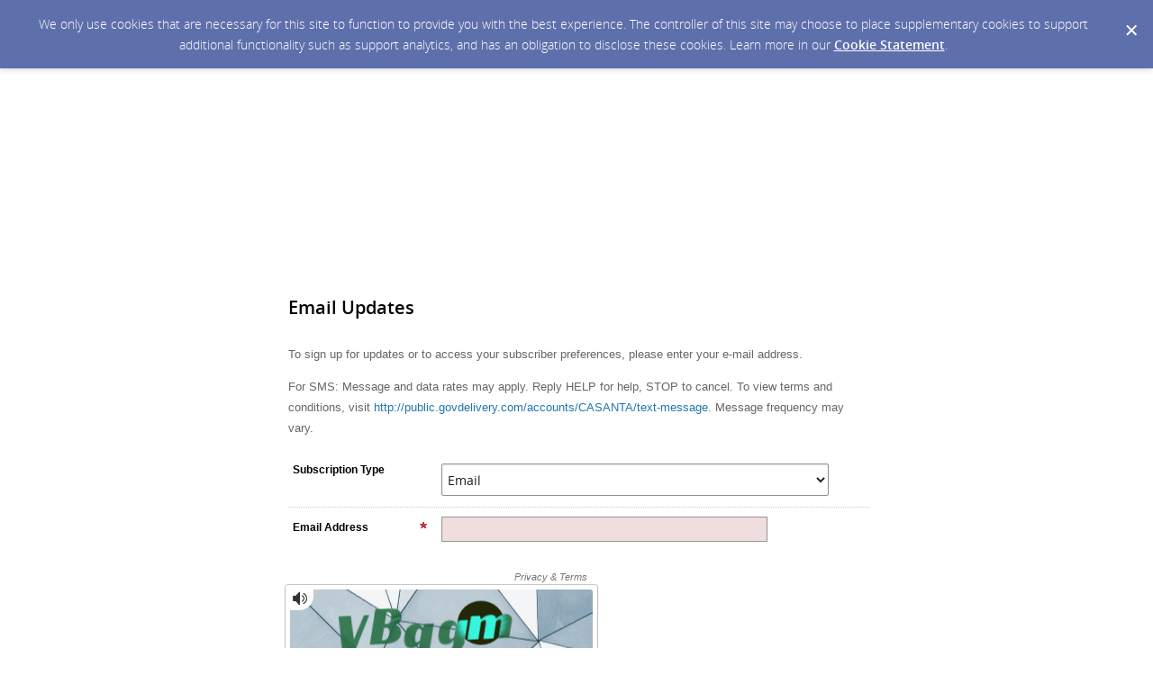

--- FILE ---
content_type: text/html; charset=utf-8
request_url: https://public.govdelivery.com/accounts/CASANTA/subscriber/new?preferences=true
body_size: 3326
content:
<!DOCTYPE html>
<html lang='en'>
<head>
<title>The City of Santa Rosa</title>
<meta content='text/html; charset=UTF-8' http-equiv='Content-Type' />
<meta content='width=device-width, initial-scale=1.0, user-scalable=yes' name='viewport' />
<link href='https://srcity.org/favicon.ico' rel='shortcut icon' />
<meta name="csrf-param" content="authenticity_token" />
<meta name="csrf-token" content="vo1+84l9GdnjY2whbhmJVMd2dsuxzV0UWR77JjtLu1kzoy9x0qKGNWV0B9MJvY54JnY3Vz5SeSV1dbHdBViOyg==" />
<link rel="stylesheet" media="screen" href="https://content.govdelivery.com/assets/subscriber-dd0f7ed22f27c2331fabc141fdcfdcedc785de95a5ec61accaa0180d2471bd01.css" />
<link rel="stylesheet" media="screen" href="https://public.govdelivery.com/accounts/CASANTA/style.css?v=1384557693" />

<!--[if lte IE 7]>
<link rel="stylesheet" media="screen" href="https://content.govdelivery.com/assets/image_fallbacks-0ab15ac95b3fe32e1fb237ec36a36981807c9fbd95db17517def8901a3a9bbbe.css" />
<![endif]-->
<script src="https://content.govdelivery.com/assets/Subscriber-130adf59fd88f4175bb1e29567082bf2676f6118c2dd71e6db7d9bf42ffe347e.js"></script>

<script src="https://content.govdelivery.com/assets/controller_manifests/AccountSubscribers-b8198baf88b7e94003b2afcdca69a0d72f0b2d30dd91fc188ccf64d75c43aebe.js"></script>

</head>
<body id='sub'>
<div id='page_margins'>
<main id='page'>

<div class='qs_banner'>
<a href='https://srcity.org' rel='noopener noreferrer' target='_blank'>
<img alt='Blank banner Image' src='/system/images/65568/original/Blank_Banner_image.png?1510003731' />
</a>
</div>

<div id='col3'>
<p class='name'>

</p>


<form action="/accounts/CASANTA/subscriber/qualify" accept-charset="UTF-8" method="post"><input name="utf8" type="hidden" value="&#x2713;" /><input type="hidden" name="authenticity_token" value="u9o5mkNcErGfspkFCBNi3AB8rhCj2v7JNn+XRhAph9w29GgYGIONXRml8vdvt2Xw4XzvjCxF2vgaFN29LjqyTw==" />

<fieldset id='quick_subscribe_new'>
<legend>
<h1>
Email Updates
</h1>
</legend>
<div id='quick_subscribe_new_instructions'>
<p>To sign up for updates or to access your subscriber preferences, please enter your e-mail address.</p>
<p>For SMS: Message and data rates may apply. Reply HELP for help, STOP to cancel. To view terms and conditions, visit <a href="http://public.govdelivery.com/accounts/CASANTA/text-message" target="_blank" rel="noopener">http://public.govdelivery.com/accounts/CASANTA/text-message</a>. Message frequency may vary.</p>
</div>
<ol class='form'>
<li>
<label for="subscription_type">Subscription Type</label>
<div class='input_group'>
<select name="subscription_type" id="subscription_type"><option value="email">Email</option>
<option value="phone">SMS/Text Message</option></select>
</div>

</li>
<li class='wireless_fields' style='display: none'>
<label for="phone"><img class="required" alt="" aria-hidden="true" src="https://content.govdelivery.com/images/required.gif" />Wireless Number</label>
<div class='input_group'>
<select name="country_code_display" id="country_code_display" disabled="disabled" aria-label="Country code"><option value="1 (US)">1 (US)</option>
<option value="1">1</option></select>
<input type="hidden" name="country_code" id="country_code" value="1" title="Country code" />

<input type="tel" name="phone" id="phone" value="" class="medium wireless_text_field" title="Provide your full phone number without country code or characters such as a dash or space. e.g 5555550123" onInvalid="setCustomValidity(&#39;Provide your full phone number without country code or characters such as a dash or space. e.g 5555550123&#39;)" pattern="[0-9]{10}" onInput="if (validity.patternMismatch) { setCustomValidity(&#39;Provide your full phone number without country code or characters such as a dash or space. e.g 5555550123&#39;); } else { setCustomValidity(&#39;&#39;); }" disabled="disabled" placeholder="e.g. 4165551212" />
</div>

</li>
<li class='email_fields' style='display: block'>
<label for="email"><img class="required" alt="" aria-hidden="true" src="https://content.govdelivery.com/images/required.gif" />Email Address</label>
<input type="email" name="email" id="email" value="" class="long email_text_field" aria-describedby="errorExplanation" required="required" />

</li>
</ol>
<span aria-hidden='aria-hidden' style='display: none'>
<label for="name"><img class="required" alt="" aria-hidden="true" src="https://content.govdelivery.com/images/required.gif" />Name</label>
<input type="text" name="name" id="name" value="" aria-disabled="true" autocomplete="off" />
</span>

<div class='mtcaptcha-info'>
<input type="hidden" name="mtcaptcha_info" id="mtcaptcha_info" />
</div>
<div class='mtcaptcha'></div>
<div class='button_panel'>
<input type="submit" name="commit" value="Submit" aria-label="Sign up with email or SMS" data-disable-with="Submit" /><input type="button" value="Cancel" class="js_only cancel_button" />
</div>
</fieldset>
</form>

<script type='text/javascript'>
  //<![CDATA[
    new GD.views.AccountSubscribersNew({
      facebookAppId: 188927694463050,
      facebookAPIVersion: "v16.0",
      facebookLoginURL: "/accounts/CASANTA/facebook_subscriber/login",
      wirelessEnabled: true,
      facebookEnabled: false,
      permissions: "email",
      errors: ""
    }).init();
  //]]>
</script>
<script type='text/javascript'>
  //<![CDATA[
    var jsloadedCallback = mtcaptchaCallbacks.jsloadedCallback;
    var renderedCallback = mtcaptchaCallbacks.renderedCallback;
    var verifiedCallback = mtcaptchaCallbacks.verifiedCallback;
    var verifyexpiredCallback = mtcaptchaCallbacks.verifyexpiredCallback;
    var mtcaptchaConfig = {"sitekey":"MTPublic-0I4pIzisA","lang":"en","jsloaded-callback":"jsloadedCallback","rendered-callback":"renderedCallback","verified-callback":"verifiedCallback","verifyexpired-callback":"verifyexpiredCallback","loadAnimation":"false","lowFrictionInvisible":"true"};
    (function(){
       var mt_service = document.createElement('script');
       mt_service.async = true;
       mt_service.src = 'https://service.mtcaptcha.com/mtcv1/client/mtcaptcha.min.js';
       (document.getElementsByTagName('head')[0] || document.getElementsByTagName('body')[0]).appendChild(mt_service);
       var mt_service2 = document.createElement('script');
       mt_service2.async = true;
       mt_service2.src = 'https://service2.mtcaptcha.com/mtcv1/client/mtcaptcha2.min.js';
       (document.getElementsByTagName('head')[0] || document.getElementsByTagName('body')[0]).appendChild(mt_service2);
     }) ();
  //]]>
</script>


</div>
</main>
<footer id='footer'>
<p>We will use your e-mail address to deliver the requested information or to access your subscriber preferences. We have a strict&nbsp;<a href="https://service.govdelivery.com/service/user.html?origin=&amp;code=CASANTA">privacy policy</a>.</p>
<hr />
<a id="privacy_policy" target="_blank" rel="noopener noreferrer" href="https://www.srcity.org/124/Privacy-Policy">Privacy Policy</a> | <a id="cookie_statement" target="_blank" rel="noopener noreferrer" href="https://support.granicus.com/s/article/Granicus-LLC-Subscriber-Cookie-Statement">Cookie Statement</a> | <a id="help" target="_blank" rel="noopener noreferrer" href="https://insights.govdelivery.com/Communications/Subscriber_Help_Center">Help</a>

</footer>
</div>
<script type='text/javascript'>
  //<![CDATA[
    new GD.views.LayoutsAccountsSubscribers({
      GDPRCookiePolicy: {
        message: "We only use cookies that are necessary for this site to function to provide you with the best experience. The controller of this site may choose to place supplementary cookies to support additional functionality such as support analytics, and has an obligation to disclose these cookies. Learn more in our \u003ca href=\"https://support.granicus.com/s/article/Granicus-LLC-Subscriber-Cookie-Statement\" target=\"_blank\" rel=\"noopener noreferrer\"\u003eCookie Statement\u003c/a\u003e.\n",
        prefix: "CASANTA_production"
      }
    }).init();
    new GD.ui.SubscriberButtonPanel({
      navigate_confirm_text: "Are you sure you want to navigate away from this page?",
      close_confirm_text: "Are you sure you want to close this page?",
      logout_path: "https://public.govdelivery.com/accounts/CASANTA/subscriber/session/destroy",
      change_to_wireless_confirm_text: "You are about to change your email address to a phone number. You may be missing out on valuable information because not all alerts are sent to phones. Do you want to continue?"
    }).init();
    function closeFlash(node) {
      var nextFocus = GD.ui.tools.getNextFocus(node)[0];
      nextFocus?nextFocus.focus():false;
      $(node.closest('.flash')).hide({effect: 'slide', direction: 'left', easing: 'swing', duration: '2000'});
    }
  //]]>
</script>
</body>
</html>


--- FILE ---
content_type: text/html
request_url: https://service.mtcaptcha.com/mtcv1/client/iframe.html?v=2024-11-14.21.50.58&sitekey=MTPublic-0I4pIzisA&iframeId=mtcaptcha-iframe-1&widgetSize=standard&custom=false&widgetInstance=mtcaptcha&challengeType=standard&theme=basic&lang=en&action=&autoFadeOuterText=false&host=https%3A%2F%2Fpublic.govdelivery.com&hostname=public.govdelivery.com&serviceDomain=service.mtcaptcha.com&textLength=0&lowFrictionInvisible=true&enableMouseFlow=false
body_size: 112255
content:
<!DOCTYPE>
<html lang="en">

<head>
<meta charset="utf-8" />
<meta http-equiv="X-UA-Compatible" content="IE=edge" />
<style>@font-face{font-family:'mticon';src:url([data-uri]);font-weight:normal;font-style:normal}@font-face{font-family:'mticon2';src:url([data-uri]);font-weight:normal;font-style:normal}*{margin:0;padding:0}body{overflow:hidden}.mtcap-show-if-nocss{display:none;visibility:hidden}.mtcap-main{min-width:285px;max-width:346px;padding:2px;padding-top:5px;padding-bottom:10px;margin:0}.mtcap-card{border-radius:3px;padding:5px;border-color:rgba(0,0,0,0.12);box-shadow:0 2px 2px 0 rgba(0,0,0,0.16),0 0 0 1px rgba(0,0,0,0.22);background-color:white;position:relative;min-height:100px}.mtcap-touchripple-canvas{width:100%;height:130px;background-color:rgba(150,50,50,0.0);overflow:hidden;pointer-events:none;background:transparent;-ms-filter:"progid: DXImageTransform.Microsoft.gradient(startColorstr=#7F000000,endColorstr=#7F000000)";filter:progid:DXImageTransform.Microsoft.gradient(startColorstr=#7F000000,endColorstr=#7F000000)}.mtcap-touchripple-container{display:inline;visibility:visible;position:absolute;left:8px;top:28px;z-index:10;width:100%;min-width:285px;max-width:350px;height:0;overflow:visible;pointer-events:none;background:transparent;-ms-filter:"progid: DXImageTransform.Microsoft.gradient(startColorstr=#7F000000,endColorstr=#7F000000)";filter:progid:DXImageTransform.Microsoft.gradient(startColorstr=#7F000000,endColorstr=#7F000000)}.mtcap-ripple{opacity:0;transform:scale(1,1);position:relative;left:0;top:0;pointer-events:none;background:transparent;-ms-filter:"progid: DXImageTransform.Microsoft.gradient(startColorstr=#7F000000,endColorstr=#7F000000)";filter:progid:DXImageTransform.Microsoft.gradient(startColorstr=#7F000000,endColorstr=#7F000000)}.mtcap-audioctrl{position:absolute;overflow:hidden;left:0;top:0;width:30px;height:27px;border-radius:3px 1px 16px 1px;z-index:1;display:flex;justify-content:center;padding-left:1px;padding-top:1px}.mtcap-mozbutton::-moz-focus-inner{padding:0;margin:0;border:0;-moz-box-sizing:content-box}.mtcap-audioctrlicon{outline:0;border:0;border-style:solid;padding:0;border:0;z-index:3;background-color:rgba(255,255,255,0.0);cursor:pointer;font-family:mticon2;font-size:14pt;color:#333}.mtcap-audioctrlicon hover{outline:0;border-style:none}.mtcap-audioctrlicon:focus,.mtcap-inputborder:active{outline:0;border-style:none}.mtcap-audioctrlbg{position:absolute;left:0;top:0;z-index:-1;background-color:white;width:300px;height:126px}.mtcap-image{display:block;border-radius:3px;margin-left:0;margin-right:0;margin-top:0;margin-bottom:3px;height:75px;background-repeat:no-repeat;background-position:center;background-size:cover;background-image:url([data-uri])}.mtcap-inputbox{width:100%;margin:0;padding:0;border:0;height:37px;overflow:hidden}.mtcap-statusbox-wh{width:37px;height:35px;margin:0;padding:0;position:absolute;overflow:hidden;display:inline-block;right:4px}.mtcap-msgbox{overflow:hidden;margin:0}.mtcap-msg{font-family:'Verdana','Arial','Helvetica','sans-serif';font-size:77%;color:#767676;text-align:right;padding-right:10px;padding-left:5px;padding-top:2px;padding-bottom:2px;white-space:pre-wrap;white-space:-moz-pre-wrap;white-space:-pre-wrap;white-space:-o-pre-wrap;word-wrap:break-word}.mtcap-msg-legal-block{font-size:67%;font-style:italic;margin:1px}.mtcap-invalidmsg{color:red}.mtcap-hidden{opacity:0}.mtcap-hidden-aria{border:0;clip:rect(0 0 0 0);clip:rect(0,0,0,0);height:1px;margin:-1px;overflow:hidden;padding:0;width:1px;position:absolute}a.mtcap-msglink-active{color:#767676;outline:0}a.mtcap-msglink-active:link,a.mtcap-msglink-active:visited{text-decoration:none}a.mtcap-msglink-active:hover,a.mtcap-msglink-active:active,a.mtcap-msglink-active:focus{text-decoration:underline}a.mtcap-msglink:link,a.mtcap-msglink:visited,a.mtcap-msglink:hover,a.mtcap-msglink:active{color:#767676;text-decoration:none;outline:0}.mtcap-inputtext,.mtcap-inputtext:invalid{font-family:'Verdana','Arial','Helvetica','sans-serif';font-size:90%;width:100%;height:33px;background-color:rgba(255,255,255,0.0);padding-left:5px;padding-right:5px;padding-top:0;padding-bottom:0;margin:0;box-sizing:border-box;box-shadow:none}.mtcap-statusimg{margin:0;padding:0;width:100%;height:100%;border:0 none;font-family:mticon;font-size:18pt;text-align:center;background-repeat:no-repeat;background-position:center center;background-color:rgba(0,0,0,0)}.mtcap-statusimg:focus,.mtcap-statusimg:active,.mtcap-statusimg:hover,.mtcap-statusimg:hover:active,.mtcap-statusimg:focus:active{outline:0;border-style:solid;border-width:1px;border-color:#26a0da}.mtcap-td-block{margin:0;padding:0;border-right:0;display:inline-block;width:calc(100% - 49px);overflow:hidden;position:absolute}.mtcap-poweredby-link{opacity:0}.mtcap-statusbutton{background-color:rgba(255,255,255,0.0);width:100%;height:100%;cursor:pointer;z-index:2;position:absolute;left:0;top:0;width:100%;margin:0;padding:0;cursor:pointer}.mtcap-inputtext::placeholder,.mtcap-inputtext:-ms-input-placeholder,.mtcap-inputtext::-ms-input-placeholder{color:#888;opacity:1;font-size:85%}.mtcap-noborder{outline:0;border-width:0}.mtcap-inputborder{outline:0;border:1px solid #aaa;height:35px;line-height:33px}.mtcap-inputborder:focus,.mtcap-inputborder:active,.mtcap-inputborder:focus:active{outline:0;border-style:solid;border-width:1px;border-color:#000}.divTableRow{margin:0;padding:0;height:auto}.mtcap-inputborder:hover:active,.mtcap-inputborder:hover{outline:0;border-style:solid;border-width:1px;border-color:#26a0da}.mtcap-inputborder:focus-within{outline:0;border-style:solid;border-width:1px;border-color:#000}input[type=text]::-ms-clear{display:none}@keyframes expandin{0%{transform:scale(0.3);-webkit-transform:scale(0.3)}100%{transform:scale(1.0);-webkit-transform:scale(1.0)}}@keyframes fadein{0%{opacity:.0}100%{opacity:1.0}}@keyframes fadeinbounce{0%{opacity:0;transform:scale(0.5)}65%{opacity:.65;transform:scale(1.1)}82%{opacity:.82;transform:scale(0.95)}100%{opacity:1;transform:scale(1.0)}}@keyframes fade-in{0%{opacity:.0}60%{opacity:1.0}}@keyframes rotate{0%{transform:rotate(0)}50%{transform:rotate(180deg)}100%{transform:rotate(360deg)}}@keyframes huerotate{0%{filter:hue-rotate(0)}50%{filter:hue-rotate(180deg)}100%{filter:hue-rotate(360deg)}}.mtcap-alert-img{max-width:50px;float:left;margin-right:20px;margin-bottom:30px}.mtcap-alert{margin:8px}.mtcap-alert-msg{display:inline;font-family:'Verdana','Arial','Helvetica','sans-serif';font-size:77%}.mtcap-alert-btn{width:60px;padding:5px 0;font-size:90%;margin:0;border-radius:5px;outline:0;background-color:white}.error-block{margin:12px;text-align:right}.error-code{opacity:.5;font-family:'Verdana','Arial','Helvetica','sans-serif';font-size:12px;position:absolute;left:78px}.error-card{transform:scale(0.97);position:absolute;min-width:285px;max-width:342px;width:calc(100% - 7px);padding:2px;padding-top:5px;padding-bottom:10px;margin:0;display:none;border-top-left-radius:0;border-top-right-radius:0}.mtcap-msg-devmodemsg:hover{text-decoration:underline}.mtcap-blink-devmode{animation:mtcap-blinker 2.0s linear infinite}@keyframes mtcap-blinker{0%{opacity:1.0}50%{opacity:1.0}72%{opacity:.0}78%{opacity:.0}100%{opacity:1.0}}@keyframes mt-ripple-kf{0%{opacity:.90;transform:scale(0.0)}50%{opacity:.45;transform:scale(3.0)}100%{opacity:.00;transform:scale(6.0)}}@keyframes mtcap-fadein{0%{opacity:0}100%{opacity:1}}@keyframes mtcap-fadeout{100%{opacity:.00}}.divTable{display:block}.divTableRow{display:block}@media only screen and (max-width:289px){.mtcap-main{transform:scale(0.92);transform-origin:top left}.error-card{min-width:280}}</style> 
<style>.mtcap-show-if-nocss-mini{display:none;visibility:hidden}.mtcap-card-mini{background-color:white;position:relative;height:45px;min-height:42px;max-height:55px;max-width:600px;min-width:265px;border:1px solid #aaa}.mtcap-touchripple-canvas-mini{width:100%;height:45px;min-height:42px;max-height:55px;background-color:rgba(150,50,50,0.0);overflow:hidden;pointer-events:none;background:transparent;-ms-filter:"progid: DXImageTransform.Microsoft.gradient(startColorstr=#7F000000,endColorstr=#7F000000)";filter:progid:DXImageTransform.Microsoft.gradient(startColorstr=#7F000000,endColorstr=#7F000000)}.mtcap-touchripple-container-mini{display:inline-block;visibility:visible;position:absolute;left:0;top:0;z-index:10;width:100%;min-width:265px;max-width:600px;height:45px;overflow:visible;pointer-events:none;background:transparent;-ms-filter:"progid: DXImageTransform.Microsoft.gradient(startColorstr=#7F000000,endColorstr=#7F000000)";filter:progid:DXImageTransform.Microsoft.gradient(startColorstr=#7F000000,endColorstr=#7F000000)}.mtcap-ripple-mini{opacity:0;transform:scale(1,1);position:relative;left:0;top:0;pointer-events:none;background:transparent;-ms-filter:"progid: DXImageTransform.Microsoft.gradient(startColorstr=#7F000000,endColorstr=#7F000000)";filter:progid:DXImageTransform.Microsoft.gradient(startColorstr=#7F000000,endColorstr=#7F000000)}.mtcap-audioctrl-mini{overflow:hidden;border-radius:10px;border-right:1px solid #ccc;background-color:white;z-index:1;justify-content:center;position:absolute;display:flex;left:calc(40% - 10px);top:11px}.mtcap-audioctrlicon-mini{outline:0;border-style:solid;z-index:3;background-color:white;cursor:pointer;font-family:mticon2;font-size:12pt;color:#757575;text-align:center;border:0;padding:0;-webkit-appearance:none}.mtcap-audioctrlicon-mini:hover{outline:0;border-style:none}.mtcap-audioctrlicon:focus,.mtcap-inputborder:active{outline:0;border-style:none}.mtcap-audioctrlbg-mini{position:absolute;left:0;top:0;z-index:-1;background-color:white}.mtcap-image-mini{display:inline-block;position:absolute;left:40%;border-radius:0;margin-left:0;margin-right:0;margin-top:0;margin-bottom:0;height:45px;min-height:42px;max-height:55px;width:calc(60% - 45px);max-width:248px;min-width:138px;border:1px solid #aaa;background-repeat:no-repeat;background-position:center;background-size:cover;background-image:url([data-uri])}.mtcap-inputbox-mini{width:40%;margin:0;padding:0;border:0;height:45px;min-height:42px;max-height:55px;overflow:hidden;position:absolute;min-width:95px}.mtcap-statusbox-wh-mini{width:45px;height:45px;margin:0;padding:0;position:absolute;overflow:hidden;display:inline-block;right:0;min-height:42px;max-height:55px;max-width:55px}.mtcap-msgbox-mini{overflow:hidden;margin:0}.mtcap-msg-mini{font-family:'Verdana','Arial','Helvetica','sans-serif';font-size:77%;color:#767676;text-align:right;padding-right:10px;padding-left:5px;padding-top:2px;padding-bottom:2px;white-space:pre-wrap;white-space:-moz-pre-wrap;white-space:-pre-wrap;white-space:-o-pre-wrap;word-wrap:break-word}.mtcap-msg-legal-block-mini{font-size:67%;font-style:italic;margin:1px}.mtcap-invalidmsg-mini{color:red}a.mtcap-msglink-active-mini{color:#767676;outline:0}a.mtcap-msglink-active-mini:link,a.mtcap-msglink-active-mini:visited{text-decoration:none}a.mtcap-msglink-active-mini:hover,a.mtcap-msglink-active-mini:active,a.mtcap-msglink-active-mini:focus{text-decoration:underline}a.mtcap-msglink-mini:link,a.mtcap-msglink-mini:visited,a.mtcap-msglink-mini:hover,a.mtcap-msglink-mini:active{color:#767676;text-decoration:none;outline:0}.mtcap-inputtext-mini,.mtcap-inputtext-mini:invalid{padding-left:5px;font-family:'Verdana','Arial','Helvetica','sans-serif';font-size:100%;width:100%;height:100%;min-height:42px;max-height:55px;background-color:rgba(255,255,255,0.0);box-sizing:border-box;box-shadow:none;position:absolute}.mtcap-statusimg-mini{margin:0;padding:0;width:100%;height:100%;border:0 none;font-family:mticon;font-size:18pt;text-align:center;background-repeat:no-repeat;background-position:center center;background-color:rgba(0,0,0,0);color:#757575}.mtcap-statusimg-mini:focus,.mtcap-statusimg-mini:active,.mtcap-statusimg-mini:hover,.mtcap-statusimg-mini:hover:active,.mtcap-statusimg-mini:focus:active{outline:0;border-style:solid;border-width:1px;border-color:#26a0da}.mtcap-poweredby-link-mini{opacity:0}.mtcap-statusbutton-mini{background-color:rgba(255,255,255,0.0);width:100%;height:100%;z-index:2;position:absolute;left:0;top:0;min-height:42px;max-height:55px;margin:0;padding:0;cursor:pointer}.mtcap-inputtext-mini::placeholder,.mtcap-inputtext-mini:-ms-input-placeholder,.mtcap-inputtext-mini::-ms-input-placeholder{color:#888;opacity:1;font-size:85%;right:30px}.mtcap-inputborder-mini:hover,.mtcap-inputborder-mini:hover:active{outline:0;border-style:solid;border-color:#26a0da}.mtcap-inputborder-mini:focus-within{outline:0;border-style:solid;border-color:#000}input[type=text]::-ms-clear{display:none}.mtcap-alert-img-mini{max-width:25px;float:left;margin-right:20px;margin-bottom:30px;filter:invert(1)}.mtcap-alert-mini{margin:4px}.mtcap-alert-msg-mini{display:inline;font-family:'Verdana','Arial','Helvetica','sans-serif';font-size:75%;color:white}.mtcap-alert-btn-mini{width:45px;padding:0;float:right;font-size:90%;margin:0;border-radius:5px;outline:0;background-color:white;color:red}.error-block-mini{margin:2px}.error-code-mini{opacity:.5;font-family:'Verdana','Arial','Helvetica','sans-serif';font-size:75%;color:white}.mtcap-inputborder-mini{outline:0;border:1px solid #aaa;line-height:33px}.mtcap-inputborder-mini:focus,.mtcap-inputborder-mini:active,.mtcap-inputborder-mini:focus:active{outline:0;border-style:solid;border-width:1px;border-color:#000}.error-card-mini{transform:scale(0.97);min-width:285px;max-width:700px;width:100%;padding:2px;padding-top:5px;padding-bottom:5px;background:red;border-radius:3px;box-shadow:0 2px 2px 0 rgba(0,0,0,0.16),0 0 0 1px rgba(0,0,0,0.22);margin-top:10px;position:absolute;margin:0;display:none;border-top-left-radius:0;border-top-right-radius:0}.mini-triangle{width:0;height:0;border-style:solid;border-width:0 8px 10px 8px;border-color:transparent transparent red transparent;margin-left:25px;margin-top:-13px}.mini-dot{width:5px}</style>
<script>
function parse_query_string(query) {
  var vars = query.split("&");
  var query_string = {};
  for (var i = 0; i < vars.length; i++) {
    var pair = vars[i].split("=");
    var key = decodeURIComponent(pair[0]);
    var value = decodeURIComponent(pair[1]);
    // If first entry with this name
    if (typeof query_string[key] === "undefined") {
      query_string[key] = decodeURIComponent(value);
      // If second entry with this name
    } else if (typeof query_string[key] === "string") {
      var arr = [query_string[key], decodeURIComponent(value)];
      query_string[key] = arr;
      // If third or later entry with this name
    } else {
      query_string[key].push(decodeURIComponent(value));
    }
  }
  return query_string;
}

var query = window.location.search.substring(1);
var qs = parse_query_string(query);

if(["en","fr","es","it","zh","zh-tw","zh-cn","zh-hk","nl","de"].indexOf(qs.lang) == -1){
  document.write('<script type="text/javascript" src="mtcaptchalang.js?v=2024-11-14.21.50.58"><\/script>');

}
</script>
</head>

<body>
<div class="mtcap-main"></div>
</body>

<script type="text/javascript">var _0x1e35 = [
    'Error\x20Occurred,\x20Please\x20try\x20again..\x20(404)',
    'The\x20IP\x20or\x20network\x20you\x20are\x20on\x20is\x20temporarily\x20blocked\x20due\x20to\x20misuse,\x20please\x20try\x20again\x20later.\x20\x20(429)',
    'Internal\x20server\x20error\x20occurred,\x20Please\x20try\x20again..\x20\x20(500)',
    'Service\x20unavailable,\x20Please\x20try\x20again\x20later...\x20(503)',
    'Too\x20Many\x20Requests\x20(429)',
    'Internal\x20Server\x20Error\x20(500)',
    'Bad\x20Request\x20(400)',
    'Page\x20Not\x20Found\x20(404)',
    'Service\x20Unavailable\x20(503)',
    'statusCode',
    'verifiedToken',
    'CAP_VERIFIED',
    'isVerified',
    'statusDesc',
    'isLowFriction',
    'isVisible',
    'internalStatus',
    'updateAriaMessageState',
    'updateUI',
    'CAP_LOADING',
    'showOrHideOuterText',
    'VERIFIYING_INPUT',
    'CAP_VERIFYING',
    'CAP_NOT_VERIFIED',
    'resetTimer',
    'reset',
    'verifystatuschange',
    'CAP_VERIFIED_TOKEN_EXPIRED',
    'parent',
    'eventEmitter',
    'renderDelayTimer',
    'Custom\x20Config\x20Received\x20late.',
    'validateCustomConf',
    'doRender',
    'setStatus',
    'focus',
    'updateErrorCardHeight',
    'apply',
    'message',
    'IsJsonString',
    'data',
    'trigger',
    'event',
    'Error\x20occurred\x20-\x20',
    'hash',
    'add32',
    'cmn',
    'charCodeAt',
    '0123456789abcdef',
    'hex_chr',
    'hex',
    'md51',
    'QH(',
    'TH[',
    'md5',
    'reverseStr',
    'splitEvenOddStr',
    'hashStr',
    'join',
    'browser',
    'rot',
    'agi',
    'tne',
    'rand',
    'abs',
    'ath',
    'oor',
    'Date',
    'getTimezoneOffset',
    'gAr',
    'ent',
    'ooc',
    'rerr',
    'efer',
    'augn',
    'hardwareConcurrency',
    '^(?:https?://)?(?:[^@/\x0a]+@)?(?:www.)?([^:/\x0a]+)',
    'FoldChlg',
    'URLSafeBase4096IntToChar',
    'base4096',
    'TMs',
    'eik',
    'rval',
    'calcW1nfo',
    'URLSafeBase64CharCode2IntMap',
    'arg\x20i\x20must\x20be\x20between\x200\x20..\x2063\x20inclusive',
    'URLSafeBase64Int2CharMap',
    'arg\x20i\x20must\x20be\x20between\x200\x20..\x204095\x20inclusive',
    'URLSafeBase64IntToChar',
    'URLSafeBase64CharToInt',
    'charAt',
    'foldBase64IntArray',
    'hashIntAry',
    'TAIL_KEEINT',
    'ciderb64int',
    'keehist',
    'keehistPos',
    'prevString',
    'cide',
    'rb6',
    '4int',
    'ehist',
    'ehis',
    'tPos',
    'Backspace',
    'getKey',
    'ehistP',
    'tKe',
    'eTS',
    'ini',
    'cksp',
    'ace',
    'rlK',
    'las',
    '|\x20FirstKeyTimeSec:\x20',
    'confExtractorFrmURI',
    'serviceDomain',
    'constructURI',
    'logJSError',
    'AJAXRequest',
    'transactionSignature',
    'sessionID',
    'challengeToken',
    'callback',
    'ctCallback',
    'imageCallback',
    'stop',
    'activeElement',
    'incompleteSol',
    'generate',
    'hasFoldChlg',
    'foldChlg',
    'solve',
    'fseed',
    'fslots',
    'fdepth',
    'getKeesString',
    'waitChlg',
    'validateCallback',
    'preventDefault',
    'protocol',
    '/mtcv1/api/',
    'getchallenge.json',
    'getimage.json',
    'getaudio.json',
    'solvechallenge',
    'downloadAudio',
    'logJSError.json',
    'XMLHttpRequest',
    'open',
    'GET',
    'timeout',
    'readyState',
    'response',
    'responseText',
    'renderCaptcha',
    'showCaptcha',
    'handleHTTPLevelError',
    'CONNECTION_ERR',
    'networkFailed',
    'Network\x20Connectivity\x20Issues',
    'BAD_SITEKEY',
    'SITEKEY_EXPIRED',
    'DOMAIN_NOTMATCH',
    'BAD_TESTKEY',
    'RESTART_CAPTCHA_TRANSACTION',
    'RESTART_CAPTCHA_CHALLENGE_EXPIRED',
    'initialLoad',
    'getCT',
    'REQ_ERR',
    'BAD_CHALLENGETOKEN',
    'MISMATCH_CHALLENGETOKEN_DATA',
    'Something\x20went\x20wrong,\x20Please\x20try\x20again...',
    'result',
    'msgs',
    'Something\x20went\x20wrong,\x20Please\x20try\x20again...\x20(',
    'http',
    'HTTP_ERROR',
    'httpErrorMessages',
    'HTTP_ERROR404',
    'TOO_MANY_REQUEST',
    'INTERNAL_SERVER_ERROR',
    'CONNECTION_TIMEOUT',
    'Error\x20Occurred,\x20Please\x20try\x20again...',
    'handleAPILevelError',
    'warnSysMsg',
    'challenge',
    'init',
    'captcahRenderedTime',
    'textChlg',
    'isDevMode',
    'context',
    'preRes',
    'isMTCLinksDisabled',
    'hideTerms',
    'isMTCPowByDisabled',
    'hidePowBy',
    'hasWaitChlg',
    'hasTextChlg',
    'convertTimeHexToNumber',
    'time',
    'setCTExpireTimer',
    'ctttl',
    'enableMouseFlow',
    'isMouseFlowEnabled',
    '_mfq',
    'script',
    'text/javascript',
    '//cdn.mouseflow.com/projects/IFRAME_MOUSE_FLOW_KEY.js',
    'rendered',
    'textlen',
    'img',
    'image64',
    'data:image/png;base64,',
    'fadein\x201s\x20ease-out',
    'backgroundImage',
    'url(\x27data:image/png;base64,',
    'filter',
    'backgroundRepeat',
    'no-repeat',
    'backgroundSize',
    'enable',
    'canSolveChallenge',
    'isMouseWithinAudioContainer',
    'contains',
    'aud',
    'audio64',
    'data:audio/',
    'format',
    ';base64,',
    'challengeExpireTimer',
    'expire',
    'setSTExpireTimer',
    'verifyResult',
    'vtttl',
    'MTerr',
    'errCount',
    'logCount',
    'lastErr',
    'logErr',
    'onUnexpectedJSError',
    'storeLastError',
    'tryLogLastError',
    'info',
    'stack',
    '(nostack)',
    'timestamp',
    'querySelector',
    'html',
    'createMiniWidget',
    'getBorderOfCaptcha',
    'setUserInputWidgetSize',
    'mtcap-hidden',
    'innerHTML',
    'append',
    'div',
    'mtcap-card-',
    'ontouchstart',
    'mtcap-touchripple-container-',
    'mtcap-touchripple-container-mini',
    'mtcap-touchripple-canvas-mini',
    'mtcap-touchripple-canvas-',
    'ripple',
    'divTable\x20mtcap-inputbox-mini\x20mtcap-inputborder-mini\x20mtcap-inputborder-custom',
    'mtcap-inputbox-',
    'mtcap-audioctrl-mini\x20',
    'mtcap-audioctrl-',
    'span',
    'desc4AudioButton-',
    'input',
    'mtcap-audioctrlicon-mini',
    'mtcap-audioctrlicon-',
    'button',
    'mtcap-audioctrlbg-mini',
    'mtcap-audioctrlbg-',
    'mtcap-audio-',
    'mtcap-show-if-nocss-mini',
    'desc4InputText-',
    'mtcap-noborder\x20mtcap-inputtext-mini\x20mtcap-inputtext-custom',
    'mtcap-inputtext-',
    'text',
    'inputPrompt',
    'off',
    '[a-zA-Z0-9]*',
    'mtcap-image-',
    'filter\x20:\x20hue-rotate(',
    'mtcap-image-nocss-',
    'noCSS',
    'mtcap-statusbox-wh-mini\x20mtcap-inputborder-mini\x20mtcap-inputborder-custom\x20divTableRow',
    'mtcap-statusbox-',
    'mtcap-hidden-aria',
    'desc4StatusButton-',
    'mtcap-noborder\x20mtcap-statusimg-mini',
    'fromCharCode',
    'mtcap-noborder\x20mtcap-mozbutton\x20mtcap-statusbutton-mini',
    'mtcap-statusbutton-',
    'mtcap-msg\x20mtcap-msg-custom',
    'mtcap-msg-',
    'mtcap-msgbox-',
    'mtcap-msglink-powered-by-',
    '_blank',
    'miniByMT',
    'mtcap-msglink-privacy-',
    'mtcap-msglink-active\x20mtcap-msglink-custom',
    'link',
    'mtcap-msglink-terms-',
    'https://www.mtcaptcha.com/legal-terms',
    'resize',
    'bind',
    'load',
    'addEvent',
    'inputKeyup',
    'mtcap-card\x20error-card',
    'mtcap-legal-',
    'mtcap-msg\x20mtcap-msg-custom\x20mtcap-msg-legal-block\x20',
    'mtcap-msglink-active\x20mtcap-msglink-custom\x20',
    'https://www.mtcaptcha.com/legal-privacy-captcha',
    'mtcap-msglink\x20mtcap-msglink-custom\x20',
    'mtcap-ampersand-',
    '\x20&amp;\x20',
    'mtcap-msg',
    'mtcap-card',
    'maxTouchPoints',
    'mtcap-ripple',
    'mtcap-audioctrl',
    'mtcap-show-if-nocss',
    'mtcap-audioctrlicon',
    'mtcap-audioctrlbg',
    'deg);',
    'divTable\x20mtcap-inputbox',
    'divTableRow',
    'mtcap-inputborder\x20mtcap-inputborder-custom\x20mtcap-td-block',
    'border-right:0px',
    'mtcap-td-',
    'mtcap-tr-',
    'mtcap-noborder\x20mtcap-inputtext\x20mtcap-inputtext-custom',
    'mtcap-inputborder\x20mtcap-inputborder-custom\x20mtcap-statusbox-wh',
    'assertive',
    'desc4CaptchaStatus-',
    'mtcap-noborder\x20mtcap-statusimg',
    'mtcap-statusimg-',
    'readonly',
    'mtcap-noborder\x20mtcap-mozbutton\x20mtcap-statusbutton',
    'mtcap-msgbox\x20',
    'mtcap-msglink-active\x20mtcap-msglink-custom\x20mtcap-poweredby-link',
    'mtcap-alert',
    'mtcap-alert-img',
    'mtcap-alert-img-',
    'alrtImg',
    'mtcap-alert-',
    'mtcap-alert-msg',
    'connectionError',
    'error-block',
    'error-code',
    'error-code-',
    'error-block-',
    'mtcap-alert-btn',
    'mtcap-alert-btn-',
    'mtcap-require-css-msg-',
    'alrtMsg',
    'alert',
    'alrtbtn',
    'mouseenter',
    'focusin',
    'touchend',
    'click',
    'focusout',
    'isAudioContinue',
    'audioTimer',
    'selectionStart',
    'selectionEnd',
    'removePlaceholderText',
    'autoReloadCnt',
    'enterTextMsg',
    'keydown',
    'inputKeyDown',
    'mousedown',
    'showStatusPressed',
    'mouseup',
    'isCaptchaFieldsDisabled',
    'stsImg',
    'mouseleave',
    'getInternalStatus',
    'captchaRefresh',
    'toggleStatusImg',
    'online',
    'keyCode',
    'isInputFieldDisabled',
    'which',
    'validateTimer',
    'removeEventListener',
    'toggleAudioCtrl',
    'showTouchRippleAtPos',
    'getAudio',
    'play',
    'setAttributes',
    'border:\x200;\x20position:\x20absolute;\x20opacity\x20:\x200;\x20height\x20:\x200;\x20font-size:\x2016px;',
    'duration',
    'ended',
    'continueAudio',
    'audioDownloading',
    'canPlayType',
    'clearRotateChars',
    'rotateChars',
    'rotateCharIntv',
    'rotateCharObj',
    'dom',
    'startTS',
    'intvMS',
    'doCharsRotate',
    'chars',
    'pos',
    'visibility',
    'visible',
    'hidden',
    'isShowingRequired',
    '#FF5151',
    'toggleMsg',
    'emptyCaptcha',
    'prevStatusPressed',
    'scale(0.8)',
    'transform',
    'msgNo',
    '<a\x20class=\x22mtcap-msglink-active\x20mtcap-msglink-custom\x22\x20id\x20=\x20\x27mtcap-msglink-powered-by-',
    '\x27aria-label=\x27',
    'poweredByLink',
    '\x27href=\x22https://www.mtcaptcha.com\x22\x20target=\x22_blank\x22\x20tabindex=\x220\x22>',
    '</a>',
    '<a\x20class=\x22mtcap-msglink-active\x20mtcap-msglink-custom\x22\x20id\x20=\x20\x27mtcap-msglink-privacy-',
    '\x27\x20aria-label=\x27',
    '\x27href=\x22https://www.mtcaptcha.com/legal-privacy-captcha\x22\x20tabindex:\x220\x22\x20target=\x22_blank\x22\x20role:\x22link\x22>',
    '<a\x20class=\x22mtcap-msglink-active\x20mtcap-msglink-custom\x22\x20id\x20=\x20\x27mtcap-msglink-terms-',
    '\x27\x20href=\x22https://www.mtcaptcha.com\x22\x20target=\x22_blank\x22\x20tabindex:\x220\x22>',
    'byMT',
    '<p>',
    '</p>',
    '<p\x20class=\x27mtcap-invalidmsg\x20mtcap-invalidmsg-custom\x27\x20id=\x27mtcap-invalid-msg-',
    '\x27\x20\x20aria-invalid=\x27true\x27\x20tabindex=\x270\x27>',
    'rotate\x20650ms\x20linear\x20infinite',
    'tabIndex',
    'aria-hidden',
    'fadein\x20350ms\x20ease',
    'removeAttribute',
    'verifyexpired',
    'verifyFail',
    'errorCode',
    '(Error\x20',
    'widgetWidth',
    'margin',
    '18px',
    'marginTop',
    '-4px',
    'miniError',
    'hideAudioCtrl',
    'showAudioCtrl',
    '0123456789ABCDEF',
    'canShowText',
    'mtcap-fadein\x20300ms\x20forwards\x20linear',
    'canHideText',
    'mtcap-fadeout\x20300ms\x20forwards\x20linear',
    'renderWidgetOnTimeout',
    'getIEVersion',
    'setConfigForSummary',
    'setInCookie',
    'num',
    'generateSessionGUID',
    'validateAndSetAction',
    'Couldn’t\x20get\x20Custom\x20Config\x20in\x20time\x20-\x20Rendering\x20with\x20defaults',
    'resetProp',
    'successTokenExpireTimer',
    'completeTimer',
    'loaded',
    'validateConf',
    'isValidSitekey',
    'setObject',
    'iframeId',
    'lastIndexOf',
    'mtcap-main',
    'force-invisible',
    'custom',
    'doCustomRender',
    'self',
    'top',
    '0px',
    'getTime',
    'kee',
    'autoPlay',
    'constant',
    'standard',
    'mini',
    '[data-uri]',
    '[data-uri]',
    '[data-uri]',
    '[data-uri]',
    'messages',
    'Enter\x20text\x20from\x20image',
    'loading',
    'reloading...',
    'validating...',
    'Challenge\x20expired,\x20please\x20start\x20again',
    'Challenge\x20expired,\x20click\x20to\x20refresh',
    'Please\x20complete\x20the\x20challenge',
    'Characters\x20missing,\x20please\x20complete...',
    'Click\x20to\x20play\x20audio\x20challenge',
    'Playing\x20audio...',
    'Click\x20to\x20continue\x20audio\x20playback',
    'Click\x20to\x20download\x20the\x20audio\x20challenge',
    'Failed\x20to\x20reach\x20web\x20service,\x20Please\x20check\x20your\x20internet\x20connection\x20and\x20try\x20again',
    'Get\x20new\x20challenge',
    'Privacy',
    'Terms',
    'Powered\x20by\x20MTCaptcha&trade;',
    'Entrer\x20le\x20texte\x20de\x20l\x27image',
    'chargement',
    'Veuillez\x20réessayer..',
    'Défi\x20expiré,\x20veuillez\x20recommencer',
    'S\x27il\x20vous\x20plaît\x20compléter\x20le\x20défi',
    'Cliquez\x20pour\x20jouer\x20au\x20défi\x20audio',
    'Cliquez\x20pour\x20télécharger\x20le\x20défi\x20audio',
    'Téléchargement\x20audio\x20...',
    'Échec\x20de\x20l\x27accès\x20au\x20service\x20Web.\x20Vérifiez\x20votre\x20connexion\x20Internet\x20et\x20réessayez.',
    'Obtenir\x20un\x20nouveau\x20défi',
    'Confidentialité',
    'Conditions',
    'Ingrese\x20el\x20texto\x20de\x20la\x20imagen',
    'cargando',
    'recargando\x20...',
    'validando\x20...',
    'Inténtalo\x20de\x20nuevo..',
    'Verificado\x20con\x20éxito',
    'Desafío\x20expirado,\x20haga\x20clic\x20para\x20actualizar',
    'El\x20desafío\x20expiró,\x20por\x20favor\x20comience\x20nuevamente',
    'Faltan\x20caracteres,\x20por\x20favor\x20complete\x20...',
    'Haz\x20clic\x20para\x20reproducir\x20el\x20desafío\x20de\x20audio',
    'Reproduciendo\x20audio\x20...',
    'Haga\x20clic\x20para\x20continuar\x20la\x20reproducción\x20de\x20audio.',
    'Haga\x20clic\x20para\x20descargar\x20el\x20desafío\x20de\x20audio',
    'Descargando\x20audio\x20...',
    'Consigue\x20un\x20nuevo\x20desafío',
    'Condiciones',
    'Desarrollado\x20por\x20MTCaptcha&trade;',
    'Inserisci\x20il\x20testo\x20dall\x27immagine',
    'Caricamento\x20in\x20corso',
    'ricaricare\x20...',
    'Per\x20favore\x20riprova\x20..',
    'Sfida\x20scaduta,\x20fai\x20clic\x20per\x20aggiornare',
    'Sfida\x20scaduta,\x20ricominciare',
    'Per\x20favore\x20completa\x20la\x20sfida',
    'Fare\x20clic\x20per\x20continuare\x20la\x20riproduzione\x20audio',
    'Fai\x20clic\x20per\x20scaricare\x20la\x20sfida\x20audio',
    'Download\x20audio\x20...',
    'Impossibile\x20raggiungere\x20il\x20servizio\x20Web.\x20Verifica\x20la\x20connessione\x20a\x20Internet\x20e\x20riprova',
    'Ottieni\x20una\x20nuova\x20sfida',
    'vita\x20privata',
    '輸入圖片文字',
    '證實...',
    '請再試一次..',
    '已成功驗證',
    '挑戰已過期，請單擊刷新',
    '挑戰已過期，請重新開始',
    '缺少字符，請填寫...',
    '點擊播放音頻挑戰',
    '正在下載音頻...',
    '無法訪問網絡服務，請檢查您的互聯網連接，然後重試',
    '由MTCaptcha&trade;提供支持',
    '正在重新加載...',
    '播放音頻...',
    '點擊下載音頻挑戰',
    '迎接新挑戰',
    '正在重新加载...',
    '证实...',
    '请再试一次..',
    '已成功验证',
    '挑战已过期，请重新开始',
    '请完成挑战',
    '缺少字符，请填写...',
    '点击播放音频挑战',
    '播放音频...',
    '单击以继续播放音频',
    '正在下载音频...',
    '无法访问网络服务，请检查您的互联网连接，然后重试',
    '迎接新挑战',
    '输入图片文字',
    '挑战已过期，请单击刷新',
    '点击下载音频挑战',
    'bezig\x20met\x20laden',
    'herladen\x20...',
    'valideren\x20...',
    'Succesvol\x20geverifieerd',
    'De\x20uitdaging\x20is\x20verlopen,\x20begin\x20opnieuw',
    'Klik\x20om\x20audio-uitdaging\x20te\x20spelen',
    'Audio\x20afspelen\x20...',
    'Klik\x20om\x20door\x20te\x20gaan\x20met\x20afspelen\x20van\x20audio',
    'Klik\x20om\x20de\x20audio-uitdaging\x20te\x20downloaden',
    'Kan\x20webservice\x20niet\x20bereiken.\x20Controleer\x20je\x20internetverbinding\x20en\x20probeer\x20het\x20opnieuw',
    'Krijg\x20nieuwe\x20uitdaging',
    'Voorwaarden',
    'Wird\x20geladen',
    'validieren\x20...',
    'Erfolgreich\x20verifiziert',
    'Herausforderung\x20abgelaufen,\x20bitte\x20neu\x20starten',
    'Bitte\x20vervollständige\x20die\x20Herausforderung',
    'Klicken\x20Sie\x20hier,\x20um\x20die\x20Audio-Challenge\x20abzuspielen',
    'Audio\x20abspielen\x20...',
    'Klicken\x20Sie,\x20um\x20die\x20Audiowiedergabe\x20fortzusetzen',
    'Klicken\x20Sie\x20hier,\x20um\x20die\x20Audio-Challenge\x20herunterzuladen',
    'Webdienst\x20konnte\x20nicht\x20erreicht\x20werden.\x20Bitte\x20überprüfen\x20Sie\x20Ihre\x20Internetverbindung\x20und\x20versuchen\x20Sie\x20es\x20erneut',
    'Holen\x20Sie\x20sich\x20neue\x20Herausforderung',
    'Privatsphäre',
    'Unterstützt\x20von\x20MTCaptcha&trade;',
    'captcha',
    'Verified\x20Successfully',
    'Downloading\x20audio...',
    'Failed\x20to\x20connect\x20to\x20the\x20internet,\x20Please\x20try\x20again',
    'MTCaptcha&trade;',
    'rechargement\x20...',
    'Le\x20défi\x20a\x20expiré,\x20veuillez\x20recommencer',
    'Le\x20défi\x20a\x20expiré,\x20cliquez\x20pour\x20rafraîchir',
    'Caractères\x20manquants,\x20veuillez\x20compléter\x20...',
    'Cliquez\x20pour\x20lire\x20le\x20défi\x20audio',
    'Lecture\x20audio\x20...',
    'Cliquez\x20pour\x20continuer\x20la\x20lecture\x20audio',
    'Impossible\x20d&#39;accéder\x20au\x20service\x20Web,\x20veuillez\x20vérifier\x20votre\x20connexion\x20Internet\x20et\x20réessayer',
    'Obtenez\x20un\x20nouveau\x20défi',
    'Por\x20favor\x20completa\x20el\x20desafío',
    'No\x20se\x20pudo\x20acceder\x20al\x20servicio\x20web.\x20Comprueba\x20tu\x20conexión\x20a\x20Internet\x20y\x20vuelve\x20a\x20intentarlo.',
    'No\x20se\x20pudo\x20conectar\x20a\x20Internet.\x20Vuelve\x20a\x20intentarlo.',
    'Intimidad',
    'MTCaptcha\x20™',
    'convalidare\x20...',
    'Caratteri\x20mancanti,\x20per\x20favore\x20completa\x20...',
    'Riproduzione\x20audio\x20...',
    'condizioni',
    'Inserisci\x20il\x20testo\x20dall&#39;immagine',
    '驗證碼',
    '請再試一遍..',
    '請完成挑戰',
    '單擊以繼續播放音頻',
    '無法連接到互聯網，請重試',
    'MTCaptcha™',
    '輸入圖片中的文字',
    '验证码',
    '无法连接到互联网，请重试',
    '输入图片中的文字',
    'Probeer\x20het\x20opnieuw\x20..',
    'Uitdaging\x20verlopen,\x20klik\x20om\x20te\x20vernieuwen',
    'Voltooi\x20de\x20uitdaging',
    'Audio\x20downloaden\x20...',
    'Kan\x20geen\x20verbinding\x20maken\x20met\x20internet.\x20Probeer\x20het\x20opnieuw',
    'Neuladen...',
    'Bitte\x20versuche\x20es\x20erneut..',
    'Herausforderung\x20abgelaufen,\x20zum\x20Aktualisieren\x20klicken',
    'Zeichen\x20fehlen,\x20bitte\x20ausfüllen\x20...',
    'Audio\x20wird\x20heruntergeladen\x20...',
    'Verbindung\x20zum\x20Internet\x20fehlgeschlagen.\x20Bitte\x20versuchen\x20Sie\x20es\x20erneut',
    'Nutzungsbedingungen',
    'Geben\x20Sie\x20den\x20Text\x20aus\x20dem\x20Bild\x20ein',
    'M\x20T\x20Captcha\x20privacy\x20policy.',
    'M\x20T\x20Captcha\x20terms\x20and\x20conditions.',
    'Powered\x20by\x20M\x20T\x20Captcha\x20trademark',
    'captcha\x20audio,\x20click\x20to\x20play\x20or\x20pause.',
    'captcha\x20image.',
    'enter\x20text\x20from\x20captcha\x20to\x20verify\x20you\x20are\x20not\x20a\x20bot.\x20use\x20comma\x20key\x20to\x20play\x20or\x20pause\x20captcha\x20audio,\x20use\x20question\x20mark\x20key\x20to\x20get\x20new\x20captcha\x20challenge.',
    'audio\x20downloading.',
    'loading\x20new\x20captcha.',
    'new\x20captcha\x20loaded.',
    'characters\x20missing,\x20please\x20complete.',
    'captcha\x20verifying.',
    'verification\x20failed.',
    'captcha\x20verified\x20successfully.',
    'verification\x20timed\x20out\x20click\x20to\x20do\x20captcha\x20again.',
    'Termes\x20et\x20conditions\x20M\x20T\x20Captcha.',
    'Propulsé\x20par\x20M\x20T\x20Captcha\x20Trademark',
    'entrez\x20le\x20texte\x20de\x20captcha\x20pour\x20vérifier\x20que\x20vous\x20n\x27êtes\x20pas\x20un\x20bot.\x20utilisez\x20la\x20touche\x20virgule\x20pour\x20lire\x20ou\x20mettre\x20en\x20pause\x20l\x27audio\x20captcha,\x20utilisez\x20la\x20touche\x20point\x20d\x27interrogation\x20pour\x20obtenir\x20un\x20nouveau\x20défi\x20Captcha.',
    'obtenir\x20un\x20nouveau\x20défi\x20captcha.',
    'téléchargement\x20audio.',
    'chargement\x20du\x20nouveau\x20captcha.',
    'nouveau\x20captcha\x20chargé.',
    'caractères\x20manquants,\x20veuillez\x20compléter.',
    'captcha\x20vérifiant.',
    'échec\x20de\x20la\x20vérification.',
    'captcha\x20vérifié\x20avec\x20succès.',
    'la\x20vérification\x20a\x20expiré,\x20cliquez\x20pour\x20refaire\x20captcha.',
    'Política\x20de\x20privacidad\x20de\x20M\x20T\x20Captcha.',
    'Términos\x20y\x20condiciones\x20de\x20M\x20T\x20Captcha.',
    'captcha\x20de\x20audio,\x20haga\x20clic\x20para\x20reproducir\x20o\x20pausar.',
    'imagen\x20CAPTCHA.',
    'Ingresa\x20el\x20texto\x20de\x20captcha\x20para\x20verificar\x20que\x20no\x20eres\x20un\x20bot.\x20use\x20la\x20tecla\x20de\x20coma\x20para\x20reproducir\x20o\x20pausar\x20el\x20audio\x20captcha,\x20use\x20la\x20tecla\x20de\x20signo\x20de\x20interrogación\x20para\x20obtener\x20el\x20nuevo\x20desafío\x20de\x20captcha.',
    'Consigue\x20nuevo\x20reto\x20captcha.',
    'Descarga\x20de\x20audio.',
    'Cargando\x20nuevo\x20captcha.',
    'nuevo\x20captcha\x20cargado.',
    'caracteres\x20que\x20faltan,\x20por\x20favor\x20complete',
    'Verificación\x20de\x20captcha.',
    'Fallo\x20en\x20la\x20verificación.',
    'Captcha\x20verificado\x20con\x20éxito.',
    'verificación\x20agotada\x20en\x20el\x20tiempo\x20haga\x20clic\x20para\x20hacer\x20captcha\x20de\x20nuevo.',
    'Termini\x20e\x20condizioni\x20M\x20T\x20Captcha.',
    'Alimentato\x20dal\x20marchio\x20M\x20T\x20Captcha',
    'captcha\x20audio,\x20fare\x20clic\x20per\x20riprodurre\x20o\x20mettere\x20in\x20pausa.',
    'inserisci\x20il\x20testo\x20da\x20captcha\x20per\x20verificare\x20che\x20non\x20sei\x20un\x20bot.\x20usa\x20il\x20tasto\x20virgola\x20per\x20riprodurre\x20o\x20mettere\x20in\x20pausa\x20l\x27audio\x20captcha,\x20usa\x20il\x20tasto\x20punto\x20interrogativo\x20per\x20ottenere\x20una\x20nuova\x20sfida\x20captcha.',
    'ottieni\x20una\x20nuova\x20sfida\x20captcha.',
    'download\x20audio.',
    'caricamento\x20nuovo\x20captcha.',
    'nuovo\x20captcha\x20caricato.',
    'caratteri\x20mancanti,\x20per\x20favore\x20completa.',
    'captcha\x20verifica.',
    'verifica\x20fallita.',
    'captcha\x20verificato\x20con\x20successo.',
    'verifica\x20scaduta\x20per\x20fare\x20di\x20nuovo\x20captcha.',
    'M\x20T\x20Captcha隱私政策。',
    '由M\x20T\x20Captcha商標提供支持',
    '驗證碼音頻，點擊播放或暫停。',
    '從驗證碼輸入文本以驗證您不是機器人。使用逗號鍵播放或暫停驗證碼音頻，使用問號鍵獲取新的驗證碼挑戰。',
    '音頻下載。',
    '加載新的驗證碼。',
    '新的驗證碼已加載。',
    '字符缺失，請完成。',
    '驗證碼驗證。',
    '驗證失敗。',
    '驗證碼驗證成功。',
    '驗證超時點擊再次執行驗證碼。',
    'M\x20T\x20Captcha條款和條件。',
    '验证码音频，点击播放或暂停。',
    '音频下载。',
    '加载新的验证码。',
    '新的验证码已加载。',
    '验证码验证。',
    '验证失败。',
    '验证码验证成功。',
    '验证超时点击再次执行验证码。',
    'M\x20T\x20Captcha隐私政策。',
    'M\x20T\x20Captcha条款和条件。',
    '由M\x20T\x20Captcha商标提供支持',
    '验证码图像。',
    '从验证码输入文本以验证您不是机器人。使用逗号键播放或暂停验证码音频，使用问号键获取新的验证码挑战。',
    '获得新的验证码挑战。',
    '字符缺失，请完成。',
    'M\x20T\x20Captcha\x20privacybeleid.',
    'M\x20T\x20Captcha\x20algemene\x20voorwaarden.',
    'Mogelijk\x20gemaakt\x20door\x20M\x20T\x20Captcha\x20Handelsmerk',
    'captcha-audio,\x20klik\x20om\x20af\x20te\x20spelen\x20of\x20te\x20pauzeren.',
    'captcha\x20afbeelding.',
    'voer\x20de\x20tekst\x20van\x20captcha\x20in\x20om\x20te\x20verifiëren\x20dat\x20je\x20geen\x20bot\x20bent.\x20gebruik\x20de\x20komma-toets\x20om\x20captcha-audio\x20af\x20te\x20spelen\x20of\x20te\x20pauzeren,\x20gebruik\x20de\x20vraagtekentoets\x20om\x20een\x20nieuwe\x20captcha-uitdaging\x20te\x20krijgen.',
    'krijg\x20nieuwe\x20Captcha-uitdaging.',
    'audio\x20downloaden.',
    'nieuwe\x20captcha\x20laden.',
    'nieuwe\x20captcha\x20geladen.',
    'tekens\x20ontbreken,\x20vul\x20alsjeblieft\x20in.',
    'captcha-verificatie.',
    'verificatie\x20mislukt.',
    'captcha\x20is\x20geverifieerd.',
    'verificatie\x20timed\x20out\x20klik\x20om\x20opnieuw\x20captcha\x20te\x20doen.',
    'M\x20T\x20Captcha\x20Datenschutzerklärung.',
    'Allgemeine\x20Geschäftsbedingungen\x20von\x20M\x20T\x20Captcha.',
    'Powered\x20by\x20M\x20T\x20Captcha\x20Trademark',
    'Captcha-Audio,\x20klicken\x20Sie\x20zum\x20Abspielen\x20oder\x20Anhalten.',
    'CAPTCHA\x20Bild.',
    'Geben\x20Sie\x20Text\x20aus\x20dem\x20Captcha\x20ein,\x20um\x20sicherzustellen,\x20dass\x20Sie\x20kein\x20Bot\x20sind.\x20Verwenden\x20Sie\x20die\x20Kommataste,\x20um\x20Captcha-Audio\x20abzuspielen\x20oder\x20anzuhalten.\x20Verwenden\x20Sie\x20die\x20Fragezeichen-Taste,\x20um\x20eine\x20neue\x20Captcha-Abfrage\x20zu\x20erhalten.',
    'lade\x20neues\x20captcha.',
    'Neues\x20Captcha\x20geladen.',
    'Zeichen\x20fehlen,\x20bitte\x20ausfüllen.',
    'Verifizierung\x20fehlgeschlagen.',
    'captcha\x20erfolgreich\x20verifiziert.',
    'Zeitüberschreitung\x20der\x20Überprüfung\x20Klicken\x20Sie,\x20um\x20das\x20Captcha\x20erneut\x20zu\x20erstellen.',
    'reduce',
    'keys',
    'forEach',
    'undefined',
    'lang',
    'miniLang',
    'aria',
    'addEventListener',
    'attachEvent',
    'now',
    'getElementsByClassName',
    'indexOf',
    'length',
    'querySelectorAll',
    'className',
    'call',
    'prototype',
    'push',
    'util',
    'miniFormWidth',
    'miniFormHeight',
    'enforceMinMax',
    'maxMiniHeight',
    'minMiniWidth',
    'maxMiniWidth',
    'config',
    'miniDefaults',
    'maxCaptchaWidth',
    'audioControl',
    'scrollWidth',
    'floor',
    'setCSSLeftTopWidthHeight',
    'main',
    'card',
    'inputbox',
    'imageContainer',
    'stsBox',
    'msgContainer',
    'widgetHeight',
    'medium',
    'style',
    'fontSize',
    'slice',
    'border',
    'offsetWidth',
    'clientWidth',
    'number',
    'left',
    'width',
    'height',
    'minCaptchaWidth',
    'assign',
    'boolean',
    'object',
    'string',
    'toString',
    '[object\x20Array]',
    'widgetInstance',
    'inputText',
    'anslen',
    'value',
    'getAttribute',
    'sCode',
    'status',
    'code',
    'general',
    'CAP_EXPIRED',
    'isVerifying',
    'placeholder',
    'getBoundingClientRect',
    'pageXOffset',
    'documentElement',
    'scrollLeft',
    'pageYOffset',
    'scrollTop',
    'scrollHeight',
    'getFixPositionOfDom',
    'widgetHeightChange',
    'offsetHeight',
    'clientHeight',
    'errCard',
    'imageonly',
    'src',
    'asserts',
    'audio',
    'testAudio',
    'getElementsByTagName',
    'body',
    'appendChild',
    'getElementById',
    'paused',
    'removeChild',
    'exec',
    'ie8',
    'ie9',
    'round',
    'rgb(',
    'split',
    'getRGBAtoRGB',
    'rgba(',
    'parse',
    'location',
    'href',
    'replace',
    'stringify',
    'function',
    'return\x20(',
    'api',
    'request',
    'getAPIURL',
    'substring',
    'xxxxxxxx-xxxx-4xxx-yxxx-xxxxxxxxxxxx',
    'random',
    '-webkit-animation',
    '-moz-animation',
    '-o-animation',
    'animation',
    'clearAnimation',
    'widgetSize',
    'mtcap-main-',
    'counter',
    'widgetheightchange',
    'Captcha\x20rendered',
    'prevStatusMsg',
    'langTxt',
    'audioPlay',
    'audioPlaying',
    'mtcap-ripple-',
    'doAnimation',
    'mt-ripple-kf\x200.6s\x20linear',
    'internal',
    'CAPTCHA_LOADED',
    'updateAriaMessage',
    'default',
    'privacyLink',
    'termsLink',
    'ariaTxt',
    'ariaAudio',
    'image',
    'ariaInput',
    'ariaStatus',
    'statusButton',
    'AUDIO_DOWNLOADING',
    'AUDIO_PLAYING',
    'LOADING_NEW',
    'RELOADING_NEW',
    'loadingNew',
    'CAPTCHA_NEWLY_LOADED',
    'ariaCaptchaStatus',
    'captchaNewlyLoaded',
    'CAPTCHA_SOLUTION_INCOMPLETE',
    'challengeIncomplete',
    'VALIDATION_FAILED',
    'validationFailed',
    'VALIDATION_SUCCESS',
    'validationSuccess',
    'inputTextForm',
    'TOKEN_TIMEOUT',
    'tokenTimeOut',
    'audioButton',
    'ERROR',
    'noCssImage',
    'setAttribute',
    'aria-label',
    'events',
    'update',
    'color',
    'audiofocus',
    'maxWidth',
    'toggleImg',
    'challengeType',
    'iconColors',
    'miniIconColors',
    'widget',
    'audioContainer',
    'pause',
    'showIncomplete',
    'showStatusMsg',
    'verifying',
    'rotateImg',
    'verifySuccess',
    'disable',
    'blur',
    'userReset',
    'widgetEnabled',
    'display',
    'stsBtn',
    'position',
    'absolute',
    'theme',
    '#F5F5F5',
    'getColor',
    '#F8F8F8',
    '#444444',
    '#999999',
    '#777777',
    'white',
    '3px\x20solid\x20#DDCCAA',
    '#AA9988',
    '#333333',
    '#393C44',
    '0,0,0,0.07',
    '#DDDDDD',
    '#BBBBBB',
    '#222222',
    '255,255,255,0.1',
    '#55CAF1',
    '#33383B',
    '#90060B',
    '#773333',
    '#65DAF1',
    '#FFBBBB',
    '#E7362B',
    '#ff5555',
    '#9EA1A0',
    '#F87800',
    '#F89300',
    '#F07000',
    '#C8E8F1',
    '0,0,0,0.13',
    '#9B9CA2',
    '#7B7C82',
    '#3B3C42',
    '#F0F7F7',
    '#D1C9CA',
    '#767676',
    '245,255,255,0.6',
    '#000000',
    '#335500',
    '-15deg,#FCFCFC,\x20#FCFCFC\x2027%,\x20#C0C0C0',
    '#555555',
    '#404040',
    '#FF0000',
    '0,0,0,0.3',
    'miniTheme',
    '1px\x20solid\x20#DDDDDD',
    '#26A0DA',
    '1px\x20solid\x20#E0E0E0',
    '#F74E39',
    '#E0E0E0',
    '#B8B8B8',
    '#DDCCAA',
    '#757575',
    '#FF7500',
    '#41454E',
    '#BABABA',
    '#FFFFFF',
    '#AD2920',
    '#3A4044',
    '1px\x20solid\x20#F89300',
    '1px\x20solid\x20#9B9CA2',
    '#FF3200',
    '#35AAD1',
    '1px\x20solid\x20#888888',
    '0,0,0,0.16',
    '0,0,0,0.12',
    '#888888',
    '\x27Verdana\x27,\x20\x27Arial\x27,\x20\x27Helvetica\x27,\x20\x27sans-serif\x27',
    '#00EE00',
    'isObject',
    'customStyle',
    'isString',
    'test',
    'warn',
    'log',
    'Maximum\x20allowed\x20customStyle\x20value\x20is\x2090\x20characters',
    'isBolean',
    'defaults',
    'Entered\x20invalid\x20characters\x20in\x20customStyle',
    'basic',
    'overlayConf',
    'hasOwnProperty',
    'set',
    'showCard',
    'setShowCard',
    'setCardColor',
    'setAudioControlColor',
    'cardShadowColor',
    'setCardShadowColor',
    'cardBorder',
    'setCardBorder',
    'inputTextColor',
    'setInputTextColor',
    'setPlaceHolderColor',
    'msgTextColor',
    'invalidMsgTextColor',
    'msgTextFont',
    'msg',
    'inputBackgroundColor',
    'setInputBorderColor',
    'buttonIconColor',
    'setButtonIconColors',
    'setCardBorderRadius',
    'createElement',
    'styleSheet',
    'cssText',
    'head',
    'refresh',
    'verify',
    'success',
    'fail',
    'setAudioCtrlIconColor',
    'borderRightColor',
    'byDefault',
    ';}\x20\x20',
    '.mtcap-inputborder-custom:focus{border-color:',
    '.mtcap-inputborder-custom:focus-within{border-color:',
    'active',
    '.mtcap-inputborder-custom:hover:active,mtcap-inputborder-custom:focus:active{border-color:',
    'backgroundColor',
    'fontFamily',
    '.mtcap-inputtext-custom{font-family:',
    'addToStyleSheet',
    '.mtcap-msg-custom{color:',
    'a.mtcap-msglink-custom:link,a.mtcap-msglink-custom:visited,a.mtcap-msglink-custom:hover,a.mtcap-msglink-custom:active{color:',
    '.mtcap-invalidmsg-custom{color:',
    '.mtcap-inputtext-custom{color:',
    ';\x20}\x20\x20',
    '.mtcap-inputtext-custom::-ms-input-placeholder{\x20color:',
    '.mtcap-inputtext-custom:-ms-input-placeholder{\x20\x20color:',
    'false',
    '5px',
    'boxShadow',
    '0\x202px\x202px\x200\x20',
    ',0\x200\x200\x201px',
    'none',
    'audioControlBG',
    'match',
    'toLowerCase',
    'miniMaxBorderWidth',
    'The\x20maximum\x20bordered\x20pixel\x20value\x20for\x20mini\x20is\x205px',
    'miniMinBorderWidth',
    'The\x20minimum\x20bordered\x20pixel\x20value\x20for\x20mini\x20is\x201px',
    'px\x20',
    'Entered\x20invalid\x20characters\x20in\x20container\x20border\x20for\x20Modern\x20Mini',
    'borderColor',
    '0px\x20none',
    'linear-gradient(',
    'background',
    'borderRadius',
    'cardBorderRadius',
    'borderTopLeftRadius',
    'borderTopRightRadius',
    'borderBottomRightRadius',
    'customLangText',
    'Maximum\x20allowed\x20customLangText\x20value\x20is\x2090\x20characters',
    'Entered\x20invalid\x20characters\x20in\x20customLangText',
    'privacy',
    'terms',
    'null',
    'host',
    'hostname',
    '&lt;',
    '&gt;',
    'Entered\x20the\x20invalid\x20string\x20for\x20',
    'Entered\x20the\x20invalid\x20number\x20for\x20',
    'true',
    'Entered\x20the\x20invalid\x20boolean\x20value\x20for\x20',
    'sitekey',
    'Entered\x20invalid\x20characters\x20in\x20sitekey',
    'enableTestMode',
    'Entered\x20invalid\x20characters\x20in\x20enableTestMode',
    'Entered\x20invalid\x20characters\x20in\x20theme',
    'Entered\x20characters\x20in\x20theme\x20exceeds\x20maximum\x20allowed\x20characters\x20limit\x20of\x2030',
    'Entered\x20theme\x20is\x20not\x20a\x20valid\x20theme',
    'Entered\x20invalid\x20characters\x20in\x20challengeType',
    'Entered\x20characters\x20in\x20challengeType\x20exceeds\x20maximum\x20allowed\x20characters\x20limit\x20of\x20120',
    'Challenge\x20type\x20can\x20only\x20be\x20`imageonly`',
    'autoFadeOuterText',
    'Entered\x20characters\x20in\x20autoFadeOuterText\x20exceeds\x20maximum\x20allowed\x20characters\x20limit\x20of\x205',
    'autoFadeOuterText\x20can\x20either\x20only\x20be\x20true\x20or\x20false',
    'action',
    'Entered\x20characters\x20in\x20action\x20exceeds\x20maximum\x20allowed\x20characters\x20limit\x20of\x2030',
    'Entered\x20lang\x20is\x20not\x20valid',
    'textLength',
    'Entered\x20invalid\x20characters\x20in\x20textLength',
    'Entered\x20invalid\x20values\x20in\x20textLength',
    'lowFrictionInvisible',
    'force-visible',
    'testmode_lowFrictionInvisible',
    'Entered\x20invalid\x20characters\x20in\x20testmode_lowFrictionInvisible',
    'testmode_lowFrictionInvisible\x20can\x20only\x20be\x20either\x20\x27force-visible\x27\x20or\x20\x27force-invisible\x27',
    'No\x20test\x20key\x20is\x20set\x20via\x20enableTestMode\x20parameter\x20which\x20is\x20required\x20to\x20use\x20testmode_lowFrictionInvisible\x20feature',
    'Entered\x20characters\x20for\x20miniFormWidth\x20should\x20only\x20be\x20of\x20numbers,\x20within\x20a\x20range\x20of\x20265\x20-\x20600',
    'defaultMiniConfig',
    'Entered\x20characters\x20for\x20miniFormHeight\x20should\x20only\x20be\x20of\x20numbers,\x20within\x20a\x20range\x20of\x2042\x20-\x2055',
    'minMiniHeight',
    'Entered\x20Height\x20Value\x20should\x20be\x20in\x20range\x20of\x2042\x20-\x2055',
    'error',
    'Missing\x20Required\x20Parameter:\x20sitekey',
    'Sitekey\x20Provided\x20is\x20Invalid',
    'trim',
    'getObject',
    'eventinfo',
    'validateCustomLangConf',
    'validateCustomCSSConf',
    'getConfigSummaryString',
    'mtv1ConfSum=',
    'v:01',
    'wdsz:min',
    'thm:',
    'lan:',
    'chlg:std',
    'chlg:img',
    'chlg:OTH',
    'clan:1',
    'cstyl:1',
    'autoFormValidate',
    'afv:',
    'render',
    'auto',
    'rnd:aut',
    'explicit',
    'rnd:exp',
    'waitForDom',
    'wfd:',
    '...',
    'postMessage',
    'jsBuildVersion',
    '2024-11-14.21.50.58',
    'cookie',
    'jsV=',
    ';\x20path=/;secure;SameSite=None;Partitioned;',
    'Verified',
    'Not\x20Verified',
    'Verifying',
    'Verified\x20Token\x20Expired',
    'Network/Connection\x20Error',
    'ERROR\x20for\x20site\x20owner:\x20\x0a\x20Invalid\x20Sitekey\x20\x0a\x20(1410)',
    'ERROR\x20for\x20site\x20owner:\x20Sitekey\x20Expired\x20(1411)',
    'This\x20website\x20is\x20not\x20within\x20the\x20supported\x20domains\x20for\x20this\x20Sitekey',
    'ERROR\x20for\x20site\x20owner:\x20Invalid\x20Testkey\x20(1416)'
];
(function (_0x1fb5e1, _0x59ae24) {
    var _0x3cd3c3 = function (_0x1ea5af) {
        while (--_0x1ea5af) {
            _0x1fb5e1['push'](_0x1fb5e1['shift']());
        }
    };
    _0x3cd3c3(++_0x59ae24);
}(_0x1e35, 0x1e1));
var _0x5a05 = function (_0x44c33b, _0x2a7b24) {
    _0x44c33b = _0x44c33b - 0x0;
    var _0x3c5f5a = _0x1e35[_0x44c33b];
    return _0x3c5f5a;
};
(function () {
    if (window[_0x5a05('0x0')] === window[_0x5a05('0x1')])
        return;
    var _0x35aedc = {}, _0xa9c080 = {}, _0xfd277a = '', _0x2048b2, _0x39f824, _0x23f64f = '', _0x172f59 = _0x5a05('0x2'), _0x5489f2 = 0x0, _0x2ca197 = 0x0, _0x211fa3 = 0x0, _0x3d0c7c = ![], _0x1feb4e = ![], _0x2722a3 = ![], _0x10a05d = ![], _0x5b96eb = 0x13,
        _0x86c128 = 0x10, _0x3c58eb = 0xe,
        _0x1902b4 = 0x12,
        _0x462a03 = 1.4,
        _0x576d89, _0x744bea = _0x5b96eb, _0x1a36d8 = _0x86c128, _0x137b6b = _0x3c58eb, _0x219534 = _0x1902b4, _0xbda126 = 0x0, _0x326741 = ![], _0x4996ca, _0x465276 = ![], _0x1cad37 = 0x0, _0x4a64f7 = new Date()[_0x5a05('0x3')]();
    _0x35aedc[_0x5a05('0x4')] = {};
    _0x35aedc[_0x5a05('0x5')] = ![];
    _0x35aedc[_0x5a05('0x6')] = {
        'standard': _0x5a05('0x7'),
        'mini': _0x5a05('0x8'),
        'defaultMiniHeight': 0x2d,
        'minMiniHeight': 0x2a,
        'maxMiniHeight': 0x37,
        'minMiniWidth': 0x109,
        'maxMiniWidth': 0x258,
        'minTextFieldWidth': 0x5f,
        'miniMaxBorderWidth': 0x5,
        'miniMinBorderWidth': 0x1
    };
    _0x35aedc['asserts'] = {
        'alrtImg': _0x5a05('0x9'),
        'audio': _0x5a05('0xa'),
        'ripple': '[data-uri]',
        'noCSS': _0x5a05('0xb'),
        'error': _0x5a05('0xc')
    };
    _0x35aedc[_0x5a05('0xd')] = {
        'lang': {
            'en': {
                'inputPrompt': _0x5a05('0xe'),
                'loading': _0x5a05('0xf'),
                'reload': _0x5a05('0x10'),
                'verifying': _0x5a05('0x11'),
                'verifyFail': 'Please\x20try\x20again..',
                'verifySuccess': 'Verified\x20Successfully',
                'captchaExpired': _0x5a05('0x12'),
                'verifyExpired': _0x5a05('0x13'),
                'emptyCaptcha': _0x5a05('0x14'),
                'incompleteCaptcha': _0x5a05('0x15'),
                'audioPlay': _0x5a05('0x16'),
                'audioPlaying': _0x5a05('0x17'),
                'continueAudio': _0x5a05('0x18'),
                'downloadAudio': _0x5a05('0x19'),
                'audioDownloading': 'Downloading\x20audio...',
                'connectionError': _0x5a05('0x1a'),
                'miniConnectionError': 'Failed\x20to\x20connect\x20to\x20the\x20internet,\x20Please\x20try\x20again',
                'captchaRefresh': _0x5a05('0x1b'),
                'privacy': _0x5a05('0x1c'),
                'terms': _0x5a05('0x1d'),
                'byMT': _0x5a05('0x1e')
            },
            'fr': {
                'inputPrompt': _0x5a05('0x1f'),
                'loading': _0x5a05('0x20'),
                'reload': 'rechargement\x20...',
                'verifying': 'en\x20validant\x20...',
                'verifyFail': _0x5a05('0x21'),
                'verifySuccess': 'Vérifié\x20avec\x20succès',
                'verifyExpired': 'Défi\x20expiré,\x20cliquez\x20pour\x20actualiser',
                'captchaExpired': _0x5a05('0x22'),
                'emptyCaptcha': _0x5a05('0x23'),
                'incompleteCaptcha': 'Caractères\x20manquants,\x20veuillez\x20compléter\x20...',
                'audioPlay': _0x5a05('0x24'),
                'audioPlaying': 'Lecture\x20audio\x20...',
                'continueAudio': 'Cliquez\x20pour\x20continuer\x20la\x20lecture\x20audio',
                'downloadAudio': _0x5a05('0x25'),
                'audioDownloading': _0x5a05('0x26'),
                'connectionError': _0x5a05('0x27'),
                'captchaRefresh': _0x5a05('0x28'),
                'privacy': _0x5a05('0x29'),
                'terms': _0x5a05('0x2a'),
                'byMT': 'Propulsé\x20par\x20MTCaptcha&trade;'
            },
            'es': {
                'inputPrompt': _0x5a05('0x2b'),
                'loading': _0x5a05('0x2c'),
                'reload': _0x5a05('0x2d'),
                'verifying': _0x5a05('0x2e'),
                'verifyFail': _0x5a05('0x2f'),
                'verifySuccess': _0x5a05('0x30'),
                'verifyExpired': _0x5a05('0x31'),
                'captchaExpired': _0x5a05('0x32'),
                'emptyCaptcha': 'Por\x20favor\x20completa\x20el\x20desafío',
                'incompleteCaptcha': _0x5a05('0x33'),
                'audioPlay': _0x5a05('0x34'),
                'audioPlaying': _0x5a05('0x35'),
                'continueAudio': _0x5a05('0x36'),
                'downloadAudio': _0x5a05('0x37'),
                'audioDownloading': _0x5a05('0x38'),
                'connectionError': 'No\x20se\x20pudo\x20acceder\x20al\x20servicio\x20web.\x20Comprueba\x20tu\x20conexión\x20a\x20Internet\x20y\x20vuelve\x20a\x20intentarlo.',
                'captchaRefresh': _0x5a05('0x39'),
                'privacy': 'Intimidad',
                'terms': _0x5a05('0x3a'),
                'byMT': _0x5a05('0x3b')
            },
            'it': {
                'inputPrompt': _0x5a05('0x3c'),
                'loading': _0x5a05('0x3d'),
                'reload': _0x5a05('0x3e'),
                'verifying': 'convalidare\x20...',
                'verifyFail': _0x5a05('0x3f'),
                'verifySuccess': 'Verificato\x20con\x20successo',
                'verifyExpired': _0x5a05('0x40'),
                'captchaExpired': _0x5a05('0x41'),
                'emptyCaptcha': _0x5a05('0x42'),
                'incompleteCaptcha': 'Caratteri\x20mancanti,\x20per\x20favore\x20completa\x20...',
                'audioPlay': 'Fai\x20clic\x20per\x20riprodurre\x20la\x20sfida\x20audio',
                'audioPlaying': 'Riproduzione\x20audio\x20...',
                'continueAudio': _0x5a05('0x43'),
                'downloadAudio': _0x5a05('0x44'),
                'audioDownloading': _0x5a05('0x45'),
                'connectionError': _0x5a05('0x46'),
                'captchaRefresh': _0x5a05('0x47'),
                'privacy': _0x5a05('0x48'),
                'terms': 'condizioni',
                'byMT': 'Realizzato\x20da\x20MTCaptcha&trade;'
            },
            'zh-tw': {
                'inputPrompt': _0x5a05('0x49'),
                'loading': '裝貨',
                'reload': '正在重新加載...',
                'verifying': _0x5a05('0x4a'),
                'verifyFail': _0x5a05('0x4b'),
                'verifySuccess': _0x5a05('0x4c'),
                'verifyExpired': _0x5a05('0x4d'),
                'captchaExpired': _0x5a05('0x4e'),
                'emptyCaptcha': '請完成挑戰',
                'incompleteCaptcha': _0x5a05('0x4f'),
                'audioPlay': _0x5a05('0x50'),
                'audioPlaying': '播放音頻...',
                'continueAudio': '單擊以繼續播放音頻',
                'downloadAudio': '點擊下載音頻挑戰',
                'audioDownloading': _0x5a05('0x51'),
                'connectionError': _0x5a05('0x52'),
                'captchaRefresh': '迎接新挑戰',
                'privacy': '隱私',
                'terms': '條款',
                'byMT': _0x5a05('0x53')
            },
            'zh-hk': {
                'inputPrompt': '輸入圖片文字',
                'loading': '裝貨',
                'reload': _0x5a05('0x54'),
                'verifying': _0x5a05('0x4a'),
                'verifyFail': _0x5a05('0x4b'),
                'verifySuccess': '已成功驗證',
                'verifyExpired': '挑戰已過期，請單擊刷新',
                'captchaExpired': _0x5a05('0x4e'),
                'emptyCaptcha': '請完成挑戰',
                'incompleteCaptcha': '缺少字符，請填寫...',
                'audioPlay': _0x5a05('0x50'),
                'audioPlaying': _0x5a05('0x55'),
                'continueAudio': '單擊以繼續播放音頻',
                'downloadAudio': _0x5a05('0x56'),
                'audioDownloading': _0x5a05('0x51'),
                'connectionError': _0x5a05('0x52'),
                'captchaRefresh': _0x5a05('0x57'),
                'privacy': '隱私',
                'terms': '條款',
                'byMT': _0x5a05('0x53')
            },
            'zh': {
                'inputPrompt': '输入图片文字',
                'loading': '装货',
                'reload': _0x5a05('0x58'),
                'verifying': _0x5a05('0x59'),
                'verifyFail': _0x5a05('0x5a'),
                'verifySuccess': _0x5a05('0x5b'),
                'verifyExpired': '挑战已过期，请单击刷新',
                'captchaExpired': _0x5a05('0x5c'),
                'emptyCaptcha': _0x5a05('0x5d'),
                'incompleteCaptcha': _0x5a05('0x5e'),
                'audioPlay': _0x5a05('0x5f'),
                'audioPlaying': _0x5a05('0x60'),
                'continueAudio': _0x5a05('0x61'),
                'downloadAudio': '点击下载音频挑战',
                'audioDownloading': _0x5a05('0x62'),
                'connectionError': _0x5a05('0x63'),
                'captchaRefresh': _0x5a05('0x64'),
                'privacy': '隐私',
                'terms': '条款',
                'byMT': _0x5a05('0x53')
            },
            'zh-cn': {
                'inputPrompt': _0x5a05('0x65'),
                'loading': '装货',
                'reload': _0x5a05('0x58'),
                'verifying': _0x5a05('0x59'),
                'verifyFail': _0x5a05('0x5a'),
                'verifySuccess': _0x5a05('0x5b'),
                'verifyExpired': _0x5a05('0x66'),
                'captchaExpired': _0x5a05('0x5c'),
                'emptyCaptcha': _0x5a05('0x5d'),
                'incompleteCaptcha': _0x5a05('0x5e'),
                'audioPlay': '点击播放音频挑战',
                'audioPlaying': '播放音频...',
                'continueAudio': _0x5a05('0x61'),
                'downloadAudio': _0x5a05('0x67'),
                'audioDownloading': '正在下载音频...',
                'connectionError': '无法访问网络服务，请检查您的互联网连接，然后重试',
                'captchaRefresh': _0x5a05('0x64'),
                'privacy': '隐私',
                'terms': '条款',
                'byMT': '由MTCaptcha&trade;提供支持'
            },
            'nl': {
                'inputPrompt': 'Voer\x20tekst\x20uit\x20afbeelding\x20in',
                'loading': _0x5a05('0x68'),
                'reload': _0x5a05('0x69'),
                'verifying': _0x5a05('0x6a'),
                'verifyFail': 'Probeer\x20het\x20opnieuw\x20..',
                'verifySuccess': _0x5a05('0x6b'),
                'verifyExpired': 'Uitdaging\x20verlopen,\x20klik\x20om\x20te\x20vernieuwen',
                'captchaExpired': _0x5a05('0x6c'),
                'emptyCaptcha': 'Voltooi\x20de\x20uitdaging',
                'incompleteCaptcha': 'Tekens\x20ontbreken,\x20graag\x20invullen\x20...',
                'audioPlay': _0x5a05('0x6d'),
                'audioPlaying': _0x5a05('0x6e'),
                'continueAudio': _0x5a05('0x6f'),
                'downloadAudio': _0x5a05('0x70'),
                'audioDownloading': 'Audio\x20downloaden\x20...',
                'connectionError': _0x5a05('0x71'),
                'captchaRefresh': _0x5a05('0x72'),
                'privacy': _0x5a05('0x1c'),
                'terms': _0x5a05('0x73'),
                'byMT': 'Aangedreven\x20door\x20MTCaptcha&trade;'
            },
            'de': {
                'inputPrompt': 'Geben\x20Sie\x20den\x20Text\x20aus\x20dem\x20Bild\x20ein',
                'loading': _0x5a05('0x74'),
                'reload': 'Neuladen...',
                'verifying': _0x5a05('0x75'),
                'verifyFail': 'Bitte\x20versuche\x20es\x20erneut..',
                'verifySuccess': _0x5a05('0x76'),
                'verifyExpired': 'Herausforderung\x20abgelaufen,\x20zum\x20Aktualisieren\x20klicken',
                'captchaExpired': _0x5a05('0x77'),
                'emptyCaptcha': _0x5a05('0x78'),
                'incompleteCaptcha': 'Zeichen\x20fehlen,\x20bitte\x20ausfüllen\x20...',
                'audioPlay': _0x5a05('0x79'),
                'audioPlaying': _0x5a05('0x7a'),
                'continueAudio': _0x5a05('0x7b'),
                'downloadAudio': _0x5a05('0x7c'),
                'audioDownloading': 'Audio\x20wird\x20heruntergeladen\x20...',
                'connectionError': _0x5a05('0x7d'),
                'captchaRefresh': _0x5a05('0x7e'),
                'privacy': _0x5a05('0x7f'),
                'terms': 'Nutzungsbedingungen',
                'byMT': _0x5a05('0x80')
            }
        },
        'miniLang': {
            'en': {
                'inputPrompt': _0x5a05('0x81'),
                'loading': _0x5a05('0xf'),
                'reload': _0x5a05('0x10'),
                'verifying': _0x5a05('0x11'),
                'verifyFail': 'Please\x20try\x20again..',
                'verifySuccess': _0x5a05('0x82'),
                'captchaExpired': _0x5a05('0x12'),
                'verifyExpired': 'Challenge\x20expired,\x20click\x20to\x20refresh',
                'emptyCaptcha': _0x5a05('0x14'),
                'incompleteCaptcha': 'Characters\x20missing,\x20please\x20complete...',
                'audioPlay': _0x5a05('0x16'),
                'audioPlaying': _0x5a05('0x17'),
                'continueAudio': _0x5a05('0x18'),
                'downloadAudio': _0x5a05('0x19'),
                'audioDownloading': _0x5a05('0x83'),
                'connectionError': _0x5a05('0x1a'),
                'miniConnectionError': _0x5a05('0x84'),
                'captchaRefresh': 'Get\x20new\x20challenge',
                'privacy': _0x5a05('0x1c'),
                'terms': _0x5a05('0x1d'),
                'miniByMT': _0x5a05('0x85'),
                'enterTextMsg': 'Enter\x20text\x20from\x20Image'
            },
            'fr': {
                'inputPrompt': _0x5a05('0x81'),
                'loading': _0x5a05('0x20'),
                'reload': _0x5a05('0x86'),
                'verifying': 'validation\x20...',
                'verifyFail': 'Veuillez\x20réessayer..',
                'verifySuccess': 'Vérifié\x20avec\x20succès',
                'captchaExpired': _0x5a05('0x87'),
                'verifyExpired': _0x5a05('0x88'),
                'emptyCaptcha': 'Veuillez\x20relever\x20le\x20défi',
                'incompleteCaptcha': _0x5a05('0x89'),
                'audioPlay': _0x5a05('0x8a'),
                'audioPlaying': _0x5a05('0x8b'),
                'continueAudio': _0x5a05('0x8c'),
                'downloadAudio': _0x5a05('0x25'),
                'audioDownloading': 'Téléchargement\x20audio\x20...',
                'connectionError': _0x5a05('0x8d'),
                'miniConnectionError': 'Impossible\x20de\x20se\x20connecter\x20à\x20Internet,\x20veuillez\x20réessayer',
                'captchaRefresh': _0x5a05('0x8e'),
                'privacy': _0x5a05('0x29'),
                'terms': _0x5a05('0x2a'),
                'miniByMT': 'MTCaptcha\x20™',
                'enterTextMsg': 'Entrez\x20le\x20texte\x20de\x20l&#39;image'
            },
            'es': {
                'inputPrompt': 'captcha',
                'loading': 'cargando',
                'reload': _0x5a05('0x2d'),
                'verifying': _0x5a05('0x2e'),
                'verifyFail': _0x5a05('0x2f'),
                'verifySuccess': _0x5a05('0x30'),
                'captchaExpired': _0x5a05('0x32'),
                'verifyExpired': _0x5a05('0x31'),
                'emptyCaptcha': _0x5a05('0x8f'),
                'incompleteCaptcha': _0x5a05('0x33'),
                'audioPlay': _0x5a05('0x34'),
                'audioPlaying': _0x5a05('0x35'),
                'continueAudio': _0x5a05('0x36'),
                'downloadAudio': _0x5a05('0x37'),
                'audioDownloading': _0x5a05('0x38'),
                'connectionError': _0x5a05('0x90'),
                'miniConnectionError': _0x5a05('0x91'),
                'captchaRefresh': _0x5a05('0x39'),
                'privacy': _0x5a05('0x92'),
                'terms': _0x5a05('0x3a'),
                'miniByMT': _0x5a05('0x93'),
                'enterTextMsg': 'Ingrese\x20el\x20texto\x20de\x20la\x20imagen'
            },
            'it': {
                'inputPrompt': _0x5a05('0x81'),
                'loading': _0x5a05('0x3d'),
                'reload': _0x5a05('0x3e'),
                'verifying': _0x5a05('0x94'),
                'verifyFail': 'Per\x20favore\x20riprova..',
                'verifySuccess': 'Verificato\x20con\x20successo',
                'captchaExpired': _0x5a05('0x41'),
                'verifyExpired': _0x5a05('0x40'),
                'emptyCaptcha': _0x5a05('0x42'),
                'incompleteCaptcha': _0x5a05('0x95'),
                'audioPlay': 'Fai\x20clic\x20per\x20riprodurre\x20la\x20sfida\x20audio',
                'audioPlaying': _0x5a05('0x96'),
                'continueAudio': _0x5a05('0x43'),
                'downloadAudio': _0x5a05('0x44'),
                'audioDownloading': _0x5a05('0x45'),
                'connectionError': 'Impossibile\x20raggiungere\x20il\x20servizio\x20Web.\x20Verifica\x20la\x20connessione\x20a\x20Internet\x20e\x20riprova',
                'miniConnectionError': 'Impossibile\x20connettersi\x20a\x20Internet,\x20riprova',
                'captchaRefresh': _0x5a05('0x47'),
                'privacy': _0x5a05('0x48'),
                'terms': _0x5a05('0x97'),
                'miniByMT': _0x5a05('0x93'),
                'enterTextMsg': _0x5a05('0x98')
            },
            'zh-tw': {
                'inputPrompt': _0x5a05('0x99'),
                'loading': '裝貨',
                'reload': _0x5a05('0x54'),
                'verifying': _0x5a05('0x4a'),
                'verifyFail': _0x5a05('0x9a'),
                'verifySuccess': '已成功驗證',
                'captchaExpired': _0x5a05('0x4e'),
                'verifyExpired': _0x5a05('0x4d'),
                'emptyCaptcha': _0x5a05('0x9b'),
                'incompleteCaptcha': _0x5a05('0x4f'),
                'audioPlay': '點擊播放音頻挑戰',
                'audioPlaying': '播放音頻...',
                'continueAudio': _0x5a05('0x9c'),
                'downloadAudio': _0x5a05('0x56'),
                'audioDownloading': '正在下載音頻...',
                'connectionError': _0x5a05('0x52'),
                'miniConnectionError': _0x5a05('0x9d'),
                'captchaRefresh': _0x5a05('0x57'),
                'privacy': '隱私',
                'terms': '條款',
                'miniByMT': _0x5a05('0x9e'),
                'enterTextMsg': _0x5a05('0x9f')
            },
            'zh-hk': {
                'inputPrompt': '驗證碼',
                'loading': '裝貨',
                'reload': _0x5a05('0x54'),
                'verifying': '證實...',
                'verifyFail': _0x5a05('0x9a'),
                'verifySuccess': _0x5a05('0x4c'),
                'captchaExpired': _0x5a05('0x4e'),
                'verifyExpired': _0x5a05('0x4d'),
                'emptyCaptcha': _0x5a05('0x9b'),
                'incompleteCaptcha': _0x5a05('0x4f'),
                'audioPlay': _0x5a05('0x50'),
                'audioPlaying': _0x5a05('0x55'),
                'continueAudio': _0x5a05('0x9c'),
                'downloadAudio': _0x5a05('0x56'),
                'audioDownloading': _0x5a05('0x51'),
                'connectionError': _0x5a05('0x52'),
                'miniConnectionError': '無法連接到互聯網，請重試',
                'captchaRefresh': _0x5a05('0x57'),
                'privacy': '隱私',
                'terms': '條款',
                'miniByMT': _0x5a05('0x9e'),
                'enterTextMsg': _0x5a05('0x9f')
            },
            'zh': {
                'inputPrompt': _0x5a05('0xa0'),
                'loading': '装货',
                'reload': _0x5a05('0x58'),
                'verifying': '证实...',
                'verifyFail': '请再试一遍..',
                'verifySuccess': _0x5a05('0x5b'),
                'captchaExpired': _0x5a05('0x5c'),
                'verifyExpired': _0x5a05('0x66'),
                'emptyCaptcha': _0x5a05('0x5d'),
                'incompleteCaptcha': '缺少字符，请填写...',
                'audioPlay': _0x5a05('0x5f'),
                'audioPlaying': '播放音频...',
                'continueAudio': '单击以继续播放音频',
                'downloadAudio': _0x5a05('0x67'),
                'audioDownloading': _0x5a05('0x62'),
                'connectionError': _0x5a05('0x63'),
                'miniConnectionError': _0x5a05('0xa1'),
                'captchaRefresh': _0x5a05('0x64'),
                'privacy': '隐私',
                'terms': '条款',
                'miniByMT': _0x5a05('0x9e'),
                'enterTextMsg': _0x5a05('0xa2')
            },
            'zh-cn': {
                'inputPrompt': _0x5a05('0xa0'),
                'loading': '装货',
                'reload': _0x5a05('0x58'),
                'verifying': _0x5a05('0x59'),
                'verifyFail': '请再试一遍..',
                'verifySuccess': _0x5a05('0x5b'),
                'captchaExpired': _0x5a05('0x5c'),
                'verifyExpired': _0x5a05('0x66'),
                'emptyCaptcha': '请完成挑战',
                'incompleteCaptcha': _0x5a05('0x5e'),
                'audioPlay': _0x5a05('0x5f'),
                'audioPlaying': _0x5a05('0x60'),
                'continueAudio': _0x5a05('0x61'),
                'downloadAudio': _0x5a05('0x67'),
                'audioDownloading': _0x5a05('0x62'),
                'connectionError': _0x5a05('0x63'),
                'miniConnectionError': _0x5a05('0xa1'),
                'captchaRefresh': _0x5a05('0x64'),
                'privacy': '隐私',
                'terms': '条款',
                'miniByMT': _0x5a05('0x9e'),
                'enterTextMsg': _0x5a05('0xa2')
            },
            'nl': {
                'inputPrompt': 'captcha',
                'loading': 'bezig\x20met\x20laden',
                'reload': _0x5a05('0x69'),
                'verifying': _0x5a05('0x6a'),
                'verifyFail': _0x5a05('0xa3'),
                'verifySuccess': _0x5a05('0x6b'),
                'captchaExpired': 'De\x20uitdaging\x20is\x20verlopen,\x20begin\x20opnieuw',
                'verifyExpired': _0x5a05('0xa4'),
                'emptyCaptcha': _0x5a05('0xa5'),
                'incompleteCaptcha': 'Tekens\x20ontbreken,\x20graag\x20invullen\x20...',
                'audioPlay': 'Klik\x20om\x20audio-uitdaging\x20te\x20spelen',
                'audioPlaying': _0x5a05('0x6e'),
                'continueAudio': _0x5a05('0x6f'),
                'downloadAudio': 'Klik\x20om\x20de\x20audio-uitdaging\x20te\x20downloaden',
                'audioDownloading': _0x5a05('0xa6'),
                'connectionError': 'Kan\x20webservice\x20niet\x20bereiken.\x20Controleer\x20je\x20internetverbinding\x20en\x20probeer\x20het\x20opnieuw',
                'miniConnectionError': _0x5a05('0xa7'),
                'captchaRefresh': _0x5a05('0x72'),
                'privacy': 'Privacy',
                'terms': 'Voorwaarden',
                'miniByMT': _0x5a05('0x93'),
                'enterTextMsg': 'Voer\x20tekst\x20uit\x20afbeelding\x20in'
            },
            'de': {
                'inputPrompt': _0x5a05('0x81'),
                'loading': _0x5a05('0x74'),
                'reload': _0x5a05('0xa8'),
                'verifying': _0x5a05('0x75'),
                'verifyFail': _0x5a05('0xa9'),
                'verifySuccess': _0x5a05('0x76'),
                'captchaExpired': _0x5a05('0x77'),
                'verifyExpired': _0x5a05('0xaa'),
                'emptyCaptcha': _0x5a05('0x78'),
                'incompleteCaptcha': _0x5a05('0xab'),
                'audioPlay': _0x5a05('0x79'),
                'audioPlaying': _0x5a05('0x7a'),
                'continueAudio': _0x5a05('0x7b'),
                'downloadAudio': _0x5a05('0x7c'),
                'audioDownloading': _0x5a05('0xac'),
                'connectionError': _0x5a05('0x7d'),
                'miniConnectionError': _0x5a05('0xad'),
                'captchaRefresh': _0x5a05('0x7e'),
                'privacy': _0x5a05('0x7f'),
                'terms': _0x5a05('0xae'),
                'miniByMT': _0x5a05('0x93'),
                'enterTextMsg': _0x5a05('0xaf')
            }
        },
        'aria': {
            'en': {
                'default': {
                    'requireCSS': '',
                    'privacyLink': _0x5a05('0xb0'),
                    'termsLink': _0x5a05('0xb1'),
                    'poweredByLink': _0x5a05('0xb2'),
                    'audioButton': _0x5a05('0xb3'),
                    'image': _0x5a05('0xb4'),
                    'inputTextForm': _0x5a05('0xb5'),
                    'statusButton': 'get\x20new\x20captcha\x20challenge.'
                },
                'audioDownloading': {
                    'audioButton': _0x5a05('0xb6'),
                    'inputTextForm': _0x5a05('0xb6')
                },
                'audioPlaying': {},
                'loadingNew': {
                    'audioButton': 'loading\x20new\x20captcha.',
                    'inputTextForm': 'loading\x20new\x20captcha.',
                    'statusButton': _0x5a05('0xb7')
                },
                'captchaNewlyLoaded': {
                    'inputTextForm': _0x5a05('0xb8'),
                    'statusButton': _0x5a05('0xb8')
                },
                'challengeIncomplete': { 'inputTextForm': _0x5a05('0xb9') },
                'verifyingInput': {
                    'audioButton': _0x5a05('0xba'),
                    'inputTextForm': _0x5a05('0xba'),
                    'statusButton': 'captcha\x20verifying.'
                },
                'validationFailed': {
                    'audioButton': _0x5a05('0xbb'),
                    'inputTextForm': _0x5a05('0xbb'),
                    'statusButton': _0x5a05('0xbb')
                },
                'validationSuccess': {
                    'audioButton': '',
                    'inputTextForm': _0x5a05('0xbc'),
                    'statusButton': _0x5a05('0xbc')
                },
                'tokenTimeOut': {
                    'audioButton': _0x5a05('0xbd'),
                    'inputTextForm': _0x5a05('0xbd'),
                    'statusButton': _0x5a05('0xbd')
                }
            },
            'fr': {
                'default': {
                    'requireCSS': '',
                    'privacyLink': 'Politique\x20de\x20confidentialité\x20de\x20M\x20T\x20Captcha.',
                    'termsLink': _0x5a05('0xbe'),
                    'poweredByLink': _0x5a05('0xbf'),
                    'audioButton': 'captcha\x20audio,\x20cliquez\x20pour\x20lire\x20ou\x20mettre\x20en\x20pause.',
                    'image': 'image\x20captcha.',
                    'inputTextForm': _0x5a05('0xc0'),
                    'statusButton': _0x5a05('0xc1')
                },
                'audioDownloading': {
                    'audioButton': _0x5a05('0xc2'),
                    'inputTextForm': _0x5a05('0xc2')
                },
                'audioPlaying': {},
                'loadingNew': {
                    'audioButton': _0x5a05('0xc3'),
                    'inputTextForm': 'chargement\x20du\x20nouveau\x20captcha.',
                    'statusButton': _0x5a05('0xc3')
                },
                'captchaNewlyLoaded': {
                    'inputTextForm': _0x5a05('0xc4'),
                    'statusButton': 'nouveau\x20captcha\x20chargé.'
                },
                'challengeIncomplete': { 'inputTextForm': _0x5a05('0xc5') },
                'verifyingInput': {
                    'audioButton': _0x5a05('0xc6'),
                    'inputTextForm': 'captcha\x20vérifiant.',
                    'statusButton': _0x5a05('0xc6')
                },
                'validationFailed': {
                    'audioButton': 'échec\x20de\x20la\x20vérification.',
                    'inputTextForm': _0x5a05('0xc7'),
                    'statusButton': _0x5a05('0xc7')
                },
                'validationSuccess': {
                    'audioButton': '',
                    'inputTextForm': _0x5a05('0xc8'),
                    'statusButton': _0x5a05('0xc8')
                },
                'tokenTimeOut': {
                    'audioButton': _0x5a05('0xc9'),
                    'inputTextForm': 'la\x20vérification\x20a\x20expiré,\x20cliquez\x20pour\x20refaire\x20captcha.',
                    'statusButton': _0x5a05('0xc9')
                }
            },
            'es': {
                'default': {
                    'requireCSS': '',
                    'privacyLink': _0x5a05('0xca'),
                    'termsLink': _0x5a05('0xcb'),
                    'poweredByLink': 'Desarrollado\x20por\x20M\x20T\x20Captcha\x20Marca\x20registrada',
                    'audioButton': _0x5a05('0xcc'),
                    'image': _0x5a05('0xcd'),
                    'inputTextForm': _0x5a05('0xce'),
                    'statusButton': _0x5a05('0xcf')
                },
                'audioDownloading': {
                    'audioButton': 'Descarga\x20de\x20audio.',
                    'inputTextForm': _0x5a05('0xd0')
                },
                'audioPlaying': {},
                'loadingNew': {
                    'audioButton': _0x5a05('0xd1'),
                    'inputTextForm': _0x5a05('0xd1'),
                    'statusButton': 'Cargando\x20nuevo\x20captcha.'
                },
                'captchaNewlyLoaded': {
                    'inputTextForm': 'nuevo\x20captcha\x20cargado.',
                    'statusButton': _0x5a05('0xd2')
                },
                'challengeIncomplete': { 'inputTextForm': _0x5a05('0xd3') },
                'verifyingInput': {
                    'audioButton': 'Verificación\x20de\x20captcha.',
                    'inputTextForm': 'Verificación\x20de\x20captcha.',
                    'statusButton': _0x5a05('0xd4')
                },
                'validationFailed': {
                    'audioButton': _0x5a05('0xd5'),
                    'inputTextForm': _0x5a05('0xd5'),
                    'statusButton': _0x5a05('0xd5')
                },
                'validationSuccess': {
                    'audioButton': '',
                    'inputTextForm': _0x5a05('0xd6'),
                    'statusButton': 'Captcha\x20verificado\x20con\x20éxito.'
                },
                'tokenTimeOut': {
                    'audioButton': 'verificación\x20agotada\x20en\x20el\x20tiempo\x20haga\x20clic\x20para\x20hacer\x20captcha\x20de\x20nuevo.',
                    'inputTextForm': _0x5a05('0xd7'),
                    'statusButton': 'verificación\x20agotada\x20en\x20el\x20tiempo\x20haga\x20clic\x20para\x20hacer\x20captcha\x20de\x20nuevo.'
                }
            },
            'it': {
                'default': {
                    'requireCSS': '',
                    'privacyLink': 'Informativa\x20sulla\x20privacy\x20di\x20M\x20T\x20Captcha.',
                    'termsLink': _0x5a05('0xd8'),
                    'poweredByLink': _0x5a05('0xd9'),
                    'audioButton': _0x5a05('0xda'),
                    'image': 'immagine\x20captcha.',
                    'inputTextForm': _0x5a05('0xdb'),
                    'statusButton': _0x5a05('0xdc')
                },
                'audioDownloading': {
                    'audioButton': _0x5a05('0xdd'),
                    'inputTextForm': _0x5a05('0xdd')
                },
                'audioPlaying': {},
                'loadingNew': {
                    'audioButton': _0x5a05('0xde'),
                    'inputTextForm': 'caricamento\x20nuovo\x20captcha.',
                    'statusButton': _0x5a05('0xde')
                },
                'captchaNewlyLoaded': {
                    'inputTextForm': _0x5a05('0xdf'),
                    'statusButton': _0x5a05('0xdf')
                },
                'challengeIncomplete': { 'inputTextForm': _0x5a05('0xe0') },
                'verifyingInput': {
                    'audioButton': 'captcha\x20verifica.',
                    'inputTextForm': _0x5a05('0xe1'),
                    'statusButton': _0x5a05('0xe1')
                },
                'validationFailed': {
                    'audioButton': 'verifica\x20fallita.',
                    'inputTextForm': _0x5a05('0xe2'),
                    'statusButton': _0x5a05('0xe2')
                },
                'validationSuccess': {
                    'audioButton': '',
                    'inputTextForm': 'captcha\x20verificato\x20con\x20successo.',
                    'statusButton': _0x5a05('0xe3')
                },
                'tokenTimeOut': {
                    'audioButton': 'verifica\x20scaduta\x20per\x20fare\x20di\x20nuovo\x20captcha.',
                    'inputTextForm': _0x5a05('0xe4'),
                    'statusButton': 'verifica\x20scaduta\x20per\x20fare\x20di\x20nuovo\x20captcha.'
                }
            },
            'zh-tw': {
                'default': {
                    'requireCSS': '',
                    'privacyLink': _0x5a05('0xe5'),
                    'termsLink': 'M\x20T\x20Captcha條款和條件。',
                    'poweredByLink': _0x5a05('0xe6'),
                    'audioButton': _0x5a05('0xe7'),
                    'image': '驗證碼圖像。',
                    'inputTextForm': _0x5a05('0xe8'),
                    'statusButton': '獲得新的驗證碼挑戰。'
                },
                'audioDownloading': {
                    'audioButton': '音頻下載。',
                    'inputTextForm': _0x5a05('0xe9')
                },
                'audioPlaying': {},
                'loadingNew': {
                    'audioButton': _0x5a05('0xea'),
                    'inputTextForm': _0x5a05('0xea'),
                    'statusButton': _0x5a05('0xea')
                },
                'captchaNewlyLoaded': {
                    'inputTextForm': '新的驗證碼已加載。',
                    'statusButton': _0x5a05('0xeb')
                },
                'challengeIncomplete': { 'inputTextForm': _0x5a05('0xec') },
                'verifyingInput': {
                    'audioButton': '驗證碼驗證。',
                    'inputTextForm': '驗證碼驗證。',
                    'statusButton': _0x5a05('0xed')
                },
                'validationFailed': {
                    'audioButton': '驗證失敗。',
                    'inputTextForm': _0x5a05('0xee'),
                    'statusButton': _0x5a05('0xee')
                },
                'validationSuccess': {
                    'audioButton': '',
                    'inputTextForm': _0x5a05('0xef'),
                    'statusButton': '驗證碼驗證成功。'
                },
                'tokenTimeOut': {
                    'audioButton': '驗證超時點擊再次執行驗證碼。',
                    'inputTextForm': _0x5a05('0xf0'),
                    'statusButton': '驗證超時點擊再次執行驗證碼。'
                }
            },
            'zh-hk': {
                'default': {
                    'requireCSS': '',
                    'privacyLink': _0x5a05('0xe5'),
                    'termsLink': _0x5a05('0xf1'),
                    'poweredByLink': _0x5a05('0xe6'),
                    'audioButton': _0x5a05('0xf2'),
                    'image': '验证码图像。',
                    'inputTextForm': '从验证码输入文本以验证您不是机器人。使用逗号键播放或暂停验证码音频，使用问号键获取新的验证码挑战。',
                    'statusButton': '获得新的验证码挑战。'
                },
                'audioDownloading': {
                    'audioButton': _0x5a05('0xf3'),
                    'inputTextForm': _0x5a05('0xf3')
                },
                'audioPlaying': {},
                'loadingNew': {
                    'audioButton': _0x5a05('0xf4'),
                    'inputTextForm': _0x5a05('0xf4'),
                    'statusButton': _0x5a05('0xf4')
                },
                'captchaNewlyLoaded': {
                    'inputTextForm': _0x5a05('0xf5'),
                    'statusButton': '新的验证码已加载。'
                },
                'challengeIncomplete': { 'inputTextForm': '字符缺失，请完成。' },
                'verifyingInput': {
                    'audioButton': _0x5a05('0xf6'),
                    'inputTextForm': '验证码验证。',
                    'statusButton': '验证码验证。'
                },
                'validationFailed': {
                    'audioButton': _0x5a05('0xf7'),
                    'inputTextForm': '验证失败。',
                    'statusButton': '验证失败。'
                },
                'validationSuccess': {
                    'audioButton': '',
                    'inputTextForm': _0x5a05('0xf8'),
                    'statusButton': _0x5a05('0xf8')
                },
                'tokenTimeOut': {
                    'audioButton': _0x5a05('0xf9'),
                    'inputTextForm': '验证超时点击再次执行验证码。',
                    'statusButton': _0x5a05('0xf9')
                }
            },
            'zh': {
                'default': {
                    'requireCSS': '',
                    'privacyLink': _0x5a05('0xfa'),
                    'termsLink': _0x5a05('0xfb'),
                    'poweredByLink': _0x5a05('0xfc'),
                    'audioButton': _0x5a05('0xf2'),
                    'image': _0x5a05('0xfd'),
                    'inputTextForm': _0x5a05('0xfe'),
                    'statusButton': _0x5a05('0xff')
                },
                'audioDownloading': {
                    'audioButton': _0x5a05('0xf3'),
                    'inputTextForm': '音频下载。'
                },
                'audioPlaying': {},
                'loadingNew': {
                    'audioButton': _0x5a05('0xf4'),
                    'inputTextForm': _0x5a05('0xf4'),
                    'statusButton': _0x5a05('0xf4')
                },
                'captchaNewlyLoaded': {
                    'inputTextForm': _0x5a05('0xf5'),
                    'statusButton': _0x5a05('0xf5')
                },
                'challengeIncomplete': { 'inputTextForm': '字符缺失，请完成。' },
                'verifyingInput': {
                    'audioButton': _0x5a05('0xf6'),
                    'inputTextForm': _0x5a05('0xf6'),
                    'statusButton': _0x5a05('0xf6')
                },
                'validationFailed': {
                    'audioButton': '验证失败。',
                    'inputTextForm': '验证失败。',
                    'statusButton': '验证失败。'
                },
                'validationSuccess': {
                    'audioButton': '',
                    'inputTextForm': _0x5a05('0xf8'),
                    'statusButton': _0x5a05('0xf8')
                },
                'tokenTimeOut': {
                    'audioButton': _0x5a05('0xf9'),
                    'inputTextForm': _0x5a05('0xf9'),
                    'statusButton': _0x5a05('0xf9')
                }
            },
            'zh-cn': {
                'default': {
                    'requireCSS': '',
                    'privacyLink': _0x5a05('0xfa'),
                    'termsLink': 'M\x20T\x20Captcha条款和条件。',
                    'poweredByLink': _0x5a05('0xfc'),
                    'audioButton': '验证码音频，点击播放或暂停。',
                    'image': _0x5a05('0xfd'),
                    'inputTextForm': _0x5a05('0xfe'),
                    'statusButton': _0x5a05('0xff')
                },
                'audioDownloading': {
                    'audioButton': _0x5a05('0xf3'),
                    'inputTextForm': _0x5a05('0xf3')
                },
                'audioPlaying': {},
                'loadingNew': {
                    'audioButton': _0x5a05('0xf4'),
                    'inputTextForm': _0x5a05('0xf4'),
                    'statusButton': _0x5a05('0xf4')
                },
                'captchaNewlyLoaded': {
                    'inputTextForm': _0x5a05('0xf5'),
                    'statusButton': _0x5a05('0xf5')
                },
                'challengeIncomplete': { 'inputTextForm': _0x5a05('0x100') },
                'verifyingInput': {
                    'audioButton': '验证码验证。',
                    'inputTextForm': _0x5a05('0xf6'),
                    'statusButton': '验证码验证。'
                },
                'validationFailed': {
                    'audioButton': _0x5a05('0xf7'),
                    'inputTextForm': _0x5a05('0xf7'),
                    'statusButton': '验证失败。'
                },
                'validationSuccess': {
                    'audioButton': '',
                    'inputTextForm': '验证码验证成功。',
                    'statusButton': _0x5a05('0xf8')
                },
                'tokenTimeOut': {
                    'audioButton': _0x5a05('0xf9'),
                    'inputTextForm': _0x5a05('0xf9'),
                    'statusButton': _0x5a05('0xf9')
                }
            },
            'nl': {
                'default': {
                    'requireCSS': '',
                    'privacyLink': _0x5a05('0x101'),
                    'termsLink': _0x5a05('0x102'),
                    'poweredByLink': _0x5a05('0x103'),
                    'audioButton': _0x5a05('0x104'),
                    'image': _0x5a05('0x105'),
                    'inputTextForm': _0x5a05('0x106'),
                    'statusButton': _0x5a05('0x107')
                },
                'audioDownloading': {
                    'audioButton': _0x5a05('0x108'),
                    'inputTextForm': 'audio\x20downloaden.'
                },
                'audioPlaying': {},
                'loadingNew': {
                    'audioButton': 'nieuwe\x20captcha\x20laden.',
                    'inputTextForm': _0x5a05('0x109'),
                    'statusButton': _0x5a05('0x109')
                },
                'captchaNewlyLoaded': {
                    'inputTextForm': _0x5a05('0x10a'),
                    'statusButton': _0x5a05('0x10a')
                },
                'challengeIncomplete': { 'inputTextForm': _0x5a05('0x10b') },
                'verifyingInput': {
                    'audioButton': 'captcha-verificatie.',
                    'inputTextForm': _0x5a05('0x10c'),
                    'statusButton': _0x5a05('0x10c')
                },
                'validationFailed': {
                    'audioButton': 'verificatie\x20mislukt.',
                    'inputTextForm': _0x5a05('0x10d'),
                    'statusButton': 'verificatie\x20mislukt.'
                },
                'validationSuccess': {
                    'audioButton': '',
                    'inputTextForm': _0x5a05('0x10e'),
                    'statusButton': _0x5a05('0x10e')
                },
                'tokenTimeOut': {
                    'audioButton': _0x5a05('0x10f'),
                    'inputTextForm': 'verificatie\x20timed\x20out\x20klik\x20om\x20opnieuw\x20captcha\x20te\x20doen.',
                    'statusButton': _0x5a05('0x10f')
                }
            },
            'de': {
                'default': {
                    'requireCSS': '',
                    'privacyLink': _0x5a05('0x110'),
                    'termsLink': _0x5a05('0x111'),
                    'poweredByLink': _0x5a05('0x112'),
                    'audioButton': _0x5a05('0x113'),
                    'image': _0x5a05('0x114'),
                    'inputTextForm': _0x5a05('0x115'),
                    'statusButton': 'Neue\x20Captcha-Herausforderung\x20erhalten.'
                },
                'audioDownloading': {
                    'audioButton': 'Audio\x20herunterladen.',
                    'inputTextForm': 'Audio\x20herunterladen.'
                },
                'audioPlaying': {},
                'loadingNew': {
                    'audioButton': _0x5a05('0x116'),
                    'inputTextForm': _0x5a05('0x116'),
                    'statusButton': 'lade\x20neues\x20captcha.'
                },
                'captchaNewlyLoaded': {
                    'inputTextForm': 'Neues\x20Captcha\x20geladen.',
                    'statusButton': _0x5a05('0x117')
                },
                'challengeIncomplete': { 'inputTextForm': _0x5a05('0x118') },
                'verifyingInput': {
                    'audioButton': 'Captcha-Überprüfung.',
                    'inputTextForm': 'Captcha-Überprüfung.',
                    'statusButton': 'Captcha-Überprüfung.'
                },
                'validationFailed': {
                    'audioButton': 'Verifizierung\x20fehlgeschlagen.',
                    'inputTextForm': _0x5a05('0x119'),
                    'statusButton': _0x5a05('0x119')
                },
                'validationSuccess': {
                    'audioButton': '',
                    'inputTextForm': _0x5a05('0x11a'),
                    'statusButton': _0x5a05('0x11a')
                },
                'tokenTimeOut': {
                    'audioButton': 'Zeitüberschreitung\x20der\x20Überprüfung\x20Klicken\x20Sie,\x20um\x20das\x20Captcha\x20erneut\x20zu\x20erstellen.',
                    'inputTextForm': _0x5a05('0x11b'),
                    'statusButton': _0x5a05('0x11b')
                }
            }
        }
    };
    var _0x58c3e8 = function (_0x1fc3a1, _0x21d990) {
        var _0x1f9652 = [
                _0x1fc3a1,
                _0x21d990
            ], _0x580917 = _0x1f9652[_0x5a05('0x11c')](function (_0xfef886, _0x49412e) {
                Object[_0x5a05('0x11d')](_0x49412e)[_0x5a05('0x11e')](function (_0x1fc75e) {
                    _0xfef886[_0x1fc75e] = _0x49412e[_0x1fc75e];
                });
                return _0xfef886;
            }, {});
        return _0x580917;
    };
    if (typeof mtlang !== _0x5a05('0x11f')) {
        _0x35aedc[_0x5a05('0xd')][_0x5a05('0x120')] = _0x58c3e8(_0x35aedc[_0x5a05('0xd')][_0x5a05('0x120')], mtlang[_0x5a05('0x120')]);
        _0x35aedc[_0x5a05('0xd')][_0x5a05('0x121')] = _0x58c3e8(_0x35aedc[_0x5a05('0xd')][_0x5a05('0x121')], mtlang['miniLang']);
        _0x35aedc[_0x5a05('0xd')][_0x5a05('0x122')] = _0x58c3e8(_0x35aedc[_0x5a05('0xd')][_0x5a05('0x122')], mtlang['aria']);
    }
    if (window[_0x5a05('0x123')]) {
        _0x2048b2 = window[_0x5a05('0x123')];
    } else if (window[_0x5a05('0x124')]) {
        _0x2048b2 = window['attachEvent'];
    }
    if (!Date[_0x5a05('0x125')]) {
        Date[_0x5a05('0x125')] = function () {
            return new Date()[_0x5a05('0x3')]();
        };
    }
    if (!document[_0x5a05('0x126')]) {
        var _0x1dfc40 = [][_0x5a05('0x127')] || function (_0x20f641) {
            for (var _0x4f9d58 = 0x0; _0x4f9d58 < this[_0x5a05('0x128')]; _0x4f9d58++)
                if (this[_0x4f9d58] === _0x20f641)
                    return _0x4f9d58;
            return -0x1;
        };
        var _0x4efc7f = function (_0x101bc6, _0x164c61) {
            var _0x2190d1 = document['querySelectorAll'] ? _0x164c61[_0x5a05('0x129')]('.' + _0x101bc6) : function () {
                var _0x5a1892 = _0x164c61['getElementsByTagName']('*'), _0x5e1a13 = [], _0x4ee5ee = 0x0;
                for (; _0x4ee5ee < _0x5a1892[_0x5a05('0x128')]; _0x4ee5ee++)
                    if (_0x5a1892[_0x4ee5ee][_0x5a05('0x12a')] && ('\x20' + _0x5a1892[_0x4ee5ee]['className'] + '\x20')[_0x5a05('0x127')]('\x20' + _0x101bc6 + '\x20') > -0x1 && _0x1dfc40[_0x5a05('0x12b')](_0x5e1a13, _0x5a1892[_0x4ee5ee]) === -0x1)
                        _0x5e1a13['push'](_0x5a1892[_0x4ee5ee]);
                return _0x5e1a13;
            }();
            return _0x2190d1;
        };
        document[_0x5a05('0x126')] = function (_0xb80394) {
            return _0x4efc7f(_0xb80394, document);
        };
        if (Element) {
            Element[_0x5a05('0x12c')][_0x5a05('0x126')] = function (_0x443863) {
                return _0x4efc7f(_0x443863, this);
            };
        }
    }
    if (!Object['keys']) {
        Object[_0x5a05('0x11d')] = function (_0x1df81d) {
            var _0x12127d = [];
            for (var _0x186ebe in _0x1df81d) {
                if (_0x1df81d['hasOwnProperty'](_0x186ebe))
                    _0x12127d[_0x5a05('0x12d')](_0x186ebe);
            }
            return _0x12127d;
        };
    }
    _0x35aedc[_0x5a05('0x12e')] = {
        'setUserInputWidgetSize': function (_0x2fde1f, _0x3ca281, _0x370bd9, _0x217bb6) {
            var _0x30ad6e = _0x2fde1f[_0x5a05('0x12f')] || _0x370bd9;
            var _0x1c3074 = _0x2fde1f[_0x5a05('0x130')] || _0x217bb6;
            var _0x5e08fa = _0x30ad6e - _0x35aedc[_0x5a05('0x12e')]['getBorderOfCaptcha'](_0x3ca281);
            var _0x139204 = _0x1c3074;
            _0x139204 = this[_0x5a05('0x131')](_0x139204, _0x35aedc[_0x5a05('0x6')]['minMiniHeight'], _0x35aedc['constant'][_0x5a05('0x132')]);
            _0x5e08fa = this[_0x5a05('0x131')](_0x5e08fa, _0x35aedc['constant'][_0x5a05('0x133')], _0x35aedc['constant'][_0x5a05('0x134')]);
            _0x139204 -= 0x2;
            var _0x42e510 = _0x139204;
            var _0x27b1c2 = _0x139204;
            var _0x4e5667 = -0x1;
            var _0x5897df = _0x5e08fa * 0.6 - _0x42e510;
            var _0x4c090a = _0x139204;
            var _0x3f57dd = -0x1;
            _0x5897df = this[_0x5a05('0x131')](_0x5897df, _0x35aedc[_0x5a05('0x135')][_0x5a05('0x136')]['minCaptchaWidth'], _0x35aedc[_0x5a05('0x135')][_0x5a05('0x136')][_0x5a05('0x137')]);
            var _0x241427 = _0x5e08fa - _0x42e510 - _0x5897df;
            var _0x27222c = _0x139204;
            var _0x5104bf = -0x1;
            if (_0x241427 < _0x35aedc['constant']['minTextFieldWidth']) {
                var _0x1cc8ec = _0x35aedc[_0x5a05('0x6')]['minTextFieldWidth'] - _0x241427;
                _0x241427 = _0x35aedc[_0x5a05('0x6')]['minTextFieldWidth'];
                _0x42e510 -= _0x1cc8ec;
            }
            if (_0x3ca281[_0x5a05('0x138')] != null) {
                var _0x19e449 = _0x3ca281[_0x5a05('0x138')][_0x5a05('0x139')];
                var _0x4f145e = _0x241427 - Math[_0x5a05('0x13a')](_0x19e449 / 0x2) - 0x4;
                var _0x2caacd = 0x1;
                this[_0x5a05('0x13b')](_0x3ca281[_0x5a05('0x138')], _0x4f145e, _0x2caacd - 0x1, null, null);
            }
            _0x3f57dd = _0x241427;
            _0x4e5667 = _0x241427 + _0x5897df - 0x1;
            this[_0x5a05('0x13b')](_0x3ca281[_0x5a05('0x13c')], null, null, _0x5e08fa, _0x139204);
            this[_0x5a05('0x13b')](_0x3ca281[_0x5a05('0x13d')], null, null, _0x5e08fa, _0x139204);
            this[_0x5a05('0x13b')](_0x3ca281[_0x5a05('0x13e')], _0x5104bf, -0x1, _0x241427, _0x27222c);
            this[_0x5a05('0x13b')](_0x3ca281[_0x5a05('0x13f')], _0x3f57dd, -0x1, _0x5897df - 0x2, _0x4c090a);
            this[_0x5a05('0x13b')](_0x3ca281[_0x5a05('0x140')], _0x4e5667, -0x1, _0x42e510, _0x27b1c2);
            this['setCSSLeftTopWidthHeight'](_0x3ca281[_0x5a05('0x141')], null, null, _0x5e08fa, null);
            _0x2fde1f['widgetWidth'] = _0x5e08fa;
            _0x2fde1f[_0x5a05('0x142')] = _0x139204;
            var _0xbd6c64 = _0x241427 < 0x70 ? 'smaller' : _0x5a05('0x143');
            _0x3ca281['inputText'][_0x5a05('0x144')][_0x5a05('0x145')] = _0xbd6c64;
        },
        'convertTimeHexToNumber': function (_0x4ea477) {
            if (_0x4ea477) {
                var _0x4985f3 = _0x4ea477['substring'](0x1);
                var _0x8f5ecd = parseInt(_0x4985f3, 0x10);
                var _0x198867 = (_0x8f5ecd * 0x2f + 0xb) % 0x100 * 0x64;
                return _0x198867;
            } else {
                return 0x0;
            }
        },
        'getColorFromBorder': function (_0x139f76) {
            return _0x139f76[_0x5a05('0x146')](_0x139f76['search']('#'));
        },
        'getBorderOfCaptcha': function (_0x1ce3ff) {
            if (_0x1ce3ff[_0x5a05('0x13d')][_0x5a05('0x144')][_0x5a05('0x147')]) {
                return _0x1ce3ff[_0x5a05('0x13d')][_0x5a05('0x148')] - _0x1ce3ff[_0x5a05('0x13d')][_0x5a05('0x149')];
            } else {
                return 0x2;
            }
        },
        'addEvent': function (_0x47f0d9, _0x2e93a9, _0x5e12c4) {
            if (_0x47f0d9 == null || typeof _0x47f0d9 == _0x5a05('0x11f'))
                return;
            if (_0x47f0d9[_0x5a05('0x123')]) {
                _0x47f0d9['addEventListener'](_0x2e93a9, _0x5e12c4, ![]);
            } else if (_0x47f0d9[_0x5a05('0x124')]) {
                _0x47f0d9[_0x5a05('0x124')]('on' + _0x2e93a9, _0x5e12c4);
            } else {
                _0x47f0d9['on' + _0x2e93a9] = _0x5e12c4;
            }
        },
        'enforceMinMax': function (_0x448faa, _0x339e6b, _0x20949f) {
            if (_0x448faa < _0x339e6b)
                return _0x339e6b;
            if (_0x448faa > _0x20949f)
                return _0x20949f;
            return _0x448faa;
        },
        'setCSSLeftTopWidthHeight': function (_0x2e7416, _0x4ed5fb, _0x1bc617, _0x2ee5d8, _0xea5614) {
            if (typeof _0x4ed5fb === _0x5a05('0x14a'))
                _0x2e7416[_0x5a05('0x144')][_0x5a05('0x14b')] = _0x4ed5fb + 'px';
            if (typeof _0x1bc617 === _0x5a05('0x14a'))
                _0x2e7416[_0x5a05('0x144')][_0x5a05('0x1')] = _0x1bc617 + 'px';
            if (typeof _0x2ee5d8 === _0x5a05('0x14a'))
                _0x2e7416[_0x5a05('0x144')][_0x5a05('0x14c')] = _0x2ee5d8 + 'px';
            if (typeof _0xea5614 === _0x5a05('0x14a'))
                _0x2e7416[_0x5a05('0x144')][_0x5a05('0x14d')] = _0xea5614 + 'px';
        },
        'validateMinMaxValue': function (_0x370984) {
            if (_0x370984 < _0x35aedc[_0x5a05('0x135')][_0x5a05('0x136')][_0x5a05('0x14e')]) {
                return _0x35aedc[_0x5a05('0x135')][_0x5a05('0x136')]['minCaptchaWidth'];
            }
            if (_0x370984 > _0x35aedc['config'][_0x5a05('0x136')][_0x5a05('0x137')]) {
                return _0x35aedc['config'][_0x5a05('0x136')]['maxCaptchaWidth'];
            }
            return _0x370984;
        },
        'setObject': function (_0x2ce103) {
            _0xa9c080[_0x2ce103['widgetInstance']] = this[_0x5a05('0x14f')](_0x2ce103);
        },
        'isBolean': function (_0x2615b3) {
            return typeof _0x2615b3 === _0x5a05('0x150');
        },
        'isObject': function (_0x28bb19) {
            return typeof _0x28bb19 === _0x5a05('0x151');
        },
        'isString': function (_0x1df2a2) {
            return typeof _0x1df2a2 === _0x5a05('0x152');
        },
        'isArray': function (_0x1fa59d) {
            return Object[_0x5a05('0x12c')][_0x5a05('0x153')]['call'](_0x1fa59d) === _0x5a05('0x154');
        },
        'canSolveChallenge': function () {
            var _0xb6f004 = _0x35aedc['UI']['e'][_0x33a29e[_0x5a05('0x155')]][_0x5a05('0x156')];
            return _0xb6f004['value'][_0x5a05('0x128')] >= _0x33a29e[_0x5a05('0x157')] && _0xb6f004[_0x5a05('0x158')] != _0xb6f004[_0x5a05('0x159')]('placeholder') && _0x33a29e[_0x5a05('0x15a')] != _0x35aedc[_0x5a05('0x15b')][_0x5a05('0x15c')][_0x5a05('0x15d')][_0x5a05('0x15e')] && _0x33a29e[_0x5a05('0x15f')] !== !![];
        },
        'removePlaceholderText': function () {
            var _0x43a607 = _0x35aedc['UI']['e'][_0x33a29e[_0x5a05('0x155')]][_0x5a05('0x156')];
            if (typeof _0x39f824 !== 'undefined' && _0x39f824 !== '' && _0x43a607[_0x5a05('0x158')] === _0x43a607['getAttribute'](_0x5a05('0x160'))) {
                _0x43a607[_0x5a05('0x158')] = '';
            }
        },
        'getFixPositionOfDom': function (_0x35b217) {
            var _0x19fa6d = _0x35b217[_0x5a05('0x161')](), _0x4787b4 = window[_0x5a05('0x162')] || document[_0x5a05('0x163')][_0x5a05('0x164')], _0x40a98f = window[_0x5a05('0x165')] || document[_0x5a05('0x163')][_0x5a05('0x166')];
            return {
                'top': _0x19fa6d[_0x5a05('0x1')] + _0x40a98f,
                'left': _0x19fa6d[_0x5a05('0x14b')] + _0x4787b4
            };
        },
        'updateErrorCardHeight': function (_0x45f389) {
            var _0x44d6a8 = _0x45f389[_0x5a05('0x13d')][_0x5a05('0x167')];
            var _0x54e341 = _0x35aedc['util'][_0x5a05('0x168')](_0x45f389[_0x5a05('0x13d')]);
            var _0xceb704 = _0x45f389['errCard'][_0x5a05('0x167')];
            if (_0x44d6a8 < _0xceb704) {
                _0x45f389[_0x5a05('0x13d')][_0x5a05('0x144')]['height'] = _0xceb704;
                _0x35aedc[_0x5a05('0x12e')][_0x5a05('0x169')](_0x33a29e);
            }
            var _0x34b03e = (_0x45f389[_0x5a05('0x13d')][_0x5a05('0x16a')] - _0x45f389[_0x5a05('0x13d')][_0x5a05('0x16b')]) / 0x2;
            _0x45f389[_0x5a05('0x16c')][_0x5a05('0x144')][_0x5a05('0x1')] = _0x54e341[_0x5a05('0x1')] + _0x34b03e + 0x2 + 'px';
        },
        'detectAutoplaySupport': function () {
            if (typeof _0x33a29e !== 'undefined' && _0x33a29e['challengeType'] !== _0x5a05('0x11f') && _0x33a29e['challengeType'] == _0x5a05('0x16d')) {
                return;
            }
            var _0x30a577 = new Audio();
            _0x30a577[_0x5a05('0x16e')] = _0x35aedc[_0x5a05('0x16f')][_0x5a05('0x170')];
            _0x30a577['autoplay'] = !![];
            _0x30a577['volume'] = 0x0;
            _0x30a577['id'] = _0x5a05('0x171');
            document[_0x5a05('0x172')](_0x5a05('0x173'))[0x0][_0x5a05('0x174')](_0x30a577);
            var _0x62653d = document[_0x5a05('0x175')](_0x5a05('0x171'));
            setTimeout(function () {
                if (!_0x62653d[_0x5a05('0x176')]) {
                    _0x35aedc[_0x5a05('0x5')] = !![];
                }
                document[_0x5a05('0x172')]('body')[0x0][_0x5a05('0x177')](_0x30a577);
            }, 0x64);
        },
        'addEvent': function (_0x267ffa, _0x38e67a, _0xc8259b) {
            if (_0x38e67a instanceof Array) {
                for (var _0x511cf8 = 0x0; _0x511cf8 < _0x38e67a['length']; _0x511cf8++) {
                    if (_0x267ffa['addEventListener']) {
                        _0x267ffa['addEventListener'](_0x38e67a[_0x511cf8], _0xc8259b);
                    } else if (_0x267ffa['attachEvent']) {
                        _0x267ffa[_0x5a05('0x124')](_0x38e67a[_0x511cf8], _0xc8259b);
                    }
                }
            } else {
                if (_0x267ffa['addEventListener']) {
                    _0x267ffa['addEventListener'](_0x38e67a, _0xc8259b);
                } else if (_0x267ffa[_0x5a05('0x124')]) {
                    _0x267ffa[_0x5a05('0x124')](_0x38e67a, _0xc8259b);
                }
            }
        },
        'getIEVersion': function () {
            var _0x181ed6 = !!window['ActiveXObject'] && +/msie\s(\d+)/i[_0x5a05('0x178')](navigator['userAgent'])[0x1] || NaN;
            if (_0x181ed6 === 0x8) {
                return _0x5a05('0x179');
            } else if (_0x181ed6 === 0x9) {
                return _0x5a05('0x17a');
            }
        },
        'getRGBAtoRGB': function (_0x1c6179) {
            var _0x5c50b7 = Math[_0x5a05('0x17b')]((0x1 - _0x1c6179[0x3]) * 0xff + _0x1c6179[0x3] * _0x1c6179[0x0]), _0x453957 = Math['round']((0x1 - _0x1c6179[0x3]) * 0xff + _0x1c6179[0x3] * _0x1c6179[0x1]), _0x14be06 = Math[_0x5a05('0x17b')]((0x1 - _0x1c6179[0x3]) * 0xff + _0x1c6179[0x3] * _0x1c6179[0x2]);
            return _0x5a05('0x17c') + _0x5c50b7 + ',' + _0x453957 + ',' + _0x14be06 + ')';
        },
        'getColor': function (_0x894b06) {
            if (typeof _0x39f824 !== _0x5a05('0x11f') && _0x39f824 === _0x5a05('0x179')) {
                var _0x574e2a = _0x894b06[_0x5a05('0x17d')](',');
                for (var _0x2a4991 = 0x0; _0x2a4991 < _0x574e2a[_0x5a05('0x128')]; _0x2a4991++) {
                    _0x574e2a[_0x2a4991] = Number(_0x574e2a[_0x2a4991]);
                }
                return _0x35aedc['util'][_0x5a05('0x17e')](_0x574e2a);
            } else {
                return _0x5a05('0x17f') + _0x894b06 + ')';
            }
        },
        'getObject': function (_0x443aa5) {
            if (_0xa9c080[_0x443aa5] !== undefined)
                return _0xa9c080[_0x443aa5];
        },
        'IsJsonString': function (_0x3ba033) {
            try {
                JSON[_0x5a05('0x180')](_0x3ba033);
            } catch (_0x510dc8) {
                return ![];
            }
            return !![];
        },
        'confExtractorFrmURI': function () {
            var _0x2995a3 = {}, _0x193f29 = document[_0x5a05('0x181')][_0x5a05('0x182')][_0x5a05('0x183')](/^[^\?]+\??/, ''), _0x134724 = _0x193f29[_0x5a05('0x17d')]('&');
            for (var _0x5baca7 = 0x0; _0x5baca7 < _0x134724['length']; _0x5baca7++) {
                var _0x37e0b8 = _0x134724[_0x5baca7][_0x5a05('0x17d')]('=');
                _0x2995a3[_0x37e0b8[0x0]] = decodeURIComponent(_0x37e0b8[0x1]);
            }
            return _0x2995a3;
        },
        'assign': function (_0x5cfb6a) {
            var _0x58f2a3 = JSON[_0x5a05('0x180')](JSON[_0x5a05('0x184')](_0x5cfb6a, function (_0xbf2fab, _0x13eb92) {
                return typeof _0x13eb92 === _0x5a05('0x185') ? _0x13eb92[_0x5a05('0x153')]() : _0x13eb92;
            }));
            for (var _0x39a023 in _0x58f2a3) {
                if (typeof _0x58f2a3[_0x39a023] == 'string' && _0x58f2a3[_0x39a023][_0x5a05('0x127')](_0x5a05('0x185')) >= 0x0) {
                    _0x58f2a3[_0x39a023] = new Function(_0x5a05('0x186') + _0x58f2a3[_0x39a023] + ')')();
                }
            }
            return _0x58f2a3;
        },
        'constructURI': function (_0x1e8550, _0x151b2c) {
            var _0x3b017b = '', _0x5276a4 = _0x35aedc[_0x5a05('0x187')][_0x5a05('0x188')][_0x5a05('0x189')](_0x151b2c);
            for (var _0x271d0c in _0x1e8550) {
                var _0x13c918 = _0x1e8550[_0x271d0c];
                _0x3b017b += encodeURIComponent(_0x271d0c) + '=' + encodeURIComponent(_0x13c918) + '&';
            }
            if (_0x3b017b[_0x5a05('0x128')] > 0x0) {
                _0x3b017b = _0x3b017b[_0x5a05('0x18a')](0x0, _0x3b017b['length'] - 0x1);
                return _0x5276a4 + '?' + _0x3b017b;
            } else {
                return _0x5276a4;
            }
        },
        'generateSessionGUID': function () {
            return _0x5a05('0x18b')[_0x5a05('0x183')](/[xy]/g, function (_0x41ed71) {
                var _0x1982c3 = Math[_0x5a05('0x18c')]() * 0x10 | 0x0, _0x4ae82a = _0x41ed71 === 'x' ? _0x1982c3 : _0x1982c3 & 0x3 | 0x8;
                return _0x4ae82a['toString'](0x10);
            });
        },
        'overlayConf': function (_0x21ba9b, _0x440c83) {
            for (var _0x479b60 in _0x21ba9b) {
                if (typeof _0x440c83[_0x479b60] === 'undefined') {
                    continue;
                } else if (typeof _0x21ba9b[_0x479b60] === typeof _0x440c83[_0x479b60]) {
                    _0x21ba9b[_0x479b60] = _0x440c83[_0x479b60];
                }
            }
            return _0x21ba9b;
        },
        'clearAnimation': function (_0x478c12) {
            _0x478c12[_0x5a05('0x144')][_0x5a05('0x18d')] = '';
            _0x478c12[_0x5a05('0x144')][_0x5a05('0x18e')] = '';
            _0x478c12[_0x5a05('0x144')][_0x5a05('0x18f')] = '';
            _0x478c12[_0x5a05('0x144')][_0x5a05('0x190')] = '';
        },
        'doAnimation': function (_0x41af72, _0x36c4e9) {
            this[_0x5a05('0x191')](_0x41af72);
            setTimeout(function () {
                _0x41af72[_0x5a05('0x144')]['-webkit-animation'] = _0x36c4e9;
                _0x41af72['style'][_0x5a05('0x18e')] = _0x36c4e9;
                _0x41af72['style']['-o-animation'] = _0x36c4e9;
                _0x41af72[_0x5a05('0x144')][_0x5a05('0x190')] = _0x36c4e9;
            }, 0x14);
        },
        'isMiniWidget': function (_0xa9c080) {
            _0xa9c080[_0x5a05('0x192')] === _0x35aedc[_0x5a05('0x6')][_0x5a05('0x8')] ? !![] : ![];
        },
        'widgetHeightChange': function (_0xcb43bf) {
            var _0x14e781 = document[_0x5a05('0x175')](_0x5a05('0x193') + _0xcb43bf[_0x5a05('0x194')])[_0x5a05('0x167')] + 'px';
            if (_0x172f59 !== _0x14e781) {
                _0x172f59 = _0x14e781;
                _0x35aedc['postMessage'](_0xcb43bf, _0x5a05('0x195'), {
                    'h': _0x14e781,
                    'msg': _0x5a05('0x196')
                });
            }
        },
        'isAudioPlay': function (_0x39f3d9) {
            return _0x39f3d9[_0x5a05('0x197')] === _0x39f3d9[_0x5a05('0x198')][_0x5a05('0x199')] ? !![] : ![];
        },
        'isAudioPlaying': function (_0x360022) {
            return _0x360022['prevStatusMsg'] === _0x360022[_0x5a05('0x198')][_0x5a05('0x19a')] ? !![] : ![];
        },
        'isAudioContinue': function (_0x59a107) {
            return _0x59a107[_0x5a05('0x197')] === _0x59a107[_0x5a05('0x198')]['continueAudio'] ? !![] : ![];
        },
        'showTouchRippleAtPos': function (_0x2d1c14, _0x5e7fde, _0x156b65) {
            var _0x12f4c5 = _0x2d1c14 + '::' + _0x5e7fde;
            var _0x221be8 = Date['now']();
            if (_0x221be8 - _0x211fa3 < 0x28a && _0x12f4c5 === _0x23f64f)
                return;
            _0x211fa3 = _0x221be8;
            var _0x260e84 = document[_0x5a05('0x175')](_0x5a05('0x19b') + _0x156b65[_0x5a05('0x194')]);
            _0x23f64f = _0x12f4c5;
            _0x260e84[_0x5a05('0x144')][_0x5a05('0x14b')] = _0x2d1c14 + 'px';
            _0x260e84[_0x5a05('0x144')]['top'] = _0x5e7fde + 'px';
            _0x35aedc['util'][_0x5a05('0x19c')](_0x260e84, _0x5a05('0x19d'));
        },
        'updateAriaMessageState': function (_0x31eaee) {
            var _0x1523b2 = _0x35aedc[_0x5a05('0x15b')][_0x5a05('0x15c')];
            var _0x552f15 = _0x35aedc['UI']['e'][_0x33a29e[_0x5a05('0x155')]];
            switch (_0x31eaee) {
            case _0x1523b2[_0x5a05('0x19e')][_0x5a05('0x19f')]:
                this[_0x5a05('0x1a0')](_0x552f15['privacyLink'], _0x33a29e['ariaTxt'][_0x5a05('0x1a1')][_0x5a05('0x1a2')], !![], !![]);
                this['updateAriaMessage'](_0x552f15[_0x5a05('0x1a3')], _0x33a29e[_0x5a05('0x1a4')]['default'][_0x5a05('0x1a3')], !![], !![]);
                this[_0x5a05('0x1a0')](_0x552f15[_0x5a05('0x1a5')], _0x33a29e[_0x5a05('0x1a4')][_0x5a05('0x1a1')]['audioButton'], ![], !![]);
                this['updateAriaMessage'](_0x552f15[_0x5a05('0x13f')], _0x33a29e[_0x5a05('0x1a4')][_0x5a05('0x1a1')][_0x5a05('0x1a6')], !![], !![]);
                this[_0x5a05('0x1a0')](_0x552f15['noCssImage'], _0x33a29e[_0x5a05('0x1a4')][_0x5a05('0x1a1')][_0x5a05('0x1a6')], !![], !![]);
                this[_0x5a05('0x1a0')](_0x552f15[_0x5a05('0x1a7')], _0x33a29e['ariaTxt']['default']['inputTextForm'], ![], ![]);
                this['updateAriaMessage'](_0x552f15[_0x5a05('0x1a8')], _0x33a29e[_0x5a05('0x1a4')]['default'][_0x5a05('0x1a9')], ![], ![]);
                this[_0x5a05('0x1a0')](_0x552f15['ariaCaptchaStatus'], '', ![], ![]);
                break;
            case _0x1523b2['internal'][_0x5a05('0x1aa')]:
                break;
            case _0x1523b2[_0x5a05('0x19e')][_0x5a05('0x1ab')]:
                break;
            case _0x1523b2[_0x5a05('0x19e')][_0x5a05('0x1ac')]:
                break;
            case _0x1523b2[_0x5a05('0x19e')][_0x5a05('0x1ad')]:
                this['updateAriaMessage'](_0x552f15['ariaCaptchaStatus'], _0x33a29e[_0x5a05('0x1a4')][_0x5a05('0x1ae')][_0x5a05('0x1a9')], ![], ![]);
                break;
            case _0x1523b2['internal'][_0x5a05('0x1af')]:
                this[_0x5a05('0x1a0')](_0x552f15[_0x5a05('0x1b0')], _0x33a29e[_0x5a05('0x1a4')][_0x5a05('0x1b1')][_0x5a05('0x1a9')], ![], ![]);
                break;
            case _0x1523b2[_0x5a05('0x19e')][_0x5a05('0x1b2')]:
                this[_0x5a05('0x1a0')](_0x552f15['ariaCaptchaStatus'], _0x33a29e['ariaTxt'][_0x5a05('0x1b3')]['inputTextForm'], ![], ![]);
                break;
            case _0x1523b2[_0x5a05('0x19e')]['VERIFIYING_INPUT']:
                this[_0x5a05('0x1a0')](_0x552f15[_0x5a05('0x1b0')], _0x33a29e[_0x5a05('0x1a4')]['verifyingInput']['statusButton'], ![], ![]);
                break;
            case _0x1523b2[_0x5a05('0x19e')][_0x5a05('0x1b4')]:
                this[_0x5a05('0x1a0')](_0x552f15[_0x5a05('0x1b0')], _0x33a29e[_0x5a05('0x1a4')][_0x5a05('0x1b5')][_0x5a05('0x1a9')], ![], ![]);
                break;
            case _0x1523b2[_0x5a05('0x19e')][_0x5a05('0x1b6')]:
                this[_0x5a05('0x1a0')](_0x552f15[_0x5a05('0x1a7')], _0x33a29e['ariaTxt'][_0x5a05('0x1b7')][_0x5a05('0x1b8')], ![], !![]);
                this[_0x5a05('0x1a0')](_0x552f15[_0x5a05('0x1a8')], _0x33a29e[_0x5a05('0x1a4')]['validationSuccess'][_0x5a05('0x1a9')], ![], !![]);
                this[_0x5a05('0x1a0')](_0x552f15[_0x5a05('0x1b0')], _0x33a29e[_0x5a05('0x1a4')][_0x5a05('0x1b7')][_0x5a05('0x1a9')], ![]);
                break;
            case _0x1523b2[_0x5a05('0x19e')][_0x5a05('0x1b9')]:
                this[_0x5a05('0x1a0')](_0x552f15['ariaAudio'], _0x33a29e['ariaTxt'][_0x5a05('0x1ba')][_0x5a05('0x1bb')], ![], ![]);
                this[_0x5a05('0x1a0')](_0x552f15[_0x5a05('0x156')], _0x33a29e[_0x5a05('0x1a4')]['tokenTimeOut'][_0x5a05('0x1b8')], !![], ![]);
                this[_0x5a05('0x1a0')](_0x552f15[_0x5a05('0x1a8')], _0x33a29e[_0x5a05('0x1a4')][_0x5a05('0x1ba')][_0x5a05('0x1a9')], ![], ![]);
                this[_0x5a05('0x1a0')](_0x552f15[_0x5a05('0x1b0')], _0x33a29e[_0x5a05('0x1a4')]['tokenTimeOut']['statusButton'], ![], ![]);
                break;
            case _0x1523b2[_0x5a05('0x19e')][_0x5a05('0x1bc')]:
                this[_0x5a05('0x1a0')](_0x552f15[_0x5a05('0x1a2')], _0x33a29e[_0x5a05('0x1a4')][_0x5a05('0x1a1')][_0x5a05('0x1a2')], !![], !![]);
                this[_0x5a05('0x1a0')](_0x552f15['termsLink'], _0x33a29e['ariaTxt'][_0x5a05('0x1a1')][_0x5a05('0x1a3')], !![], !![]);
                this[_0x5a05('0x1a0')](_0x552f15[_0x5a05('0x1a5')], '', ![], !![]);
                this['updateAriaMessage'](_0x552f15['imageContainer'], '', !![], !![]);
                this[_0x5a05('0x1a0')](_0x552f15[_0x5a05('0x1bd')], '', !![], !![]);
                this[_0x5a05('0x1a0')](_0x552f15[_0x5a05('0x156')], '', !![], !![]);
                this[_0x5a05('0x1a0')](_0x552f15[_0x5a05('0x1a8')], '', ![], !![]);
                this[_0x5a05('0x1a0')](_0x552f15[_0x5a05('0x1b0')], '', ![], !![]);
                break;
            }
        },
        'updateAriaMessage': function (_0x273283, _0x2c3179, _0x1c2899, _0x3c62ad) {
            if (!_0x273283 || _0x2c3179 === undefined && _0x2c3179 === null) {
                return;
            }
            if (_0x1c2899) {
                if (_0x273283['getAttribute']('aria-label') !== _0x2c3179) {
                    if (new Date()[_0x5a05('0x3')]() - _0x1cad37 < 0x834 && !_0x3c62ad) {
                        _0x4a64f7 += 0x3e8;
                    } else {
                        _0x4a64f7 = 0x0;
                    }
                    setTimeout(function () {
                        _0x273283[_0x5a05('0x1be')](_0x5a05('0x1bf'), _0x2c3179);
                    }, _0x4a64f7);
                    _0x1cad37 = new Date()[_0x5a05('0x3')]();
                }
            } else {
                if (_0x273283['innerHTML'] !== _0x2c3179) {
                    if (new Date()[_0x5a05('0x3')]() - _0x1cad37 < 0x834 && !_0x3c62ad) {
                        _0x4a64f7 += 0x3e8;
                    } else {
                        _0x4a64f7 = 0x0;
                    }
                    setTimeout(function () {
                        _0x273283['innerHTML'] = _0x2c3179;
                    }, _0x4a64f7);
                    _0x1cad37 = new Date()[_0x5a05('0x3')]();
                }
            }
        },
        'updateUI': function (_0x4252d8) {
            var _0x308d0e = _0x35aedc[_0x5a05('0x15b')][_0x5a05('0x15c')];
            var _0x103fff = _0x35aedc['UI']['e'][_0x33a29e['widgetInstance']];
            var _0x148526 = _0x35aedc['UI'][_0x5a05('0x1c0')];
            switch (_0x4252d8) {
            case _0x308d0e[_0x5a05('0x19e')][_0x5a05('0x19f')]:
                break;
            case _0x308d0e['internal']['AUDIO_DOWNLOADING']:
                _0x148526[_0x5a05('0x170')][_0x5a05('0x1c1')](0x4);
                break;
            case _0x308d0e[_0x5a05('0x19e')][_0x5a05('0x1ab')]:
                _0x103fff['audio'][_0x5a05('0x144')][_0x5a05('0x1c2')] = _0x35aedc[_0x5a05('0x144')]['iconColors'][_0x5a05('0x1c3')];
                break;
            case _0x308d0e[_0x5a05('0x19e')][_0x5a05('0x1ac')]:
                if (_0x33a29e['widgetSize'] === _0x35aedc[_0x5a05('0x6')][_0x5a05('0x8')]) {
                    _0x103fff[_0x5a05('0x13c')][_0x5a05('0x144')][_0x5a05('0x1c4')] = _0x35aedc[_0x5a05('0x6')][_0x5a05('0x134')];
                }
                break;
            case _0x308d0e[_0x5a05('0x19e')][_0x5a05('0x1ad')]:
                _0x148526['status'][_0x5a05('0x1c5')](_0x33a29e, 0x4);
                _0x103fff[_0x5a05('0x156')][_0x5a05('0x158')] = '';
                _0x148526[_0x5a05('0x15b')]['rotateImg'](!![]);
                if (_0x33a29e[_0x5a05('0x1c6')] !== _0x5a05('0x16d')) {
                    if (_0x33a29e[_0x5a05('0x192')] === _0x35aedc[_0x5a05('0x6')]['standard']) {
                        _0x103fff[_0x5a05('0x170')][_0x5a05('0x144')][_0x5a05('0x1c2')] = _0x35aedc[_0x5a05('0x144')][_0x5a05('0x1c7')][_0x5a05('0x170')];
                    } else {
                        _0x103fff[_0x5a05('0x170')]['style'][_0x5a05('0x1c2')] = _0x35aedc[_0x5a05('0x144')][_0x5a05('0x1c8')][_0x5a05('0x170')];
                    }
                }
                _0x35aedc[_0x5a05('0x1c9')]['disable'](_0x33a29e[_0x5a05('0x155')], !![]);
                if (_0x33a29e['challengeType'] !== _0x5a05('0x16d') && _0x148526[_0x5a05('0x170')][_0x5a05('0x15b')] === 0x1) {
                    if (_0x33a29e['widgetSize'] === _0x35aedc['constant']['standard']) {
                        _0x103fff[_0x5a05('0x170')][_0x5a05('0x144')][_0x5a05('0x1c2')] = _0x35aedc[_0x5a05('0x144')][_0x5a05('0x1c7')][_0x5a05('0x170')];
                    } else {
                        _0x103fff['audio'][_0x5a05('0x144')][_0x5a05('0x1c2')] = _0x35aedc[_0x5a05('0x144')][_0x5a05('0x1c8')]['audio'];
                    }
                    _0x103fff[_0x5a05('0x1ca')][_0x5a05('0x1cb')]();
                    _0x148526['audio'][_0x5a05('0x15b')] = 0x0;
                }
                break;
            case _0x308d0e['internal'][_0x5a05('0x1b2')]:
                _0x148526[_0x5a05('0x15b')][_0x5a05('0x1cc')](_0x33a29e);
                break;
            case _0x308d0e['internal']['VERIFIYING_INPUT']:
                _0x148526[_0x5a05('0x15b')][_0x5a05('0x1cd')](_0x33a29e, 0x1, _0x33a29e[_0x5a05('0x198')][_0x5a05('0x1ce')]);
                _0x148526[_0x5a05('0x15b')][_0x5a05('0x1c5')](_0x33a29e, 0x1);
                _0x148526[_0x5a05('0x15b')][_0x5a05('0x1cf')](!![]);
                break;
            case _0x308d0e[_0x5a05('0x19e')][_0x5a05('0x1b4')]:
                if (_0x33a29e[_0x5a05('0x1c6')] !== 'imageonly')
                    _0x148526['audio'][_0x5a05('0x1c5')](_0x33a29e, ![], 0x0);
                _0x148526[_0x5a05('0x15b')][_0x5a05('0x1cd')](_0x33a29e, 0x2, _0x33a29e[_0x5a05('0x198')]['verifyFail']);
                _0x148526['status'][_0x5a05('0x1c5')](_0x33a29e, 0x3);
                _0x35aedc[_0x5a05('0x1c9')]['disable'](_0x33a29e['widgetInstance'], !![]);
                break;
            case _0x308d0e[_0x5a05('0x19e')][_0x5a05('0x1b6')]:
                _0x148526[_0x5a05('0x15b')][_0x5a05('0x1c5')](_0x33a29e, 0x2);
                _0x148526[_0x5a05('0x15b')]['showStatusMsg'](_0x33a29e, 0x1, _0x33a29e[_0x5a05('0x198')][_0x5a05('0x1d0')]);
                _0x35aedc['widget'][_0x5a05('0x1d1')](_0x33a29e[_0x5a05('0x155')], !![]);
                setTimeout(function () {
                    _0x35aedc['UI']['e'][_0x33a29e[_0x5a05('0x155')]]['inputText'][_0x5a05('0x1d2')]();
                }, 0xbb8);
                break;
            case _0x308d0e[_0x5a05('0x19e')][_0x5a05('0x1b9')]:
                _0x35aedc[_0x5a05('0x1c9')][_0x5a05('0x1d3')](_0x33a29e, _0x33a29e['langTxt']['verifyExpired']);
                break;
            case _0x308d0e[_0x5a05('0x19e')]['ERROR']:
                if (!_0x33a29e[_0x5a05('0x1d4')]) {
                    _0x35aedc['UI']['renderCaptcha'](_0x33a29e);
                    _0x35aedc[_0x5a05('0x12e')][_0x5a05('0x169')](_0x33a29e);
                }
                _0x103fff = _0x35aedc['UI']['e'][_0x33a29e[_0x5a05('0x155')]];
                if (_0x33a29e['widgetSize'] === _0x35aedc['constant']['standard']) {
                    _0x103fff[_0x5a05('0x16c')][_0x5a05('0x144')][_0x5a05('0x1d5')] = 'block';
                    _0x103fff[_0x5a05('0x16c')][_0x5a05('0x144')]['zIndex'] = '5';
                    _0x103fff[_0x5a05('0x1d6')][_0x5a05('0x144')][_0x5a05('0x1d7')] = _0x5a05('0x1d8');
                    _0x35aedc[_0x5a05('0x12e')]['widgetHeightChange'](_0x33a29e);
                }
                _0x35aedc['widget'][_0x5a05('0x1d1')](_0x33a29e[_0x5a05('0x155')], !![]);
                _0x148526[_0x5a05('0x15b')][_0x5a05('0x1cd')](_0x33a29e, 0x0);
                _0x148526[_0x5a05('0x15b')][_0x5a05('0x1cf')](![]);
                break;
            }
        },
        'canShowText': function (_0x396480, _0x2722a3, _0x10a05d, _0x1feb4e) {
            return _0x396480 || _0x2722a3 || _0x10a05d;
        },
        'canHideText': function (_0x2722a3, _0x10a05d, _0x1feb4e, _0x20846b) {
            return !_0x2722a3 && !_0x10a05d && _0x1feb4e && !_0x20846b;
        }
    };
    _0x35aedc[_0x5a05('0x1d9')] = {
        'overcast': {
            'cardColor': _0x5a05('0x1da'),
            'cardShadowColor': _0x35aedc[_0x5a05('0x12e')][_0x5a05('0x1db')]('0,0,0,0.13'),
            'cardBorder': '1px\x20solid\x20white',
            'inputBackgroundColor': _0x5a05('0x1dc')
        },
        'neowhite': {
            'inputTextColor': _0x5a05('0x1dd'),
            'placeHolderColor': _0x5a05('0x1de'),
            'msgTextColor': _0x5a05('0x1df'),
            'invalidMsgTextColor': '#F74E39',
            'inputBorderColor': {
                'byDefault': 'white',
                'hover': 'white',
                'active': _0x5a05('0x1e0')
            }
        },
        'goldbezel': {
            'cardBorder': _0x5a05('0x1e1'),
            'inputBorderColor': {
                'byDefault': '#CCBBAA',
                'hover': _0x5a05('0x1e2'),
                'active': _0x5a05('0x1e2')
            },
            'buttonIconColor': {
                'audio': _0x5a05('0x1e3'),
                'audiofocus': _0x5a05('0x1e2')
            }
        },
        'blackmoon': {
            'cardColor': _0x5a05('0x1e4'),
            'cardShadowColor': _0x35aedc[_0x5a05('0x12e')][_0x5a05('0x1db')](_0x5a05('0x1e5')),
            'cardBorder': '1px\x20solid\x20#30333C',
            'inputTextColor': _0x5a05('0x1e6'),
            'placeHolderColor': _0x5a05('0x1e7'),
            'msgTextColor': _0x5a05('0x1e8'),
            'invalidMsgTextColor': '#FF7500',
            'inputBorderColor': {
                'byDefault': _0x5a05('0x1de'),
                'hover': '#BABABA',
                'active': '#BBAA99'
            },
            'inputBackgroundColor': _0x35aedc['util']['getColor'](_0x5a05('0x1e9')),
            'buttonIconColor': {
                'refresh': '#DDDDDD',
                'verify': _0x5a05('0x1ea'),
                'audio': _0x5a05('0x1e6'),
                'audiofocus': '#FFFFFF'
            }
        },
        'darkruby': {
            'cardColor': _0x5a05('0x1eb'),
            'inputTextColor': _0x5a05('0x1eb'),
            'placeHolderColor': _0x5a05('0x1ec'),
            'inputBorderColor': {
                'byDefault': _0x5a05('0x1ed'),
                'hover': '#222222',
                'active': _0x5a05('0x1e8')
            },
            'inputBackgroundColor': '#E7362B',
            'buttonIconColor': {
                'verify': _0x5a05('0x1ee'),
                'fail': _0x5a05('0x1ef'),
                'audio': _0x5a05('0x1f0'),
                'audiofocus': _0x5a05('0x1f1')
            }
        },
        'touchoforange': {
            'cardColor': _0x5a05('0x1da'),
            'cardBorder': _0x5a05('0x1f2'),
            'inputTextColor': _0x5a05('0x1f3'),
            'placeHolderColor': _0x5a05('0x1f4'),
            'inputBorderColor': {
                'byDefault': _0x5a05('0x1f4'),
                'hover': _0x5a05('0x1f5'),
                'active': '#F07000'
            },
            'buttonIconColor': {
                'audio': _0x5a05('0x1f4'),
                'audiofocus': _0x5a05('0x1f5')
            },
            'inputBackgroundColor': '#FAFAFA'
        },
        'caribbean': {
            'cardColor': _0x5a05('0x1f6'),
            'cardShadowColor': _0x35aedc[_0x5a05('0x12e')][_0x5a05('0x1db')](_0x5a05('0x1f7')),
            'cardBorder': _0x5a05('0x1f8'),
            'inputTextColor': _0x5a05('0x1e3'),
            'placeHolderColor': '#767676',
            'inputBorderColor': {
                'byDefault': _0x5a05('0x1f9'),
                'hover': '#3B3C42',
                'active': _0x5a05('0x1fa')
            },
            'inputBackgroundColor': _0x5a05('0x1fb')
        },
        'woodyallen': {
            'cardColor': _0x5a05('0x1fc'),
            'cardShadowColor': _0x35aedc[_0x5a05('0x12e')][_0x5a05('0x1db')](_0x5a05('0x1f7')),
            'cardBorder': '#9B9CA2',
            'inputTextColor': _0x5a05('0x1e3'),
            'placeHolderColor': _0x5a05('0x1fd'),
            'inputBorderColor': {
                'byDefault': _0x5a05('0x1f9'),
                'hover': '#3B3C42',
                'active': _0x5a05('0x1fa')
            },
            'inputBackgroundColor': _0x35aedc[_0x5a05('0x12e')][_0x5a05('0x1db')](_0x5a05('0x1fe')),
            'buttonIconColor': {
                'audio': _0x5a05('0x1ff'),
                'audiofocus': _0x5a05('0x200')
            }
        },
        'chrome': {
            'cardBGGradient': _0x5a05('0x201'),
            'buttonIconColor': {
                'audio': _0x5a05('0x1ff'),
                'audiofocus': _0x5a05('0x202')
            }
        },
        'highcontrast': {
            'inputTextColor': _0x5a05('0x1e8'),
            'placeHolderColor': _0x5a05('0x203'),
            'msgTextColor': '#404040',
            'invalidMsgTextColor': _0x5a05('0x204'),
            'cardShadowColor': _0x35aedc[_0x5a05('0x12e')]['getColor'](_0x5a05('0x205'))
        }
    };
    _0x35aedc[_0x5a05('0x206')] = {
        'overcast': {
            'cardColor': _0x5a05('0x1da'),
            'cardBorder': _0x5a05('0x207'),
            'cardBorderRadius': 0x0,
            'cardShadowColor': '',
            'inputBackgroundColor': _0x5a05('0x1da'),
            'inputBorderColor': {
                'byDefault': '#DDDDDD',
                'hover': _0x5a05('0x208'),
                'active': _0x5a05('0x208')
            }
        },
        'neowhite': {
            'inputTextColor': _0x5a05('0x1dd'),
            'cardBorder': _0x5a05('0x209'),
            'cardBorderRadius': 0x0,
            'cardShadowColor': '',
            'placeHolderColor': _0x5a05('0x1de'),
            'msgTextColor': _0x5a05('0x1df'),
            'invalidMsgTextColor': _0x5a05('0x20a'),
            'inputBorderColor': {
                'byDefault': _0x5a05('0x20b'),
                'hover': _0x5a05('0x20c'),
                'active': _0x5a05('0x20c')
            }
        },
        'goldbezel': {
            'cardBorder': _0x5a05('0x1e1'),
            'cardBorderRadius': 0x0,
            'cardShadowColor': '',
            'inputBorderColor': {
                'byDefault': _0x5a05('0x20d'),
                'hover': _0x5a05('0x1e2'),
                'active': '#AA9988'
            },
            'buttonIconColor': {
                'refresh': _0x5a05('0x20e'),
                'audio': _0x5a05('0x20e'),
                'audiofocus': _0x5a05('0x1e2')
            }
        },
        'blackmoon': {
            'cardColor': _0x5a05('0x1e4'),
            'cardBorder': '2px\x20solid\x20#41454E',
            'cardBorderRadius': 0x0,
            'cardShadowColor': '',
            'inputTextColor': _0x5a05('0x1e6'),
            'placeHolderColor': _0x5a05('0x1e7'),
            'msgTextColor': _0x5a05('0x1e8'),
            'invalidMsgTextColor': _0x5a05('0x20f'),
            'inputBorderColor': {
                'byDefault': _0x5a05('0x210'),
                'hover': _0x5a05('0x211'),
                'active': _0x5a05('0x211')
            },
            'inputBackgroundColor': '#393C44',
            'buttonIconColor': {
                'refresh': _0x5a05('0x1e6'),
                'verify': '#55CAF1',
                'audio': _0x5a05('0x1e6'),
                'audiofocus': _0x5a05('0x212')
            }
        },
        'darkruby': {
            'cardColor': _0x5a05('0x1f0'),
            'cardBorder': '1px\x20solid\x20#33383B',
            'cardBorderRadius': 0x0,
            'cardShadowColor': '',
            'inputTextColor': '#33383B',
            'placeHolderColor': _0x5a05('0x1ec'),
            'inputBorderColor': {
                'byDefault': _0x5a05('0x1eb'),
                'hover': _0x5a05('0x213'),
                'active': '#AD2920'
            },
            'inputBackgroundColor': _0x5a05('0x1f0'),
            'buttonIconColor': {
                'refresh': '#3A4044',
                'verify': _0x5a05('0x1ee'),
                'fail': _0x5a05('0x1ef'),
                'audio': _0x5a05('0x214'),
                'audiofocus': _0x5a05('0x1e6')
            }
        },
        'touchoforange': {
            'cardColor': _0x5a05('0x1da'),
            'cardBorder': _0x5a05('0x215'),
            'cardBorderRadius': 0x0,
            'cardShadowColor': '',
            'inputTextColor': '#F87800',
            'placeHolderColor': _0x5a05('0x1f4'),
            'inputBorderColor': {
                'byDefault': _0x5a05('0x1f4'),
                'hover': '#F07000',
                'active': _0x5a05('0x1f5')
            },
            'buttonIconColor': {
                'refresh': _0x5a05('0x1f4'),
                'audio': _0x5a05('0x1f4'),
                'audiofocus': _0x5a05('0x1f5'),
                'fail': _0x5a05('0x1ef'),
                'verify': _0x5a05('0x1ee')
            },
            'inputBackgroundColor': _0x5a05('0x1da')
        },
        'caribbean': {
            'cardColor': _0x5a05('0x1f6'),
            'cardBorder': _0x5a05('0x216'),
            'cardBorderRadius': 0x0,
            'cardShadowColor': '',
            'inputTextColor': _0x5a05('0x1e3'),
            'placeHolderColor': _0x5a05('0x1fd'),
            'inputBorderColor': {
                'byDefault': _0x5a05('0x1f8'),
                'hover': _0x5a05('0x1fa'),
                'active': _0x5a05('0x1fa')
            },
            'inputBackgroundColor': _0x5a05('0x1f6')
        },
        'woodyallen': {
            'cardColor': _0x5a05('0x1fc'),
            'cardBorder': _0x5a05('0x216'),
            'cardBorderRadius': 0x0,
            'cardShadowColor': '',
            'inputTextColor': '#333333',
            'placeHolderColor': '#767676',
            'inputBorderColor': {
                'byDefault': _0x5a05('0x1f8'),
                'hover': _0x5a05('0x1fa'),
                'active': '#3B3C42'
            },
            'inputBackgroundColor': _0x5a05('0x1fc'),
            'buttonIconColor': {
                'refresh': _0x5a05('0x1ff'),
                'audio': '#000000',
                'audiofocus': '#335500',
                'fail': _0x5a05('0x217'),
                'verify': _0x5a05('0x218')
            }
        },
        'highcontrast': {
            'inputTextColor': _0x5a05('0x1e8'),
            'cardBorder': _0x5a05('0x219'),
            'cardBorderRadius': 0x0,
            'cardShadowColor': '',
            'placeHolderColor': _0x5a05('0x203'),
            'msgTextColor': _0x5a05('0x203'),
            'invalidMsgTextColor': _0x5a05('0x204'),
            'buttonIconColor': {
                'refresh': _0x5a05('0x1e3'),
                'audio': _0x5a05('0x1e3'),
                'audiofocus': _0x5a05('0x208')
            },
            'inputBorderColor': {
                'byDefault': '#888888',
                'hover': _0x5a05('0x208'),
                'active': _0x5a05('0x208')
            }
        }
    };
    _0x35aedc[_0x5a05('0x144')] = {
        'defaults': {
            'showCard': !![],
            'cardColor': _0x5a05('0x212'),
            'cardShadowColor': _0x35aedc[_0x5a05('0x12e')][_0x5a05('0x1db')](_0x5a05('0x21a')),
            'cardBorder': _0x35aedc['util'][_0x5a05('0x1db')](_0x5a05('0x21b')),
            'inputTextColor': _0x5a05('0x202'),
            'inputTextFont': '\x27Verdana\x27,\x20\x27Arial\x27,\x20\x27Helvetica\x27,\x20\x27sans-serif\x27',
            'placeHolderColor': _0x5a05('0x1de'),
            'msgTextColor': _0x5a05('0x21c'),
            'invalidMsgTextColor': _0x5a05('0x204'),
            'msgTextFont': _0x5a05('0x21d'),
            'inputBackgroundColor': _0x5a05('0x212'),
            'inputBorderColor': {
                'byDefault': _0x5a05('0x21c'),
                'hover': '#26A0DA',
                'active': _0x5a05('0x1ff')
            },
            'buttonIconColor': {
                'refresh': '#333333',
                'verify': _0x5a05('0x218'),
                'success': _0x5a05('0x21e'),
                'fail': _0x5a05('0x217'),
                'audio': '#333333',
                'audiofocus': '#26A0DA'
            }
        },
        'miniDefaults': {
            'showCard': !![],
            'cardColor': _0x5a05('0x212'),
            'cardBorder': _0x5a05('0x219'),
            'cardBorderRadius': 0x0,
            'cardShadowColor': '',
            'inputTextColor': _0x5a05('0x202'),
            'inputTextFont': '\x27Verdana\x27,\x20\x27Arial\x27,\x20\x27Helvetica\x27,\x20\x27sans-serif\x27',
            'placeHolderColor': _0x5a05('0x1de'),
            'msgTextColor': _0x5a05('0x21c'),
            'invalidMsgTextColor': _0x5a05('0x204'),
            'msgTextFont': _0x5a05('0x21d'),
            'inputBackgroundColor': _0x5a05('0x212'),
            'inputBorderColor': {
                'byDefault': '#888888',
                'hover': _0x5a05('0x208'),
                'active': _0x5a05('0x1ff')
            },
            'buttonIconColor': {
                'refresh': _0x5a05('0x20e'),
                'verify': _0x5a05('0x218'),
                'success': _0x5a05('0x21e'),
                'fail': _0x5a05('0x217'),
                'audio': _0x5a05('0x20e'),
                'audiofocus': _0x5a05('0x208')
            }
        },
        'iconColors': {
            'refresh': '#333333',
            'verify': '#35AAD1',
            'success': _0x5a05('0x21e'),
            'fail': '#FF3200',
            'audio': _0x5a05('0x1e3'),
            'audiofocus': _0x5a05('0x208')
        },
        'miniIconColors': {
            'refresh': _0x5a05('0x20e'),
            'verify': '#35AAD1',
            'success': '#00EE00',
            'fail': '#FF3200',
            'audio': _0x5a05('0x20e'),
            'audiofocus': _0x5a05('0x208')
        },
        'validateCustomCSSConf': function (_0x4077a7) {
            if (_0x35aedc[_0x5a05('0x12e')][_0x5a05('0x21f')](_0x4077a7[_0x5a05('0x220')])) {
                var _0x24e89f = '';
                var _0x3d6d4f = ![];
                for (var _0x5c542a = 0x0; _0x5c542a < Object['keys'](_0x4077a7['customStyle'])[_0x5a05('0x128')]; _0x5c542a++) {
                    _0x24e89f = /^[0-9A-Za-z_\#\-\'\(\)\.\,\s\%]+[0-9A-Za-z_\#\-\'\(\)\.\,\s\%]*$/g;
                    var _0x5305bc = _0x4077a7['customStyle'][Object['keys'](_0x4077a7[_0x5a05('0x220')])[_0x5c542a]];
                    if (_0x35aedc[_0x5a05('0x12e')][_0x5a05('0x221')](_0x5305bc)) {
                        if (!_0x24e89f[_0x5a05('0x222')](_0x5305bc)) {
                            _0x3d6d4f = !![];
                        } else if (_0x5305bc[_0x5a05('0x128')] > 0x5a) {
                            _0x35aedc['log'][_0x5a05('0x223')](_0x4077a7, 'Maximum\x20allowed\x20customStyle\x20value\x20is\x2090\x20characters');
                            _0x5305bc = _0x5305bc[_0x5a05('0x18a')](0x0, 0x5a);
                        }
                    } else if (_0x35aedc[_0x5a05('0x12e')][_0x5a05('0x21f')](_0x5305bc)) {
                        for (var _0x3ccf12 = 0x0; _0x3ccf12 < Object[_0x5a05('0x11d')](_0x5305bc)[_0x5a05('0x128')]; _0x3ccf12++) {
                            if (_0x35aedc[_0x5a05('0x12e')][_0x5a05('0x221')](_0x5305bc[Object['keys'](_0x5305bc)[_0x3ccf12]])) {
                                _0x24e89f = /^[0-9A-Za-z_\#\-\'\(\)\.\,\s\%]+[0-9A-Za-z_\#\-\'\(\)\.\,\s\%]*$/g;
                                if (!_0x24e89f[_0x5a05('0x222')](_0x5305bc[Object[_0x5a05('0x11d')](_0x5305bc)[_0x3ccf12]])) {
                                    _0x3d6d4f = !![];
                                } else if (_0x5305bc[Object['keys'](_0x5305bc)[_0x3ccf12]][_0x5a05('0x128')] > 0x5a) {
                                    _0x35aedc[_0x5a05('0x224')][_0x5a05('0x223')](_0x4077a7, _0x5a05('0x225'));
                                    _0x5305bc[Object[_0x5a05('0x11d')](_0x5305bc)[_0x3ccf12]] = _0x5305bc[Object[_0x5a05('0x11d')](_0x5305bc)[_0x3ccf12]][_0x5a05('0x18a')](0x0, 0x5a);
                                }
                            } else if (!_0x35aedc[_0x5a05('0x12e')][_0x5a05('0x226')](_0x5305bc)) {
                                _0x3d6d4f = !![];
                            }
                        }
                    } else if (!_0x35aedc['util']['isBolean'](_0x5305bc)) {
                        _0x3d6d4f = !![];
                    }
                }
                if (_0x3d6d4f) {
                    _0x4077a7['customStyle'] = this[_0x5a05('0x227')][_0x5a05('0x220')];
                    _0x35aedc['log']['warn'](_0x4077a7, _0x4077a7, 'Entered\x20invalid\x20characters\x20in\x20customStyle');
                }
            } else {
                _0x4077a7[_0x5a05('0x220')] = this[_0x5a05('0x227')]['customStyle'];
                _0x35aedc[_0x5a05('0x224')][_0x5a05('0x223')](_0x4077a7, _0x4077a7, _0x5a05('0x228'));
            }
        },
        'apply': function (_0x349351) {
            if (_0x349351['theme'] === _0x5a05('0x229') && _0x349351['customStyle'] === undefined)
                return;
            if (_0x349351[_0x5a05('0x192')] === _0x35aedc['constant'][_0x5a05('0x7')] && _0x35aedc[_0x5a05('0x1d9')]['hasOwnProperty'](_0x349351[_0x5a05('0x1d9')])) {
                var _0x5ea345 = _0x35aedc[_0x5a05('0x12e')][_0x5a05('0x14f')](this[_0x5a05('0x227')]);
                var _0x33cd42 = _0x35aedc[_0x5a05('0x12e')][_0x5a05('0x22a')](_0x5ea345, _0x35aedc['theme'][_0x349351['theme']]);
                this['set'](_0x349351, _0x33cd42);
            } else if (_0x349351['widgetSize'] === _0x35aedc[_0x5a05('0x6')]['mini'] && _0x35aedc[_0x5a05('0x206')][_0x5a05('0x22b')](_0x349351['theme'])) {
                var _0x5ea345 = _0x35aedc['util'][_0x5a05('0x14f')](this['miniDefaults']);
                var _0x33cd42 = _0x35aedc[_0x5a05('0x12e')][_0x5a05('0x22a')](_0x5ea345, _0x35aedc[_0x5a05('0x206')][_0x349351[_0x5a05('0x1d9')]]);
                this[_0x5a05('0x22c')](_0x349351, _0x33cd42);
            }
            if (_0x349351[_0x5a05('0x220')] !== undefined) {
                this[_0x5a05('0x22c')](_0x349351, _0x349351[_0x5a05('0x220')]);
            }
        },
        'set': function (_0x4092e2, _0x1bcc0d) {
            var _0x19c4ed = _0x35aedc['UI']['e'][_0x4092e2[_0x5a05('0x155')]];
            for (var _0x2c2168 in _0x1bcc0d) {
                switch (_0x2c2168) {
                case _0x5a05('0x22d'):
                    this[_0x5a05('0x22e')](_0x19c4ed[_0x5a05('0x13d')], _0x1bcc0d[_0x2c2168]);
                    break;
                case 'cardColor':
                    this[_0x5a05('0x22f')](_0x19c4ed, _0x1bcc0d[_0x2c2168], _0x4092e2[_0x5a05('0x192')]);
                    if (_0x4092e2[_0x5a05('0x1c6')] != 'imageonly') {
                        this[_0x5a05('0x230')](_0x19c4ed, _0x1bcc0d[_0x2c2168], _0x4092e2['widgetSize']);
                    }
                    break;
                case _0x5a05('0x231'):
                    this[_0x5a05('0x232')](_0x19c4ed, _0x1bcc0d[_0x2c2168]);
                    break;
                case _0x5a05('0x233'):
                    this[_0x5a05('0x234')](_0x19c4ed, _0x1bcc0d[_0x2c2168], _0x4092e2['widgetSize']);
                    break;
                case _0x5a05('0x235'):
                    this[_0x5a05('0x236')](_0x1bcc0d[_0x2c2168]);
                    break;
                case 'inputTextFont':
                    this['setInputTextFontFamily'](_0x1bcc0d[_0x2c2168]);
                    break;
                case 'placeHolderColor':
                    this[_0x5a05('0x237')](_0x1bcc0d[_0x2c2168]);
                    break;
                case _0x5a05('0x238'):
                    this['setMsgColor'](_0x1bcc0d[_0x2c2168]);
                    break;
                case _0x5a05('0x239'):
                    this['setInvalidMsgTextColor'](_0x1bcc0d[_0x2c2168]);
                    break;
                case _0x5a05('0x23a'):
                    this['setMsgFontFamily'](_0x19c4ed[_0x5a05('0x23b')], _0x1bcc0d[_0x2c2168]);
                    break;
                case _0x5a05('0x23c'):
                    this['setInputBackgoundColor'](_0x19c4ed, _0x1bcc0d[_0x2c2168]);
                    break;
                case 'inputBorderColor':
                    this[_0x5a05('0x23d')](_0x1bcc0d[_0x2c2168]);
                    break;
                case _0x5a05('0x23e'):
                    this[_0x5a05('0x23f')](_0x4092e2, _0x1bcc0d[_0x2c2168]);
                    break;
                case 'cardBorderRadius':
                    this[_0x5a05('0x240')](_0x19c4ed, _0x1bcc0d);
                    break;
                }
            }
        },
        'addToStyleSheet': function (_0x21a437) {
            var _0xacf0db = document[_0x5a05('0x241')](_0x5a05('0x144'));
            _0xacf0db[_0x5a05('0x242')] ? _0xacf0db[_0x5a05('0x242')][_0x5a05('0x243')] = _0x21a437 : _0xacf0db[_0x5a05('0x174')](document['createTextNode'](_0x21a437));
            (document[_0x5a05('0x172')](_0x5a05('0x244'))[0x0] || document[_0x5a05('0x172')]('body')[0x0])[_0x5a05('0x174')](_0xacf0db);
        },
        'setButtonIconColors': function (_0x44213a, _0x578369) {
            if (_0x44213a['widgetSize'] === _0x35aedc[_0x5a05('0x6')][_0x5a05('0x7')]) {
                if (_0x578369['refresh'])
                    this[_0x5a05('0x1c7')][_0x5a05('0x245')] = _0x578369['refresh'];
                if (_0x578369[_0x5a05('0x246')])
                    this[_0x5a05('0x1c7')]['verify'] = _0x578369[_0x5a05('0x246')];
                if (_0x578369[_0x5a05('0x247')])
                    this[_0x5a05('0x1c7')][_0x5a05('0x247')] = _0x578369[_0x5a05('0x247')];
                if (_0x578369[_0x5a05('0x248')])
                    this[_0x5a05('0x1c7')][_0x5a05('0x248')] = _0x578369[_0x5a05('0x248')];
                if (_0x578369[_0x5a05('0x170')])
                    this[_0x5a05('0x1c7')]['audio'] = _0x578369[_0x5a05('0x170')];
                if (_0x578369[_0x5a05('0x1c3')])
                    this[_0x5a05('0x1c7')][_0x5a05('0x1c3')] = _0x578369[_0x5a05('0x1c3')];
            } else {
                if (_0x578369[_0x5a05('0x245')])
                    this[_0x5a05('0x1c8')][_0x5a05('0x245')] = _0x578369[_0x5a05('0x245')];
                if (_0x578369[_0x5a05('0x246')])
                    this[_0x5a05('0x1c8')]['verify'] = _0x578369[_0x5a05('0x246')];
                if (_0x578369['success'])
                    this['miniIconColors'][_0x5a05('0x247')] = _0x578369[_0x5a05('0x247')];
                if (_0x578369[_0x5a05('0x248')])
                    this['miniIconColors'][_0x5a05('0x248')] = _0x578369['fail'];
                if (_0x578369[_0x5a05('0x170')])
                    this[_0x5a05('0x1c8')][_0x5a05('0x170')] = _0x578369['audio'];
                if (_0x578369[_0x5a05('0x1c3')])
                    this[_0x5a05('0x1c8')]['audiofocus'] = _0x578369['audiofocus'];
            }
            _0x35aedc['UI'][_0x5a05('0x1c0')][_0x5a05('0x15b')][_0x5a05('0x1c5')](_0x44213a, 0x0);
            if (_0x44213a[_0x5a05('0x1c6')] != _0x5a05('0x16d'))
                this[_0x5a05('0x249')](_0x44213a);
        },
        'setAudioCtrlIconColor': function (_0x22859b) {
            var _0x456dc7 = _0x35aedc['UI']['e'][_0x22859b[_0x5a05('0x155')]];
            if (_0x22859b['widgetSize'] === _0x35aedc['constant']['standard']) {
                _0x456dc7[_0x5a05('0x170')][_0x5a05('0x144')]['color'] = this[_0x5a05('0x1c7')][_0x5a05('0x170')];
            } else {
                _0x456dc7[_0x5a05('0x170')][_0x5a05('0x144')][_0x5a05('0x1c2')] = this[_0x5a05('0x1c8')][_0x5a05('0x170')];
                _0x456dc7[_0x5a05('0x170')][_0x5a05('0x144')][_0x5a05('0x24a')] = this[_0x5a05('0x1c8')][_0x5a05('0x170')];
            }
        },
        'setInputBorderColor': function (_0x15cad7) {
            var _0x4b0ad9 = '' + '.mtcap-inputborder-custom{border-color:' + _0x15cad7[_0x5a05('0x24b')] + ';}\x20\x20' + '.mtcap-inputborder-custom:hover{border-color:' + _0x15cad7['hover'] + _0x5a05('0x24c') + _0x5a05('0x24d') + _0x15cad7['active'] + _0x5a05('0x24c') + _0x5a05('0x24e') + _0x15cad7[_0x5a05('0x24f')] + ';}\x20\x20' + _0x5a05('0x250') + _0x15cad7[_0x5a05('0x24f')] + ';}\x20\x20';
            this['addToStyleSheet'](_0x4b0ad9);
        },
        'setInputBackgoundColor': function (_0x120e88, _0x5607a5) {
            _0x120e88['inputbox'][_0x5a05('0x144')][_0x5a05('0x251')] = _0x5607a5;
            if (_0x33a29e[_0x5a05('0x192')] === _0x5a05('0x8') && _0x33a29e['challengeType'] != _0x5a05('0x16d')) {
                _0x120e88[_0x5a05('0x170')]['style'][_0x5a05('0x251')] = _0x5607a5;
                _0x120e88[_0x5a05('0x138')]['style'][_0x5a05('0x251')] = _0x5607a5;
            }
        },
        'setMsgFontFamily': function (_0x353d12, _0x23c7de) {
            if (!_0x23c7de)
                _0x23c7de = _0x5a05('0x21d');
            _0x353d12[_0x5a05('0x144')][_0x5a05('0x252')] = _0x23c7de;
        },
        'setInputTextFontFamily': function (_0x5a2769) {
            if (!_0x5a2769)
                _0x5a2769 = _0x5a05('0x21d');
            var _0x553934 = '' + _0x5a05('0x253') + _0x5a2769 + _0x5a05('0x24c');
            this[_0x5a05('0x254')](_0x553934);
        },
        'setMsgColor': function (_0x442302) {
            var _0x1367c7 = '' + _0x5a05('0x255') + _0x442302 + ';}\x20\x20' + _0x5a05('0x256') + _0x442302 + _0x5a05('0x24c');
            this[_0x5a05('0x254')](_0x1367c7);
        },
        'setInvalidMsgTextColor': function (_0xb55260) {
            var _0x5861aa = '' + _0x5a05('0x257') + _0xb55260 + _0x5a05('0x24c');
            this[_0x5a05('0x254')](_0x5861aa);
        },
        'setInputTextColor': function (_0x319cf9) {
            var _0x196c87 = '' + _0x5a05('0x258') + _0x319cf9 + _0x5a05('0x24c');
            this[_0x5a05('0x254')](_0x196c87);
        },
        'setPlaceHolderColor': function (_0x40a3a0) {
            var _0x3f0234 = '' + '.mtcap-inputtext-custom::placeholder{\x20opacity:1.0;\x20color:' + _0x40a3a0 + _0x5a05('0x259') + _0x5a05('0x25a') + _0x40a3a0 + ';\x20}\x20\x20' + _0x5a05('0x25b') + _0x40a3a0 + _0x5a05('0x259');
            this[_0x5a05('0x254')](_0x3f0234);
        },
        'setShowCard': function (_0x2b2edf, _0x2a96ae) {
            if (_0x2a96ae === _0x5a05('0x25c'))
                _0x2a96ae = ![];
            if (_0x2a96ae) {
                _0x2b2edf[_0x5a05('0x144')]['padding'] = _0x33a29e['widgetSize'] === _0x35aedc[_0x5a05('0x6')][_0x5a05('0x8')] ? _0x5a05('0x2') : _0x5a05('0x25d');
                _0x2b2edf[_0x5a05('0x144')][_0x5a05('0x25e')] = _0x5a05('0x25f') + _0x35aedc['util'][_0x5a05('0x1db')](_0x5a05('0x21a')) + _0x5a05('0x260') + _0x35aedc[_0x5a05('0x12e')]['getColor'](_0x5a05('0x1f7'));
                _0x2b2edf[_0x5a05('0x144')]['backgroundColor'] = _0x5a05('0x1e0');
            } else {
                _0x2b2edf['style']['padding'] = '0px';
                _0x2b2edf[_0x5a05('0x144')][_0x5a05('0x25e')] = _0x5a05('0x261');
                _0x2b2edf[_0x5a05('0x144')][_0x5a05('0x251')] = _0x35aedc['util'][_0x5a05('0x1db')]('0,0,0,0');
            }
        },
        'setCardColor': function (_0x26c799, _0x3eb766, _0xd724a8) {
            if (_0xd724a8 === _0x35aedc[_0x5a05('0x6')][_0x5a05('0x8')]) {
                _0x26c799[_0x5a05('0x140')]['style']['backgroundColor'] = _0x3eb766;
            } else {
                _0x26c799[_0x5a05('0x13d')][_0x5a05('0x144')][_0x5a05('0x251')] = _0x3eb766;
            }
        },
        'setAudioControlColor': function (_0x342151, _0x398735, _0xa5a90b) {
            if (_0xa5a90b === _0x35aedc[_0x5a05('0x6')][_0x5a05('0x7')]) {
                _0x342151[_0x5a05('0x262')][_0x5a05('0x144')]['backgroundColor'] = _0x398735;
            }
        },
        'setCardShadowColor': function (_0x44458e, _0x401141) {
            _0x401141 ? _0x44458e[_0x5a05('0x13d')][_0x5a05('0x144')][_0x5a05('0x25e')] = '0\x202px\x202px\x200\x20' + _0x401141 + ',0\x200\x200\x201px\x20' + _0x401141 : _0x44458e[_0x5a05('0x13d')][_0x5a05('0x144')][_0x5a05('0x25e')] = _0x5a05('0x261');
        },
        'setCardBorder': function (_0xb47666, _0xd12542, _0x595d6f) {
            var _0x5edcac = _0x35aedc[_0x5a05('0x12e')]['getColorFromBorder'](_0xd12542);
            if (_0x595d6f === _0x35aedc[_0x5a05('0x6')][_0x5a05('0x8')] && _0x5edcac && _0xd12542) {
                var _0xc83954 = _0xd12542['split']('\x20');
                var _0xb3e884 = parseInt(_0xc83954[0x0][_0x5a05('0x263')](/-?\d+/));
                if (_0xc83954[_0x5a05('0x128')] === 0x3 && !isNaN(_0xb3e884) && _0xc83954[0x1][_0x5a05('0x264')]() === 'solid') {
                    if (_0xb3e884 > _0x35aedc['constant'][_0x5a05('0x265')]) {
                        _0xb3e884 = _0x35aedc[_0x5a05('0x6')][_0x5a05('0x265')];
                        _0x35aedc[_0x5a05('0x224')][_0x5a05('0x223')](_0x33a29e, _0x5a05('0x266'));
                    } else if (_0xb3e884 < _0x35aedc['constant'][_0x5a05('0x267')]) {
                        _0x35aedc[_0x5a05('0x224')][_0x5a05('0x223')](_0x33a29e, _0x5a05('0x268'));
                        _0xb3e884 = _0x35aedc[_0x5a05('0x6')][_0x5a05('0x267')];
                    }
                    _0xd12542 = _0xb3e884 + _0x5a05('0x269') + _0xc83954[0x1] + '\x20' + _0xc83954[0x2];
                } else {
                    _0xd12542 = _0x35aedc[_0x5a05('0x144')][_0x5a05('0x136')][_0x5a05('0x233')];
                    _0x35aedc['log'][_0x5a05('0x223')](_0x33a29e, _0x5a05('0x26a'));
                }
                _0xb47666['card']['style'][_0x5a05('0x147')] = _0xd12542;
                _0xb47666['imageContainer'][_0x5a05('0x144')][_0x5a05('0x26b')] = _0x5edcac;
                if (_0x33a29e[_0x5a05('0x1c6')] != _0x5a05('0x16d'))
                    _0xb47666[_0x5a05('0x138')][_0x5a05('0x144')][_0x5a05('0x26b')] = _0x5edcac;
            } else if (_0x595d6f !== _0x35aedc[_0x5a05('0x6')]['mini'] && _0xd12542) {
                _0xb47666['card']['style'][_0x5a05('0x147')] = _0xd12542;
            } else {
                _0xb47666[_0x5a05('0x144')][_0x5a05('0x147')] = _0x5a05('0x26c');
            }
        },
        'setCardBGGradient': function (_0x1cd9c1, _0x54dab0) {
            var _0x1648d8 = _0x1cd9c1[_0x5a05('0x13d')], _0x53b847 = _0x1cd9c1[_0x5a05('0x262')];
            if (_0x54dab0) {
                _0x1648d8[_0x5a05('0x144')]['background'] = 'linear-gradient(' + _0x54dab0 + ')';
                _0x53b847['style']['background'] = _0x5a05('0x26d') + _0x54dab0 + ')';
            } else {
                _0x1648d8[_0x5a05('0x144')][_0x5a05('0x26e')] = '';
                _0x53b847['style'][_0x5a05('0x26e')] = '';
            }
        },
        'setCardBorderRadius': function (_0x2374ee, _0x41b9a0) {
            _0x2374ee['card'][_0x5a05('0x144')][_0x5a05('0x26f')] = _0x41b9a0[_0x5a05('0x270')] + 'px';
            _0x2374ee[_0x5a05('0x13e')][_0x5a05('0x144')][_0x5a05('0x271')] = _0x41b9a0[_0x5a05('0x270')] + 'px';
            _0x2374ee[_0x5a05('0x13e')][_0x5a05('0x144')]['borderBottomLeftRadius'] = _0x41b9a0['cardBorderRadius'] + 'px';
            _0x2374ee[_0x5a05('0x140')][_0x5a05('0x144')][_0x5a05('0x272')] = _0x41b9a0[_0x5a05('0x270')] + 'px';
            _0x2374ee[_0x5a05('0x140')][_0x5a05('0x144')][_0x5a05('0x273')] = _0x41b9a0[_0x5a05('0x270')] + 'px';
        }
    };
    _0x35aedc[_0x5a05('0x120')] = {
        'defaults': _0x35aedc[_0x5a05('0xd')][_0x5a05('0x120')],
        'miniDefaults': _0x35aedc['messages']['miniLang'],
        'aria': _0x35aedc['messages'][_0x5a05('0x122')],
        'validateCustomLangConf': function (_0x1263e2) {
            if (_0x1263e2[_0x5a05('0x274')]) {
                if (_0x35aedc[_0x5a05('0x12e')][_0x5a05('0x21f')](_0x1263e2['customLangText'])) {
                    var _0x8c62e1 = ![];
                    for (var _0x412011 = 0x0; _0x412011 < Object[_0x5a05('0x11d')](_0x1263e2[_0x5a05('0x274')])[_0x5a05('0x128')]; _0x412011++) {
                        var _0x396005 = _0x1263e2[_0x5a05('0x274')][Object[_0x5a05('0x11d')](_0x1263e2[_0x5a05('0x274')])[_0x412011]];
                        if (_0x35aedc[_0x5a05('0x12e')]['isObject'](_0x396005)) {
                            var _0x49a04f = Object['keys'](_0x396005);
                            for (var _0x29f036 = 0x0; _0x29f036 < _0x49a04f[_0x5a05('0x128')]; _0x29f036++) {
                                var _0x74cb70 = _0x396005[_0x49a04f[_0x29f036]];
                                if (_0x35aedc['util'][_0x5a05('0x221')](_0x74cb70)) {
                                    if (_0x74cb70['length'] > 0x5a) {
                                        _0x35aedc[_0x5a05('0x224')][_0x5a05('0x223')](_0x1263e2, _0x5a05('0x275'));
                                        _0x396005[_0x49a04f[_0x29f036]] = _0x74cb70[_0x5a05('0x183')](/</g, '')[_0x5a05('0x183')](/>/g, '')['replace'](/\//g, '')[_0x5a05('0x18a')](0x0, 0x5a);
                                    } else {
                                        _0x396005[_0x49a04f[_0x29f036]] = _0x74cb70['replace'](/</g, '')[_0x5a05('0x183')](/>/g, '')[_0x5a05('0x183')](/\//g, '');
                                    }
                                } else {
                                    _0x8c62e1 = !![];
                                }
                            }
                        } else {
                            _0x8c62e1 = !![];
                        }
                    }
                    if (_0x8c62e1) {
                        _0x1263e2[_0x5a05('0x274')] = _0x35aedc['config'][_0x5a05('0x227')][_0x5a05('0x274')];
                        _0x35aedc[_0x5a05('0x224')][_0x5a05('0x223')](_0x1263e2, _0x5a05('0x276'));
                    }
                } else {
                    _0x1263e2[_0x5a05('0x274')] = _0x35aedc[_0x5a05('0x135')][_0x5a05('0x227')]['customLangText'];
                    _0x35aedc['log'][_0x5a05('0x223')](_0x1263e2, _0x5a05('0x276'));
                }
            }
            if (Object[_0x5a05('0x11d')](_0x1263e2[_0x5a05('0x274')])[_0x5a05('0x128')] != 0x0) {
                for (var _0x3443a2 in _0x1263e2[_0x5a05('0x274')]) {
                    if (_0x1263e2[_0x5a05('0x274')][_0x3443a2]['privacy']) {
                        delete _0x1263e2['customLangText'][_0x3443a2][_0x5a05('0x277')];
                    }
                    if (_0x1263e2[_0x5a05('0x274')][_0x3443a2][_0x5a05('0x278')]) {
                        delete _0x1263e2[_0x5a05('0x274')][_0x3443a2][_0x5a05('0x278')];
                    }
                    if (_0x1263e2[_0x5a05('0x192')] === _0x35aedc['constant']['mini']) {
                        _0x1263e2[_0x5a05('0x274')][_0x3443a2] = _0x35aedc[_0x5a05('0x12e')][_0x5a05('0x22a')](_0x35aedc[_0x5a05('0x120')][_0x5a05('0x136')][_0x3443a2], _0x1263e2[_0x5a05('0x274')][_0x3443a2]);
                    } else {
                        _0x1263e2[_0x5a05('0x274')][_0x3443a2] = _0x35aedc[_0x5a05('0x12e')][_0x5a05('0x22a')](_0x35aedc[_0x5a05('0x120')]['defaults'][_0x3443a2], _0x1263e2[_0x5a05('0x274')][_0x3443a2]);
                    }
                }
            }
        }
    };
    _0x35aedc[_0x5a05('0x135')] = {
        'defaults': {
            'sitekey': '',
            'widgetSize': 'standard',
            'theme': _0x5a05('0x229'),
            'lang': 'en',
            'challengeType': 'standard',
            'widgetInstance': '',
            'iframeId': '',
            'enableTestMode': '',
            'action': '',
            'autoFormValidate': ![],
            'autoFadeOuterText': ![],
            'custom': ![],
            'textLength': 0x0,
            'sCode': 0x0,
            'host': '',
            'hostname': '',
            'v': 0x0,
            'customStyle': {},
            'customLangText': {},
            'testmode_lowFrictionInvisible': '',
            'lowFrictionInvisible': '',
            'enableMouseFlow': ![],
            'isMTCLinksDisabled': ![],
            'isMTCPowByDisabled': ![]
        },
        'miniDefaults': {
            'sitekey': '',
            'widgetSize': 'mini',
            'theme': _0x5a05('0x229'),
            'lang': 'en',
            'challengeType': _0x5a05('0x7'),
            'widgetInstance': '',
            'iframeId': '',
            'enableTestMode': '',
            'action': '',
            'autoFormValidate': ![],
            'autoFadeOuterText': !![],
            'custom': ![],
            'textLength': 0x0,
            'sCode': 0x0,
            'host': '',
            'hostname': '',
            'v': 0x0,
            'customStyle': {},
            'customLangText': {},
            'testmode_lowFrictionInvisible': '',
            'lowFrictionInvisible': '',
            'enableMouseFlow': ![],
            'isMTCLinksDisabled': ![],
            'isMTCPowByDisabled': ![],
            'miniFormWidth': 0x0,
            'miniFormHeight': 0x2d,
            'minCaptchaWidth': 0x8c,
            'maxCaptchaWidth': 0xfa,
            'minCpatchaHeight': 0x2a,
            'maxCaptchaHeight': 0x37,
            'audioWidth': 0x14,
            'audioHeight': 0x14
        },
        'validateConf': function (_0x36a513, _0x17341c, _0x239a29) {
            var _0x4b371a = _0x35aedc[_0x5a05('0x12e')][_0x5a05('0x14f')](_0x36a513);
            _0x239a29 = _0x239a29 || _0x17341c;
            for (var _0x4d0887 in _0x4b371a) {
                if (_0x4b371a[_0x5a05('0x22b')](_0x4d0887)) {
                    var _0x5ed7bc = _0x17341c[_0x4d0887];
                    var _0x5bbdc1 = typeof _0x4b371a[_0x4d0887];
                    if (_0x5ed7bc === undefined || _0x5ed7bc === null || _0x5ed7bc === '' || _0x5ed7bc === _0x5a05('0x11f') || _0x5ed7bc === _0x5a05('0x279')) {
                        delete _0x4b371a[_0x4d0887];
                    } else if (_0x5bbdc1 === _0x5a05('0x152')) {
                        if (typeof _0x5ed7bc == _0x5a05('0x152')) {
                            if (_0x4d0887 !== _0x5a05('0x27a') && _0x4d0887 !== _0x5a05('0x27b')) {
                                _0x5ed7bc = _0x5ed7bc[_0x5a05('0x183')](/</g, _0x5a05('0x27c'))[_0x5a05('0x183')](/>/g, _0x5a05('0x27d'))[_0x5a05('0x183')](/\//g, '');
                                _0x5ed7bc = _0x5ed7bc[_0x5a05('0x183')](/"/g, '\x20')[_0x5a05('0x183')](/'/g, '\x20')[_0x5a05('0x183')](/{/g, '')[_0x5a05('0x183')](/}/g, '');
                            }
                            _0x4b371a[_0x4d0887] = _0x5ed7bc;
                        } else {
                            _0x35aedc[_0x5a05('0x224')][_0x5a05('0x223')](_0x239a29, _0x5a05('0x27e') + _0x4d0887);
                            delete _0x4b371a[_0x4d0887];
                        }
                    } else if (_0x5bbdc1 === _0x5a05('0x14a')) {
                        _0x5ed7bc = parseInt(_0x5ed7bc);
                        if (isNaN(_0x5ed7bc)) {
                            _0x35aedc[_0x5a05('0x224')][_0x5a05('0x223')](_0x239a29, _0x5a05('0x27f') + _0x4d0887);
                            delete _0x4b371a[_0x4d0887];
                        } else {
                            _0x4b371a[_0x4d0887] = _0x5ed7bc;
                        }
                    } else if (_0x5bbdc1 === _0x5a05('0x150')) {
                        _0x5ed7bc = _0x5ed7bc[_0x5a05('0x153')]()['toLowerCase']();
                        if (_0x5ed7bc === _0x5a05('0x280') || _0x5ed7bc === 't' || _0x5ed7bc === '1') {
                            _0x4b371a[_0x4d0887] = !![];
                        } else if (_0x5ed7bc === _0x5a05('0x25c') || _0x5ed7bc === 'f' || _0x5ed7bc === '0') {
                            _0x4b371a[_0x4d0887] = ![];
                        } else {
                            delete _0x4b371a[_0x4d0887];
                            _0x35aedc['log'][_0x5a05('0x223')](_0x239a29, _0x5a05('0x281') + _0x4d0887);
                        }
                    }
                }
            }
            _0x4b371a = this['confCheck'](_0x4b371a);
            return _0x4b371a;
        },
        'confCheck': function (_0x3a858d) {
            var _0x4d4c2b = _0x3a858d;
            var _0x52cff2 = '';
            if (_0x3a858d[_0x5a05('0x282')]) {
                _0x52cff2 = /^[0-9A-Za-z-\_]+[0-9A-Za-z-\_]*$/g;
                _0x3a858d[_0x5a05('0x282')] = _0x3a858d[_0x5a05('0x282')]['trim']();
                if (!_0x52cff2[_0x5a05('0x222')](_0x3a858d['sitekey'])) {
                    _0x3a858d['sitekey'] = this[_0x5a05('0x227')][_0x5a05('0x282')];
                    _0x35aedc[_0x5a05('0x224')][_0x5a05('0x223')](_0x4d4c2b, _0x5a05('0x283'));
                } else if (_0x3a858d[_0x5a05('0x282')]['length'] > 0x78) {
                    _0x3a858d[_0x5a05('0x282')] = this[_0x5a05('0x227')][_0x5a05('0x282')];
                    _0x35aedc[_0x5a05('0x224')][_0x5a05('0x223')](_0x4d4c2b, 'Entered\x20characters\x20in\x20sitekey\x20exceeds\x20maximum\x20allowed\x20characters\x20limit\x20of\x20120');
                }
            }
            if (_0x3a858d[_0x5a05('0x284')]) {
                _0x52cff2 = /^[0-9A-Za-z-\_]+[0-9A-Za-z-\_]*$/g;
                if (!_0x52cff2[_0x5a05('0x222')](_0x3a858d[_0x5a05('0x284')])) {
                    _0x3a858d[_0x5a05('0x284')] = this[_0x5a05('0x227')][_0x5a05('0x284')];
                    _0x35aedc[_0x5a05('0x224')][_0x5a05('0x223')](_0x4d4c2b, _0x5a05('0x285'));
                } else if (_0x3a858d[_0x5a05('0x284')][_0x5a05('0x128')] > 0x78) {
                    _0x3a858d[_0x5a05('0x284')] = this[_0x5a05('0x227')][_0x5a05('0x284')];
                    _0x35aedc[_0x5a05('0x224')][_0x5a05('0x223')](_0x4d4c2b, 'Entered\x20characters\x20in\x20enableTestMode\x20exceeds\x20maximum\x20allowed\x20characters\x20limit\x20of\x20120');
                }
            }
            if (_0x3a858d[_0x5a05('0x1d9')]) {
                _0x52cff2 = /^[0-9A-Za-z-\_]+[0-9A-Za-z-\_]*$/g;
                if (!_0x52cff2[_0x5a05('0x222')](_0x3a858d['theme'])) {
                    _0x3a858d[_0x5a05('0x1d9')] = this[_0x5a05('0x227')][_0x5a05('0x1d9')];
                    _0x35aedc[_0x5a05('0x224')]['warn'](_0x4d4c2b, _0x5a05('0x286'));
                } else if (_0x3a858d['theme']['length'] > 0x1e) {
                    _0x3a858d[_0x5a05('0x1d9')] = this[_0x5a05('0x227')][_0x5a05('0x1d9')];
                    _0x35aedc[_0x5a05('0x224')][_0x5a05('0x223')](_0x4d4c2b, _0x5a05('0x287'));
                } else if (_0x3a858d['theme'] !== 'basic' && _0x35aedc[_0x5a05('0x1d9')][_0x3a858d['theme']] === undefined) {
                    _0x3a858d[_0x5a05('0x1d9')] = this['defaults'][_0x5a05('0x1d9')];
                    _0x35aedc[_0x5a05('0x224')][_0x5a05('0x223')](_0x4d4c2b, _0x5a05('0x288'));
                }
            }
            if (_0x3a858d[_0x5a05('0x1c6')]) {
                _0x52cff2 = /^[A-Za-z]+[A-Za-z]*$/g;
                if (!_0x52cff2[_0x5a05('0x222')](_0x3a858d[_0x5a05('0x1c6')])) {
                    _0x3a858d[_0x5a05('0x1c6')] = this[_0x5a05('0x227')][_0x5a05('0x1c6')];
                    _0x35aedc[_0x5a05('0x224')][_0x5a05('0x223')](_0x4d4c2b, _0x5a05('0x289'));
                } else if (_0x3a858d[_0x5a05('0x1c6')][_0x5a05('0x128')] > 0x78) {
                    _0x3a858d['challengeType'] = this[_0x5a05('0x227')][_0x5a05('0x1c6')];
                    _0x35aedc['log']['warn'](_0x4d4c2b, _0x5a05('0x28a'));
                } else if (_0x3a858d['challengeType'] !== _0x5a05('0x16d') && _0x3a858d[_0x5a05('0x1c6')] !== 'standard') {
                    _0x3a858d[_0x5a05('0x1c6')] = this['defaults'][_0x5a05('0x1c6')];
                    _0x35aedc[_0x5a05('0x224')][_0x5a05('0x223')](_0x4d4c2b, _0x5a05('0x28b'));
                }
            }
            if (_0x3a858d[_0x5a05('0x28c')]) {
                _0x52cff2 = /^[A-Za-z]+[A-Za-z]*$/g;
                if (!_0x52cff2['test'](_0x3a858d[_0x5a05('0x28c')])) {
                    _0x3a858d[_0x5a05('0x28c')] = this[_0x5a05('0x227')][_0x5a05('0x28c')];
                    _0x35aedc['log'][_0x5a05('0x223')](_0x4d4c2b, 'Entered\x20invalid\x20characters\x20in\x20autoFadeOuterText');
                } else if (_0x3a858d['autoFadeOuterText'][_0x5a05('0x128')] > 0x5) {
                    _0x3a858d[_0x5a05('0x28c')] = this[_0x5a05('0x227')][_0x5a05('0x28c')];
                    _0x35aedc[_0x5a05('0x224')][_0x5a05('0x223')](_0x4d4c2b, _0x5a05('0x28d'));
                } else if (_0x3a858d[_0x5a05('0x28c')] === _0x5a05('0x280')) {
                    _0x3a858d[_0x5a05('0x28c')] = !![];
                } else if (_0x3a858d[_0x5a05('0x28c')] === _0x5a05('0x25c')) {
                    _0x3a858d[_0x5a05('0x28c')] = ![];
                } else if (typeof _0x3a858d[_0x5a05('0x28c')] !== _0x5a05('0x150')) {
                    _0x3a858d['autoFadeOuterText'] = this['defaults']['autoFadeOuterText'];
                    _0x35aedc[_0x5a05('0x224')][_0x5a05('0x223')](_0x4d4c2b, _0x5a05('0x28e'));
                }
            }
            if (_0x3a858d['action']) {
                _0x52cff2 = /^[a-zA-Z0-9\-\_\.\,]*$/g;
                if (!_0x52cff2[_0x5a05('0x222')](_0x3a858d[_0x5a05('0x28f')])) {
                    _0x3a858d['action'] = _0x3a858d['action'][_0x5a05('0x183')](/[^a-zA-Z0-9\-\_\.\,]/g, '');
                    _0x35aedc[_0x5a05('0x224')][_0x5a05('0x223')]('Entered\x20invalid\x20characters\x20in\x20action');
                }
                if (_0x3a858d['action'][_0x5a05('0x128')] > 0x1e) {
                    _0x3a858d[_0x5a05('0x28f')] = _0x3a858d['action'][_0x5a05('0x18a')](0x0, 0x1e);
                    _0x35aedc[_0x5a05('0x224')][_0x5a05('0x223')](_0x5a05('0x290'));
                }
            }
            if (_0x3a858d[_0x5a05('0x120')]) {
                _0x52cff2 = /^[0-9A-Za-z-\_]+[0-9A-Za-z-\_]*$/g;
                if (!_0x52cff2[_0x5a05('0x222')](_0x3a858d['lang'])) {
                    _0x3a858d[_0x5a05('0x120')] = this[_0x5a05('0x227')][_0x5a05('0x120')];
                    _0x35aedc[_0x5a05('0x224')][_0x5a05('0x223')](_0x4d4c2b, 'Entered\x20invalid\x20characters\x20in\x20lang');
                } else if (_0x35aedc[_0x5a05('0xd')][_0x5a05('0x120')][_0x3a858d[_0x5a05('0x120')]] === undefined) {
                    _0x3a858d[_0x5a05('0x120')] = this[_0x5a05('0x227')][_0x5a05('0x120')];
                    _0x35aedc[_0x5a05('0x224')]['warn'](_0x4d4c2b, _0x5a05('0x291'));
                }
            }
            if (_0x3a858d[_0x5a05('0x292')]) {
                _0x52cff2 = /^[0-9]+[0-9]*$/g;
                if (!_0x52cff2[_0x5a05('0x222')](_0x3a858d[_0x5a05('0x292')])) {
                    _0x3a858d[_0x5a05('0x292')] = this[_0x5a05('0x227')]['textLength'];
                    _0x35aedc[_0x5a05('0x224')][_0x5a05('0x223')](_0x4d4c2b, _0x5a05('0x293'));
                } else if (_0x3a858d['textLength'] < 0x1 || _0x3a858d[_0x5a05('0x292')] > 0x14) {
                    _0x35aedc[_0x5a05('0x224')][_0x5a05('0x223')](_0x4d4c2b, _0x5a05('0x294'));
                    _0x3a858d[_0x5a05('0x292')] = this['defaults']['textLength'];
                }
            }
            if (_0x3a858d[_0x5a05('0x295')]) {
                var _0x1d3df5 = !![];
                _0x3a858d['lowFrictionInvisible'] = _0x3a858d[_0x5a05('0x295')][_0x5a05('0x264')]();
                _0x52cff2 = /^[A-Za-z-]+[A-Za-z-]*$/g;
                if (!_0x52cff2[_0x5a05('0x222')](_0x3a858d[_0x5a05('0x295')])) {
                    _0x1d3df5 = ![];
                    _0x35aedc[_0x5a05('0x224')]['warn'](_0x4d4c2b, 'Entered\x20invalid\x20characters\x20in\x20lowFrictionInvisible');
                } else if (_0x3a858d[_0x5a05('0x295')] !== _0x5a05('0x296')) {
                    _0x1d3df5 = ![];
                    _0x35aedc[_0x5a05('0x224')][_0x5a05('0x223')](_0x4d4c2b, 'Entered\x20invalid\x20value\x20in\x20lowFrictionInvisible');
                }
                if (!_0x1d3df5) {
                    _0x3a858d[_0x5a05('0x295')] = this[_0x5a05('0x227')][_0x5a05('0x295')];
                }
            }
            if (_0x3a858d['testmode_lowFrictionInvisible']) {
                var _0x1d3df5 = !![];
                _0x3a858d[_0x5a05('0x297')] = _0x3a858d['testmode_lowFrictionInvisible']['toLowerCase']();
                _0x52cff2 = /^[A-Za-z-]+[A-Za-z-]*$/g;
                if (!_0x52cff2[_0x5a05('0x222')](_0x3a858d[_0x5a05('0x297')])) {
                    _0x1d3df5 = ![];
                    _0x35aedc[_0x5a05('0x224')][_0x5a05('0x223')](_0x4d4c2b, _0x5a05('0x298'));
                } else if (!(_0x3a858d['testmode_lowFrictionInvisible'] === _0x5a05('0x296') || _0x3a858d[_0x5a05('0x297')] === 'force-invisible')) {
                    _0x1d3df5 = ![];
                    _0x35aedc[_0x5a05('0x224')][_0x5a05('0x223')](_0x4d4c2b, _0x5a05('0x299'));
                } else if (_0x3a858d[_0x5a05('0x284')] === '') {
                    _0x1d3df5 = ![];
                    _0x35aedc[_0x5a05('0x224')]['error'](_0x4d4c2b, _0x5a05('0x29a'));
                }
                if (!_0x1d3df5) {
                    _0x3a858d[_0x5a05('0x297')] = this[_0x5a05('0x227')][_0x5a05('0x297')];
                }
            }
            if (_0x3a858d['miniFormWidth']) {
                _0x3a858d[_0x5a05('0x12f')] = parseInt(_0x3a858d[_0x5a05('0x12f')]);
                if (isNaN(_0x3a858d[_0x5a05('0x12f')])) {
                    _0x35aedc[_0x5a05('0x224')][_0x5a05('0x223')](_0x5a05('0x29b'));
                    _0x3a858d[_0x5a05('0x12f')] = this['defaultMiniConfig'][_0x5a05('0x12f')];
                } else if (_0x3a858d['miniFormWidth'] < _0x35aedc['constant'][_0x5a05('0x133')] || _0x3a858d[_0x5a05('0x12f')] > _0x35aedc[_0x5a05('0x6')][_0x5a05('0x134')]) {
                    _0x35aedc[_0x5a05('0x224')][_0x5a05('0x223')]('Entered\x20Width\x20Value\x20should\x20be\x20in\x20range\x20of\x20265\x20-\x20600');
                    _0x3a858d['miniFormWidth'] = this[_0x5a05('0x29c')][_0x5a05('0x12f')];
                }
            }
            if (_0x3a858d[_0x5a05('0x130')]) {
                _0x3a858d[_0x5a05('0x130')] = parseInt(_0x3a858d[_0x5a05('0x130')]);
                if (isNaN(_0x3a858d[_0x5a05('0x130')])) {
                    _0x35aedc[_0x5a05('0x224')][_0x5a05('0x223')](_0x5a05('0x29d'));
                    _0x3a858d[_0x5a05('0x130')] = this[_0x5a05('0x29c')]['miniFormHeight'];
                } else if (_0x3a858d[_0x5a05('0x130')] < _0x35aedc[_0x5a05('0x6')][_0x5a05('0x29e')] || _0x3a858d['miniFormHeight'] > _0x35aedc[_0x5a05('0x6')]['maxMiniHeight']) {
                    _0x35aedc['log'][_0x5a05('0x223')](_0x5a05('0x29f'));
                    _0x3a858d[_0x5a05('0x130')] = this['defaultMiniConfig']['miniFormHeight'];
                }
            }
            return _0x3a858d;
        },
        'isValidSitekey': function (_0x44027f) {
            var _0x322e6b = _0x44027f['sitekey'];
            if (_0x322e6b === '' || _0x322e6b === null || _0x322e6b == undefined) {
                _0x35aedc['log'][_0x5a05('0x2a0')](_0x44027f, _0x5a05('0x2a1'), 0x96a);
                return ![];
            } else if (_0x322e6b[_0x5a05('0x128')] > 0xc8) {
                _0x35aedc[_0x5a05('0x224')][_0x5a05('0x2a0')](_0x44027f, _0x5a05('0x2a2'), 0x96a);
                return ![];
            }
            return !![];
        },
        'validateAndSetAction': function (_0xa7bbff) {
            var _0x277e1f = _0xa7bbff[_0x5a05('0x28f')][_0x5a05('0x2a3')]();
            if (_0x277e1f == '' || _0x277e1f == null || _0x277e1f == undefined) {
                _0x277e1f = '';
            } else {
                _0x277e1f = _0x277e1f[_0x5a05('0x183')](/[^a-zA-Z0-9-_,.$]/gi, '')[_0x5a05('0x146')](0x0, 0x1e);
            }
            return _0x277e1f;
        },
        'validateCustomConf': function (_0x43d909) {
            var _0x335817 = _0x35aedc[_0x5a05('0x12e')][_0x5a05('0x2a4')](_0x43d909[_0x5a05('0x155')]);
            _0x335817['customLangText'] = _0x43d909[_0x5a05('0x2a5')][_0x5a05('0x274')];
            _0x335817[_0x5a05('0x220')] = _0x43d909[_0x5a05('0x2a5')][_0x5a05('0x220')];
            if (_0x335817[_0x5a05('0x274')] !== undefined)
                _0x35aedc[_0x5a05('0x120')][_0x5a05('0x2a6')](_0x335817);
            if (_0x335817[_0x5a05('0x220')] !== undefined)
                _0x35aedc[_0x5a05('0x144')][_0x5a05('0x2a7')](_0x335817);
        },
        'confSumm': '',
        'setConfigForSummary': function (_0x5b5487) {
            this['confSumm'] = this[_0x5a05('0x2a8')](_0x5b5487);
            document['cookie'] = _0x5a05('0x2a9') + this['confSumm'] + ';\x20path=/;secure;SameSite=None;Partitioned;';
        },
        'getConfigSummaryString': function (_0x43e5e7) {
            if (!_0x43e5e7)
                return '(noconf)';
            var _0x1da533 = '|';
            var _0x2e5d35 = '{';
            _0x2e5d35 += _0x5a05('0x2aa') + _0x1da533;
            if (_0x43e5e7[_0x5a05('0x192')]) {
                if (_0x43e5e7[_0x5a05('0x192')] === _0x35aedc[_0x5a05('0x6')]['standard'])
                    _0x2e5d35 += 'wdsz:std';
                else if (_0x43e5e7['widgetSize'] === _0x35aedc[_0x5a05('0x6')][_0x5a05('0x8')])
                    _0x2e5d35 += _0x5a05('0x2ab');
                else
                    _0x2e5d35 += 'wdsz:OTH';
                _0x2e5d35 += _0x1da533;
            }
            if (_0x43e5e7[_0x5a05('0x1d9')])
                _0x2e5d35 += _0x5a05('0x2ac') + _0x43e5e7['theme'] + _0x1da533;
            if (_0x43e5e7[_0x5a05('0x120')])
                _0x2e5d35 += _0x5a05('0x2ad') + _0x43e5e7[_0x5a05('0x120')] + _0x1da533;
            if (_0x43e5e7[_0x5a05('0x1c6')]) {
                if (_0x43e5e7['challengeType'] === 'standard')
                    _0x2e5d35 += _0x5a05('0x2ae');
                else if (_0x43e5e7['challengeType'] === 'imageonly')
                    _0x2e5d35 += _0x5a05('0x2af');
                else
                    _0x2e5d35 += _0x5a05('0x2b0');
                _0x2e5d35 += _0x1da533;
            }
            if (_0x43e5e7[_0x5a05('0x274')])
                _0x2e5d35 += _0x5a05('0x2b1') + _0x1da533;
            if (_0x43e5e7[_0x5a05('0x220')])
                _0x2e5d35 += _0x5a05('0x2b2') + _0x1da533;
            if (typeof _0x43e5e7[_0x5a05('0x2b3')] == 'boolean')
                _0x2e5d35 += _0x5a05('0x2b4') + (_0x43e5e7[_0x5a05('0x2b3')] ? '1' : '0') + _0x1da533;
            if (typeof _0x43e5e7[_0x5a05('0x28c')] == _0x5a05('0x150'))
                _0x2e5d35 += 'afot:' + (_0x43e5e7[_0x5a05('0x28c')] ? '1' : '0') + _0x1da533;
            if (_0x43e5e7[_0x5a05('0x2b5')]) {
                if (_0x43e5e7[_0x5a05('0x2b5')] === _0x5a05('0x2b6'))
                    _0x2e5d35 += _0x5a05('0x2b7');
                else if (_0x43e5e7['render'] === _0x5a05('0x2b8'))
                    _0x2e5d35 += _0x5a05('0x2b9');
                else
                    _0x2e5d35 += 'rnd:OTH';
                _0x2e5d35 += _0x1da533;
            }
            if (typeof _0x43e5e7[_0x5a05('0x2ba')] == _0x5a05('0x14a'))
                _0x2e5d35 += _0x5a05('0x2bb') + _0x43e5e7[_0x5a05('0x2ba')] + _0x1da533;
            if (_0x2e5d35[_0x5a05('0x128')] > 0x96)
                _0x2e5d35 = _0x2e5d35[_0x5a05('0x18a')](0x0, 0x96) + _0x5a05('0x2bc');
            _0x2e5d35 += '}';
            return _0x2e5d35;
        }
    };
    _0x35aedc['log'] = {
        'error': function (_0x23f986, _0xcc2760, _0x3cb0f8) {
            _0x23f986[_0x5a05('0x15a')] = _0x3cb0f8 || 0x190;
            _0x35aedc[_0x5a05('0x15b')][_0x5a05('0x15c')][_0x3cb0f8] = _0xcc2760;
            _0x35aedc[_0x5a05('0x2bd')](_0x23f986, _0x5a05('0x2a0'), { 'msg': _0xcc2760 });
        },
        'warn': function (_0x1c42d3, _0x491213, _0x30db75) {
            _0x1c42d3[_0x5a05('0x15a')] = _0x30db75 || 0x8fc;
            _0x35aedc[_0x5a05('0x15b')][_0x5a05('0x15c')][_0x30db75] = _0x491213;
            _0x35aedc[_0x5a05('0x2bd')](_0x1c42d3, 'warning', { 'msg': _0x491213 });
        }
    };
    _0x35aedc[_0x5a05('0x2be')] = {
        'num': _0x5a05('0x2bf'),
        'setInCookie': function (_0xf4f561) {
            if (!_0xf4f561) {
                return;
            }
            _0xf4f561 = _0xf4f561['replace'](',', '_');
            _0xf4f561 = _0xf4f561['replace'](';', '-');
            _0xf4f561 = _0xf4f561[_0x5a05('0x183')]('\x20', '');
            document[_0x5a05('0x2c0')] = _0x5a05('0x2c1') + _0xf4f561 + _0x5a05('0x2c2');
        }
    };
    _0x35aedc[_0x5a05('0x15b')] = {
        'code': {
            'api': {
                'OK': 0x4b0,
                'RESTART_CAPTCHA_TRANSACTION': 0x51e,
                'RESTART_CAPTCHA_CHALLENGE_EXPIRED': 0x523,
                'REQ_ERR': 0x578,
                'BAD_SITEKEY': 0x582,
                'SITEKEY_EXPIRED': 0x583,
                'DOMAIN_NOTMATCH': 0x587,
                'BAD_TESTKEY': 0x588,
                'VOID_TESTKEY': 0x589,
                'BAD_CHALLENGETOKEN': 0x597,
                'BAD_CPUFOLD_ANSWER': 0x598,
                'MISMATCH_CHALLENGETOKEN_DATA': 0x5ab
            },
            'http': {
                'HTTP_ERROR': 0x190,
                'HTTP_ERROR404': 0x194,
                'TOO_MANY_REQUEST': 0x1ad,
                'INTERNAL_SERVER_ERROR': 0x1f4,
                'CONNECTION_TIMEOUT': 0x1f7
            },
            'general': {
                'CAP_LOADING': 0x0,
                'CAP_VERIFYING': 0x89d,
                'CAP_VERIFIED': 0x834,
                'CAP_NOT_VERIFIED': 0x898,
                'CAP_EXPIRED': 0x8a3,
                'CAP_VERIFIED_TOKEN_EXPIRED': 0x8a2,
                'CONNECTION_ERR': 0x8fd
            },
            'internal': {
                'CAPTCHA_LOADED': _0x5a05('0x19f'),
                'AUDIO_DOWNLOADING': 'AUDIO_DOWNLOADING',
                'AUDIO_PLAYING': _0x5a05('0x1ab'),
                'LOADING_NEW': 'LOADING_NEW',
                'RELOADING_NEW': _0x5a05('0x1ad'),
                'CAPTCHA_NEWLY_LOADED': _0x5a05('0x1af'),
                'CAPTCHA_SOLUTION_INCOMPLETE': _0x5a05('0x1b2'),
                'VERIFIYING_INPUT': 'VERIFIYING_INPUT',
                'VALIDATION_FAILED': _0x5a05('0x1b4'),
                'VALIDATION_SUCCESS': _0x5a05('0x1b6'),
                'TOKEN_TIMEOUT': _0x5a05('0x1b9'),
                'ERROR': _0x5a05('0x1bc')
            }
        },
        'internalStatus': '',
        'messages': {
            0: 'Loading',
            2100: _0x5a05('0x2c3'),
            2200: _0x5a05('0x2c4'),
            2205: _0x5a05('0x2c5'),
            2210: _0x5a05('0x2c6'),
            2301: _0x5a05('0x2c7'),
            1400: 'Malformed\x20Request',
            1410: _0x5a05('0x2c8'),
            1411: _0x5a05('0x2c9'),
            1415: _0x5a05('0x2ca'),
            1416: _0x5a05('0x2cb'),
            400: 'Error\x20Occurred,\x20Please\x20try\x20again..\x20(400)',
            404: _0x5a05('0x2cc'),
            429: _0x5a05('0x2cd'),
            500: _0x5a05('0x2ce'),
            503: _0x5a05('0x2cf')
        },
        'httpErrorMessages': {
            429: _0x5a05('0x2d0'),
            500: _0x5a05('0x2d1'),
            400: _0x5a05('0x2d2'),
            404: _0x5a05('0x2d3'),
            503: _0x5a05('0x2d4')
        },
        'getStatus': function (_0x506212, _0x21845c) {
            var _0x16dd17 = {};
            if (typeof _0x506212 !== _0x5a05('0x11f')) {
                _0x16dd17['element'] = _0x506212[_0x5a05('0x155')];
                _0x16dd17['domID'] = _0x506212['widgetInstance'];
                _0x16dd17[_0x5a05('0x2d5')] = _0x506212['sCode'] || 0x0;
                _0x16dd17[_0x5a05('0x2d6')] = _0x506212[_0x5a05('0x15a')] == _0x35aedc['status'][_0x5a05('0x15c')][_0x5a05('0x15d')][_0x5a05('0x2d7')] ? _0x506212[_0x5a05('0x2d6')] : '';
                _0x16dd17[_0x5a05('0x2d8')] = _0x506212[_0x5a05('0x15a')] == _0x35aedc[_0x5a05('0x15b')]['code']['general'][_0x5a05('0x2d7')] ? !![] : ![];
                _0x16dd17[_0x5a05('0x2d9')] = this[_0x5a05('0x15c')][_0x506212[_0x5a05('0x15a')]] || _0x21845c || '';
                _0x16dd17[_0x5a05('0x2da')] = _0x506212['isLowFriction'];
                _0x16dd17[_0x5a05('0x2db')] = _0x506212[_0x5a05('0x2db')];
                _0x16dd17['lf'] = _0x506212['lf'];
            }
            return _0x16dd17;
        },
        'getInternalStatus': function () {
            return this[_0x5a05('0x2dc')];
        },
        'getIsError': function () {
            var _0x3254c0 = _0x35aedc[_0x5a05('0x15b')][_0x5a05('0x15c')];
            return this[_0x5a05('0x2dc')] === _0x3254c0[_0x5a05('0x19e')]['CAPTCHA_SOLUTION_INCOMPLETE'] || this['internalStatus'] === _0x3254c0['internal'][_0x5a05('0x1b4')] || this['internalStatus'] === _0x3254c0[_0x5a05('0x19e')]['TOKEN_TIMEOUT'] || this[_0x5a05('0x2dc')] === _0x3254c0[_0x5a05('0x19e')]['ERROR'];
        },
        'setStatus': function (_0x3b7eb0) {
            var _0x1ab229 = _0x35aedc[_0x5a05('0x15b')]['code'];
            this[_0x5a05('0x2dc')] = _0x3b7eb0;
            switch (_0x3b7eb0) {
            case _0x1ab229['internal'][_0x5a05('0x19f')]:
                _0x35aedc[_0x5a05('0x12e')][_0x5a05('0x2dd')](_0x1ab229[_0x5a05('0x19e')][_0x5a05('0x19f')]);
                break;
            case _0x1ab229['internal'][_0x5a05('0x1aa')]:
                _0x35aedc[_0x5a05('0x12e')][_0x5a05('0x2dd')](_0x1ab229[_0x5a05('0x19e')][_0x5a05('0x1aa')]);
                _0x35aedc[_0x5a05('0x12e')][_0x5a05('0x2de')](_0x1ab229['internal'][_0x5a05('0x1aa')]);
                break;
            case _0x1ab229['internal'][_0x5a05('0x1ab')]:
                _0x35aedc['util'][_0x5a05('0x2dd')](_0x1ab229[_0x5a05('0x19e')]['AUDIO_PLAYING']);
                _0x35aedc['util']['updateUI'](_0x1ab229['internal']['AUDIO_PLAYING']);
                break;
            case _0x1ab229[_0x5a05('0x19e')]['LOADING_NEW']:
                _0x33a29e['sCode'] = _0x35aedc[_0x5a05('0x15b')]['code'][_0x5a05('0x15d')][_0x5a05('0x2df')];
                _0x35aedc['util'][_0x5a05('0x2dd')](_0x1ab229[_0x5a05('0x19e')][_0x5a05('0x1ac')]);
                _0x35aedc[_0x5a05('0x12e')][_0x5a05('0x2de')](_0x1ab229['internal'][_0x5a05('0x1ac')]);
                break;
            case _0x1ab229[_0x5a05('0x19e')]['RELOADING_NEW']:
                _0x33a29e[_0x5a05('0x15a')] = _0x35aedc[_0x5a05('0x15b')][_0x5a05('0x15c')][_0x5a05('0x15d')][_0x5a05('0x2df')];
                _0x35aedc[_0x5a05('0x12e')][_0x5a05('0x2dd')](_0x1ab229[_0x5a05('0x19e')][_0x5a05('0x1ad')]);
                _0x35aedc[_0x5a05('0x12e')][_0x5a05('0x2de')](_0x1ab229[_0x5a05('0x19e')][_0x5a05('0x1ad')]);
                break;
            case _0x1ab229[_0x5a05('0x19e')][_0x5a05('0x1af')]:
                _0x35aedc[_0x5a05('0x12e')]['updateAriaMessageState'](_0x1ab229['internal'][_0x5a05('0x1af')]);
                break;
            case _0x1ab229[_0x5a05('0x19e')]['CAPTCHA_SOLUTION_INCOMPLETE']:
                _0x35aedc[_0x5a05('0x12e')]['updateUI'](_0x1ab229[_0x5a05('0x19e')][_0x5a05('0x1b2')]);
                _0x35aedc[_0x5a05('0x12e')]['updateAriaMessageState'](_0x1ab229[_0x5a05('0x19e')][_0x5a05('0x1b2')]);
                _0x35aedc[_0x5a05('0x1c9')][_0x5a05('0x2e0')]();
                break;
            case _0x1ab229[_0x5a05('0x19e')][_0x5a05('0x2e1')]:
                _0x33a29e[_0x5a05('0x15a')] = _0x35aedc[_0x5a05('0x15b')][_0x5a05('0x15c')][_0x5a05('0x15d')][_0x5a05('0x2e2')];
                if (!_0x33a29e[_0x5a05('0x2da')]) {
                    _0x35aedc['util'][_0x5a05('0x2dd')](_0x1ab229[_0x5a05('0x19e')]['VERIFIYING_INPUT']);
                    _0x35aedc[_0x5a05('0x12e')][_0x5a05('0x2de')](_0x1ab229[_0x5a05('0x19e')][_0x5a05('0x2e1')]);
                }
                _0x35aedc[_0x5a05('0x2bd')](_0x33a29e, 'verifystatuschange', { 'msg': _0x35aedc['status'][_0x5a05('0xd')][_0x35aedc[_0x5a05('0x15b')][_0x5a05('0x15c')][_0x5a05('0x15d')][_0x5a05('0x2e2')]] });
                break;
            case _0x1ab229[_0x5a05('0x19e')][_0x5a05('0x1b4')]:
                _0x33a29e[_0x5a05('0x15a')] = _0x35aedc[_0x5a05('0x15b')][_0x5a05('0x15c')][_0x5a05('0x15d')][_0x5a05('0x2e3')];
                _0x33a29e[_0x5a05('0x2d6')] = '';
                _0x33a29e['verifyFail'] = !![];
                _0x33a29e['isVerifying'] = ![];
                if (!_0x33a29e[_0x5a05('0x2da')]) {
                    _0x3d0c7c = !![];
                    _0x35aedc[_0x5a05('0x12e')]['updateAriaMessageState'](_0x1ab229['internal'][_0x5a05('0x1b4')]);
                    _0x35aedc['util']['updateUI'](_0x1ab229[_0x5a05('0x19e')][_0x5a05('0x1b4')]);
                    _0x35aedc[_0x5a05('0x1c9')]['showOrHideOuterText']();
                }
                _0x33a29e[_0x5a05('0x2e4')] = setTimeout(function () {
                    _0x35aedc[_0x5a05('0x2b5')][_0x5a05('0x2e5')](_0x33a29e[_0x5a05('0x155')]);
                }, 0x3e8);
                break;
            case _0x1ab229['internal'][_0x5a05('0x1b6')]:
                _0x33a29e[_0x5a05('0x15a')] = _0x35aedc[_0x5a05('0x15b')][_0x5a05('0x15c')][_0x5a05('0x15d')][_0x5a05('0x2d7')];
                _0x33a29e['isVerifying'] = ![];
                if (!_0x33a29e[_0x5a05('0x2da')]) {
                    _0x35aedc['util']['updateAriaMessageState'](_0x1ab229[_0x5a05('0x19e')][_0x5a05('0x1b6')]);
                    _0x35aedc[_0x5a05('0x12e')][_0x5a05('0x2de')](_0x1ab229[_0x5a05('0x19e')][_0x5a05('0x1b6')]);
                }
                _0x35aedc[_0x5a05('0x2bd')](_0x33a29e, _0x5a05('0x2e6'), { 'msg': _0x35aedc['status'][_0x5a05('0xd')][_0x35aedc['status'][_0x5a05('0x15c')][_0x5a05('0x15d')][_0x5a05('0x2d7')]] });
                break;
            case _0x1ab229[_0x5a05('0x19e')]['TOKEN_TIMEOUT']:
                _0x33a29e['sCode'] = _0x35aedc[_0x5a05('0x15b')][_0x5a05('0x15c')][_0x5a05('0x15d')][_0x5a05('0x2e7')];
                if (!_0x33a29e['isLowFriction']) {
                    _0x35aedc[_0x5a05('0x12e')]['updateAriaMessageState'](_0x1ab229[_0x5a05('0x19e')][_0x5a05('0x1b9')]);
                    _0x35aedc['util']['updateUI'](_0x35aedc[_0x5a05('0x15b')]['code'][_0x5a05('0x19e')][_0x5a05('0x1b9')]);
                    _0x35aedc[_0x5a05('0x1c9')]['showOrHideOuterText']();
                }
                break;
            case _0x1ab229['internal'][_0x5a05('0x1bc')]:
                _0x35aedc[_0x5a05('0x12e')][_0x5a05('0x2de')](_0x35aedc[_0x5a05('0x15b')][_0x5a05('0x15c')][_0x5a05('0x19e')]['ERROR']);
                _0x35aedc[_0x5a05('0x12e')][_0x5a05('0x2dd')](_0x35aedc['status'][_0x5a05('0x15c')][_0x5a05('0x19e')]['ERROR']);
                _0x35aedc[_0x5a05('0x1c9')][_0x5a05('0x2e0')]();
                break;
            default:
                break;
            }
        }
    };
    _0x35aedc['postMessage'] = function (_0xedbfdb, _0x40468b, _0x3ee3af) {
        try {
            var _0x1c84c6 = JSON[_0x5a05('0x184')]({
                'mtcap': 0x1,
                'widgetInstance': _0xedbfdb['widgetInstance'],
                'event': _0x40468b,
                'eventinfo': _0x3ee3af,
                'status': _0x35aedc[_0x5a05('0x15b')]['getStatus'](_0xedbfdb, _0x3ee3af[_0x5a05('0x23b')])
            });
            window[_0x5a05('0x2e8')][_0x5a05('0x2bd')](_0x1c84c6, _0xedbfdb['host']);
        } catch (_0xeefaeb) {
            _0x35aedc[_0x5a05('0x224')][_0x5a05('0x223')](_0xedbfdb, 'Error\x20occurred\x20-\x20' + _0xeefaeb);
        }
    };
    _0x35aedc[_0x5a05('0x2e9')] = {
        'events': {
            'setConfigCustom': function () {
                var _0x1d8d39 = _0x35aedc[_0x5a05('0x12e')][_0x5a05('0x2a4')](this[_0x5a05('0x155')]);
                if (_0x1d8d39[_0x5a05('0x2ea')] == null) {
                    _0x35aedc['postMessage'](_0x1d8d39, 'warning', { 'msg': _0x5a05('0x2eb') });
                } else {
                    clearTimeout(_0x1d8d39['renderDelayTimer']);
                    _0x35aedc[_0x5a05('0x135')][_0x5a05('0x2ec')](this);
                    _0x35aedc[_0x5a05('0x2b5')][_0x5a05('0x2ed')](_0x1d8d39);
                }
            },
            'showRequired': function () {
                _0x35aedc[_0x5a05('0x15b')][_0x5a05('0x2ee')](_0x35aedc[_0x5a05('0x15b')][_0x5a05('0x15c')][_0x5a05('0x19e')][_0x5a05('0x1b2')]);
                _0x35aedc['UI'][_0x5a05('0x1c0')]['status']['showRequired'](_0x33a29e, !![]);
            },
            'enableTestMode': function () {
                var _0x136a18 = _0x35aedc[_0x5a05('0x12e')][_0x5a05('0x2a4')](this[_0x5a05('0x155')]);
                _0x136a18[_0x5a05('0x284')] = this['eventinfo'][_0x5a05('0x284')];
            },
            'autoFadeOuterText': function () {
                var _0x292df0 = _0x35aedc[_0x5a05('0x12e')][_0x5a05('0x2a4')](this[_0x5a05('0x155')]);
                _0x292df0[_0x5a05('0x28c')] = this['eventinfo'][_0x5a05('0x28c')];
            },
            'getStatus': function () {
                var _0x2f5a8b = _0x35aedc['util'][_0x5a05('0x2a4')](this[_0x5a05('0x155')]);
                _0x35aedc[_0x5a05('0x2bd')](_0x2f5a8b, 'status', { 'msg': this[_0x5a05('0x2a5')]['msg'] });
            },
            'focus': function () {
                var _0x1d2d8b = _0x35aedc[_0x5a05('0x12e')][_0x5a05('0x2a4')](this[_0x5a05('0x155')]);
                _0x35aedc['UI']['e'][_0x1d2d8b['widgetInstance']][_0x5a05('0x156')][_0x5a05('0x2ef')]();
            },
            'errorCardHeightChange': function () {
                var _0x237eb3 = _0x35aedc['UI']['e'][_0x33a29e['widgetInstance']];
                _0x35aedc[_0x5a05('0x12e')][_0x5a05('0x2f0')](_0x237eb3);
            },
            'errorCardClicked': function () {
                var _0x16cf60 = _0x35aedc['UI']['e'][this[_0x5a05('0x155')]];
                _0x35aedc[_0x5a05('0x2b5')][_0x5a05('0x2e5')](this[_0x5a05('0x155')]);
                _0x16cf60[_0x5a05('0x1d6')]['style'][_0x5a05('0x1d7')] = _0x5a05('0x1d8');
            }
        },
        'trigger': function (_0x38aaeb, _0x5b649c) {
            if (this[_0x5a05('0x1c0')][_0x38aaeb]) {
                this[_0x5a05('0x1c0')][_0x38aaeb][_0x5a05('0x2f1')](_0x5b649c);
            }
        }
    };
    _0x2048b2(_0x5a05('0x2f2'), function (_0x27a12e) {
        try {
            var _0x401e31 = _0x35aedc[_0x5a05('0x12e')][_0x5a05('0x2f3')](_0x27a12e[_0x5a05('0x2f4')]);
            if (!_0x401e31)
                return;
            var _0x8b871a = JSON['parse'](_0x27a12e[_0x5a05('0x2f4')]);
            if (_0x8b871a['mtcap'] != 0x2)
                return;
            _0x35aedc[_0x5a05('0x2e9')][_0x5a05('0x2f5')](_0x8b871a[_0x5a05('0x2f6')], _0x8b871a);
        } catch (_0x2714ea) {
            _0x35aedc[_0x5a05('0x224')][_0x5a05('0x223')](_0x33a29e, _0x5a05('0x2f7') + _0x2714ea);
        }
    }, ![]);
    _0x35aedc['hash'] = {
        'md5cycle': function (_0x20dfe8, _0x3ff5ec) {
            var _0x38f788 = _0x20dfe8[0x0], _0x2d81c5 = _0x20dfe8[0x1], _0x49f4bf = _0x20dfe8[0x2], _0x13828c = _0x20dfe8[0x3];
            _0x38f788 = _0x35aedc['hash']['ff'](_0x38f788, _0x2d81c5, _0x49f4bf, _0x13828c, _0x3ff5ec[0x0], 0x7, -0x28955b88);
            _0x13828c = _0x35aedc[_0x5a05('0x2f8')]['ff'](_0x13828c, _0x38f788, _0x2d81c5, _0x49f4bf, _0x3ff5ec[0x1], 0xc, -0x173848aa);
            _0x49f4bf = _0x35aedc[_0x5a05('0x2f8')]['ff'](_0x49f4bf, _0x13828c, _0x38f788, _0x2d81c5, _0x3ff5ec[0x2], 0x11, 0x242070db);
            _0x2d81c5 = _0x35aedc[_0x5a05('0x2f8')]['ff'](_0x2d81c5, _0x49f4bf, _0x13828c, _0x38f788, _0x3ff5ec[0x3], 0x16, -0x3e423112);
            _0x38f788 = _0x35aedc[_0x5a05('0x2f8')]['ff'](_0x38f788, _0x2d81c5, _0x49f4bf, _0x13828c, _0x3ff5ec[0x4], 0x7, -0xa83f051);
            _0x13828c = _0x35aedc[_0x5a05('0x2f8')]['ff'](_0x13828c, _0x38f788, _0x2d81c5, _0x49f4bf, _0x3ff5ec[0x5], 0xc, 0x4787c62a);
            _0x49f4bf = _0x35aedc[_0x5a05('0x2f8')]['ff'](_0x49f4bf, _0x13828c, _0x38f788, _0x2d81c5, _0x3ff5ec[0x6], 0x11, -0x57cfb9ed);
            _0x2d81c5 = _0x35aedc[_0x5a05('0x2f8')]['ff'](_0x2d81c5, _0x49f4bf, _0x13828c, _0x38f788, _0x3ff5ec[0x7], 0x16, -0x2b96aff);
            _0x38f788 = _0x35aedc[_0x5a05('0x2f8')]['ff'](_0x38f788, _0x2d81c5, _0x49f4bf, _0x13828c, _0x3ff5ec[0x8], 0x7, 0x698098d8);
            _0x13828c = _0x35aedc[_0x5a05('0x2f8')]['ff'](_0x13828c, _0x38f788, _0x2d81c5, _0x49f4bf, _0x3ff5ec[0x9], 0xc, -0x74bb0851);
            _0x49f4bf = _0x35aedc[_0x5a05('0x2f8')]['ff'](_0x49f4bf, _0x13828c, _0x38f788, _0x2d81c5, _0x3ff5ec[0xa], 0x11, -0xa44f);
            _0x2d81c5 = _0x35aedc[_0x5a05('0x2f8')]['ff'](_0x2d81c5, _0x49f4bf, _0x13828c, _0x38f788, _0x3ff5ec[0xb], 0x16, -0x76a32842);
            _0x38f788 = _0x35aedc[_0x5a05('0x2f8')]['ff'](_0x38f788, _0x2d81c5, _0x49f4bf, _0x13828c, _0x3ff5ec[0xc], 0x7, 0x6b901122);
            _0x13828c = _0x35aedc[_0x5a05('0x2f8')]['ff'](_0x13828c, _0x38f788, _0x2d81c5, _0x49f4bf, _0x3ff5ec[0xd], 0xc, -0x2678e6d);
            _0x49f4bf = _0x35aedc[_0x5a05('0x2f8')]['ff'](_0x49f4bf, _0x13828c, _0x38f788, _0x2d81c5, _0x3ff5ec[0xe], 0x11, -0x5986bc72);
            _0x2d81c5 = _0x35aedc[_0x5a05('0x2f8')]['ff'](_0x2d81c5, _0x49f4bf, _0x13828c, _0x38f788, _0x3ff5ec[0xf], 0x16, 0x49b40821);
            _0x38f788 = _0x35aedc['hash']['gg'](_0x38f788, _0x2d81c5, _0x49f4bf, _0x13828c, _0x3ff5ec[0x1], 0x5, -0x9e1da9e);
            _0x13828c = _0x35aedc[_0x5a05('0x2f8')]['gg'](_0x13828c, _0x38f788, _0x2d81c5, _0x49f4bf, _0x3ff5ec[0x6], 0x9, -0x3fbf4cc0);
            _0x49f4bf = _0x35aedc[_0x5a05('0x2f8')]['gg'](_0x49f4bf, _0x13828c, _0x38f788, _0x2d81c5, _0x3ff5ec[0xb], 0xe, 0x265e5a51);
            _0x2d81c5 = _0x35aedc[_0x5a05('0x2f8')]['gg'](_0x2d81c5, _0x49f4bf, _0x13828c, _0x38f788, _0x3ff5ec[0x0], 0x14, -0x16493856);
            _0x38f788 = _0x35aedc[_0x5a05('0x2f8')]['gg'](_0x38f788, _0x2d81c5, _0x49f4bf, _0x13828c, _0x3ff5ec[0x5], 0x5, -0x29d0efa3);
            _0x13828c = _0x35aedc[_0x5a05('0x2f8')]['gg'](_0x13828c, _0x38f788, _0x2d81c5, _0x49f4bf, _0x3ff5ec[0xa], 0x9, 0x2441453);
            _0x49f4bf = _0x35aedc['hash']['gg'](_0x49f4bf, _0x13828c, _0x38f788, _0x2d81c5, _0x3ff5ec[0xf], 0xe, -0x275e197f);
            _0x2d81c5 = _0x35aedc[_0x5a05('0x2f8')]['gg'](_0x2d81c5, _0x49f4bf, _0x13828c, _0x38f788, _0x3ff5ec[0x4], 0x14, -0x182c0438);
            _0x38f788 = _0x35aedc[_0x5a05('0x2f8')]['gg'](_0x38f788, _0x2d81c5, _0x49f4bf, _0x13828c, _0x3ff5ec[0x9], 0x5, 0x21e1cde6);
            _0x13828c = _0x35aedc[_0x5a05('0x2f8')]['gg'](_0x13828c, _0x38f788, _0x2d81c5, _0x49f4bf, _0x3ff5ec[0xe], 0x9, -0x3cc8f82a);
            _0x49f4bf = _0x35aedc[_0x5a05('0x2f8')]['gg'](_0x49f4bf, _0x13828c, _0x38f788, _0x2d81c5, _0x3ff5ec[0x3], 0xe, -0xb2af279);
            _0x2d81c5 = _0x35aedc['hash']['gg'](_0x2d81c5, _0x49f4bf, _0x13828c, _0x38f788, _0x3ff5ec[0x8], 0x14, 0x455a14ed);
            _0x38f788 = _0x35aedc[_0x5a05('0x2f8')]['gg'](_0x38f788, _0x2d81c5, _0x49f4bf, _0x13828c, _0x3ff5ec[0xd], 0x5, -0x561c16fb);
            _0x13828c = _0x35aedc[_0x5a05('0x2f8')]['gg'](_0x13828c, _0x38f788, _0x2d81c5, _0x49f4bf, _0x3ff5ec[0x2], 0x9, -0x3105c08);
            _0x49f4bf = _0x35aedc['hash']['gg'](_0x49f4bf, _0x13828c, _0x38f788, _0x2d81c5, _0x3ff5ec[0x7], 0xe, 0x676f02d9);
            _0x2d81c5 = _0x35aedc['hash']['gg'](_0x2d81c5, _0x49f4bf, _0x13828c, _0x38f788, _0x3ff5ec[0xc], 0x14, -0x72d5b376);
            _0x38f788 = _0x35aedc[_0x5a05('0x2f8')]['hh'](_0x38f788, _0x2d81c5, _0x49f4bf, _0x13828c, _0x3ff5ec[0x5], 0x4, -0x5c6be);
            _0x13828c = _0x35aedc[_0x5a05('0x2f8')]['hh'](_0x13828c, _0x38f788, _0x2d81c5, _0x49f4bf, _0x3ff5ec[0x8], 0xb, -0x788e097f);
            _0x49f4bf = _0x35aedc[_0x5a05('0x2f8')]['hh'](_0x49f4bf, _0x13828c, _0x38f788, _0x2d81c5, _0x3ff5ec[0xb], 0x10, 0x6d9d6122);
            _0x2d81c5 = _0x35aedc[_0x5a05('0x2f8')]['hh'](_0x2d81c5, _0x49f4bf, _0x13828c, _0x38f788, _0x3ff5ec[0xe], 0x17, -0x21ac7f4);
            _0x38f788 = _0x35aedc[_0x5a05('0x2f8')]['hh'](_0x38f788, _0x2d81c5, _0x49f4bf, _0x13828c, _0x3ff5ec[0x1], 0x4, -0x5b4115bc);
            _0x13828c = _0x35aedc[_0x5a05('0x2f8')]['hh'](_0x13828c, _0x38f788, _0x2d81c5, _0x49f4bf, _0x3ff5ec[0x4], 0xb, 0x4bdecfa9);
            _0x49f4bf = _0x35aedc[_0x5a05('0x2f8')]['hh'](_0x49f4bf, _0x13828c, _0x38f788, _0x2d81c5, _0x3ff5ec[0x7], 0x10, -0x944b4a0);
            _0x2d81c5 = _0x35aedc[_0x5a05('0x2f8')]['hh'](_0x2d81c5, _0x49f4bf, _0x13828c, _0x38f788, _0x3ff5ec[0xa], 0x17, -0x41404390);
            _0x38f788 = _0x35aedc[_0x5a05('0x2f8')]['hh'](_0x38f788, _0x2d81c5, _0x49f4bf, _0x13828c, _0x3ff5ec[0xd], 0x4, 0x289b7ec6);
            _0x13828c = _0x35aedc[_0x5a05('0x2f8')]['hh'](_0x13828c, _0x38f788, _0x2d81c5, _0x49f4bf, _0x3ff5ec[0x0], 0xb, -0x155ed806);
            _0x49f4bf = _0x35aedc['hash']['hh'](_0x49f4bf, _0x13828c, _0x38f788, _0x2d81c5, _0x3ff5ec[0x3], 0x10, -0x2b10cf7b);
            _0x2d81c5 = _0x35aedc[_0x5a05('0x2f8')]['hh'](_0x2d81c5, _0x49f4bf, _0x13828c, _0x38f788, _0x3ff5ec[0x6], 0x17, 0x4881d05);
            _0x38f788 = _0x35aedc[_0x5a05('0x2f8')]['hh'](_0x38f788, _0x2d81c5, _0x49f4bf, _0x13828c, _0x3ff5ec[0x9], 0x4, -0x262b2fc7);
            _0x13828c = _0x35aedc[_0x5a05('0x2f8')]['hh'](_0x13828c, _0x38f788, _0x2d81c5, _0x49f4bf, _0x3ff5ec[0xc], 0xb, -0x1924661b);
            _0x49f4bf = _0x35aedc['hash']['hh'](_0x49f4bf, _0x13828c, _0x38f788, _0x2d81c5, _0x3ff5ec[0xf], 0x10, 0x1fa27cf8);
            _0x2d81c5 = _0x35aedc['hash']['hh'](_0x2d81c5, _0x49f4bf, _0x13828c, _0x38f788, _0x3ff5ec[0x2], 0x17, -0x3b53a99b);
            _0x38f788 = _0x35aedc[_0x5a05('0x2f8')]['ii'](_0x38f788, _0x2d81c5, _0x49f4bf, _0x13828c, _0x3ff5ec[0x0], 0x6, -0xbd6ddbc);
            _0x13828c = _0x35aedc['hash']['ii'](_0x13828c, _0x38f788, _0x2d81c5, _0x49f4bf, _0x3ff5ec[0x7], 0xa, 0x432aff97);
            _0x49f4bf = _0x35aedc[_0x5a05('0x2f8')]['ii'](_0x49f4bf, _0x13828c, _0x38f788, _0x2d81c5, _0x3ff5ec[0xe], 0xf, -0x546bdc59);
            _0x2d81c5 = _0x35aedc[_0x5a05('0x2f8')]['ii'](_0x2d81c5, _0x49f4bf, _0x13828c, _0x38f788, _0x3ff5ec[0x5], 0x15, -0x36c5fc7);
            _0x38f788 = _0x35aedc[_0x5a05('0x2f8')]['ii'](_0x38f788, _0x2d81c5, _0x49f4bf, _0x13828c, _0x3ff5ec[0xc], 0x6, 0x655b59c3);
            _0x13828c = _0x35aedc[_0x5a05('0x2f8')]['ii'](_0x13828c, _0x38f788, _0x2d81c5, _0x49f4bf, _0x3ff5ec[0x3], 0xa, -0x70f3336e);
            _0x49f4bf = _0x35aedc[_0x5a05('0x2f8')]['ii'](_0x49f4bf, _0x13828c, _0x38f788, _0x2d81c5, _0x3ff5ec[0xa], 0xf, -0x100b83);
            _0x2d81c5 = _0x35aedc['hash']['ii'](_0x2d81c5, _0x49f4bf, _0x13828c, _0x38f788, _0x3ff5ec[0x1], 0x15, -0x7a7ba22f);
            _0x38f788 = _0x35aedc['hash']['ii'](_0x38f788, _0x2d81c5, _0x49f4bf, _0x13828c, _0x3ff5ec[0x8], 0x6, 0x6fa87e4f);
            _0x13828c = _0x35aedc['hash']['ii'](_0x13828c, _0x38f788, _0x2d81c5, _0x49f4bf, _0x3ff5ec[0xf], 0xa, -0x1d31920);
            _0x49f4bf = _0x35aedc[_0x5a05('0x2f8')]['ii'](_0x49f4bf, _0x13828c, _0x38f788, _0x2d81c5, _0x3ff5ec[0x6], 0xf, -0x5cfebcec);
            _0x2d81c5 = _0x35aedc[_0x5a05('0x2f8')]['ii'](_0x2d81c5, _0x49f4bf, _0x13828c, _0x38f788, _0x3ff5ec[0xd], 0x15, 0x4e0811a1);
            _0x38f788 = _0x35aedc[_0x5a05('0x2f8')]['ii'](_0x38f788, _0x2d81c5, _0x49f4bf, _0x13828c, _0x3ff5ec[0x4], 0x6, -0x8ac817e);
            _0x13828c = _0x35aedc[_0x5a05('0x2f8')]['ii'](_0x13828c, _0x38f788, _0x2d81c5, _0x49f4bf, _0x3ff5ec[0xb], 0xa, -0x42c50dcb);
            _0x49f4bf = _0x35aedc[_0x5a05('0x2f8')]['ii'](_0x49f4bf, _0x13828c, _0x38f788, _0x2d81c5, _0x3ff5ec[0x2], 0xf, 0x2ad7d2bb);
            _0x2d81c5 = _0x35aedc[_0x5a05('0x2f8')]['ii'](_0x2d81c5, _0x49f4bf, _0x13828c, _0x38f788, _0x3ff5ec[0x9], 0x15, -0x14792c6f);
            _0x20dfe8[0x0] = _0x35aedc[_0x5a05('0x2f8')][_0x5a05('0x2f9')](_0x38f788, _0x20dfe8[0x0]);
            _0x20dfe8[0x1] = _0x35aedc[_0x5a05('0x2f8')][_0x5a05('0x2f9')](_0x2d81c5, _0x20dfe8[0x1]);
            _0x20dfe8[0x2] = _0x35aedc[_0x5a05('0x2f8')]['add32'](_0x49f4bf, _0x20dfe8[0x2]);
            _0x20dfe8[0x3] = _0x35aedc[_0x5a05('0x2f8')][_0x5a05('0x2f9')](_0x13828c, _0x20dfe8[0x3]);
        },
        'cmn': function (_0x502ec2, _0x267d55, _0x3afc5c, _0x558a26, _0xae1e67, _0x425838) {
            _0x267d55 = _0x35aedc[_0x5a05('0x2f8')][_0x5a05('0x2f9')](_0x35aedc['hash']['add32'](_0x267d55, _0x502ec2), _0x35aedc[_0x5a05('0x2f8')]['add32'](_0x558a26, _0x425838));
            return _0x35aedc[_0x5a05('0x2f8')][_0x5a05('0x2f9')](_0x267d55 << _0xae1e67 | _0x267d55 >>> 0x20 - _0xae1e67, _0x3afc5c);
        },
        'ff': function (_0x25ca38, _0x2c601f, _0x2c5961, _0x5a22e7, _0x2eef5b, _0x16ff76, _0x3ea79a) {
            return _0x35aedc[_0x5a05('0x2f8')][_0x5a05('0x2fa')](_0x2c601f & _0x2c5961 | ~_0x2c601f & _0x5a22e7, _0x25ca38, _0x2c601f, _0x2eef5b, _0x16ff76, _0x3ea79a);
        },
        'gg': function (_0x1bd089, _0x3c10e5, _0xdd182f, _0x46250a, _0x2edf55, _0x5acdc6, _0xe60c20) {
            return _0x35aedc['hash']['cmn'](_0x3c10e5 & _0x46250a | _0xdd182f & ~_0x46250a, _0x1bd089, _0x3c10e5, _0x2edf55, _0x5acdc6, _0xe60c20);
        },
        'hh': function (_0x2e50cf, _0x31b4b6, _0x5da542, _0x25959c, _0x47009d, _0x211f53, _0xb99a60) {
            return _0x35aedc[_0x5a05('0x2f8')][_0x5a05('0x2fa')](_0x31b4b6 ^ _0x5da542 ^ _0x25959c, _0x2e50cf, _0x31b4b6, _0x47009d, _0x211f53, _0xb99a60);
        },
        'ii': function (_0xe982a5, _0x18d7b4, _0x9583ba, _0x49f3c4, _0x5dd7ed, _0x2cdda1, _0x3f772c) {
            return _0x35aedc[_0x5a05('0x2f8')][_0x5a05('0x2fa')](_0x9583ba ^ (_0x18d7b4 | ~_0x49f3c4), _0xe982a5, _0x18d7b4, _0x5dd7ed, _0x2cdda1, _0x3f772c);
        },
        'md51': function (_0x48a733) {
            var _0x2636ab = _0x48a733['length'], _0x46e3bd = [
                    0x67452301,
                    -0x10325477,
                    -0x67452302,
                    0x10325476
                ], _0x487e6e;
            for (_0x487e6e = 0x40; _0x487e6e <= _0x48a733[_0x5a05('0x128')]; _0x487e6e += 0x40) {
                _0x35aedc[_0x5a05('0x2f8')]['md5cycle'](_0x46e3bd, _0x35aedc[_0x5a05('0x2f8')]['md5blk'](_0x48a733[_0x5a05('0x18a')](_0x487e6e - 0x40, _0x487e6e)));
            }
            _0x48a733 = _0x48a733[_0x5a05('0x18a')](_0x487e6e - 0x40);
            var _0x1d6127 = [
                0x0,
                0x0,
                0x0,
                0x0,
                0x0,
                0x0,
                0x0,
                0x0,
                0x0,
                0x0,
                0x0,
                0x0,
                0x0,
                0x0,
                0x0,
                0x0
            ];
            for (_0x487e6e = 0x0; _0x487e6e < _0x48a733[_0x5a05('0x128')]; _0x487e6e++)
                _0x1d6127[_0x487e6e >> 0x2] |= _0x48a733[_0x5a05('0x2fb')](_0x487e6e) << (_0x487e6e % 0x4 << 0x3);
            _0x1d6127[_0x487e6e >> 0x2] |= 0x80 << (_0x487e6e % 0x4 << 0x3);
            if (_0x487e6e > 0x37) {
                _0x35aedc[_0x5a05('0x2f8')]['md5cycle'](_0x46e3bd, _0x1d6127);
                for (_0x487e6e = 0x0; _0x487e6e < 0x10; _0x487e6e++)
                    _0x1d6127[_0x487e6e] = 0x0;
            }
            _0x1d6127[0xe] = _0x2636ab * 0x8;
            _0x35aedc['hash']['md5cycle'](_0x46e3bd, _0x1d6127);
            return _0x46e3bd;
        },
        'md5blk': function (_0x3ac55a) {
            var _0x260fb0 = [], _0x2d2648;
            for (_0x2d2648 = 0x0; _0x2d2648 < 0x40; _0x2d2648 += 0x4) {
                _0x260fb0[_0x2d2648 >> 0x2] = _0x3ac55a[_0x5a05('0x2fb')](_0x2d2648) + (_0x3ac55a[_0x5a05('0x2fb')](_0x2d2648 + 0x1) << 0x8) + (_0x3ac55a[_0x5a05('0x2fb')](_0x2d2648 + 0x2) << 0x10) + (_0x3ac55a['charCodeAt'](_0x2d2648 + 0x3) << 0x18);
            }
            return _0x260fb0;
        },
        'hex_chr': _0x5a05('0x2fc')['split'](''),
        'rhex': function (_0x26d28b) {
            var _0x53603d = '', _0x55116f = 0x0;
            for (; _0x55116f < 0x4; _0x55116f++) {
                _0x53603d += _0x35aedc[_0x5a05('0x2f8')][_0x5a05('0x2fd')][_0x26d28b >> _0x55116f * 0x8 + 0x4 & 0xf] + _0x35aedc[_0x5a05('0x2f8')]['hex_chr'][_0x26d28b >> _0x55116f * 0x8 & 0xf];
            }
            return _0x53603d;
        },
        'hex': function (_0xa086) {
            for (var _0x59eddc = 0x0; _0x59eddc < _0xa086[_0x5a05('0x128')]; _0x59eddc++) {
                _0xa086[_0x59eddc] = _0x35aedc['hash']['rhex'](_0xa086[_0x59eddc]);
            }
            return _0xa086['join']('');
        },
        'md5': function (_0x527b3a) {
            return _0x35aedc[_0x5a05('0x2f8')][_0x5a05('0x2fe')](_0x35aedc[_0x5a05('0x2f8')][_0x5a05('0x2ff')](_0x527b3a));
        },
        'add32': function (_0x5cbd31, _0x5f1952) {
            var _0x4efd7d = (_0x5cbd31 & 0xffff) + (_0x5f1952 & 0xffff), _0x417202 = (_0x5cbd31 >> 0x10) + (_0x5f1952 >> 0x10) + (_0x4efd7d >> 0x10);
            return _0x417202 << 0x10 | _0x4efd7d & 0xffff;
        },
        'generate': {
            'automatedTestCode': function (_0x38d5f0, _0x3c99c2) {
                var _0x20e0c7 = _0x35aedc['hash']['md5'](_0x3c99c2 + _0x38d5f0);
                return _0x5a05('0x300') + _0x20e0c7[_0x5a05('0x18a')](0x0, 0x8) + ')';
            },
            'transactionSignature': function (_0x4990fd, _0x4cd178) {
                return _0x5a05('0x301') + _0x35aedc[_0x5a05('0x2f8')][_0x5a05('0x302')](_0x4cd178 + _0x4990fd) + ']';
            },
            'secureHash': function (_0x540443, _0x4eee45) {
                if (!_0x540443 || !_0x4eee45)
                    return 0x0;
                var _0x439d12 = _0x35aedc[_0x5a05('0x2f8')], _0x4fc1dc = _0x540443[_0x5a05('0x128')] > 0x40 ? _0x540443[_0x5a05('0x18a')](0x0, 0x40) : _0x540443, _0x55d658 = _0x439d12[_0x5a05('0x303')](_0x4eee45), _0x268d93 = _0x439d12[_0x5a05('0x304')](_0x4eee45), _0x13bd23 = _0x439d12[_0x5a05('0x304')](_0x55d658), _0x46c88f = _0x439d12[_0x5a05('0x305')](_0x4fc1dc + _0x268d93[0x0]), _0x509e16 = _0x439d12[_0x5a05('0x305')](_0x4fc1dc + _0x268d93[0x1]), _0x4250ed = _0x439d12['hashStr'](_0x13bd23[0x0] + _0x4fc1dc), _0x5b1c5f = _0x439d12[_0x5a05('0x305')](_0x13bd23[0x1] + _0x4fc1dc), _0x2875c1 = _0x439d12[_0x5a05('0x305')](_0x4fc1dc + _0x4eee45), _0xaa220b = _0x439d12['hashStr'](_0x439d12[_0x5a05('0x303')](_0x4fc1dc) + _0x4eee45), _0x4dd7ee = _0x439d12[_0x5a05('0x305')](_0x4fc1dc + '|' + _0x46c88f + '|' + _0x509e16 + '|' + _0x4250ed + '|' + _0x5b1c5f + '|' + _0x2875c1 + '|' + _0xaa220b);
                if (_0x4dd7ee === 0x0)
                    _0x4dd7ee = 0x3039;
                else if (_0x4dd7ee < 0x0)
                    _0x4dd7ee *= -0x1;
                return _0x4dd7ee;
            }
        },
        'reverseStr': function (_0x2c60dd) {
            var _0x47e3d2 = _0x2c60dd[_0x5a05('0x17d')](''), _0x221a69 = _0x47e3d2['reverse']();
            return _0x221a69[_0x5a05('0x306')]('');
        },
        'splitEvenOddStr': function (_0x182050) {
            var _0xf55a0 = [], _0x5b1f4a = [];
            var _0xac3f06 = _0x182050['split']('');
            for (var _0x429066 = 0x0; _0x429066 < _0xac3f06[_0x5a05('0x128')]; _0x429066++) {
                _0x429066 % 0x2 === 0x0 ? _0xf55a0[_0x5a05('0x12d')](_0xac3f06[_0x429066]) : _0x5b1f4a[_0x5a05('0x12d')](_0xac3f06[_0x429066]);
            }
            return [
                _0xf55a0[_0x5a05('0x306')](''),
                _0x5b1f4a[_0x5a05('0x306')]('')
            ];
        },
        'hashStr': function (_0x576f67) {
            var _0x266ced = 0x0, _0x571f81;
            if (_0x576f67['length'] == 0x0) {
                return _0x266ced;
            }
            for (_0x571f81 = 0x0; _0x571f81 < _0x576f67['length']; _0x571f81++) {
                var _0x28fe2e = _0x576f67[_0x5a05('0x2fb')](_0x571f81);
                _0x266ced = (_0x266ced << 0x5) - _0x266ced + _0x28fe2e;
                _0x266ced = _0x266ced & _0x266ced;
            }
            return _0x266ced;
        }
    };
    _0x35aedc[_0x5a05('0x307')] = {
        'win': window,
        'cd': new Date(),
        'calcW1nfo': function (_0x3fd34a) {
            var _0x26b868 = _0x35aedc['hash'][_0x5a05('0x303')], _0x26542a = this[_0x26b868('ni' + 'w')],
                _0xa214d5 = _0x26542a[_0x26b868(_0x5a05('0x308') + _0x5a05('0x309') + 'van')],
                _0x368719 = _0x26542a[_0x26b868(_0x5a05('0x30a') + 'muc' + 'od')],
                _0x369b72 = _0x26542a['Ma' + 'th'][_0x5a05('0x30b') + 'om'], _0x10e2df = _0x26542a['Ma' + 'th'][_0x5a05('0x30c')], _0x9c890e = _0x26542a['M' + _0x5a05('0x30d')]['fl' + _0x5a05('0x30e')];
            var _0x12e953 = {};
            _0x12e953['v'] = [
                0x0,
                0x1
            ];
            _0x12e953['r'] = [
                _0x9c890e(_0x369b72() * 4095.99),
                _0x9c890e(_0x369b72() * 4095.99)
            ];
            _0x12e953['n'] = Math['floor'](window[_0x5a05('0x30f')][_0x5a05('0x125')]() / 0x3e8);
            _0x12e953['z'] = _0x9c890e(new Date()[_0x5a05('0x310')]() / 0xa);
            _0x12e953['a'] = _0xa214d5['use' + _0x26b868(_0x5a05('0x311')) + _0x5a05('0x312')];
            _0x12e953['c'] = _0x368719[_0x26b868(_0x5a05('0x313')) + 'ki' + 'e'];
            _0x12e953['d'] = _0x368719[_0x26b868(_0x5a05('0x314') + _0x5a05('0x315'))] + '';
            _0x12e953['l'] = _0xa214d5['la' + _0x26b868(_0x5a05('0x316')) + 'ge'];
            _0x12e953['h'] = _0xa214d5[_0x5a05('0x317')];
            var _0x57e368 = [
                0x0,
                0x0,
                0x0,
                0x0,
                0x0,
                0x0,
                0x0,
                0x0,
                0x0,
                0x0,
                0x0,
                0x0,
                0x0
            ];
            _0x12e953['res'] = _0x57e368;
            _0x57e368[0x0] = _0x12e953['v'][0x0];
            _0x57e368[0x1] = _0x12e953['v'][0x1];
            _0x57e368[0x2] = _0x12e953['r'][0x0];
            _0x57e368[0x3] = _0x12e953['r'][0x1];
            _0xc964a1: {
                var _0x266ad6 = Math['floor'](_0x12e953['n'] / 0x400000) % 0x1000;
                var _0x483d9a = (_0x12e953['n'] % 0x400000 >> 0xb) % 0x1000;
                var _0x5143f6 = _0x12e953['n'] % 0x400000 % 0x800;
                _0x57e368[0x4] = _0x266ad6;
                _0x57e368[0x5] = _0x483d9a;
                _0x57e368[0x6] = _0x5143f6;
            }
            _0x57e368[0x7] = _0x10e2df(Math[_0x5a05('0x13a')](_0x12e953['z'] / 0xa) % 0x1000);
            _0x57e368[0x8] = _0x10e2df(_0x35aedc[_0x5a05('0x2f8')][_0x5a05('0x305')]((_0x12e953['a'] + '')[_0x5a05('0x264')]())) % 0x1000;
            var _0x73427b = (_0x12e953['d'] + '')['toLowerCase']()[_0x5a05('0x263')](_0x5a05('0x318'));
            _0x73427b = _0x73427b == null ? '' : _0x73427b[0x1];
            _0x57e368[0x9] = _0x10e2df(_0x35aedc[_0x5a05('0x2f8')]['hashStr'](_0x73427b[_0x5a05('0x264')]())) % 0x1000;
            _0x57e368[0xa] = _0x10e2df(_0x35aedc[_0x5a05('0x2f8')][_0x5a05('0x305')]((_0x12e953['l'] + '')['toLowerCase']())) % 0x1000;
            _0x57e368[0xb] = _0x12e953['h'] % 0x1000;
            var _0x1325a7 = 0x0;
            for (var _0x4df887 = 0x0; _0x4df887 < 0xc; _0x4df887++) {
                _0x1325a7 = _0x1325a7 * 0x1f + _0x57e368[_0x4df887];
                _0x1325a7 = _0x1325a7 & _0x1325a7;
            }
            _0x1325a7 = Math[_0x5a05('0x30c')](_0x1325a7);
            _0x57e368[0xc] = _0x1325a7 % 0x1000;
            for (var _0x4df887 = 0x4; _0x4df887 < _0x57e368[_0x5a05('0x128')]; _0x4df887++)
                _0x57e368[_0x4df887] = _0x57e368[_0x4df887] ^ _0x12e953['r'][_0x4df887 % 0x2];
            var _0x346dcb = [];
            for (var _0x4df887 = 0x0; _0x4df887 < _0x57e368[_0x5a05('0x128')]; _0x4df887++)
                _0x346dcb['push'](_0x35aedc[_0x5a05('0x319')][_0x5a05('0x31a')](_0x57e368[_0x4df887]));
            _0x12e953[_0x5a05('0x31b')] = _0x346dcb[_0x5a05('0x306')]('');
            if (!_0x26542a['TMs'])
                _0x26542a[_0x5a05('0x31c')] = {};
            _0x26542a['TMs']['hi'] = _0x12e953['base4096'];
            _0x368719[_0x26b868(_0x5a05('0x313')) + _0x26b868(_0x5a05('0x31d'))] = 'm' + _0x26b868('P1vt') + 'ulse=' + _0x12e953['base4096'] + ';path=/;secure;SameSite=None;Partitioned;';
            if (!_0x26542a[_0x5a05('0x31c')]['ef'])
                _0x26542a[_0x5a05('0x31c')]['ef'] = _0x26542a['se' + _0x26b868('etnIt') + _0x5a05('0x31e')](function () {
                    _0x35aedc['browser'][_0x5a05('0x31f')](!![]);
                }, 0x546);
        }
    };
    _0x35aedc[_0x5a05('0x319')] = {
        'URLSafeBase64CharCode2IntMap': [
            -0x1,
            -0x1,
            -0x1,
            -0x1,
            -0x1,
            -0x1,
            -0x1,
            -0x1,
            -0x1,
            -0x1,
            -0x1,
            -0x1,
            -0x1,
            -0x1,
            -0x1,
            -0x1,
            -0x1,
            -0x1,
            -0x1,
            -0x1,
            -0x1,
            -0x1,
            -0x1,
            -0x1,
            -0x1,
            -0x1,
            -0x1,
            -0x1,
            -0x1,
            -0x1,
            -0x1,
            -0x1,
            -0x1,
            -0x1,
            -0x1,
            -0x1,
            -0x1,
            -0x1,
            -0x1,
            -0x1,
            -0x1,
            -0x1,
            -0x1,
            -0x1,
            -0x1,
            0x3e,
            -0x1,
            -0x1,
            0x0,
            0x1,
            0x2,
            0x3,
            0x4,
            0x5,
            0x6,
            0x7,
            0x8,
            0x9,
            -0x1,
            -0x1,
            -0x1,
            -0x1,
            -0x1,
            -0x1,
            -0x1,
            0xa,
            0xb,
            0xc,
            0xd,
            0xe,
            0xf,
            0x10,
            0x11,
            0x12,
            0x13,
            0x14,
            0x15,
            0x16,
            0x17,
            0x18,
            0x19,
            0x1a,
            0x1b,
            0x1c,
            0x1d,
            0x1e,
            0x1f,
            0x20,
            0x21,
            0x22,
            0x23,
            -0x1,
            -0x1,
            -0x1,
            -0x1,
            0x3f,
            -0x1,
            0x24,
            0x25,
            0x26,
            0x27,
            0x28,
            0x29,
            0x2a,
            0x2b,
            0x2c,
            0x2d,
            0x2e,
            0x2f,
            0x30,
            0x31,
            0x32,
            0x33,
            0x34,
            0x35,
            0x36,
            0x37,
            0x38,
            0x39,
            0x3a,
            0x3b,
            0x3c,
            0x3d,
            -0x1,
            -0x1,
            -0x1,
            -0x1,
            -0x1,
            -0x1,
            -0x1,
            -0x1,
            -0x1,
            -0x1,
            -0x1,
            -0x1,
            -0x1,
            -0x1,
            -0x1,
            -0x1,
            -0x1,
            -0x1,
            -0x1,
            -0x1,
            -0x1,
            -0x1,
            -0x1,
            -0x1,
            -0x1,
            -0x1,
            -0x1,
            -0x1,
            -0x1,
            -0x1,
            -0x1,
            -0x1,
            -0x1,
            -0x1,
            -0x1,
            -0x1,
            -0x1,
            -0x1,
            -0x1,
            -0x1,
            -0x1,
            -0x1,
            -0x1,
            -0x1,
            -0x1,
            -0x1,
            -0x1,
            -0x1,
            -0x1,
            -0x1,
            -0x1,
            -0x1,
            -0x1,
            -0x1,
            -0x1,
            -0x1,
            -0x1,
            -0x1,
            -0x1,
            -0x1,
            -0x1,
            -0x1,
            -0x1,
            -0x1,
            -0x1,
            -0x1,
            -0x1,
            -0x1,
            -0x1,
            -0x1,
            -0x1,
            -0x1,
            -0x1,
            -0x1,
            -0x1,
            -0x1,
            -0x1,
            -0x1,
            -0x1,
            -0x1,
            -0x1,
            -0x1,
            -0x1,
            -0x1,
            -0x1,
            -0x1,
            -0x1,
            -0x1,
            -0x1,
            -0x1,
            -0x1,
            -0x1,
            -0x1,
            -0x1,
            -0x1,
            -0x1,
            -0x1,
            -0x1,
            -0x1,
            -0x1,
            -0x1,
            -0x1,
            -0x1,
            -0x1,
            -0x1,
            -0x1,
            -0x1,
            -0x1,
            -0x1,
            -0x1,
            -0x1,
            -0x1,
            -0x1,
            -0x1,
            -0x1,
            -0x1,
            -0x1,
            -0x1,
            -0x1,
            -0x1,
            -0x1,
            -0x1,
            -0x1,
            -0x1,
            -0x1,
            -0x1,
            -0x1,
            -0x1,
            -0x1,
            -0x1,
            -0x1,
            -0x1,
            -0x1
        ],
        'URLSafeBase64Int2CharMap': [
            '0',
            '1',
            '2',
            '3',
            '4',
            '5',
            '6',
            '7',
            '8',
            '9',
            'A',
            'B',
            'C',
            'D',
            'E',
            'F',
            'G',
            'H',
            'I',
            'J',
            'K',
            'L',
            'M',
            'N',
            'O',
            'P',
            'Q',
            'R',
            'S',
            'T',
            'U',
            'V',
            'W',
            'X',
            'Y',
            'Z',
            'a',
            'b',
            'c',
            'd',
            'e',
            'f',
            'g',
            'h',
            'i',
            'j',
            'k',
            'l',
            'm',
            'n',
            'o',
            'p',
            'q',
            'r',
            's',
            't',
            'u',
            'v',
            'w',
            'x',
            'y',
            'z',
            '-',
            '_'
        ],
        'URLSafeBase64CharToInt': function (_0x5db43a) {
            if (typeof _0x5db43a === _0x5a05('0x152')) {
                _0x5db43a = _0x5db43a[_0x5a05('0x2fb')](0x0);
            }
            var _0x2699c1 = this[_0x5a05('0x320')][_0x5db43a % 0x100];
            if (_0x2699c1 < 0x0) {
                throw 'arg\x20charCode\x20must\x20be\x20within\x20chars\x20[a-zA-Z0-9:;]\x20\x27' + _0x5db43a + '\x27';
            }
            return _0x2699c1;
        },
        'URLSafeBase64IntToChar': function (_0x26f8c7) {
            if (0x0 > _0x26f8c7 || _0x26f8c7 > 0x3f) {
                throw _0x5a05('0x321');
            }
            return this[_0x5a05('0x322')][_0x26f8c7 % 0x40];
        },
        'URLSafeBase4096IntToChar': function (_0x101738) {
            if (_0x101738 > 0xfff || _0x101738 < 0x0) {
                throw _0x5a05('0x323');
            }
            return '' + this[_0x5a05('0x324')](_0x101738 >> 0x6) + this[_0x5a05('0x324')](_0x101738 & 0x3f);
        },
        'URLSafeBase64Str2IntArray': function (_0x42402c) {
            var _0x379e1d = [];
            for (var _0x411f36 = 0x0; _0x411f36 < _0x42402c[_0x5a05('0x128')]; _0x411f36++)
                _0x379e1d['push'](this[_0x5a05('0x325')](_0x42402c[_0x5a05('0x326')](_0x411f36)));
            return _0x379e1d;
        },
        'URLSafeBase64IntArray2String': function (_0x39aec0) {
            var _0x56170e = [];
            for (var _0x4f760a = 0x0; _0x4f760a < _0x39aec0[_0x5a05('0x128')]; _0x4f760a++)
                _0x56170e['push'](this[_0x5a05('0x324')](_0x39aec0[_0x4f760a]));
            return _0x56170e[_0x5a05('0x306')]('');
        },
        'hashIntAry': function (_0x2c7601) {
            var _0x4bb62d = 0x0, _0x504548;
            for (_0x504548 = 0x0; _0x504548 < _0x2c7601[_0x5a05('0x128')]; _0x504548++) {
                _0x4bb62d = (_0x4bb62d << 0x5) - _0x4bb62d + _0x2c7601[_0x504548];
                _0x4bb62d = _0x4bb62d & _0x4bb62d;
            }
            if (_0x4bb62d < 0x0)
                _0x4bb62d *= -0x1;
            return _0x4bb62d;
        },
        'solve': function (_0x158a06, _0x4c6381, _0x43e330) {
            if (!_0x158a06 || _0x4c6381 < 0x1)
                return '0';
            var _0x311562 = [], _0x3d9dd9 = this['URLSafeBase64Str2IntArray'](_0x158a06), _0x23dab8 = null;
            for (var _0x26938f = 0x0; _0x26938f < _0x4c6381; _0x26938f++) {
                _0x3d9dd9 = this[_0x5a05('0x327')](_0x3d9dd9, 0x1f);
                _0x23dab8 = this[_0x5a05('0x328')](this['foldBase64IntArray'](_0x3d9dd9, _0x43e330));
                _0x311562[_0x5a05('0x12d')](this[_0x5a05('0x31a')](_0x23dab8 % 0x1000));
            }
            return _0x311562[_0x5a05('0x306')]('');
        },
        //Skipping below block from obscuring for the performance consistence between browsers while foldchallenge computation
        // javascript-obfuscator:disable
        'foldBase64IntArray': function (a1, foldCount) {
            var a2 = a1.slice().reverse(),
                a3 = a1.slice();
            var offset = 0, x = 0, y = 0, z = 0, i = 0;
            for (i = 0; i < foldCount; i++) {
                offset++;
                for (x = 0; x < a1.length; x++) {
                    a3[x] = (Math.floor((a3[x] + a2[(x + offset) % a2.length]) * 73 / 8) + y + z) % 64;
                    z = Math.floor(y / 2);
                    y = Math.floor(a3[x] / 2);
                }
            }
            return a3;
        }    // javascript-obfuscator:enable
    };
    _0x35aedc['kee'] = {
        'URLSafeBase64CharCode2IntMap': _0x35aedc[_0x5a05('0x319')][_0x5a05('0x320')],
        'URLSafeBase64Int2CharMap': _0x35aedc[_0x5a05('0x319')][_0x5a05('0x322')],
        'TAIL_KEEINT': '',
        'initTS': Date['n' + 'ow'](),
        'lastKeeTS': -0x1,
        'ciderb64int': null,
        'keehist': null,
        'keehistPos': 0x0,
        'tf': '',
        'prevString': '',
        'init': function (_0x521be8) {
            this[_0x5a05('0x329')] = this[_0x5a05('0x320')][0x54 + 0xb];
            this['lastKeeTS'] = -0x1;
            this[_0x5a05('0x32a')] = null;
            this[_0x5a05('0x32b')] = null;
            this[_0x5a05('0x32c')] = 0x0;
            this[_0x5a05('0x32d')] = '';
            if (_0x521be8 == null || _0x521be8['length'] < 0x40)
                return;
            if (_0x521be8[_0x5a05('0x128')] >= 0x40)
                _0x521be8 = _0x521be8[_0x5a05('0x18a')](0x0, 0x40);
            var _0x3cf630 = new Array(_0x521be8[_0x5a05('0x128')]);
            var _0x5a68ce = this['URLSafeBase64CharCode2IntMap'][_0x521be8[_0x5a05('0x2fb')](_0x521be8[_0x5a05('0x128')] - 0x1)];
            for (var _0x4a53d7 = 0x0; _0x4a53d7 < _0x521be8['length']; _0x4a53d7++) {
                var _0x39276b = _0x521be8['charCodeAt'](_0x4a53d7);
                var _0x1366c5 = this[_0x5a05('0x320')][_0x39276b];
                _0x3cf630[_0x4a53d7] = _0x1366c5 ^ _0x5a68ce;
                _0x5a68ce = _0x1366c5;
            }
            this[_0x5a05('0x32e') + _0x5a05('0x32f') + _0x5a05('0x330')] = _0x3cf630;
            this['ke' + _0x5a05('0x331')] = _0x3cf630[_0x5a05('0x146')](0x0, _0x3cf630['length']);
            this['ke' + _0x5a05('0x332') + _0x5a05('0x333')] = 0x0;
        },
        'getKey': function (_0x745947) {
            var _0x4625c4 = '';
            var _0x3f5236 = _0x745947;
            var _0x2c9411 = this[_0x5a05('0x32d')];
            if (_0x3f5236 != null && _0x2c9411['length'] <= _0x3f5236['length']) {
                _0x3f5236[_0x5a05('0x17d')]('')[_0x5a05('0x11e')](function (_0x26cd15, _0x4e413d) {
                    if (_0x26cd15 != _0x2c9411['charAt'](_0x4e413d))
                        _0x4625c4 += _0x26cd15;
                });
                this[_0x5a05('0x32d')] = _0x3f5236;
                return _0x4625c4[0x0];
            } else {
                this[_0x5a05('0x32d')] = _0x3f5236 == null ? '' : _0x3f5236;
                return _0x5a05('0x334');
            }
        },
        'play': function (_0x36a248) {
            var _0x21ebf4 = this['cide' + _0x5a05('0x32f') + _0x5a05('0x330')];
            if (_0x21ebf4 == null)
                return ![];
            var _0x507f96 = this[_0x5a05('0x335')](_0x36a248[_0x5a05('0x158')]);
            var _0x3aad05 = this['ke' + 'ehi' + 'st'];
            var _0x2acaae = this['ke' + _0x5a05('0x336') + 'os'];
            var _0x59b57e = Date[_0x5a05('0x125')]();
            var _0x365485 = this['las' + _0x5a05('0x337') + _0x5a05('0x338')];
            if (_0x2acaae === 0x0) {
                var _0x306798 = Math[_0x5a05('0x17b')]((_0x59b57e - this[_0x5a05('0x339') + 'tTS']) / 0x1f4);
                if (_0x306798 > 0xf3c)
                    _0x306798 = 0xf3c;
                var _0x36a248 = Math[_0x5a05('0x13a')](_0x306798 / 0x40);
                var _0xe3d30d = Math[_0x5a05('0x17b')](_0x306798 % 0x40);
                _0x3aad05[0x0] = _0x21ebf4[0x0] ^ _0x36a248;
                _0x3aad05[0x1] = _0x21ebf4[0x1] ^ _0xe3d30d;
                _0x3aad05[0x2] = _0x21ebf4[0x2] ^ this[_0x5a05('0x329')];
                _0x2acaae += 0x2;
                this['ke' + _0x5a05('0x336') + 'os'] = _0x2acaae;
            }
            if (_0x507f96 === '-' || _0x507f96 === 0x27 + 0x6)
                return ![];
            if (_0x507f96 === 'Ba' + _0x5a05('0x33a') + _0x5a05('0x33b') || _0x507f96 === 0x8)
                _0x507f96 = '-';
            if (typeof _0x507f96 === _0x5a05('0x152') && _0x507f96[_0x5a05('0x128')] > 0x1)
                return ![];
            var _0x11f6f8 = typeof _0x507f96 === _0x5a05('0x152') ? _0x507f96[_0x5a05('0x2fb')](0x0) : _0x507f96;
            var _0x598c05 = _0x11f6f8 in this[_0x5a05('0x320')] ? this[_0x5a05('0x320')][_0x11f6f8] : -0x1;
            var _0x2a173e = _0x36a248['ct' + _0x5a05('0x33c') + 'ey'] || _0x36a248['al' + 'tK' + 'ey'];
            if (_0x2a173e || _0x598c05 < 0x0 || _0x2acaae > 0x34)
                return ![];
            var _0x306798 = Math[_0x5a05('0x17b')]((_0x365485 < 0x0 ? 0x0 : _0x59b57e - _0x365485) / 0x1e);
            if (_0x306798 > 0x3f)
                _0x306798 = 0x3f;
            _0x3aad05[_0x2acaae] = _0x21ebf4[_0x2acaae] ^ _0x598c05;
            _0x3aad05[_0x2acaae + 0x1] = _0x21ebf4[_0x2acaae + 0x1] ^ _0x306798;
            _0x3aad05[_0x2acaae + 0x2] = _0x21ebf4[_0x2acaae + 0x2] ^ this[_0x5a05('0x329')];
            this['ke' + _0x5a05('0x332') + _0x5a05('0x333')] = _0x2acaae + 0x2;
            this[_0x5a05('0x33d') + _0x5a05('0x337') + _0x5a05('0x338')] = _0x59b57e;
            return !![];
        },
        'getKeesString': function () {
            if (this[_0x5a05('0x32a')] == null)
                return '0';
            var _0x5b0658 = new Array(this[_0x5a05('0x32b')][_0x5a05('0x128')]);
            for (var _0x3a5b45 = 0x0; _0x3a5b45 < this[_0x5a05('0x32b')][_0x5a05('0x128')]; _0x3a5b45++) {
                _0x5b0658[_0x3a5b45] = this[_0x5a05('0x322')][this['keehist'][_0x3a5b45]];
            }
            return _0x5b0658['join']('');
        },
        '_DEBUG_getkeehistoryReadable': function () {
            if (this[_0x5a05('0x32a')] == null)
                return '';
            var _0x20328d = '';
            var _0x3c1cc8 = '';
            var _0x408162 = this[_0x5a05('0x32b')][0x0] ^ this[_0x5a05('0x32a')][0x0];
            var _0x1d8a3d = this[_0x5a05('0x32b')][0x1] ^ this[_0x5a05('0x32a')][0x1];
            var _0xa83b13 = (_0x408162 * 0x40 + _0x1d8a3d) / 0x2;
            for (var _0x460cd6 = 0x2; _0x460cd6 < this[_0x5a05('0x32b')][_0x5a05('0x128')]; _0x460cd6 += 0x2) {
                var _0x3980e6 = this[_0x5a05('0x32a')][_0x460cd6];
                var _0x41168b = this['keehist'][_0x460cd6] ^ _0x3980e6;
                var _0x3aad3b = this[_0x5a05('0x322')][_0x41168b];
                _0x20328d += _0x3aad3b;
                if (_0x3aad3b == '_')
                    lastpos = _0x460cd6;
                _0x3980e6 = this[_0x5a05('0x32a')][_0x460cd6 + 0x1];
                _0x41168b = this['keehist'][_0x460cd6 + 0x1] ^ _0x3980e6;
                _0x3c1cc8 += _0x41168b + ',';
            }
            return _0x20328d + '|' + _0x3c1cc8 + _0x5a05('0x33e') + _0xa83b13;
        }
    };
    var _0x1add24 = _0x35aedc[_0x5a05('0x12e')][_0x5a05('0x33f')]();
    _0xfd277a = _0x1add24[_0x5a05('0x340')];
    _0x35aedc['api'] = {
        'request': {
            'logUnexpectedJsError': function (_0x3d6c88, _0x46a74c) {
                var _0x497382 = _0x35aedc[_0x5a05('0x12e')][_0x5a05('0x341')]({
                    'sk': _0x33a29e[_0x5a05('0x282')],
                    'bd': _0x33a29e['hostname'],
                    'info': _0x3d6c88,
                    'stack': _0x46a74c
                }, _0x5a05('0x342'));
                _0x35aedc[_0x5a05('0x187')][_0x5a05('0x188')][_0x5a05('0x343')](_0x497382);
            },
            'getCT': function (_0x26664c) {
                var _0xae5801 = _0x35aedc[_0x5a05('0x12e')][_0x5a05('0x341')]({
                    'sk': _0x26664c['sitekey'],
                    'bd': _0x26664c[_0x5a05('0x27b')],
                    'rt': Math[_0x5a05('0x13a')](Date[_0x5a05('0x125')]()),
                    'tsh': _0x35aedc[_0x5a05('0x2f8')]['generate'][_0x5a05('0x344')](_0x26664c[_0x5a05('0x282')], 'mtcap@mtcaptcha.com') || '$',
                    'act': _0x26664c[_0x5a05('0x28f')] || '$',
                    'ss': _0x26664c[_0x5a05('0x345')],
                    'lf': _0x26664c['lf'],
                    'tl': _0x26664c[_0x5a05('0x292')] != 0x0 ? _0x26664c['textLength'] : '$',
                    'lg': _0x26664c[_0x5a05('0x120')],
                    'tp': _0x26664c[_0x5a05('0x192')] == _0x35aedc[_0x5a05('0x6')][_0x5a05('0x7')] ? 's' : 'm'
                }, _0x5a05('0x346'));
                this['AJAXRequest'](_0xae5801, _0x26664c, _0x35aedc[_0x5a05('0x187')][_0x5a05('0x347')][_0x5a05('0x348')]);
            },
            'getImg': function (_0x38f323) {
                var _0x49167c = _0x35aedc[_0x5a05('0x12e')][_0x5a05('0x341')]({
                    'sk': _0x38f323['sitekey'],
                    'ct': _0x38f323['ct'],
                    'fa': _0x38f323['fa'] || '$',
                    'ss': _0x38f323[_0x5a05('0x345')]
                }, _0x5a05('0x1a6'));
                this[_0x5a05('0x343')](_0x49167c, _0x38f323, _0x35aedc['api'][_0x5a05('0x347')][_0x5a05('0x349')]);
            },
            'getAudio': function (_0x2cd488) {
                var _0x3a81d4 = _0x35aedc[_0x5a05('0x12e')][_0x5a05('0x341')]({
                    'sk': _0x2cd488['sitekey'],
                    'ct': _0x2cd488['ct'],
                    'fa': _0x2cd488['fa'] || '$',
                    'ss': _0x2cd488['sessionID']
                }, _0x5a05('0x170'));
                this[_0x5a05('0x343')](_0x3a81d4, _0x2cd488, _0x35aedc['api'][_0x5a05('0x347')]['audioCallback']);
            },
            'solvechallenge': function (_0x291dc1, _0xeb6a67) {
                var _0x60db32 = Math[_0x5a05('0x13a')](Date[_0x5a05('0x125')]()), _0x395f6d = _0x35aedc[_0x5a05('0x12e')][_0x5a05('0x2a4')](_0xeb6a67);
                _0x395f6d['isVerifying'] = !![];
                if (_0x395f6d[_0x5a05('0x2da')]) {
                    var _0x87e796 = '$';
                } else {
                    if (_0x395f6d['challengeType'] != _0x5a05('0x16d')) {
                        _0x35aedc['UI'][_0x5a05('0x1c0')]['audio'][_0x5a05('0x34a')](_0x395f6d);
                    }
                    var _0x87e796 = _0x35aedc['UI']['e'][_0xeb6a67][_0x5a05('0x156')][_0x5a05('0x158')];
                    _0x87e796 = _0x87e796[_0x5a05('0x183')](/[^a-z0-9$]/gi, '');
                    if (_0x87e796[_0x5a05('0x128')] < _0x395f6d[_0x5a05('0x157')]) {
                        setTimeout(function () {
                            if (document[_0x5a05('0x34b')] != _0x35aedc['UI']['e'][_0x395f6d[_0x5a05('0x155')]][_0x5a05('0x156')]) {
                                _0x395f6d[_0x5a05('0x34c')] = !![];
                                _0x35aedc[_0x5a05('0x15b')]['setStatus'](_0x35aedc[_0x5a05('0x15b')][_0x5a05('0x15c')]['internal']['CAPTCHA_SOLUTION_INCOMPLETE']);
                            }
                        }, 0x7d0);
                        return;
                    } else if (_0x87e796['length'] > _0x395f6d['anslen']) {
                        _0x87e796 = _0x87e796[_0x5a05('0x18a')](0x0, _0x395f6d['anslen']);
                        _0x35aedc['UI']['e'][_0xeb6a67][_0x5a05('0x156')][_0x5a05('0x158')] = _0x87e796;
                    }
                    _0x395f6d[_0x5a05('0x34c')] = ![];
                }
                if (_0x395f6d[_0x5a05('0x15a')] != _0x35aedc[_0x5a05('0x15b')]['code'][_0x5a05('0x15d')]['CAP_VERIFIED']) {
                    _0x35aedc['status'][_0x5a05('0x2ee')](_0x35aedc[_0x5a05('0x15b')]['code'][_0x5a05('0x19e')][_0x5a05('0x2e1')]);
                    _0x395f6d['qh'] = _0x395f6d[_0x5a05('0x284')] != undefined && _0x395f6d[_0x5a05('0x284')] != '' ? _0x35aedc[_0x5a05('0x2f8')][_0x5a05('0x34d')]['automatedTestCode'](_0x395f6d['ct'], _0x395f6d[_0x5a05('0x284')]) : '$';
                    var _0x38fa7c = {
                        'ct': _0x395f6d['ct'],
                        'sk': _0x395f6d['sitekey'],
                        'st': _0x87e796,
                        'lf': _0x395f6d['lf'],
                        'bd': _0x395f6d['hostname'],
                        'rt': _0x60db32,
                        'tsh': _0x35aedc['hash'][_0x5a05('0x34d')][_0x5a05('0x344')](_0x395f6d[_0x5a05('0x282')], 'mtcap@mtcaptcha.com') || '$',
                        'fa': _0x395f6d[_0x5a05('0x34e')] && !_0x395f6d[_0x5a05('0x34f')]['preRes'] ? _0x35aedc[_0x5a05('0x319')][_0x5a05('0x350')](_0x395f6d[_0x5a05('0x34f')][_0x5a05('0x351')], _0x395f6d['foldChlg'][_0x5a05('0x352')], _0x395f6d['foldChlg'][_0x5a05('0x353')]) : _0x395f6d['fa'],
                        'qh': _0x395f6d['qh'] || '$',
                        'act': _0x395f6d[_0x5a05('0x28f')] || '$',
                        'ss': _0x395f6d[_0x5a05('0x345')],
                        'tl': _0x395f6d[_0x5a05('0x292')] != 0x0 ? _0x395f6d[_0x5a05('0x292')] : '$',
                        'lg': _0x395f6d[_0x5a05('0x120')],
                        'tp': _0x395f6d[_0x5a05('0x192')] == _0x35aedc[_0x5a05('0x6')][_0x5a05('0x7')] ? 's' : 'm',
                        'kt': _0x35aedc[_0x5a05('0x4')][_0x5a05('0x354')](),
                        'fs': _0x395f6d[_0x5a05('0x34f')][_0x5a05('0x351')] ? _0x395f6d[_0x5a05('0x34f')][_0x5a05('0x351')] : 0x0
                    };
                    _0x38fa7c = _0x35aedc[_0x5a05('0x12e')][_0x5a05('0x341')](_0x38fa7c, 'solvechallenge');
                    if (_0x395f6d['hasWaitChlg'] && !_0x395f6d[_0x5a05('0x284')]) {
                        if (_0x395f6d[_0x5a05('0x355')] > new Date()['getTime']()) {
                            setTimeout(function () {
                                _0x35aedc[_0x5a05('0x187')][_0x5a05('0x188')][_0x5a05('0x343')](_0x38fa7c, _0x395f6d, _0x35aedc[_0x5a05('0x187')][_0x5a05('0x347')][_0x5a05('0x356')]);
                            }, _0x395f6d[_0x5a05('0x355')] - new Date()[_0x5a05('0x3')]());
                        } else {
                            this[_0x5a05('0x343')](_0x38fa7c, _0x395f6d, _0x35aedc['api'][_0x5a05('0x347')]['validateCallback']);
                        }
                    } else {
                        this[_0x5a05('0x343')](_0x38fa7c, _0x395f6d, _0x35aedc[_0x5a05('0x187')][_0x5a05('0x347')][_0x5a05('0x356')]);
                    }
                }
                if (_0x291dc1)
                    _0x291dc1[_0x5a05('0x357')] ? _0x291dc1['preventDefault']() : _0x291dc1['returnValue'] = ![];
            },
            'getAPIURL': function (_0x48375b) {
                var _0x5d334e = window['location'][_0x5a05('0x358')] + '//' + _0xfd277a + _0x5a05('0x359');
                switch (_0x48375b) {
                case 'challengeToken':
                    _0x5d334e += _0x5a05('0x35a');
                    break;
                case _0x5a05('0x1a6'):
                    _0x5d334e += _0x5a05('0x35b');
                    break;
                case _0x5a05('0x170'):
                    _0x5d334e += _0x5a05('0x35c');
                    break;
                case _0x5a05('0x35d'):
                    _0x5d334e += 'solvechallenge.json';
                    break;
                case _0x5a05('0x35e'):
                    _0x5d334e += 'getaudio.mp3';
                    break;
                case 'logJSError':
                    _0x5d334e += _0x5a05('0x35f');
                    break;
                }
                return _0x5d334e;
            },
            'AJAXRequest': function (_0x574efa, _0x28de68, _0x30de4b) {
                if (_0x574efa === undefined || _0x574efa === null || _0x574efa === '')
                    return;
                var _0xd24409 = window[_0x5a05('0x360')] ? new XMLHttpRequest() : new ActiveXObject('Microsoft.XMLHTTP');
                try {
                    _0xd24409[_0x5a05('0x361')](_0x5a05('0x362'), _0x574efa, !![]);
                    _0xd24409[_0x5a05('0x363')] = 0x4e20;
                    _0xd24409['onreadystatechange'] = function () {
                        if (_0xd24409[_0x5a05('0x364')] == 0x4) {
                            if (_0xd24409['status'] == 0xc8) {
                                try {
                                    _0x30de4b(JSON['parse'](_0xd24409[_0x5a05('0x365')] || _0xd24409[_0x5a05('0x366')]));
                                } catch (_0x448829) {
                                    if (!_0x28de68[_0x5a05('0x1d4')]) {
                                        _0x35aedc['UI'][_0x5a05('0x367')](_0x28de68);
                                        _0x35aedc['postMessage'](_0x28de68, _0x5a05('0x368'), {});
                                        _0x35aedc[_0x5a05('0x12e')][_0x5a05('0x169')](_0x28de68);
                                    }
                                    _0x35aedc['widget'][_0x5a05('0x2a0')](_0x28de68, 'Error\x20Occurred,\x20Please\x20try\x20again...');
                                    _0x35aedc['log'][_0x5a05('0x223')](_0x28de68, _0x5a05('0x2f7') + _0x448829);
                                }
                            } else if (_0xd24409[_0x5a05('0x15b')] != 0x0) {
                                if (!_0x28de68[_0x5a05('0x1d4')]) {
                                    _0x35aedc['UI'][_0x5a05('0x367')](_0x28de68);
                                    _0x35aedc[_0x5a05('0x2bd')](_0x28de68, _0x5a05('0x368'), {});
                                    _0x35aedc['util'][_0x5a05('0x169')](_0x28de68);
                                }
                                _0x35aedc['api'][_0x5a05('0x347')][_0x5a05('0x369')](_0xd24409['status']);
                            }
                        }
                    };
                    _0xd24409['ontimeout'] = function () {
                        if (!_0x28de68[_0x5a05('0x1d4')]) {
                            _0x35aedc['UI'][_0x5a05('0x367')](_0x28de68);
                            _0x35aedc[_0x5a05('0x12e')][_0x5a05('0x169')](_0x28de68);
                        }
                        _0x35aedc[_0x5a05('0x1c9')][_0x5a05('0x2a0')](_0x28de68, _0x28de68[_0x5a05('0x198')]['connectionError'], _0x35aedc[_0x5a05('0x15b')][_0x5a05('0x15c')][_0x5a05('0x15d')][_0x5a05('0x36a')]);
                        _0x35aedc[_0x5a05('0x224')]['error'](_0x28de68, _0x28de68[_0x5a05('0x198')]['connectionError'], _0x35aedc['status']['code'][_0x5a05('0x15d')][_0x5a05('0x36a')]);
                    };
                    _0xd24409['onerror'] = function (_0x5e754e) {
                        if (!_0x28de68['widgetEnabled']) {
                            _0x35aedc['UI'][_0x5a05('0x367')](_0x28de68);
                            _0x35aedc[_0x5a05('0x12e')]['widgetHeightChange'](_0x28de68);
                        }
                        _0x35aedc[_0x5a05('0x1c9')][_0x5a05('0x36b')](_0x28de68, _0x35aedc['status'][_0x5a05('0x15c')][_0x5a05('0x15d')][_0x5a05('0x36a')]);
                        _0x35aedc['log'][_0x5a05('0x2a0')](_0x28de68, _0x5a05('0x36c'), _0x35aedc[_0x5a05('0x15b')][_0x5a05('0x15c')]['general'][_0x5a05('0x36a')]);
                    };
                    _0xd24409['send']();
                } catch (_0x319be1) {
                    _0x35aedc[_0x5a05('0x224')][_0x5a05('0x223')](_0x28de68, _0x5a05('0x2f7') + _0x319be1);
                }
            }
        },
        'callback': {
            'handleAPILevelError': function (_0x7e016a) {
                var _0x59356f = _0x35aedc[_0x5a05('0x15b')][_0x5a05('0x15c')][_0x5a05('0x187')], _0x2b120e = _0x7e016a[_0x5a05('0x15c')];
                switch (_0x2b120e) {
                case _0x59356f['BAD_SITEKEY']:
                    _0x35aedc[_0x5a05('0x1c9')][_0x5a05('0x2a0')](_0x33a29e, _0x35aedc['status']['messages'][_0x59356f['BAD_SITEKEY']], _0x59356f['BAD_SITEKEY'], !![]);
                    _0x35aedc[_0x5a05('0x224')]['error'](_0x33a29e, _0x35aedc[_0x5a05('0x15b')][_0x5a05('0xd')][_0x59356f[_0x5a05('0x36d')]], _0x59356f[_0x5a05('0x36d')]);
                    break;
                case _0x59356f[_0x5a05('0x36e')]:
                    _0x35aedc['widget'][_0x5a05('0x2a0')](_0x33a29e, _0x35aedc[_0x5a05('0x15b')][_0x5a05('0xd')][_0x59356f['SITEKEY_EXPIRED']], _0x59356f['SITEKEY_EXPIRED'], !![]);
                    _0x35aedc[_0x5a05('0x224')][_0x5a05('0x2a0')](_0x33a29e, _0x35aedc[_0x5a05('0x15b')][_0x5a05('0xd')][_0x59356f[_0x5a05('0x36e')]], _0x59356f[_0x5a05('0x36e')]);
                    break;
                case _0x59356f[_0x5a05('0x36f')]:
                    _0x35aedc[_0x5a05('0x1c9')][_0x5a05('0x2a0')](_0x33a29e, _0x35aedc[_0x5a05('0x15b')][_0x5a05('0xd')][_0x59356f[_0x5a05('0x36f')]], _0x59356f[_0x5a05('0x36f')], !![]);
                    _0x35aedc[_0x5a05('0x224')][_0x5a05('0x2a0')](_0x33a29e, _0x35aedc[_0x5a05('0x15b')]['messages'][_0x59356f[_0x5a05('0x36f')]], _0x59356f[_0x5a05('0x36f')]);
                    break;
                case _0x59356f[_0x5a05('0x370')]:
                    _0x35aedc['widget'][_0x5a05('0x2a0')](_0x33a29e, _0x35aedc['status'][_0x5a05('0xd')][_0x59356f['BAD_TESTKEY']], _0x59356f[_0x5a05('0x370')], !![]);
                    _0x35aedc[_0x5a05('0x224')][_0x5a05('0x2a0')](_0x33a29e, _0x35aedc['status'][_0x5a05('0xd')][_0x59356f[_0x5a05('0x370')]], _0x59356f[_0x5a05('0x370')]);
                    break;
                case _0x59356f[_0x5a05('0x371')]:
                case _0x59356f[_0x5a05('0x372')]:
                    _0x33a29e[_0x5a05('0x373')] = ![];
                    _0x35aedc[_0x5a05('0x187')]['request'][_0x5a05('0x374')](_0x33a29e);
                    break;
                case _0x59356f[_0x5a05('0x375')]:
                case _0x59356f[_0x5a05('0x376')]:
                case _0x59356f['BAD_CPUFOLD_ANSWER']:
                case _0x59356f[_0x5a05('0x377')]:
                default:
                    _0x35aedc[_0x5a05('0x1c9')][_0x5a05('0x2a0')](_0x33a29e, _0x5a05('0x378'), _0x2b120e);
                    _0x35aedc[_0x5a05('0x224')][_0x5a05('0x2a0')](_0x33a29e, _0x7e016a[_0x5a05('0x379')][_0x5a05('0x37a')]['errUsrMsg'] || _0x5a05('0x37b') + _0x2b120e + ')', _0x2b120e);
                    _0x35aedc['util'][_0x5a05('0x169')](_0x33a29e);
                    break;
                }
            },
            'handleHTTPLevelError': function (_0x12f71a) {
                var _0x46832c = _0x35aedc[_0x5a05('0x15b')]['code'][_0x5a05('0x37c')];
                switch (_0x12f71a) {
                case _0x46832c[_0x5a05('0x37d')]:
                    _0x35aedc['widget'][_0x5a05('0x2a0')](_0x33a29e, _0x35aedc[_0x5a05('0x15b')][_0x5a05('0xd')][_0x46832c['HTTP_ERROR']], _0x46832c[_0x5a05('0x37d')]);
                    _0x35aedc[_0x5a05('0x224')][_0x5a05('0x2a0')](_0x33a29e, _0x35aedc[_0x5a05('0x15b')][_0x5a05('0x37e')][_0x46832c['HTTP_ERROR']], _0x46832c[_0x5a05('0x37d')]);
                    break;
                case _0x46832c[_0x5a05('0x37f')]:
                    _0x35aedc['widget'][_0x5a05('0x2a0')](_0x33a29e, _0x35aedc['status'][_0x5a05('0xd')][_0x46832c[_0x5a05('0x37f')]], _0x46832c['HTTP_ERROR404']);
                    _0x35aedc[_0x5a05('0x224')]['error'](_0x33a29e, _0x35aedc['status'][_0x5a05('0x37e')][_0x46832c[_0x5a05('0x37f')]], _0x46832c[_0x5a05('0x37f')]);
                    break;
                case _0x46832c[_0x5a05('0x380')]:
                    _0x35aedc['widget']['error'](_0x33a29e, _0x35aedc['status'][_0x5a05('0xd')][_0x46832c['TOO_MANY_REQUEST']], _0x46832c[_0x5a05('0x380')]);
                    _0x35aedc[_0x5a05('0x224')][_0x5a05('0x2a0')](_0x33a29e, _0x35aedc['status'][_0x5a05('0x37e')][_0x46832c[_0x5a05('0x380')]], _0x46832c['TOO_MANY_REQUEST']);
                    break;
                case _0x46832c[_0x5a05('0x381')]:
                    _0x35aedc[_0x5a05('0x1c9')]['error'](_0x33a29e, _0x35aedc[_0x5a05('0x15b')][_0x5a05('0xd')][_0x46832c[_0x5a05('0x381')]], _0x46832c[_0x5a05('0x381')]);
                    _0x35aedc[_0x5a05('0x224')][_0x5a05('0x2a0')](_0x33a29e, _0x35aedc[_0x5a05('0x15b')][_0x5a05('0x37e')][_0x46832c['INTERNAL_SERVER_ERROR']], _0x46832c[_0x5a05('0x381')]);
                    break;
                case _0x46832c['CONNECTION_TIMEOUT']:
                    _0x35aedc[_0x5a05('0x1c9')][_0x5a05('0x2a0')](_0x33a29e, _0x35aedc[_0x5a05('0x15b')][_0x5a05('0xd')][_0x46832c[_0x5a05('0x382')]], _0x46832c[_0x5a05('0x382')]);
                    _0x35aedc[_0x5a05('0x224')][_0x5a05('0x2a0')](_0x33a29e, _0x35aedc[_0x5a05('0x15b')][_0x5a05('0x37e')][_0x46832c['CONNECTION_TIMEOUT']], _0x46832c[_0x5a05('0x382')]);
                    break;
                default:
                    _0x35aedc[_0x5a05('0x1c9')][_0x5a05('0x2a0')](_0x33a29e, _0x5a05('0x383'), _0x12f71a);
                    _0x35aedc[_0x5a05('0x224')]['error'](_0x33a29e, _0x5a05('0x383'), _0x12f71a);
                }
            },
            'ctCallback': function (_0x35ce03) {
                if (_0x35ce03[_0x5a05('0x15c')] !== _0x35aedc['status']['code'][_0x5a05('0x187')]['OK']) {
                    _0x35aedc[_0x5a05('0x187')][_0x5a05('0x347')][_0x5a05('0x384')](_0x35ce03);
                    return;
                }
                if (_0x35ce03[_0x5a05('0x379')][_0x5a05('0x37a')] && _0x35ce03[_0x5a05('0x379')][_0x5a05('0x37a')][_0x5a05('0x385')]) {
                    _0x35aedc[_0x5a05('0x224')][_0x5a05('0x223')](_0x33a29e, _0x35ce03[_0x5a05('0x379')][_0x5a05('0x37a')][_0x5a05('0x385')]);
                }
                var _0x27d345 = _0x35ce03[_0x5a05('0x379')];
                if (_0x27d345[_0x5a05('0x386')][_0x5a05('0x34e')]) {
                    _0x35aedc[_0x5a05('0x4')]['init'](_0x27d345[_0x5a05('0x386')][_0x5a05('0x34f')][_0x5a05('0x351')]);
                } else {
                    _0x35aedc[_0x5a05('0x4')][_0x5a05('0x387')](null);
                }
                if (_0x27d345[_0x5a05('0x386')]) {
                    _0x33a29e[_0x5a05('0x388')] = new Date()[_0x5a05('0x3')]();
                    _0x33a29e[_0x5a05('0x157')] = _0x27d345[_0x5a05('0x386')][_0x5a05('0x389')]['textlen'];
                    _0x33a29e['ct'] = _0x27d345['challenge']['ct'];
                    _0x33a29e[_0x5a05('0x34e')] = _0x27d345['challenge'][_0x5a05('0x34e')];
                    _0x33a29e[_0x5a05('0x34f')] = _0x27d345['challenge'][_0x5a05('0x34f')];
                    _0x33a29e[_0x5a05('0x38a')] = _0x27d345[_0x5a05('0x38b')]['devMode'];
                    _0x33a29e['fa'] = _0x33a29e[_0x5a05('0x34e')] && _0x33a29e[_0x5a05('0x34f')][_0x5a05('0x38c')] ? _0x35aedc[_0x5a05('0x319')][_0x5a05('0x350')](_0x33a29e[_0x5a05('0x34f')][_0x5a05('0x351')], _0x33a29e['foldChlg'][_0x5a05('0x352')], _0x33a29e[_0x5a05('0x34f')]['fdepth']) : '$';
                    _0x33a29e[_0x5a05('0x38d')] = _0x27d345[_0x5a05('0x38b')][_0x5a05('0x38e')];
                    _0x33a29e[_0x5a05('0x38f')] = _0x27d345[_0x5a05('0x38b')][_0x5a05('0x390')];
                    _0x33a29e[_0x5a05('0x391')] = _0x27d345[_0x5a05('0x386')][_0x5a05('0x391')];
                    _0x33a29e[_0x5a05('0x392')] = _0x27d345[_0x5a05('0x386')][_0x5a05('0x392')];
                    _0x33a29e[_0x5a05('0x355')] = _0x33a29e[_0x5a05('0x388')] + _0x35aedc[_0x5a05('0x12e')][_0x5a05('0x393')](_0x27d345['challenge'][_0x5a05('0x355')][_0x5a05('0x394')]);
                    _0x35aedc['expire'][_0x5a05('0x395')](_0x33a29e, _0x27d345['challenge'][_0x5a05('0x396')]);
                    if (_0x27d345[_0x5a05('0x386')][_0x5a05('0x392')]) {
                        _0x33a29e[_0x5a05('0x2da')] = ![];
                        if (!_0x33a29e[_0x5a05('0x2db')]) {
                            _0x35aedc[_0x5a05('0x2bd')](_0x33a29e, _0x5a05('0x368'), {});
                        }
                        _0x33a29e[_0x5a05('0x2db')] = !![];
                        if (_0x33a29e[_0x5a05('0x397')] == !![] && !_0x33a29e[_0x5a05('0x398')]) {
                            window[_0x5a05('0x399')] = window[_0x5a05('0x399')] || [];
                            var _0x5eb979 = document['createElement'](_0x5a05('0x39a'));
                            _0x5eb979['type'] = _0x5a05('0x39b');
                            _0x5eb979['async'] = !![];
                            _0x5eb979[_0x5a05('0x16e')] = _0x5a05('0x39c');
                            document[_0x5a05('0x172')](_0x5a05('0x244'))[0x0]['appendChild'](_0x5eb979);
                            _0x33a29e[_0x5a05('0x398')] = !![];
                        }
                        _0x35aedc['UI']['renderCaptcha'](_0x33a29e);
                        if (_0x33a29e[_0x5a05('0x373')]) {
                            _0x33a29e[_0x5a05('0x15a')] = 0x898;
                            _0x35aedc[_0x5a05('0x2bd')](_0x33a29e, _0x5a05('0x39d'), { 'msg': _0x5a05('0x196') });
                        }
                        _0x35aedc[_0x5a05('0x187')][_0x5a05('0x188')]['getImg'](_0x33a29e);
                        if (!_0x35aedc[_0x5a05('0x5')] && _0x33a29e[_0x5a05('0x1c6')] != _0x5a05('0x16d')) {
                            _0x326741 = ![];
                            _0x35aedc[_0x5a05('0x187')][_0x5a05('0x188')]['getAudio'](_0x33a29e);
                        }
                    } else if (_0x27d345[_0x5a05('0x386')][_0x5a05('0x389')][_0x5a05('0x39e')] == -0x1) {
                        _0x33a29e[_0x5a05('0x2da')] = !![];
                        _0x33a29e[_0x5a05('0x2db')] = ![];
                        _0x35aedc[_0x5a05('0x2bd')](_0x33a29e, 'removeAnimation', {});
                        _0x35aedc[_0x5a05('0x187')][_0x5a05('0x188')][_0x5a05('0x35d')](null, _0x33a29e[_0x5a05('0x155')]);
                    }
                }
            },
            'imageCallback': function (_0x41138b) {
                if (_0x41138b['code'] !== _0x35aedc[_0x5a05('0x15b')][_0x5a05('0x15c')][_0x5a05('0x187')]['OK']) {
                    _0x35aedc[_0x5a05('0x187')][_0x5a05('0x347')][_0x5a05('0x384')](_0x41138b);
                    return;
                }
                if (_0x41138b['result'][_0x5a05('0x37a')] && _0x41138b['result'][_0x5a05('0x37a')][_0x5a05('0x385')]) {
                    _0x35aedc[_0x5a05('0x224')][_0x5a05('0x223')](_0x33a29e, _0x41138b[_0x5a05('0x379')][_0x5a05('0x37a')][_0x5a05('0x385')]);
                }
                var _0xeca219 = _0x35aedc['UI']['e'][_0x33a29e[_0x5a05('0x155')]][_0x5a05('0x13f')];
                var _0x1a0b0c = _0x35aedc['UI']['e'][_0x33a29e['widgetInstance']]['noCssImage'];
                _0x33a29e[_0x5a05('0x1a6')] = _0x41138b[_0x5a05('0x379')][_0x5a05('0x39f')][_0x5a05('0x3a0')];
                _0x1a0b0c[_0x5a05('0x16e')] = _0x5a05('0x3a1') + _0x33a29e['image'];
                if (!_0x33a29e[_0x5a05('0x373')]) {
                    _0x35aedc[_0x5a05('0x12e')][_0x5a05('0x19c')](_0xeca219, _0x5a05('0x3a2'));
                }
                _0xeca219['style'][_0x5a05('0x3a3')] = _0x5a05('0x3a4') + _0x33a29e[_0x5a05('0x1a6')] + '\x27)';
                _0xeca219[_0x5a05('0x144')][_0x5a05('0x3a5')] = _0x5a05('0x261');
                _0xeca219[_0x5a05('0x144')][_0x5a05('0x3a6')] = _0x5a05('0x3a7');
                _0xeca219[_0x5a05('0x144')][_0x5a05('0x3a8')] = _0x5a05('0x2b6');
                _0x35aedc[_0x5a05('0x1c9')][_0x5a05('0x3a9')](_0x33a29e);
                if (_0x35aedc[_0x5a05('0x12e')][_0x5a05('0x3aa')]()) {
                    _0x35aedc[_0x5a05('0x187')][_0x5a05('0x188')][_0x5a05('0x35d')](event, _0x33a29e[_0x5a05('0x155')]);
                }
                if (_0x33a29e[_0x5a05('0x3ab')] && _0x33a29e['challengeType'] != _0x5a05('0x16d'))
                    _0x35aedc['UI'][_0x5a05('0x1c0')][_0x5a05('0x170')][_0x5a05('0x1c1')](_0x35aedc['UI'][_0x5a05('0x1c0')][_0x5a05('0x170')][_0x5a05('0x15b')]);
                if (typeof _0x39f824 != _0x5a05('0x11f') && _0x39f824 != '' && _0x35aedc['UI']['e'][_0x33a29e[_0x5a05('0x155')]][_0x5a05('0x156')][_0x5a05('0x158')] == '') {
                    _0x35aedc['UI']['e'][_0x33a29e[_0x5a05('0x155')]][_0x5a05('0x156')][_0x5a05('0x158')] = _0x35aedc['UI']['e'][_0x33a29e[_0x5a05('0x155')]][_0x5a05('0x156')][_0x5a05('0x159')](_0x5a05('0x160'));
                }
                if (_0x3d0c7c == !![]) {
                    _0x35aedc['UI']['e'][_0x33a29e[_0x5a05('0x155')]][_0x5a05('0x156')][_0x5a05('0x2ef')]();
                    if (document[_0x5a05('0x173')][_0x5a05('0x3ac')](_0x4996ca)) {
                        document[_0x5a05('0x172')](_0x5a05('0x173'))[0x0][_0x5a05('0x177')](_0x4996ca);
                    }
                    _0x3d0c7c = ![];
                }
            },
            'audioCallback': function (_0x28e937) {
                if (_0x28e937[_0x5a05('0x15c')] !== _0x35aedc[_0x5a05('0x15b')][_0x5a05('0x15c')]['api']['OK']) {
                    _0x35aedc[_0x5a05('0x187')][_0x5a05('0x347')][_0x5a05('0x384')](_0x28e937);
                    return;
                }
                if (_0x28e937[_0x5a05('0x379')]['msgs'] && _0x28e937['result'][_0x5a05('0x37a')][_0x5a05('0x385')]) {
                    _0x35aedc[_0x5a05('0x224')][_0x5a05('0x223')](_0x33a29e, _0x28e937['result']['msgs']['warnSysMsg']);
                }
                _0x33a29e['audio'] = _0x28e937[_0x5a05('0x379')][_0x5a05('0x3ad')][_0x5a05('0x3ae')];
                _0x35aedc['UI']['e'][_0x33a29e['widgetInstance']][_0x5a05('0x1ca')][_0x5a05('0x16e')] = _0x5a05('0x3af') + _0x28e937[_0x5a05('0x379')][_0x5a05('0x3ad')][_0x5a05('0x3b0')] + _0x5a05('0x3b1') + _0x33a29e['audio'];
                if (_0x35aedc[_0x5a05('0x5')] && _0x326741) {
                    _0x35aedc['UI'][_0x5a05('0x1c0')][_0x5a05('0x170')]['play'](_0x33a29e);
                }
            },
            'validateCallback': function (_0x409542) {
                if (_0x409542[_0x5a05('0x15c')] !== _0x35aedc[_0x5a05('0x15b')][_0x5a05('0x15c')]['api']['OK']) {
                    _0x35aedc['api']['callback'][_0x5a05('0x384')](_0x409542);
                    return;
                }
                if (_0x409542[_0x5a05('0x379')][_0x5a05('0x37a')] && _0x409542[_0x5a05('0x379')][_0x5a05('0x37a')][_0x5a05('0x385')]) {
                    _0x35aedc[_0x5a05('0x224')][_0x5a05('0x223')](_0x33a29e, _0x409542['result'][_0x5a05('0x37a')][_0x5a05('0x385')]);
                }
                var _0x212c3e = _0x409542[_0x5a05('0x379')];
                clearTimeout(_0x33a29e[_0x5a05('0x3b2')]);
                if (!_0x33a29e[_0x5a05('0x2da')]) {
                    _0x35aedc['UI'][_0x5a05('0x1c0')][_0x5a05('0x15b')]['showRequired'](_0x33a29e, ![]);
                }
                if (_0x212c3e['verifyResult'][_0x5a05('0x2d8')]) {
                    _0x33a29e[_0x5a05('0x2d6')] = _0x212c3e['verifyResult'][_0x5a05('0x2d6')]['vt'];
                    _0x35aedc[_0x5a05('0x3b3')][_0x5a05('0x3b4')](_0x33a29e, _0x212c3e[_0x5a05('0x3b5')][_0x5a05('0x2d6')][_0x5a05('0x3b6')]);
                    _0x35aedc[_0x5a05('0x15b')]['setStatus'](_0x35aedc['status']['code'][_0x5a05('0x19e')][_0x5a05('0x1b6')]);
                } else {
                    if (_0x33a29e[_0x5a05('0x2da')]) {
                        _0x465276 = !![];
                        _0x33a29e['lf'] = _0x33a29e[_0x5a05('0x297')] === '' ? 't0' : 0x0;
                        _0x33a29e['isLowFriction'] = !![];
                        _0x33a29e['isVisible'] = ![];
                    }
                    _0x35aedc[_0x5a05('0x15b')]['setStatus'](_0x35aedc[_0x5a05('0x15b')][_0x5a05('0x15c')][_0x5a05('0x19e')]['VALIDATION_FAILED']);
                }
            }
        }
    };
    window[_0x5a05('0x3b7')] = {};
    var _0x19cb02 = window['MTerr'];
    _0x19cb02[_0x5a05('0x3b8')] = 0x0;
    _0x19cb02[_0x5a05('0x3b9')] = 0x0;
    _0x19cb02[_0x5a05('0x3ba')] = null;
    _0x19cb02[_0x5a05('0x3bb')] = _0x35aedc[_0x5a05('0x187')][_0x5a05('0x188')]['logUnexpectedJsError'];
    _0x19cb02[_0x5a05('0x3bc')] = function (_0x18e407) {
        _0x19cb02[_0x5a05('0x3bd')](_0x18e407[_0x5a05('0x2a0')]);
        _0x19cb02[_0x5a05('0x3be')]();
    };
    _0x19cb02[_0x5a05('0x3bd')] = function (_0x22fc27) {
        try {
            if (!_0x22fc27)
                return;
            _0x19cb02[_0x5a05('0x3b8')]++;
            var _0x2c01dc = {};
            _0x2c01dc[_0x5a05('0x3bf')] = _0x22fc27 + '';
            _0x2c01dc[_0x5a05('0x3c0')] = _0x22fc27[_0x5a05('0x3c0')] ? _0x22fc27[_0x5a05('0x3c0')] + '' : _0x5a05('0x3c1');
            _0x2c01dc[_0x5a05('0x3c2')] = Date['now']();
            _0x19cb02[_0x5a05('0x3ba')] = _0x2c01dc;
            if (_0x2c01dc[_0x5a05('0x3bf')]['length'] > 0x1e)
                _0x2c01dc['info'] = _0x2c01dc[_0x5a05('0x3bf')]['substring'](0x0, 0x1f) + _0x5a05('0x2bc');
            if (_0x2c01dc[_0x5a05('0x3c0')][_0x5a05('0x128')] > 0x1f4)
                _0x2c01dc[_0x5a05('0x3c0')][_0x5a05('0x18a')](0x0, 0x1f5) + '...';
        } catch (_0x55f2a1) {
            _0x35aedc[_0x5a05('0x224')][_0x5a05('0x223')](_0x33a29e, _0x5a05('0x2f7') + _0x55f2a1);
        }
    };
    _0x19cb02[_0x5a05('0x3be')] = function () {
        try {
            if (!_0x19cb02[_0x5a05('0x3ba')])
                return;
            if (_0x19cb02['logCount'] >= 0x2)
                return;
            _0x19cb02[_0x5a05('0x3b9')]++;
            var _0x258b9f = _0x19cb02[_0x5a05('0x3ba')];
            _0x19cb02['logErr'](_0x258b9f[_0x5a05('0x3bf')], _0x258b9f['stack']);
        } catch (_0x2423a4) {
            _0x35aedc[_0x5a05('0x224')][_0x5a05('0x223')](_0x33a29e, _0x5a05('0x2f7') + _0x2423a4);
        }
    };
    _0x35aedc['UI'] = {
        'renderCaptcha': function (_0x51d223) {
            if (_0x35aedc['lang']['aria'][_0x51d223[_0x5a05('0x120')]] === undefined) {
                _0x51d223[_0x5a05('0x1a4')] = _0x35aedc[_0x5a05('0x120')]['aria']['en'];
                document[_0x5a05('0x3c3')](_0x5a05('0x3c4'))[_0x5a05('0x1be')](_0x5a05('0x120'), 'en');
            } else {
                _0x51d223['ariaTxt'] = _0x35aedc[_0x5a05('0x120')]['aria'][_0x51d223[_0x5a05('0x120')]];
                document[_0x5a05('0x3c3')](_0x5a05('0x3c4'))[_0x5a05('0x1be')](_0x5a05('0x120'), _0x51d223[_0x5a05('0x120')]);
            }
            if (_0x51d223['widgetSize'] == _0x35aedc[_0x5a05('0x6')][_0x5a05('0x8')]) {
                _0x51d223[_0x5a05('0x198')] = _0x51d223['customLangText'] != undefined && _0x51d223['customLangText'][_0x5a05('0x22b')](_0x51d223[_0x5a05('0x120')]) ? _0x51d223[_0x5a05('0x274')][_0x51d223[_0x5a05('0x120')]] : _0x35aedc[_0x5a05('0x120')]['miniDefaults'][_0x51d223[_0x5a05('0x120')]];
                if (!_0x51d223['langTxt']) {
                    _0x51d223['langTxt'] = _0x35aedc['lang'][_0x5a05('0x136')]['en'];
                }
                if (_0x51d223[_0x5a05('0x373')]) {
                    this[_0x5a05('0x3c5')](_0x51d223[_0x5a05('0x194')], _0x51d223[_0x5a05('0x198')]);
                }
                this['postRender'](_0x51d223);
                if (_0x51d223[_0x5a05('0x12f')] || _0x51d223['miniFormHeight']) {
                    var _0x28a57d = _0x35aedc['UI']['e'][_0x51d223[_0x5a05('0x155')]];
                    var _0x44be74 = _0x28a57d ? _0x28a57d[_0x5a05('0x13d')][_0x5a05('0x149')] + _0x35aedc[_0x5a05('0x12e')][_0x5a05('0x3c6')](_0x28a57d) : undefined;
                    _0x35aedc['util'][_0x5a05('0x3c7')](_0x51d223, _0x35aedc['UI']['e'][_0x51d223[_0x5a05('0x155')]], _0x44be74);
                }
            } else {
                _0x51d223['langTxt'] = _0x51d223['customLangText'] != undefined && _0x51d223[_0x5a05('0x274')][_0x5a05('0x22b')](_0x51d223[_0x5a05('0x120')]) ? _0x51d223[_0x5a05('0x274')][_0x51d223[_0x5a05('0x120')]] : _0x35aedc[_0x5a05('0x120')][_0x5a05('0x227')][_0x51d223[_0x5a05('0x120')]];
                if (!_0x51d223['langTxt']) {
                    _0x51d223['langTxt'] = _0x35aedc['lang'][_0x5a05('0x227')]['en'];
                }
                if (_0x51d223['initialLoad']) {
                    this['createStandardWidget'](_0x51d223[_0x5a05('0x194')], _0x51d223[_0x5a05('0x198')]);
                }
                this['postRender'](_0x51d223);
            }
        },
        'createMiniWidget': function (_0x41d6ef, _0x9d491c) {
            try {
                var _0x2a076c = '';
                if (_0x33a29e[_0x5a05('0x28c')]) {
                    _0x2a076c = _0x5a05('0x3c8');
                }
                document['getElementById'](_0x5a05('0x193') + _0x41d6ef)[_0x5a05('0x3c9')] = '';
                document[_0x5a05('0x175')]('mtcap-main-' + _0x41d6ef)['style']['padding'] = _0x5a05('0x2');
                document[_0x5a05('0x175')](_0x5a05('0x193') + _0x41d6ef)['style']['transform'] = 'scale(1)';
                this[_0x5a05('0x3ca')](_0x5a05('0x3cb'), {
                    'class': 'mtcap-card-mini',
                    'id': _0x5a05('0x3cc') + _0x41d6ef
                }, _0x5a05('0x193') + _0x41d6ef);
                if (navigator['maxTouchPoints'] || _0x5a05('0x3cd') in document['documentElement']) {
                    this['append'](_0x5a05('0x3cb'), {
                        'id': _0x5a05('0x3ce') + _0x41d6ef,
                        'class': _0x5a05('0x3cf')
                    }, 'mtcap-main-' + _0x41d6ef)[_0x5a05('0x3ca')](_0x5a05('0x3cb'), {
                        'class': _0x5a05('0x3d0'),
                        'id': _0x5a05('0x3d1') + _0x41d6ef
                    }, _0x5a05('0x3ce') + _0x41d6ef)[_0x5a05('0x3ca')](_0x5a05('0x39f'), {
                        'class': 'mtcap-ripple-mini',
                        'aria-hidden': _0x5a05('0x280'),
                        'id': _0x5a05('0x19b') + _0x41d6ef,
                        'src': _0x35aedc[_0x5a05('0x16f')][_0x5a05('0x3d2')],
                        'width': '50',
                        'height': '50'
                    }, _0x5a05('0x3d1') + _0x41d6ef);
                }
                this['append']('div', {
                    'class': _0x5a05('0x3d3'),
                    'id': _0x5a05('0x3d4') + _0x41d6ef,
                    'cellspacing': '0'
                }, _0x5a05('0x3cc') + _0x41d6ef);
                if (_0x33a29e[_0x5a05('0x1c6')] != _0x5a05('0x16d')) {
                    this[_0x5a05('0x3ca')](_0x5a05('0x3cb'), {
                        'class': _0x5a05('0x3d5') + _0x2a076c,
                        'id': _0x5a05('0x3d6') + _0x41d6ef
                    }, _0x5a05('0x3cc') + _0x41d6ef)['append'](_0x5a05('0x3d7'), {
                        'class': 'mtcap-show-if-nocss-mini',
                        'aria-hidden': _0x5a05('0x280'),
                        'id': _0x5a05('0x3d8') + _0x41d6ef
                    }, _0x5a05('0x3d6') + _0x41d6ef, _0x33a29e['ariaTxt'][_0x5a05('0x1a1')][_0x5a05('0x1bb')])['append'](_0x5a05('0x3d9'), {
                        'class': _0x5a05('0x3da'),
                        'id': _0x5a05('0x3db') + _0x41d6ef,
                        'title': _0x33a29e[_0x5a05('0x1a4')][_0x5a05('0x1a1')]['audioButton'],
                        'type': _0x5a05('0x3dc'),
                        'value': '',
                        'aria-keyshortcuts': ',',
                        'aria-labelledby': _0x5a05('0x3d8') + _0x41d6ef
                    }, _0x5a05('0x3d6') + _0x41d6ef)[_0x5a05('0x3ca')](_0x5a05('0x3cb'), {
                        'class': _0x5a05('0x3dd'),
                        'id': _0x5a05('0x3de') + _0x41d6ef
                    }, _0x5a05('0x3d6') + _0x41d6ef)[_0x5a05('0x3ca')](_0x5a05('0x170'), {
                        'id': _0x5a05('0x3df') + _0x41d6ef,
                        'preload': _0x5a05('0x2b6')
                    }, 'mtcap-main-' + _0x41d6ef);
                }
                this[_0x5a05('0x3ca')](_0x5a05('0x3d7'), {
                    'class': _0x5a05('0x3e0'),
                    'aria-hidden': 'true',
                    'id': _0x5a05('0x3e1') + _0x41d6ef
                }, _0x5a05('0x3d4') + _0x41d6ef, _0x33a29e[_0x5a05('0x1a4')][_0x5a05('0x1a1')][_0x5a05('0x1b8')])['append'](_0x5a05('0x3d9'), {
                    'class': _0x5a05('0x3e2'),
                    'id': _0x5a05('0x3e3') + _0x41d6ef,
                    'type': _0x5a05('0x3e4'),
                    'placeholder': _0x9d491c[_0x5a05('0x3e5')],
                    'autocomplete': _0x5a05('0x3e6'),
                    'autocorrect': _0x5a05('0x3e6'),
                    'pattern': _0x5a05('0x3e7'),
                    'aria-labelledby': _0x5a05('0x3e1') + _0x41d6ef
                }, _0x5a05('0x3d4') + _0x41d6ef)[_0x5a05('0x3ca')](_0x5a05('0x3cb'), {
                    'class': 'mtcap-image-mini',
                    'id': _0x5a05('0x3e8') + _0x41d6ef,
                    'style': _0x5a05('0x3e9') + Math[_0x5a05('0x13a')](Math[_0x5a05('0x18c')]() * 0x25) * 0xa + 'deg);'
                }, _0x5a05('0x3cc') + _0x41d6ef)[_0x5a05('0x3ca')](_0x5a05('0x39f'), {
                    'class': _0x5a05('0x3e0'),
                    'id': _0x5a05('0x3ea') + _0x41d6ef,
                    'src': _0x35aedc['asserts'][_0x5a05('0x3eb')]
                }, _0x5a05('0x3e8') + _0x41d6ef)[_0x5a05('0x3ca')](_0x5a05('0x3cb'), {
                    'class': _0x5a05('0x3ec'),
                    'id': _0x5a05('0x3ed') + _0x41d6ef
                }, _0x5a05('0x3cc') + _0x41d6ef)[_0x5a05('0x3ca')](_0x5a05('0x3d7'), {
                    'class': _0x5a05('0x3ee'),
                    'aria-live': 'assertive',
                    'aria-hidden': _0x5a05('0x25c'),
                    'id': 'desc4CaptchaStatus-' + _0x41d6ef
                }, 'mtcap-statusbox-' + _0x41d6ef, _0x33a29e[_0x5a05('0x1a4')]['default']['statusButton'])[_0x5a05('0x3ca')](_0x5a05('0x3d7'), {
                    'class': _0x5a05('0x3e0'),
                    'aria-hidden': _0x5a05('0x280'),
                    'id': _0x5a05('0x3ef') + _0x41d6ef
                }, 'mtcap-statusbox-' + _0x41d6ef, _0x33a29e[_0x5a05('0x1a4')][_0x5a05('0x1a1')][_0x5a05('0x1a9')])['append'](_0x5a05('0x3d9'), {
                    'class': _0x5a05('0x3f0'),
                    'id': 'mtcap-statusimg-' + _0x41d6ef,
                    'type': 'text',
                    'readonly': 'readonly',
                    'tabindex': '-1',
                    'value': String[_0x5a05('0x3f1')](0xe900)
                }, 'mtcap-statusbox-' + _0x41d6ef)[_0x5a05('0x3ca')](_0x5a05('0x3d9'), {
                    'class': _0x5a05('0x3f2'),
                    'id': _0x5a05('0x3f3') + _0x41d6ef,
                    'type': _0x5a05('0x3dc'),
                    'aria-labelledby': 'desc4StatusButton-' + _0x41d6ef,
                    'value': '\x20'
                }, _0x5a05('0x3ed') + _0x33a29e[_0x5a05('0x194')])[_0x5a05('0x3ca')]('div', {
                    'class': 'mtcap-msgbox\x20' + _0x2a076c,
                    'id': 'mtcap-msgbox-' + _0x41d6ef
                }, _0x5a05('0x193') + _0x41d6ef)['append'](_0x5a05('0x3cb'), {
                    'class': _0x5a05('0x3f4'),
                    'id': _0x5a05('0x3f5') + _0x41d6ef
                }, _0x5a05('0x3f6') + _0x41d6ef)[_0x5a05('0x3ca')]('a', {
                    'id': _0x5a05('0x3f7') + _0x41d6ef,
                    'class': 'mtcap-msglink-active\x20mtcap-msglink-custom\x20mtcap-poweredby-link\x20' + _0x2a076c,
                    'href': 'https://www.mtcaptcha.com',
                    'target': _0x5a05('0x3f8')
                }, _0x5a05('0x3f5') + _0x41d6ef, _0x33a29e[_0x5a05('0x198')][_0x5a05('0x3f9')])[_0x5a05('0x3ca')]('a', {
                    'id': _0x5a05('0x3fa') + _0x41d6ef,
                    'class': _0x5a05('0x3fb') + _0x2a076c,
                    'href': 'https://www.mtcaptcha.com/legal-privacy-captcha',
                    'tabindex': '0',
                    'role': _0x5a05('0x3fc'),
                    'target': '_blank'
                }, _0x5a05('0x3f5') + _0x41d6ef, _0x33a29e[_0x5a05('0x198')][_0x5a05('0x277')])['append']('a', {
                    'id': _0x5a05('0x3fd') + _0x41d6ef,
                    'class': _0x5a05('0x3fb') + _0x2a076c,
                    'href': _0x5a05('0x3fe'),
                    'tabindex': '0',
                    'role': _0x5a05('0x3fc'),
                    'target': _0x5a05('0x3f8')
                }, _0x5a05('0x3f5') + _0x41d6ef, _0x33a29e['langTxt'][_0x5a05('0x278')]);
                var _0x12c5f3 = document[_0x5a05('0x175')](_0x5a05('0x3e8') + _0x41d6ef);
                _0x35aedc[_0x5a05('0x12e')]['doAnimation'](_0x12c5f3, _0x5a05('0x3a2'));
                _0x35aedc['util']['addEvent'](window, _0x5a05('0x3ff'), function () {
                    _0x35aedc['util']['setUserInputWidgetSize'](_0x33a29e, _0x35aedc['UI']['e'][_0x33a29e['widgetInstance']], window['innerWidth'], window['innerHeight']);
                });
            } catch (_0x34e1c9) {
                _0x35aedc[_0x5a05('0x224')][_0x5a05('0x223')](_0x34e1c9);
            }
        },
        'postRender': function (_0x452a30) {
            this['cacheDOMEle'](_0x452a30);
            _0x35aedc[_0x5a05('0x144')][_0x5a05('0x2f1')](_0x452a30);
            if (_0x452a30['initialLoad']) {
                _0x35aedc[_0x5a05('0x12e')]['widgetHeightChange'](_0x452a30);
                this[_0x5a05('0x1c0')][_0x5a05('0x400')](_0x452a30);
                _0x452a30[_0x5a05('0x15a')] = 0x4b1;
                _0x35aedc[_0x5a05('0x1c9')][_0x5a05('0x401')](_0x452a30, ![]);
                _0x35aedc[_0x5a05('0x15b')][_0x5a05('0x2ee')](_0x35aedc[_0x5a05('0x15b')][_0x5a05('0x15c')][_0x5a05('0x19e')]['CAPTCHA_LOADED']);
            } else {
                _0x35aedc[_0x5a05('0x12e')][_0x5a05('0x402')](_0x35aedc['UI']['e'][_0x452a30['widgetInstance']][_0x5a05('0x156')], 'keyup', _0x35aedc['UI']['events'][_0x5a05('0x403')]);
                _0x452a30[_0x5a05('0x15a')] = _0x35aedc[_0x5a05('0x15b')][_0x5a05('0x15c')][_0x5a05('0x15d')][_0x5a05('0x2e3')];
                _0x452a30[_0x5a05('0x2d9')] = _0x35aedc[_0x5a05('0x15b')]['messages'][_0x35aedc[_0x5a05('0x15b')]['code'][_0x5a05('0x15d')][_0x5a05('0x2e3')]];
                _0x35aedc['status'][_0x5a05('0x2ee')](_0x35aedc['status'][_0x5a05('0x15c')]['internal']['CAPTCHA_NEWLY_LOADED']);
                setTimeout(function () {
                    _0x35aedc[_0x5a05('0x15b')][_0x5a05('0x2ee')](_0x35aedc['status'][_0x5a05('0x15c')][_0x5a05('0x19e')][_0x5a05('0x19f')]);
                }, 0x7d0);
            }
            _0x452a30['widgetEnabled'] = !![];
            _0x35aedc['util'][_0x5a05('0x169')](_0x452a30);
            _0x744bea = _0x5b96eb;
            _0x137b6b = _0x3c58eb;
            _0x219534 = _0x1902b4;
        },
        'createStandardWidget': function (_0x41fc15, _0x320186) {
            try {
                var _0x22fd92 = '';
                var _0x3a7eaa = '';
                if (_0x33a29e[_0x5a05('0x28c')]) {
                    _0x22fd92 = _0x5a05('0x3c8');
                }
                document[_0x5a05('0x175')](_0x5a05('0x193') + _0x41fc15)[_0x5a05('0x3c9')] = '';
                this[_0x5a05('0x3ca')]('div', {
                    'class': _0x5a05('0x404'),
                    'id': 'mtcap-error-card-' + _0x41fc15
                }, 'mtcap-main-' + _0x41fc15);
                if (!_0x33a29e['isMTCLinksDisabled']) {
                    this['append'](_0x5a05('0x3cb'), {
                        'id': _0x5a05('0x405') + _0x41fc15,
                        'class': _0x5a05('0x406')
                    }, _0x5a05('0x193') + _0x41fc15)[_0x5a05('0x3ca')]('a', {
                        'id': _0x5a05('0x3fa') + _0x41fc15,
                        'class': _0x5a05('0x407') + _0x22fd92,
                        'href': _0x5a05('0x408'),
                        'tabindex': '0',
                        'role': _0x5a05('0x3fc'),
                        'target': '_blank'
                    }, 'mtcap-legal-' + _0x41fc15, _0x33a29e[_0x5a05('0x198')][_0x5a05('0x277')])[_0x5a05('0x3ca')](_0x5a05('0x3d7'), {
                        'class': _0x5a05('0x409') + _0x22fd92,
                        'id': _0x5a05('0x40a') + _0x41fc15
                    }, _0x5a05('0x405') + _0x41fc15, _0x5a05('0x40b'))['append']('a', {
                        'id': _0x5a05('0x3fd') + _0x41fc15,
                        'class': _0x5a05('0x407') + _0x22fd92,
                        'href': 'https://www.mtcaptcha.com/legal-terms',
                        'tabindex': '0',
                        'role': _0x5a05('0x3fc'),
                        'target': _0x5a05('0x3f8')
                    }, _0x5a05('0x405') + _0x41fc15, _0x33a29e[_0x5a05('0x198')][_0x5a05('0x278')]);
                } else {
                    this[_0x5a05('0x3ca')](_0x5a05('0x3cb'), {
                        'id': _0x5a05('0x405') + _0x41fc15,
                        'class': _0x5a05('0x40c'),
                        'tabindex': '-1',
                        'style': 'height:15px'
                    }, 'mtcap-main-' + _0x41fc15);
                }
                this[_0x5a05('0x3ca')](_0x5a05('0x3cb'), {
                    'class': _0x5a05('0x40d'),
                    'id': _0x5a05('0x3cc') + _0x41fc15
                }, _0x5a05('0x193') + _0x41fc15);
                if (navigator[_0x5a05('0x40e')] || _0x5a05('0x3cd') in document['documentElement']) {
                    this['append']('div', {
                        'id': _0x5a05('0x3ce') + _0x41fc15,
                        'class': 'mtcap-touchripple-container'
                    }, 'mtcap-main-' + _0x41fc15)['append'](_0x5a05('0x3cb'), {
                        'class': 'mtcap-touchripple-canvas',
                        'id': 'mtcap-touchripple-canvas-' + _0x41fc15
                    }, _0x5a05('0x3ce') + _0x41fc15)[_0x5a05('0x3ca')]('img', {
                        'class': _0x5a05('0x40f'),
                        'aria-hidden': _0x5a05('0x280'),
                        'id': 'mtcap-ripple-' + _0x41fc15,
                        'src': _0x35aedc[_0x5a05('0x16f')][_0x5a05('0x3d2')],
                        'width': '50',
                        'height': '50'
                    }, _0x5a05('0x3d1') + _0x41fc15);
                }
                if (_0x33a29e[_0x5a05('0x1c6')] != _0x5a05('0x16d')) {
                    this['append'](_0x5a05('0x3cb'), {
                        'class': _0x5a05('0x410'),
                        'id': _0x5a05('0x3d6') + _0x41fc15
                    }, _0x5a05('0x3cc') + _0x41fc15)[_0x5a05('0x3ca')](_0x5a05('0x3d7'), {
                        'class': _0x5a05('0x411'),
                        'aria-hidden': 'true',
                        'id': _0x5a05('0x3d8') + _0x41fc15
                    }, 'mtcap-audioctrl-' + _0x41fc15, _0x33a29e[_0x5a05('0x1a4')]['default'][_0x5a05('0x1bb')])['append'](_0x5a05('0x3d9'), {
                        'class': _0x5a05('0x412'),
                        'id': 'mtcap-audioctrlicon-' + _0x41fc15,
                        'title': _0x33a29e[_0x5a05('0x1a4')][_0x5a05('0x1a1')][_0x5a05('0x1bb')],
                        'type': _0x5a05('0x3dc'),
                        'value': '',
                        'aria-keyshortcuts': ',',
                        'aria-labelledby': _0x5a05('0x3d8') + _0x41fc15
                    }, _0x5a05('0x3d6') + _0x41fc15)['append'](_0x5a05('0x3cb'), {
                        'class': _0x5a05('0x413'),
                        'id': _0x5a05('0x3de') + _0x41fc15
                    }, _0x5a05('0x3d6') + _0x41fc15)[_0x5a05('0x3ca')]('audio', {
                        'id': 'mtcap-audio-' + _0x41fc15,
                        'preload': _0x5a05('0x2b6')
                    }, _0x5a05('0x193') + _0x41fc15);
                }
                this[_0x5a05('0x3ca')](_0x5a05('0x3cb'), {
                    'class': 'mtcap-image',
                    'aria-label': 'captcha\x20image.',
                    'id': _0x5a05('0x3e8') + _0x41fc15,
                    'style': _0x5a05('0x3e9') + Math[_0x5a05('0x13a')](Math['random']() * 0x25) * 0xa + _0x5a05('0x414')
                }, _0x5a05('0x3cc') + _0x41fc15)[_0x5a05('0x3ca')](_0x5a05('0x39f'), {
                    'class': _0x5a05('0x411'),
                    'aria-label': _0x5a05('0xb4'),
                    'id': _0x5a05('0x3ea') + _0x41fc15,
                    'src': _0x35aedc[_0x5a05('0x16f')][_0x5a05('0x3eb')]
                }, 'mtcap-image-' + _0x41fc15)[_0x5a05('0x3ca')](_0x5a05('0x3cb'), {
                    'class': _0x5a05('0x415'),
                    'id': _0x5a05('0x3d4') + _0x41fc15,
                    'cellspacing': '0'
                }, _0x5a05('0x3cc') + _0x41fc15)['append'](_0x5a05('0x3cb'), {
                    'id': 'mtcap-tr-' + _0x41fc15,
                    'class': _0x5a05('0x416')
                }, _0x5a05('0x3d4') + _0x41fc15)[_0x5a05('0x3ca')]('div', {
                    'class': _0x5a05('0x417'),
                    'style': _0x5a05('0x418'),
                    'id': _0x5a05('0x419') + _0x41fc15
                }, _0x5a05('0x41a') + _0x41fc15)['append'](_0x5a05('0x3d7'), {
                    'class': _0x5a05('0x3e0'),
                    'aria-hidden': _0x5a05('0x280'),
                    'id': _0x5a05('0x3e1') + _0x41fc15
                }, _0x5a05('0x3d4') + _0x41fc15, _0x33a29e[_0x5a05('0x1a4')][_0x5a05('0x1a1')][_0x5a05('0x1b8')])[_0x5a05('0x3ca')](_0x5a05('0x3d9'), {
                    'class': _0x5a05('0x41b'),
                    'id': _0x5a05('0x3e3') + _0x41fc15,
                    'type': _0x5a05('0x3e4'),
                    'placeholder': _0x320186[_0x5a05('0x3e5')],
                    'autocomplete': _0x5a05('0x3e6'),
                    'autocorrect': _0x5a05('0x3e6'),
                    'pattern': _0x5a05('0x3e7'),
                    'aria-labelledby': _0x5a05('0x3e1') + _0x41fc15
                }, _0x5a05('0x419') + _0x41fc15)[_0x5a05('0x3ca')](_0x5a05('0x3cb'), {
                    'class': _0x5a05('0x41c'),
                    'id': 'mtcap-statusbox-' + _0x41fc15
                }, _0x5a05('0x41a') + _0x41fc15)[_0x5a05('0x3ca')](_0x5a05('0x3d7'), {
                    'class': _0x5a05('0x3ee'),
                    'aria-live': _0x5a05('0x41d'),
                    'aria-hidden': _0x5a05('0x25c'),
                    'id': _0x5a05('0x41e') + _0x41fc15
                }, _0x5a05('0x3ed') + _0x41fc15, _0x33a29e[_0x5a05('0x1a4')]['default'][_0x5a05('0x1a9')])['append'](_0x5a05('0x3d7'), {
                    'class': _0x5a05('0x411'),
                    'aria-hidden': 'true',
                    'id': _0x5a05('0x3ef') + _0x41fc15
                }, 'mtcap-statusbox-' + _0x41fc15, _0x33a29e['ariaTxt'][_0x5a05('0x1a1')][_0x5a05('0x1a9')])[_0x5a05('0x3ca')](_0x5a05('0x3d9'), {
                    'class': _0x5a05('0x41f'),
                    'id': _0x5a05('0x420') + _0x41fc15,
                    'type': 'text',
                    'readonly': _0x5a05('0x421'),
                    'tabindex': '-1',
                    'value': String[_0x5a05('0x3f1')](0xe900)
                }, 'mtcap-statusbox-' + _0x41fc15)[_0x5a05('0x3ca')]('input', {
                    'class': _0x5a05('0x422'),
                    'id': _0x5a05('0x3f3') + _0x41fc15,
                    'type': _0x5a05('0x3dc'),
                    'aria-labelledby': _0x5a05('0x3ef') + _0x41fc15,
                    'value': '\x20'
                }, 'mtcap-statusbox-' + _0x33a29e[_0x5a05('0x194')])['append'](_0x5a05('0x3cb'), {
                    'class': _0x5a05('0x423') + _0x22fd92,
                    'id': 'mtcap-msgbox-' + _0x41fc15
                }, _0x5a05('0x193') + _0x41fc15)[_0x5a05('0x3ca')](_0x5a05('0x3cb'), {
                    'class': _0x5a05('0x3f4'),
                    'id': _0x5a05('0x3f5') + _0x41fc15
                }, _0x5a05('0x3f6') + _0x41fc15);
                if (!_0x33a29e[_0x5a05('0x38f')]) {
                    this[_0x5a05('0x3ca')]('a', {
                        'id': _0x5a05('0x3f7') + _0x41fc15,
                        'class': _0x5a05('0x424'),
                        'href': 'https://www.mtcaptcha.com',
                        'target': _0x5a05('0x3f8')
                    }, _0x5a05('0x3f5') + _0x41fc15, _0x33a29e['langTxt']['byMT']);
                }
                this['append'](_0x5a05('0x3cb'), {
                    'class': _0x5a05('0x425'),
                    'id': 'mtcap-alert-' + _0x41fc15
                }, 'mtcap-error-card-' + _0x41fc15)['append'](_0x5a05('0x39f'), {
                    'class': _0x5a05('0x426'),
                    'id': _0x5a05('0x427') + _0x41fc15,
                    'alt': 'alert\x20image',
                    'src': _0x35aedc[_0x5a05('0x16f')][_0x5a05('0x428')]
                }, _0x5a05('0x429') + _0x41fc15)[_0x5a05('0x3ca')](_0x5a05('0x3cb'), {
                    'class': _0x5a05('0x42a'),
                    'id': 'mtcap-alert-msg-' + _0x41fc15,
                    'aria-live': _0x5a05('0x41d'),
                    'aria-invalid': 'true',
                    'tabindex': '0'
                }, _0x5a05('0x429') + _0x41fc15, _0x33a29e[_0x5a05('0x198')][_0x5a05('0x42b')])['append'](_0x5a05('0x3cb'), {
                    'class': _0x5a05('0x42c'),
                    'id': 'error-block-' + _0x41fc15
                }, _0x5a05('0x429') + _0x41fc15)['append'](_0x5a05('0x3d7'), {
                    'class': _0x5a05('0x42d'),
                    'id': _0x5a05('0x42e') + _0x41fc15
                }, _0x5a05('0x42f') + _0x41fc15)[_0x5a05('0x3ca')](_0x5a05('0x3d9'), {
                    'class': _0x5a05('0x430'),
                    'id': 'mtcap-alert-btn-' + _0x41fc15,
                    'type': _0x5a05('0x3dc'),
                    'value': 'OK'
                }, _0x5a05('0x42f') + _0x41fc15);
                var _0x75c060 = document['getElementById'](_0x5a05('0x3e8') + _0x41fc15);
                _0x35aedc[_0x5a05('0x12e')][_0x5a05('0x19c')](_0x75c060, _0x5a05('0x3a2'));
            } catch (_0x155138) {
                _0x35aedc[_0x5a05('0x224')][_0x5a05('0x223')](_0x33a29e, _0x155138);
            }
        },
        'append': function (_0x218bbb, _0x500d65, _0x23c360, _0x10c58e) {
            var _0x57f400 = document['createElement'](_0x218bbb), _0x45e940 = document[_0x5a05('0x175')](_0x23c360);
            this['setAttributes'](_0x57f400, _0x500d65);
            if (_0x10c58e != undefined)
                _0x57f400[_0x5a05('0x3c9')] = _0x10c58e;
            _0x45e940[_0x5a05('0x174')](_0x57f400);
            return this;
        },
        'setAttributes': function (_0x3d43e7, _0x1544b1) {
            for (var _0x5a8da0 in _0x1544b1) {
                _0x3d43e7[_0x5a05('0x1be')](_0x5a8da0, _0x1544b1[_0x5a8da0]);
            }
        },
        'e': {},
        'cacheDOMEle': function (_0x149a71) {
            var _0xa5b2c0 = {
                'audio': document[_0x5a05('0x175')](_0x5a05('0x3db') + _0x149a71[_0x5a05('0x194')]),
                'audioControl': document[_0x5a05('0x175')](_0x5a05('0x3d6') + _0x149a71['counter']),
                'audioControlBG': document[_0x5a05('0x175')](_0x5a05('0x3de') + _0x149a71[_0x5a05('0x194')]),
                'stsBtn': document[_0x5a05('0x175')](_0x5a05('0x3f3') + _0x149a71[_0x5a05('0x194')]),
                'stsImg': document[_0x5a05('0x175')](_0x5a05('0x420') + _0x149a71[_0x5a05('0x194')]),
                'inputText': document[_0x5a05('0x175')](_0x5a05('0x3e3') + _0x149a71[_0x5a05('0x194')]),
                'main': document[_0x5a05('0x175')](_0x5a05('0x193') + _0x149a71[_0x5a05('0x194')]),
                'imageContainer': document['getElementById'](_0x5a05('0x3e8') + _0x149a71[_0x5a05('0x194')]),
                'noCssImage': document[_0x5a05('0x175')]('mtcap-image-nocss-' + _0x149a71[_0x5a05('0x194')]),
                'audioContainer': document[_0x5a05('0x175')](_0x5a05('0x3df') + _0x149a71[_0x5a05('0x194')]),
                'card': document[_0x5a05('0x175')](_0x5a05('0x3cc') + _0x149a71[_0x5a05('0x194')]),
                'msg': document['getElementById'](_0x5a05('0x3f5') + _0x149a71[_0x5a05('0x194')]),
                'inputbox': document[_0x5a05('0x175')](_0x5a05('0x3d4') + _0x149a71[_0x5a05('0x194')]),
                'errCard': document[_0x5a05('0x175')]('mtcap-error-card-' + _0x149a71['counter']),
                'alrtbtn': document['getElementById'](_0x5a05('0x431') + _0x149a71[_0x5a05('0x194')]),
                'ariaAudio': document['getElementById'](_0x5a05('0x3d8') + _0x149a71[_0x5a05('0x194')]),
                'ariaInput': document[_0x5a05('0x175')]('desc4InputText-' + _0x149a71[_0x5a05('0x194')]),
                'ariaStatus': document[_0x5a05('0x175')](_0x5a05('0x3ef') + _0x149a71['counter']),
                'ariaCaptchaStatus': document[_0x5a05('0x175')]('desc4CaptchaStatus-' + _0x149a71[_0x5a05('0x194')]),
                'alrtImg': document[_0x5a05('0x175')]('mtcap-alert-img-' + _0x149a71[_0x5a05('0x194')]),
                'alrtMsg': document[_0x5a05('0x175')]('mtcap-alert-msg-' + _0x149a71[_0x5a05('0x194')]),
                'alert': document[_0x5a05('0x175')](_0x5a05('0x429') + _0x149a71['counter']),
                'requireCSS': document[_0x5a05('0x175')](_0x5a05('0x432') + _0x149a71[_0x5a05('0x194')]),
                'privacyLink': document[_0x5a05('0x175')](_0x5a05('0x3fa') + _0x149a71[_0x5a05('0x194')]),
                'termsLink': document[_0x5a05('0x175')](_0x5a05('0x3fd') + _0x149a71[_0x5a05('0x194')]),
                'ampersand': document[_0x5a05('0x175')](_0x5a05('0x40a') + _0x149a71[_0x5a05('0x194')]),
                'iframe': document['getElementById']('mtcaptcha-iframe-' + _0x149a71[_0x5a05('0x194')]),
                'msgContainer': document[_0x5a05('0x175')]('mtcap-msgbox-' + _0x149a71[_0x5a05('0x194')]),
                'invalidMsg': document[_0x5a05('0x175')]('mtcap-invalid-msg-' + _0x149a71['counter']),
                'errorCode': document['getElementById']('error-code-' + _0x149a71[_0x5a05('0x194')]),
                'stsBox': document[_0x5a05('0x175')](_0x5a05('0x3ed') + _0x149a71[_0x5a05('0x194')])
            };
            if (_0x149a71['widgetSize'] == _0x35aedc['constant'][_0x5a05('0x8')]) {
                delete _0xa5b2c0['alrtbtn'];
                delete _0xa5b2c0[_0x5a05('0x16c')];
                delete _0xa5b2c0['alrtImg'];
                delete _0xa5b2c0[_0x5a05('0x433')];
                delete _0xa5b2c0[_0x5a05('0x434')];
            }
            this['e'][_0x149a71[_0x5a05('0x155')]] = _0xa5b2c0;
        },
        'upateAriaMessage': function (_0x19dc54, _0x4d85e0) {
        },
        'events': {
            'bind': function (_0x31c5bc) {
                var _0x5c3b5d = _0x35aedc['UI']['e'][_0x31c5bc[_0x5a05('0x155')]], _0x19c2a8 = _0x5c3b5d[_0x5a05('0x138')], _0x4bf619 = _0x5c3b5d[_0x5a05('0x156')], _0xca34b1 = _0x5c3b5d[_0x5a05('0x1d6')], _0x977bf = _0x5c3b5d[_0x5a05('0x435')];
                if (_0x19c2a8 != null) {
                    _0x35aedc[_0x5a05('0x12e')]['addEvent'](_0x19c2a8, [
                        _0x5a05('0x436'),
                        _0x5a05('0x2ef'),
                        _0x5a05('0x437')
                    ], function () {
                        _0x31c5bc['isMouseWithinAudioContainer'] = !![];
                        if (_0x31c5bc[_0x5a05('0x1c6')] != _0x5a05('0x16d')) {
                            _0x35aedc['UI']['e'][_0x31c5bc[_0x5a05('0x155')]][_0x5a05('0x170')][_0x5a05('0x144')][_0x5a05('0x1c2')] = _0x31c5bc[_0x5a05('0x192')] == _0x35aedc[_0x5a05('0x6')][_0x5a05('0x8')] ? _0x35aedc['style'][_0x5a05('0x1c8')]['audiofocus'] : _0x35aedc[_0x5a05('0x144')][_0x5a05('0x1c7')][_0x5a05('0x1c3')];
                            if (_0x35aedc['UI']['e'][_0x31c5bc[_0x5a05('0x155')]]['audioContainer']['src'] == '') {
                                _0x35aedc['UI'][_0x5a05('0x1c0')]['audio']['update'](0x3);
                            } else {
                                _0x35aedc['UI'][_0x5a05('0x1c0')][_0x5a05('0x170')][_0x5a05('0x1c1')](_0x35aedc['UI']['events'][_0x5a05('0x170')][_0x5a05('0x15b')]);
                            }
                        }
                    });
                    _0x35aedc[_0x5a05('0x12e')][_0x5a05('0x402')](_0x19c2a8, [_0x5a05('0x438')], function (_0x3d6724) {
                        _0x3d6724[_0x5a05('0x357')]();
                        _0x35aedc['UI'][_0x5a05('0x1c0')]['toggleAudioCtrl']();
                    });
                    _0x35aedc[_0x5a05('0x12e')][_0x5a05('0x402')](_0x19c2a8, [_0x5a05('0x439')], _0x35aedc['UI'][_0x5a05('0x1c0')]['toggleAudioCtrl']);
                    _0x35aedc[_0x5a05('0x12e')][_0x5a05('0x402')](_0x19c2a8, [
                        'mouseleave',
                        _0x5a05('0x43a')
                    ], function () {
                        _0x31c5bc['isMouseWithinAudioContainer'] = ![];
                        if (_0x31c5bc[_0x5a05('0x1c6')] != _0x5a05('0x16d') && _0x35aedc['UI']['events'][_0x5a05('0x170')][_0x5a05('0x15b')] != 0x1) {
                            if (_0x31c5bc[_0x5a05('0x192')] == _0x35aedc[_0x5a05('0x6')][_0x5a05('0x7')]) {
                                _0x35aedc['UI']['e'][_0x31c5bc[_0x5a05('0x155')]]['audio'][_0x5a05('0x144')][_0x5a05('0x1c2')] = _0x35aedc['style']['iconColors'][_0x5a05('0x170')];
                            } else {
                                _0x35aedc['UI']['e'][_0x31c5bc[_0x5a05('0x155')]][_0x5a05('0x170')]['style']['color'] = _0x35aedc[_0x5a05('0x144')][_0x5a05('0x1c8')][_0x5a05('0x170')];
                            }
                        }
                        if (!_0x35aedc[_0x5a05('0x12e')]['isAudioPlay'](_0x31c5bc) && !_0x35aedc[_0x5a05('0x12e')][_0x5a05('0x43b')](_0x31c5bc) && !_0x35aedc['UI']['e'][_0x31c5bc[_0x5a05('0x155')]]['audioContainer'][_0x5a05('0x16e')] == '') {
                            return;
                        } else if (!_0x31c5bc[_0x5a05('0x43c')]) {
                            _0x35aedc['UI']['events'][_0x5a05('0x170')]['update'](0x0);
                            _0x35aedc['UI'][_0x5a05('0x1c0')][_0x5a05('0x15b')][_0x5a05('0x1cd')](_0x31c5bc, 0x0);
                        }
                    });
                }
                _0x35aedc[_0x5a05('0x12e')][_0x5a05('0x402')](_0x4bf619, [_0x5a05('0x43a')], function (_0x1d4520) {
                    if (typeof _0x39f824 != _0x5a05('0x11f') && _0x39f824 != '' && this[_0x5a05('0x158')] == '') {
                        this['value'] = this['getAttribute'](_0x5a05('0x160'));
                    }
                    if (_0x35aedc[_0x5a05('0x12e')][_0x5a05('0x3aa')]()) {
                        _0x35aedc[_0x5a05('0x187')][_0x5a05('0x188')][_0x5a05('0x35d')](_0x1d4520, _0x31c5bc[_0x5a05('0x155')]);
                    }
                    if (!(_0x31c5bc[_0x5a05('0x15a')] == _0x35aedc[_0x5a05('0x15b')][_0x5a05('0x15c')]['general'][_0x5a05('0x2d7')])) {
                        _0x35aedc['UI'][_0x5a05('0x1c0')][_0x5a05('0x15b')]['showStatusMsg'](_0x31c5bc, 0x0);
                    }
                });
                _0x35aedc[_0x5a05('0x12e')][_0x5a05('0x402')](_0x4bf619, _0x5a05('0x437'), function (_0x58a3e1) {
                    var _0x3770c = this;
                    setTimeout(function () {
                        _0x3770c[_0x5a05('0x43d')] = _0x3770c[_0x5a05('0x43e')];
                    }, 0x1);
                    _0x35aedc[_0x5a05('0x12e')][_0x5a05('0x43f')]();
                    _0x31c5bc[_0x5a05('0x440')] = 0x0;
                    if (_0x31c5bc[_0x5a05('0x15a')] == _0x35aedc[_0x5a05('0x15b')][_0x5a05('0x15c')][_0x5a05('0x15d')][_0x5a05('0x15e')] || _0x31c5bc['sCode'] == _0x35aedc[_0x5a05('0x15b')][_0x5a05('0x15c')]['general'][_0x5a05('0x2e7')]) {
                        _0x35aedc['UI'][_0x5a05('0x1c0')][_0x5a05('0x15b')][_0x5a05('0x1cd')](_0x31c5bc, 0x0);
                        _0x35aedc[_0x5a05('0x2b5')][_0x5a05('0x2e5')](_0x31c5bc[_0x5a05('0x155')]);
                        return;
                    } else if (_0x31c5bc[_0x5a05('0x15a')] == _0x35aedc[_0x5a05('0x15b')][_0x5a05('0x15c')][_0x5a05('0x15d')][_0x5a05('0x2d7')]) {
                        return;
                    } else {
                        if (_0x31c5bc[_0x5a05('0x192')] == _0x35aedc[_0x5a05('0x6')][_0x5a05('0x8')])
                            _0x35aedc['UI'][_0x5a05('0x1c0')][_0x5a05('0x15b')][_0x5a05('0x1cd')](_0x31c5bc, 0x1, _0x31c5bc[_0x5a05('0x198')][_0x5a05('0x441')]);
                        else
                            _0x35aedc['UI'][_0x5a05('0x1c0')][_0x5a05('0x15b')][_0x5a05('0x1cd')](_0x31c5bc, 0x0);
                    }
                });
                _0x35aedc[_0x5a05('0x12e')][_0x5a05('0x402')](_0x4bf619, _0x5a05('0x3d9'), function (_0x1c97d4) {
                    _0x35aedc['UI'][_0x5a05('0x1c0')]['inputKeyPress'](_0x4bf619, _0x1c97d4);
                    _0x35aedc[_0x5a05('0x4')]['play'](_0x4bf619);
                });
                _0x35aedc[_0x5a05('0x12e')][_0x5a05('0x402')](_0x4bf619, 'keyup', _0x35aedc['UI'][_0x5a05('0x1c0')]['inputKeyup']);
                _0x35aedc[_0x5a05('0x12e')][_0x5a05('0x402')](_0x4bf619, _0x5a05('0x442'), _0x35aedc['UI'][_0x5a05('0x1c0')][_0x5a05('0x443')]);
                _0x35aedc[_0x5a05('0x12e')][_0x5a05('0x402')](_0xca34b1, _0x5a05('0x444'), function (_0x328902) {
                    if (_0x35aedc['UI']['events']['isCaptchaFieldsDisabled'](_0x328902)) {
                        return;
                    }
                    _0x35aedc['UI'][_0x5a05('0x1c0')]['status'][_0x5a05('0x445')](_0x31c5bc, !![], _0x35aedc['UI']['e'][_0x31c5bc[_0x5a05('0x155')]]['stsImg']);
                });
                _0x35aedc[_0x5a05('0x12e')][_0x5a05('0x402')](_0xca34b1, _0x5a05('0x446'), function (_0x5d0a65) {
                    if (_0x35aedc['UI'][_0x5a05('0x1c0')][_0x5a05('0x447')](_0x5d0a65)) {
                        return;
                    }
                    _0x35aedc['UI'][_0x5a05('0x1c0')][_0x5a05('0x15b')]['showStatusPressed'](_0x31c5bc, ![], _0x35aedc['UI']['e'][_0x31c5bc['widgetInstance']][_0x5a05('0x448')]);
                });
                _0x35aedc[_0x5a05('0x12e')]['addEvent'](_0xca34b1, _0x5a05('0x449'), function (_0x542cdd) {
                    if (_0x35aedc['UI'][_0x5a05('0x1c0')][_0x5a05('0x447')](_0x542cdd)) {
                        return;
                    }
                    _0x35aedc['UI'][_0x5a05('0x1c0')]['status'][_0x5a05('0x445')](_0x31c5bc, ![], _0x35aedc['UI']['e'][_0x31c5bc['widgetInstance']][_0x5a05('0x448')]);
                });
                _0x35aedc[_0x5a05('0x12e')]['addEvent'](_0xca34b1, [
                    'mouseenter',
                    _0x5a05('0x2ef')
                ], function (_0x7a120c) {
                    if (_0x35aedc['UI'][_0x5a05('0x1c0')]['isCaptchaFieldsDisabled'](_0x7a120c) || _0x35aedc[_0x5a05('0x15b')][_0x5a05('0x44a')]() == _0x35aedc[_0x5a05('0x15b')][_0x5a05('0x15c')]['internal']['ERROR']) {
                        return;
                    }
                    _0x35aedc['UI'][_0x5a05('0x1c0')][_0x5a05('0x15b')][_0x5a05('0x1cd')](_0x31c5bc, 0x1, _0x31c5bc[_0x5a05('0x198')][_0x5a05('0x44b')]);
                });
                _0x35aedc[_0x5a05('0x12e')]['addEvent'](_0xca34b1, [
                    _0x5a05('0x449'),
                    'focusout'
                ], function (_0x252b17) {
                    if (_0x35aedc['UI'][_0x5a05('0x1c0')][_0x5a05('0x447')](_0x252b17)) {
                        return;
                    }
                    if (_0x31c5bc['incompleteSol'] == !![]) {
                        _0x35aedc['UI'][_0x5a05('0x1c0')][_0x5a05('0x15b')][_0x5a05('0x1cc')](_0x31c5bc);
                    } else {
                        _0x35aedc['UI'][_0x5a05('0x1c0')][_0x5a05('0x15b')][_0x5a05('0x1cd')](_0x31c5bc, 0x0);
                    }
                });
                _0x35aedc[_0x5a05('0x12e')][_0x5a05('0x402')](_0xca34b1, 'click', _0x35aedc['UI'][_0x5a05('0x1c0')][_0x5a05('0x44c')]);
                _0x35aedc[_0x5a05('0x12e')]['addEvent'](_0xca34b1, _0x5a05('0x438'), function (_0x471b4f) {
                    _0x471b4f[_0x5a05('0x357')]();
                    _0x35aedc['UI'][_0x5a05('0x1c0')][_0x5a05('0x44c')]();
                });
                if (_0x31c5bc['widgetSize'] == _0x35aedc['constant']['standard']) {
                    _0x35aedc[_0x5a05('0x12e')]['addEvent'](_0x977bf, _0x5a05('0x439'), function () {
                        _0x35aedc[_0x5a05('0x2b5')][_0x5a05('0x2e5')](_0x31c5bc[_0x5a05('0x155')]);
                        _0x35aedc[_0x5a05('0x1c9')][_0x5a05('0x44d')](_0x31c5bc[_0x5a05('0x155')]);
                    });
                }
            },
            'isCaptchaFieldsDisabled': function (_0x15b3e3) {
                var _0x489bcc = _0x35aedc['status'][_0x5a05('0x2dc')], _0x58942f = _0x35aedc['status'][_0x5a05('0x15c')][_0x5a05('0x19e')];
                if (_0x489bcc == _0x58942f[_0x5a05('0x1ad')] || _0x489bcc == _0x58942f[_0x5a05('0x1ac')] || _0x489bcc == _0x58942f[_0x5a05('0x1b6')]) {
                    if (_0x15b3e3) {
                        _0x15b3e3[_0x5a05('0x357')]();
                    }
                    return !![];
                }
                return ![];
            },
            'isInputFieldDisabled': function (_0x1cedf1) {
                var _0x174b44 = _0x35aedc['status'][_0x5a05('0x2dc')], _0x2c2371 = _0x35aedc['status'][_0x5a05('0x15c')]['internal'];
                if (!(_0x174b44 == _0x2c2371[_0x5a05('0x1ac')] || _0x174b44 == _0x2c2371[_0x5a05('0x19f')] || _0x174b44 == _0x2c2371[_0x5a05('0x1af')] || _0x174b44 == _0x2c2371[_0x5a05('0x1aa')] || _0x174b44 == _0x2c2371[_0x5a05('0x1ab')] || _0x174b44 == _0x2c2371[_0x5a05('0x1b2')])) {
                    if (_0x1cedf1 && _0x1cedf1[_0x5a05('0x44e')] != 0x9) {
                        _0x1cedf1[_0x5a05('0x357')]();
                    }
                    return !![];
                }
                return ![];
            },
            'inputKeyDown': function (_0x3e8180) {
                if (_0x35aedc['UI']['events'][_0x5a05('0x44f')](_0x3e8180)) {
                    return;
                }
                _0x35aedc[_0x5a05('0x12e')][_0x5a05('0x43f')]();
            },
            'inputKeyup': function (_0x136576) {
                if (_0x35aedc['UI'][_0x5a05('0x1c0')][_0x5a05('0x44f')](_0x136576)) {
                    return;
                }
                _0x35aedc[_0x5a05('0x12e')]['removePlaceholderText']();
                this['value'] = this[_0x5a05('0x158')][_0x5a05('0x183')](/[^a-z0-9$]/gi, '');
                var _0x1d6e64 = typeof _0x136576[_0x5a05('0x450')] == 'number' ? _0x136576[_0x5a05('0x450')] : _0x136576['keyCode'];
                if (_0x1d6e64 == 0x2c || _0x1d6e64 == 0x3f || _0x1d6e64 == 0xbc || _0x1d6e64 == 0x9) {
                    return;
                }
                _0x35aedc['UI'][_0x5a05('0x1c0')][_0x5a05('0x15b')]['showStatusMsg'](_0x33a29e, 0x0);
                clearTimeout(_0x33a29e['completeTimer']);
                clearTimeout(_0x33a29e[_0x5a05('0x451')]);
                if (this[_0x5a05('0x158')][_0x5a05('0x128')] >= _0x33a29e[_0x5a05('0x157')]) {
                    _0x35aedc['kee']['tf']['onkeydown'] = null;
                    _0x35aedc['UI']['e'][_0x33a29e[_0x5a05('0x155')]][_0x5a05('0x156')][_0x5a05('0x452')]('keyup', _0x35aedc['UI']['events'][_0x5a05('0x403')]);
                    if (_0x33a29e[_0x5a05('0x15f')] !== !![]) {
                        _0x35aedc[_0x5a05('0x187')][_0x5a05('0x188')][_0x5a05('0x35d')](_0x136576, _0x33a29e['widgetInstance']);
                    }
                } else if (this[_0x5a05('0x158')][_0x5a05('0x128')] < _0x33a29e[_0x5a05('0x157')]) {
                    if (_0x136576[_0x5a05('0x44e')] == 0xd) {
                        _0x35aedc[_0x5a05('0x15b')][_0x5a05('0x2ee')](_0x35aedc[_0x5a05('0x15b')]['code']['internal'][_0x5a05('0x1b2')]);
                    }
                    _0x33a29e[_0x5a05('0x451')] = setTimeout(function () {
                        _0x33a29e[_0x5a05('0x34c')] = !![];
                        _0x35aedc[_0x5a05('0x15b')][_0x5a05('0x2ee')](_0x35aedc[_0x5a05('0x15b')][_0x5a05('0x15c')][_0x5a05('0x19e')][_0x5a05('0x1b2')]);
                    }, 0x1388);
                }
            },
            'inputKeyPress': function (_0x3f6e0a, _0x32948a) {
                if (_0x35aedc['UI'][_0x5a05('0x1c0')][_0x5a05('0x44f')](_0x32948a)) {
                    return;
                }
                _0x35aedc[_0x5a05('0x12e')][_0x5a05('0x43f')]();
                var _0x2c3b00 = ![];
                var _0x2189de = ![];
                if (_0x3f6e0a[_0x5a05('0x158')][_0x5a05('0x127')](',') >= 0x0) {
                    _0x2c3b00 = !![];
                }
                if (_0x3f6e0a[_0x5a05('0x158')][_0x5a05('0x127')]('?') >= 0x0) {
                    _0x2189de = !![];
                }
                if (_0x2c3b00) {
                    _0x32948a[_0x5a05('0x357')]();
                    var _0xb83cef = Date['now']();
                    if (_0xb83cef > _0x5489f2 + 0x320) {
                        _0x5489f2 = _0xb83cef;
                        setTimeout(function () {
                            _0x35aedc['UI']['events'][_0x5a05('0x453')]();
                        }, 0x2bc);
                    }
                } else if (_0x2189de) {
                    _0x32948a[_0x5a05('0x357')]();
                    var _0xb83cef = Date[_0x5a05('0x125')]();
                    if (_0xb83cef > _0x2ca197 + 0x3e8) {
                        _0x2ca197 = _0xb83cef;
                        _0x35aedc['UI']['events']['toggleStatusImg']();
                    }
                }
            },
            'toggleAudioCtrl': function () {
                if (_0x33a29e[_0x5a05('0x1c6')] != _0x5a05('0x16d')) {
                    var _0x5bec0c = _0x35aedc['UI']['e'][_0x33a29e[_0x5a05('0x155')]][_0x5a05('0x1ca')];
                    if (navigator[_0x5a05('0x40e')] || _0x5a05('0x3cd') in document[_0x5a05('0x163')]) {
                        if (_0x33a29e['widgetSize'] == _0x35aedc[_0x5a05('0x6')][_0x5a05('0x7')]) {
                            _0x35aedc['util'][_0x5a05('0x454')](-0xc, -0xc, _0x33a29e);
                        } else {
                            var _0x5f4314 = _0x35aedc['UI']['e'][_0x33a29e[_0x5a05('0x155')]]['inputbox'];
                            var _0x1aa72e = _0x5f4314[_0x5a05('0x139')];
                            _0x35aedc[_0x5a05('0x12e')]['showTouchRippleAtPos'](_0x1aa72e, 0x1, _0x33a29e);
                        }
                    }
                    if (_0x5bec0c[_0x5a05('0x16e')] == '') {
                        _0x35aedc[_0x5a05('0x15b')][_0x5a05('0x2ee')](_0x35aedc[_0x5a05('0x15b')][_0x5a05('0x15c')]['internal']['AUDIO_DOWNLOADING']);
                        _0x326741 = !![];
                        _0x35aedc[_0x5a05('0x187')]['request'][_0x5a05('0x455')](_0x33a29e);
                        _0x35aedc[_0x5a05('0x15b')]['setStatus'](_0x35aedc[_0x5a05('0x15b')][_0x5a05('0x15c')][_0x5a05('0x19e')][_0x5a05('0x19f')]);
                    } else {
                        _0x35aedc['UI'][_0x5a05('0x1c0')][_0x5a05('0x170')][_0x5a05('0x456')](_0x33a29e);
                        _0x35aedc['UI'][_0x5a05('0x1c0')][_0x5a05('0x170')][_0x5a05('0x1c1')](_0x35aedc['UI'][_0x5a05('0x1c0')][_0x5a05('0x170')]['status']);
                    }
                }
            },
            'toggleStatusImg': function () {
                if (_0x35aedc['UI'][_0x5a05('0x1c0')][_0x5a05('0x447')]()) {
                    return;
                }
                if (navigator[_0x5a05('0x40e')] || _0x5a05('0x3cd') in document[_0x5a05('0x163')]) {
                    var _0x5f33a8 = document[_0x5a05('0x175')](_0x5a05('0x3cc') + _0x33a29e[_0x5a05('0x194')]);
                    var _0x46d793 = _0x5f33a8[_0x5a05('0x139')] - 0x32;
                    _0x35aedc[_0x5a05('0x12e')]['showTouchRippleAtPos'](_0x46d793, 0x4e, _0x33a29e);
                }
                _0x3d0c7c = !![];
                _0x4996ca = document['createElement'](_0x5a05('0x3d9'));
                _0x35aedc['UI'][_0x5a05('0x457')](_0x4996ca, {
                    'type': _0x5a05('0x3e4'),
                    'aria-hidden': _0x5a05('0x280'),
                    'readonly': _0x5a05('0x280'),
                    'style': _0x5a05('0x458')
                });
                document['body'][_0x5a05('0x174')](_0x4996ca);
                _0x4996ca[_0x5a05('0x2ef')]();
                _0x35aedc[_0x5a05('0x2b5')]['reset'](_0x33a29e[_0x5a05('0x155')]);
            },
            'audio': {
                'status': 0x0,
                'play': function (_0x3caf08) {
                    var _0x3a8bd0 = _0x35aedc['UI']['e'][_0x3caf08['widgetInstance']][_0x5a05('0x1ca')], _0x39ba93 = _0x35aedc['UI']['events'], _0x4dd93c = _0x3a8bd0[_0x5a05('0x459')] * 0x3e8, _0x12ec6b;
                    if (_0x3a8bd0[_0x5a05('0x176')] && !(_0x35aedc[_0x5a05('0x15b')][_0x5a05('0x44a')]() == _0x35aedc['status']['code'][_0x5a05('0x19e')][_0x5a05('0x2e1')] || _0x35aedc[_0x5a05('0x15b')][_0x5a05('0x44a')]() == _0x35aedc[_0x5a05('0x15b')]['code'][_0x5a05('0x19e')]['VALIDATION_SUCCESS'])) {
                        _0x3a8bd0[_0x5a05('0x456')]();
                        _0x35aedc[_0x5a05('0x15b')]['setStatus'](_0x35aedc[_0x5a05('0x15b')][_0x5a05('0x15c')][_0x5a05('0x19e')]['AUDIO_PLAYING']);
                        _0x39ba93['audio'][_0x5a05('0x1c1')](0x1);
                        _0x39ba93[_0x5a05('0x170')][_0x5a05('0x15b')] = 0x1;
                        setTimeout(function checkAudEnded() {
                            clearTimeout(_0x12ec6b);
                            if (_0x35aedc['status'][_0x5a05('0x44a')]() == _0x35aedc[_0x5a05('0x15b')]['code'][_0x5a05('0x19e')][_0x5a05('0x2e1')] || _0x35aedc['status'][_0x5a05('0x44a')]() == _0x35aedc[_0x5a05('0x15b')][_0x5a05('0x15c')][_0x5a05('0x19e')][_0x5a05('0x1b6')]) {
                                _0x35aedc['UI'][_0x5a05('0x1c0')][_0x5a05('0x170')][_0x5a05('0x34a')](_0x3caf08);
                            } else if (_0x3a8bd0[_0x5a05('0x45a')]) {
                                _0x39ba93[_0x5a05('0x170')]['status'] = 0x0;
                                if (_0x3caf08['isMouseWithinAudioContainer'] && _0x3caf08['challengeType'] != _0x5a05('0x16d')) {
                                    _0x39ba93[_0x5a05('0x170')]['update'](_0x39ba93[_0x5a05('0x170')][_0x5a05('0x15b')]);
                                } else {
                                    _0x39ba93[_0x5a05('0x170')][_0x5a05('0x1c5')](_0x3caf08, ![], 0x0);
                                    _0x39ba93[_0x5a05('0x15b')]['showStatusMsg'](_0x3caf08, 0x0);
                                    _0x35aedc['UI']['e'][_0x3caf08[_0x5a05('0x155')]][_0x5a05('0x170')][_0x5a05('0x144')]['color'] = _0x35aedc['style'][_0x5a05('0x1c7')]['audio'];
                                }
                            } else {
                                _0x12ec6b = setTimeout(checkAudEnded, 0x3e8);
                            }
                        }, _0x4dd93c);
                    } else {
                        _0x3a8bd0['pause']();
                        _0x39ba93[_0x5a05('0x170')][_0x5a05('0x15b')] = 0x2;
                    }
                },
                'stop': function (_0x4f0075) {
                    var _0x594b35 = _0x35aedc['UI']['e'][_0x4f0075['widgetInstance']][_0x5a05('0x1ca')], _0x3e78f2 = _0x35aedc['UI'][_0x5a05('0x1c0')];
                    if (!_0x594b35[_0x5a05('0x176')]) {
                        _0x594b35[_0x5a05('0x1cb')]();
                        _0x3e78f2[_0x5a05('0x170')][_0x5a05('0x15b')] = 0x2;
                    }
                },
                'update': function (_0x193bcc) {
                    var _0x12f060 = _0x35aedc['UI'][_0x5a05('0x1c0')][_0x5a05('0x170')], _0x2de8e7 = _0x35aedc['UI']['events']['status'];
                    switch (_0x193bcc) {
                    case 0x1:
                        _0x12f060[_0x5a05('0x1c5')](_0x33a29e, ![], 0x1);
                        _0x2de8e7[_0x5a05('0x1cd')](_0x33a29e, 0x1, _0x33a29e['langTxt']['audioPlaying']);
                        break;
                    case 0x2:
                        _0x12f060[_0x5a05('0x1c5')](_0x33a29e, ![], 0x0);
                        _0x2de8e7[_0x5a05('0x1cd')](_0x33a29e, 0x1, _0x33a29e[_0x5a05('0x198')][_0x5a05('0x45b')]);
                        break;
                    case 0x3:
                        _0x12f060[_0x5a05('0x1c5')](_0x33a29e, ![], 0x2);
                        _0x2de8e7[_0x5a05('0x1cd')](_0x33a29e, 0x1, _0x33a29e[_0x5a05('0x198')][_0x5a05('0x35e')]);
                        break;
                    case 0x4:
                        _0x12f060[_0x5a05('0x1c5')](_0x33a29e, ![], 0x3);
                        _0x2de8e7['showStatusMsg'](_0x33a29e, 0x1, _0x33a29e[_0x5a05('0x198')][_0x5a05('0x45c')]);
                        break;
                    default:
                        _0x12f060[_0x5a05('0x1c5')](_0x33a29e, ![], 0x0);
                        _0x2de8e7[_0x5a05('0x1cd')](_0x33a29e, 0x1, _0x33a29e['langTxt'][_0x5a05('0x199')]);
                        break;
                    }
                },
                'toggleImg': function (_0x75c1d9, _0x36130e, _0x1fd1ad) {
                    var _0x2cf4fc = _0x35aedc['UI']['e'][_0x75c1d9[_0x5a05('0x155')]]['audio'], _0x1bc321 = '', _0x2c02b0 = 0x0, _0x301bb9 = _0x35aedc['UI'][_0x5a05('0x1c0')][_0x5a05('0x170')];
                    _0x36130e = _0x36130e || ![];
                    if (_0x36130e || _0x1fd1ad > 0x4)
                        _0x1fd1ad = 0x0;
                    if (!document[_0x5a05('0x241')](_0x5a05('0x170'))[_0x5a05('0x45d')] && _0x1fd1ad == 0x1)
                        _0x1fd1ad = 0x3;
                    switch (_0x1fd1ad) {
                    case 0x0:
                        _0x1bc321 = '';
                        break;
                    case 0x1:
                        _0x1bc321 = [
                            '',
                            '',
                            ''
                        ];
                        _0x2c02b0 = 0x190;
                        break;
                    case 0x2:
                        _0x1bc321 = [
                            '',
                            '',
                            ''
                        ];
                        _0x2c02b0 = 0x190;
                        break;
                    case 0x3:
                        _0x1bc321 = [
                            '',
                            '',
                            ''
                        ];
                        _0x2c02b0 = 0x12c;
                        break;
                    }
                    if (_0x1fd1ad === 0x0) {
                        _0x301bb9[_0x5a05('0x45e')](_0x75c1d9);
                        _0x2cf4fc[_0x5a05('0x158')] = _0x1bc321;
                    } else {
                        _0x301bb9[_0x5a05('0x45f')](_0x2cf4fc, _0x1bc321, _0x2c02b0, _0x75c1d9);
                    }
                },
                'rotateChars': function (_0x2a9f42, _0x5a1e50, _0x3e9606, _0x353b13) {
                    var _0x288ebf = _0x35aedc['UI'][_0x5a05('0x1c0')][_0x5a05('0x170')];
                    if (_0x353b13[_0x5a05('0x460')])
                        clearInterval(_0x353b13, _0x353b13[_0x5a05('0x460')]);
                    if (!_0x353b13['rotateCharObj'])
                        _0x353b13[_0x5a05('0x461')] = {};
                    _0x353b13['rotateCharObj'][_0x5a05('0x462')] = _0x2a9f42;
                    _0x353b13[_0x5a05('0x461')]['chars'] = _0x5a1e50;
                    _0x353b13[_0x5a05('0x461')][_0x5a05('0x463')] = Date[_0x5a05('0x125')]();
                    _0x353b13[_0x5a05('0x461')][_0x5a05('0x464')] = _0x3e9606;
                    _0x353b13[_0x5a05('0x461')]['pos'] = 0x0;
                    _0x288ebf['doCharsRotate'](_0x353b13);
                    _0x353b13[_0x5a05('0x460')] = setInterval(function () {
                        _0x288ebf[_0x5a05('0x465')](_0x353b13);
                    }, _0x3e9606 / 0x2);
                },
                'clearRotateChars': function (_0x2d45a8, _0x2b2683) {
                    if (_0x2d45a8[_0x5a05('0x460')])
                        clearInterval(_0x2d45a8[_0x5a05('0x460')]);
                    if (_0x2d45a8[_0x5a05('0x461')]) {
                        var _0x38bee0 = _0x2d45a8[_0x5a05('0x461')][_0x5a05('0x462')];
                        _0x2d45a8[_0x5a05('0x461')]['dom'] = null;
                        if (_0x38bee0 && _0x2b2683)
                            _0x38bee0[_0x5a05('0x158')] = _0x2b2683;
                    }
                },
                'doCharsRotate': function (_0x4f6df2) {
                    if (!_0x4f6df2[_0x5a05('0x461')] || !_0x4f6df2[_0x5a05('0x461')][_0x5a05('0x462')])
                        return;
                    var _0x48eedb = Math[_0x5a05('0x13a')](Date[_0x5a05('0x125')]() / _0x4f6df2[_0x5a05('0x461')][_0x5a05('0x464')]) % _0x4f6df2[_0x5a05('0x461')][_0x5a05('0x466')][_0x5a05('0x128')];
                    if (_0x4f6df2['rotateCharObj']['pos'] != _0x48eedb) {
                        _0x4f6df2[_0x5a05('0x461')][_0x5a05('0x467')] = _0x48eedb;
                        _0x4f6df2[_0x5a05('0x461')][_0x5a05('0x462')][_0x5a05('0x158')] = decodeURI(_0x4f6df2[_0x5a05('0x461')]['chars'][_0x48eedb]);
                    }
                },
                'showAudioCtrl': function (_0x15e26d) {
                    var _0x205414 = _0x35aedc['UI']['e'][_0x15e26d['widgetInstance']];
                    _0x205414[_0x5a05('0x138')][_0x5a05('0x144')][_0x5a05('0x468')] = _0x5a05('0x469');
                    _0x205414[_0x5a05('0x170')]['style'][_0x5a05('0x468')] = _0x5a05('0x469');
                    _0x576d89 = setInterval(_0x247157, 0x3e8);
                },
                'hideAudioCtrl': function (_0x4cfaba) {
                    if (_0x576d89) {
                        clearInterval(_0x576d89);
                    }
                    var _0x2bf461 = _0x35aedc['UI']['e'][_0x4cfaba[_0x5a05('0x155')]];
                    _0x2bf461['audioControl'][_0x5a05('0x144')][_0x5a05('0x468')] = _0x5a05('0x46a');
                    _0x2bf461[_0x5a05('0x170')][_0x5a05('0x144')][_0x5a05('0x468')] = _0x5a05('0x46a');
                }
            },
            'status': {
                'showRequired': function (_0x4a6beb, _0x2a1468) {
                    var _0x589292 = _0x35aedc['UI']['e'][_0x4a6beb[_0x5a05('0x155')]];
                    if (_0x2a1468) {
                        if (_0x4a6beb['isShowingRequired'])
                            return;
                        _0x4a6beb[_0x5a05('0x46b')] = !![];
                        if (_0x4a6beb[_0x5a05('0x192')] == _0x35aedc[_0x5a05('0x6')][_0x5a05('0x8')]) {
                            _0x589292[_0x5a05('0x13d')][_0x5a05('0x144')][_0x5a05('0x26b')] = _0x5a05('0x46c');
                            _0x589292[_0x5a05('0x13f')][_0x5a05('0x144')]['borderColor'] = '#FF5151';
                            _0x589292[_0x5a05('0x13e')][_0x5a05('0x144')][_0x5a05('0x26b')] = _0x5a05('0x46c');
                            _0x589292[_0x5a05('0x140')][_0x5a05('0x144')][_0x5a05('0x26b')] = _0x5a05('0x46c');
                            if (_0x4a6beb[_0x5a05('0x1c6')] != _0x5a05('0x16d')) {
                                _0x589292['audioControl'][_0x5a05('0x144')][_0x5a05('0x26b')] = _0x5a05('0x46c');
                            }
                        } else {
                            _0x589292['card'][_0x5a05('0x144')][_0x5a05('0x25e')] = '0px\x200px\x200px\x202px\x20red';
                        }
                    } else {
                        if (!_0x4a6beb['isShowingRequired'])
                            return;
                        _0x4a6beb[_0x5a05('0x46b')] = ![];
                        if (_0x4a6beb[_0x5a05('0x192')] == _0x35aedc[_0x5a05('0x6')][_0x5a05('0x8')]) {
                            _0x589292[_0x5a05('0x13d')][_0x5a05('0x144')]['borderColor'] = '';
                            _0x589292['inputbox'][_0x5a05('0x144')][_0x5a05('0x26b')] = '';
                            _0x589292[_0x5a05('0x13f')][_0x5a05('0x144')]['borderColor'] = '';
                            _0x589292['stsBox'][_0x5a05('0x144')][_0x5a05('0x26b')] = '';
                            if (_0x4a6beb[_0x5a05('0x1c6')] != 'imageonly') {
                                _0x589292[_0x5a05('0x138')][_0x5a05('0x144')][_0x5a05('0x26b')] = '';
                            }
                            if (_0x35aedc['miniTheme'][_0x5a05('0x22b')](_0x4a6beb[_0x5a05('0x1d9')]) || _0x4a6beb[_0x5a05('0x220')]) {
                                _0x35aedc[_0x5a05('0x144')]['apply'](_0x4a6beb);
                            } else {
                                _0x35aedc['style']['set'](_0x4a6beb, _0x35aedc['style'][_0x5a05('0x136')]);
                            }
                        } else {
                            _0x589292['card'][_0x5a05('0x144')][_0x5a05('0x25e')] = '';
                        }
                    }
                },
                'showStatusMsg': function (_0x14a634, _0x24bc70, _0x43de37) {
                    _0x35aedc['UI'][_0x5a05('0x1c0')][_0x5a05('0x15b')][_0x5a05('0x46d')](_0x14a634, _0x24bc70, _0x43de37);
                },
                'showIncomplete': function (_0x3dc4a6) {
                    var _0x29a188 = _0x35aedc['UI']['e'][_0x3dc4a6[_0x5a05('0x155')]][_0x5a05('0x156')][_0x5a05('0x158')][_0x5a05('0x128')];
                    _0x29a188 == 0x0 ? _0x35aedc['UI'][_0x5a05('0x1c0')]['status'][_0x5a05('0x1cd')](_0x3dc4a6, 0x2, _0x3dc4a6[_0x5a05('0x198')][_0x5a05('0x46e')]) : _0x35aedc['UI']['events']['status'][_0x5a05('0x1cd')](_0x3dc4a6, 0x2, _0x3dc4a6['langTxt']['incompleteCaptcha']);
                },
                'showStatusPressed': function (_0x151f95, _0xca64ec, _0x4cb7fc) {
                    if (_0x151f95['prevStatusPressed'] == _0xca64ec)
                        return;
                    _0x151f95[_0x5a05('0x46f')] = _0xca64ec;
                    var _0x10dc48 = '';
                    if (_0xca64ec) {
                        _0x10dc48 = _0x5a05('0x470');
                    } else {
                    }
                    _0x4cb7fc['style'][_0x5a05('0x471')] = _0x10dc48;
                },
                'toggleMsg': function (_0x3a88e9, _0x5463b9, _0x50b551) {
                    var _0x3965a1 = _0x35aedc['UI']['e'][_0x3a88e9[_0x5a05('0x155')]]['msg'];
                    if (_0x3a88e9[_0x5a05('0x197')] == _0x50b551) {
                        return;
                    }
                    if (_0x5463b9 > 0x3)
                        _0x5463b9 = 0x0;
                    _0x3a88e9[_0x5a05('0x197')] = _0x50b551;
                    _0x3a88e9[_0x5a05('0x472')] = _0x5463b9;
                    _0x3965a1['innerHTML'] = '';
                    switch (_0x5463b9) {
                    case 0x0:
                        if (_0x3a88e9[_0x5a05('0x192')] == _0x35aedc[_0x5a05('0x6')]['mini']) {
                            if (!_0x3a88e9[_0x5a05('0x38f')] && !_0x3a88e9[_0x5a05('0x38d')]) {
                                _0x3965a1[_0x5a05('0x3c9')] += _0x5a05('0x473') + _0x3a88e9[_0x5a05('0x194')] + _0x5a05('0x474') + _0x3a88e9[_0x5a05('0x1a4')]['default'][_0x5a05('0x475')] + '\x27href=\x22https://www.mtcaptcha.com\x22\x20target=\x22_blank\x22\x20tabindex=\x220\x22>' + _0x3a88e9[_0x5a05('0x198')][_0x5a05('0x3f9')] + '</a><span\x20class=\x22mini-dot\x22>\x20.\x20</span>';
                            } else if (!_0x3a88e9[_0x5a05('0x38f')] && _0x3a88e9[_0x5a05('0x38d')]) {
                                _0x3965a1[_0x5a05('0x3c9')] += '<a\x20class=\x22mtcap-msglink-active\x20mtcap-msglink-custom\x22\x20id\x20=\x20\x27mtcap-msglink-powered-by-' + _0x3a88e9['counter'] + '\x27aria-label=\x27' + _0x3a88e9[_0x5a05('0x1a4')][_0x5a05('0x1a1')][_0x5a05('0x475')] + _0x5a05('0x476') + _0x3a88e9[_0x5a05('0x198')][_0x5a05('0x3f9')] + _0x5a05('0x477');
                            }
                            if (!_0x3a88e9[_0x5a05('0x38d')]) {
                                _0x3965a1[_0x5a05('0x3c9')] += _0x5a05('0x478') + _0x3a88e9['counter'] + _0x5a05('0x479') + _0x3a88e9[_0x5a05('0x1a4')][_0x5a05('0x1a1')]['privacyLink'] + _0x5a05('0x47a') + _0x3a88e9[_0x5a05('0x198')][_0x5a05('0x277')] + '</a><span\x20class=\x22mini-dot\x22>\x20.\x20</span>' + _0x5a05('0x47b') + _0x3a88e9[_0x5a05('0x194')] + '\x27aria-label=\x27' + _0x3a88e9[_0x5a05('0x1a4')]['default'][_0x5a05('0x1a3')] + '\x27\x20href=\x22https://www.mtcaptcha.com/legal-terms\x22\x20tabindex:\x220\x22\x20target=\x22_blank\x22\x20role:\x22link\x22>' + _0x3a88e9[_0x5a05('0x198')][_0x5a05('0x278')] + _0x5a05('0x477');
                            }
                        } else {
                            if (!_0x3a88e9['isMTCPowByDisabled']) {
                                _0x3965a1[_0x5a05('0x3c9')] += _0x5a05('0x473') + _0x3a88e9[_0x5a05('0x194')] + '\x27\x20aria-label=\x27' + _0x3a88e9[_0x5a05('0x1a4')][_0x5a05('0x1a1')][_0x5a05('0x475')] + _0x5a05('0x47c') + _0x3a88e9[_0x5a05('0x198')][_0x5a05('0x47d')] + _0x5a05('0x477');
                            }
                        }
                        break;
                    case 0x1:
                        _0x3965a1[_0x5a05('0x3c9')] = _0x5a05('0x47e') + _0x50b551 + _0x5a05('0x47f');
                        break;
                    case 0x2:
                        _0x3965a1[_0x5a05('0x3c9')] = _0x5a05('0x480') + _0x3a88e9['counter'] + _0x5a05('0x481') + _0x50b551 + _0x5a05('0x47f');
                        break;
                    }
                    _0x35aedc[_0x5a05('0x12e')][_0x5a05('0x169')](_0x3a88e9);
                    _0x35aedc[_0x5a05('0x12e')][_0x5a05('0x19c')](_0x3965a1, 'fadein\x20260ms\x20ease');
                },
                'rotateImg': function (_0x570c26) {
                    var _0x27ec48 = _0x35aedc['UI']['e'][_0x33a29e[_0x5a05('0x155')]][_0x5a05('0x448')];
                    if (_0x570c26) {
                        _0x35aedc['util'][_0x5a05('0x19c')](_0x27ec48, _0x5a05('0x482'));
                    } else {
                        _0x35aedc[_0x5a05('0x12e')][_0x5a05('0x19c')](_0x27ec48, _0x5a05('0x261'));
                    }
                },
                'toggleImg': function (_0x55f530, _0x2ae3b8) {
                    var _0x28c02e = _0x35aedc['UI']['e'][_0x55f530['widgetInstance']];
                    var _0x3aae18 = _0x28c02e[_0x5a05('0x448')];
                    var _0x455991 = _0x55f530[_0x5a05('0x192')];
                    var _0x53ee8c;
                    if (_0x455991 == _0x35aedc[_0x5a05('0x6')][_0x5a05('0x8')]) {
                        _0x53ee8c = _0x35aedc['style']['miniIconColors'];
                    } else {
                        _0x53ee8c = _0x35aedc['style'][_0x5a05('0x1c7')];
                    }
                    if (_0x2ae3b8 > 0x4)
                        _0x2ae3b8 = 0x0;
                    switch (_0x2ae3b8) {
                    case 0x0:
                        _0x3aae18['value'] = String[_0x5a05('0x3f1')](0xe900);
                        _0x3aae18[_0x5a05('0x144')][_0x5a05('0x1c2')] = _0x53ee8c['refresh'];
                        break;
                    case 0x1:
                        _0x3aae18[_0x5a05('0x158')] = String[_0x5a05('0x3f1')](0xe901);
                        _0x3aae18['style'][_0x5a05('0x1c2')] = _0x53ee8c[_0x5a05('0x246')];
                        break;
                    case 0x2:
                        _0x3aae18['value'] = String[_0x5a05('0x3f1')](0xe902);
                        _0x3aae18[_0x5a05('0x144')][_0x5a05('0x1c2')] = _0x53ee8c[_0x5a05('0x247')];
                        break;
                    case 0x3:
                        _0x3aae18[_0x5a05('0x158')] = String['fromCharCode'](0xe903);
                        _0x3aae18[_0x5a05('0x144')]['color'] = _0x53ee8c[_0x5a05('0x248')];
                        break;
                    case 0x4:
                        _0x3aae18[_0x5a05('0x158')] = String[_0x5a05('0x3f1')](0xe900);
                        _0x3aae18[_0x5a05('0x144')]['color'] = _0x53ee8c[_0x5a05('0x246')];
                        break;
                    }
                    if (_0x2ae3b8 === 0x2) {
                        _0x35aedc[_0x5a05('0x12e')][_0x5a05('0x19c')](_0x3aae18, 'fadeinbounce\x20350ms\x20ease');
                        _0x28c02e[_0x5a05('0x1d6')][_0x5a05('0x483')] = -0x1;
                        _0x28c02e[_0x5a05('0x1d6')][_0x5a05('0x1be')](_0x5a05('0x484'), _0x5a05('0x280'));
                    } else {
                        _0x35aedc[_0x5a05('0x12e')][_0x5a05('0x19c')](_0x3aae18, _0x5a05('0x485'));
                        _0x28c02e[_0x5a05('0x1d6')][_0x5a05('0x483')] = 0x0;
                        _0x28c02e['stsBtn'][_0x5a05('0x486')](_0x5a05('0x484'));
                    }
                }
            }
        }
    };
    _0x35aedc[_0x5a05('0x3b3')] = {
        'setCTExpireTimer': function (_0xa8abc1, _0x1fcb5c) {
            var _0x2151e6 = (_0x1fcb5c - 0x5) * 0x3e8;
            _0xa8abc1[_0x5a05('0x3b2')] = setTimeout(function () {
                _0xa8abc1[_0x5a05('0x15a')] = _0x35aedc[_0x5a05('0x15b')][_0x5a05('0x15c')][_0x5a05('0x15d')][_0x5a05('0x15e')];
                _0x35aedc[_0x5a05('0x224')][_0x5a05('0x223')](_0xa8abc1, 'Captcha\x20has\x20been\x20expired\x20-\x20' + _0xa8abc1['widgetInstance'], _0x35aedc['status'][_0x5a05('0x15c')][_0x5a05('0x15d')][_0x5a05('0x15e')]);
                _0x35aedc[_0x5a05('0x1c9')]['expire'](_0xa8abc1);
                if (_0xa8abc1[_0x5a05('0x440')] < 0x3) {
                    setTimeout(function () {
                        _0x35aedc[_0x5a05('0x2b5')][_0x5a05('0x2e5')](_0xa8abc1['widgetInstance']);
                        _0xa8abc1['autoReloadCnt']++;
                    }, 0x5dc);
                } else {
                    _0x35aedc['UI']['e'][_0xa8abc1[_0x5a05('0x155')]]['inputText'][_0x5a05('0x1d2')]();
                    clearTimeout(_0xa8abc1[_0x5a05('0x3b2')]);
                    _0xa8abc1[_0x5a05('0x440')] = 0x0;
                    _0x35aedc[_0x5a05('0x15b')][_0x5a05('0x2ee')](_0x35aedc['status'][_0x5a05('0x15c')][_0x5a05('0x19e')][_0x5a05('0x1b9')]);
                }
            }, _0x2151e6);
        },
        'setSTExpireTimer': function (_0x1a05b6, _0x59c2ff) {
            var _0x495c61 = (_0x59c2ff - 0x5) * 0x3e8;
            _0x1a05b6['successTokenExpireTimer'] = setTimeout(function () {
                _0x1a05b6[_0x5a05('0x15a')] = _0x35aedc[_0x5a05('0x15b')][_0x5a05('0x15c')][_0x5a05('0x15d')]['CAP_VERIFIED_TOKEN_EXPIRED'];
                _0x35aedc[_0x5a05('0x2bd')](_0x1a05b6, _0x5a05('0x2e6'), { 'msg': _0x5a05('0x487') });
                if (!_0x1a05b6[_0x5a05('0x2da')]) {
                    _0x35aedc[_0x5a05('0x1c9')][_0x5a05('0x3b3')](_0x1a05b6);
                }
                _0x35aedc[_0x5a05('0x15b')][_0x5a05('0x2ee')](_0x35aedc[_0x5a05('0x15b')][_0x5a05('0x15c')][_0x5a05('0x19e')][_0x5a05('0x1b9')]);
                setTimeout(function () {
                    _0x35aedc['render']['reset'](_0x1a05b6[_0x5a05('0x155')]);
                }, 0x5dc);
            }, _0x495c61);
        }
    };
    _0x35aedc[_0x5a05('0x1c9')] = {
        'enable': function (_0x43b042) {
            var _0x1d2ed8 = _0x35aedc['UI']['e'][_0x43b042[_0x5a05('0x155')]], _0x32ca36 = _0x35aedc['UI'][_0x5a05('0x1c0')];
            if (_0x43b042['challengeType'] != _0x5a05('0x16d'))
                _0x32ca36[_0x5a05('0x170')][_0x5a05('0x1c5')](_0x43b042, ![], 0x0);
            if (!_0x43b042[_0x5a05('0x15f')]) {
                _0x32ca36['status']['toggleImg'](_0x43b042, 0x0);
                _0x32ca36[_0x5a05('0x15b')][_0x5a05('0x1cd')](_0x43b042, 0x0);
                _0x32ca36['status']['rotateImg'](![]);
            }
            if (!_0x43b042[_0x5a05('0x373')]) {
                _0x1d2ed8['inputText'][_0x5a05('0x158')] = '';
            }
            this[_0x5a05('0x1d1')](_0x43b042[_0x5a05('0x155')], ![]);
            if (_0x43b042[_0x5a05('0x488')] && _0x43b042[_0x5a05('0x192')] == _0x35aedc[_0x5a05('0x6')][_0x5a05('0x8')]) {
                _0x1d2ed8[_0x5a05('0x156')][_0x5a05('0x2ef')]();
                _0x32ca36[_0x5a05('0x15b')][_0x5a05('0x1cd')](_0x43b042, 0x1, _0x43b042[_0x5a05('0x198')][_0x5a05('0x441')]);
                _0x43b042[_0x5a05('0x488')] = ![];
            } else {
                _0x32ca36['status'][_0x5a05('0x1cd')](_0x43b042, 0x0);
                _0x43b042[_0x5a05('0x488')] = ![];
            }
        },
        'expire': function (_0x35369f) {
            var _0x71787b = _0x35aedc['UI']['e'][_0x35369f['widgetInstance']], _0x253d53 = _0x35aedc['UI'][_0x5a05('0x1c0')];
            if (_0x35369f[_0x5a05('0x1c6')] != _0x5a05('0x16d'))
                _0x253d53['audio'][_0x5a05('0x1c5')](_0x35369f, ![], 0x0);
            _0x253d53['status']['toggleImg'](_0x35369f, 0x3);
            _0x253d53['status'][_0x5a05('0x1cd')](_0x35369f, 0x2, _0x35369f['langTxt']['captchaExpired']);
            _0x71787b[_0x5a05('0x156')][_0x5a05('0x158')] = '';
            this[_0x5a05('0x1d1')](_0x35369f[_0x5a05('0x155')], !![]);
        },
        'userReset': function (_0x2ddf21, _0xe9f275) {
            var _0x598ab1 = _0x35aedc['UI'][_0x5a05('0x1c0')];
            _0x598ab1[_0x5a05('0x15b')][_0x5a05('0x1c5')](_0x2ddf21, 0x0);
            _0x598ab1[_0x5a05('0x15b')][_0x5a05('0x1cd')](_0x2ddf21, 0x2, _0xe9f275);
        },
        'load': function (_0x9d5e30, _0x23335e) {
            if (_0x23335e) {
                _0x35aedc['UI'][_0x5a05('0x1c0')][_0x5a05('0x15b')]['showStatusMsg'](_0x9d5e30, 0x1, _0x9d5e30[_0x5a05('0x198')]['reload']);
                _0x35aedc['status'][_0x5a05('0x2ee')](_0x35aedc[_0x5a05('0x15b')][_0x5a05('0x15c')][_0x5a05('0x19e')][_0x5a05('0x1ad')]);
            } else {
                _0x35aedc['UI'][_0x5a05('0x1c0')][_0x5a05('0x15b')][_0x5a05('0x1cd')](_0x9d5e30, 0x1, _0x9d5e30[_0x5a05('0x198')][_0x5a05('0xf')]);
                _0x35aedc[_0x5a05('0x15b')]['setStatus'](_0x35aedc[_0x5a05('0x15b')][_0x5a05('0x15c')][_0x5a05('0x19e')][_0x5a05('0x1ac')]);
            }
        },
        'networkFailed': function (_0x32b16a, _0x240e3f) {
            _0x35aedc[_0x5a05('0x15b')]['setStatus'](_0x35aedc[_0x5a05('0x15b')][_0x5a05('0x15c')]['internal']['ERROR']);
            var _0x42e300 = _0x35aedc['UI']['e'][_0x32b16a[_0x5a05('0x155')]];
            if (_0x32b16a[_0x5a05('0x192')] == _0x35aedc['constant']['standard']) {
                _0x42e300[_0x5a05('0x428')]['src'] = _0x35aedc['asserts'][_0x5a05('0x428')];
                _0x42e300['alrtMsg'][_0x5a05('0x3c9')] = _0x32b16a[_0x5a05('0x198')][_0x5a05('0x42b')];
                _0x42e300[_0x5a05('0x489')][_0x5a05('0x3c9')] = _0x5a05('0x48a') + _0x240e3f + ')';
                _0x35aedc['util']['updateErrorCardHeight'](_0x42e300);
            } else {
                var _0x243e67 = _0x35aedc['UI']['e'][_0x32b16a['widgetInstance']]['card'];
                _0x35aedc[_0x5a05('0x2bd')](_0x32b16a, 'miniError', {
                    'errorMsg': _0x32b16a['langTxt']['connectionError'],
                    'errorcode': _0x240e3f,
                    'showPlainCard': ![],
                    'width': _0x32b16a[_0x5a05('0x48b')],
                    'height': _0x32b16a['widgetHeight'],
                    'errorCardWidth': _0x243e67[_0x5a05('0x149')],
                    'errorType': 0x1
                });
            }
        },
        'error': function (_0x297026, _0xc3d5e0, _0x4c358d, _0x10553e) {
            _0x35aedc[_0x5a05('0x15b')][_0x5a05('0x2ee')](_0x35aedc[_0x5a05('0x15b')][_0x5a05('0x15c')][_0x5a05('0x19e')][_0x5a05('0x1bc')]);
            var _0x3b026c = _0x35aedc['UI']['e'][_0x297026[_0x5a05('0x155')]];
            if (_0x297026[_0x5a05('0x192')] == _0x35aedc['constant'][_0x5a05('0x7')]) {
                _0x3b026c[_0x5a05('0x428')]['src'] = _0x35aedc[_0x5a05('0x16f')][_0x5a05('0x2a0')];
                _0x3b026c[_0x5a05('0x433')]['innerHTML'] = _0xc3d5e0;
                _0x3b026c[_0x5a05('0x489')][_0x5a05('0x3c9')] = '(Error\x20' + _0x4c358d + ')';
                if (_0x10553e) {
                    _0x3b026c[_0x5a05('0x435')]['style'][_0x5a05('0x1d5')] = _0x5a05('0x261');
                    _0x3b026c[_0x5a05('0x434')]['style'][_0x5a05('0x48c')] = _0x5a05('0x48d');
                    _0x3b026c['alrtImg']['style'][_0x5a05('0x48e')] = _0x5a05('0x48f');
                }
                _0x35aedc[_0x5a05('0x12e')][_0x5a05('0x2f0')](_0x3b026c);
            } else {
                var _0x8ca833 = _0x35aedc['UI']['e'][_0x297026[_0x5a05('0x155')]][_0x5a05('0x13d')];
                _0x35aedc['postMessage'](_0x297026, _0x5a05('0x490'), {
                    'errorMsg': _0xc3d5e0,
                    'errorcode': _0x4c358d,
                    'showPlainCard': _0x10553e,
                    'width': _0x297026[_0x5a05('0x48b')],
                    'height': _0x297026[_0x5a05('0x142')],
                    'errorCardWidth': _0x8ca833[_0x5a05('0x149')],
                    'errorType': 0x2
                });
            }
        },
        'online': function (_0x4d7ff9) {
            var _0x13fe93 = _0x35aedc['UI']['e'][_0x4d7ff9];
            _0x13fe93['errCard'][_0x5a05('0x144')][_0x5a05('0x1d5')] = 'none';
            _0x13fe93['stsBtn'][_0x5a05('0x144')][_0x5a05('0x1d7')] = _0x5a05('0x1d8');
        },
        'disable': function (_0x4f7bdb, _0x424525) {
            var _0x33f7f6 = _0x35aedc[_0x5a05('0x12e')]['getObject'](_0x4f7bdb);
            if (_0x33f7f6[_0x5a05('0x1c6')] != _0x5a05('0x16d')) {
                if (_0x424525) {
                    _0x35aedc['UI']['events']['audio'][_0x5a05('0x491')](_0x33f7f6);
                } else {
                    _0x35aedc['UI']['events'][_0x5a05('0x170')][_0x5a05('0x492')](_0x33f7f6);
                }
            }
        },
        'randomColor': function () {
            var _0x3ed1ef = _0x5a05('0x493'), _0x3931d4 = '#';
            for (var _0x58316e = 0x0; _0x58316e < 0x6; _0x58316e++) {
                _0x3931d4 += _0x3ed1ef[Math[_0x5a05('0x13a')](Math['random']() * 0x10)];
            }
            return _0x3931d4;
        },
        'showOrHideOuterText': function () {
            if (!_0x33a29e[_0x5a05('0x28c')]) {
                return;
            }
            var _0x1ca282 = _0x35aedc['UI']['e'][_0x33a29e[_0x5a05('0x155')]];
            var _0x27c23c = ![];
            if (_0x35aedc['status']['getIsError']()) {
                _0x27c23c = !![];
            }
            if (_0x1ca282 === undefined || _0x1ca282 === null) {
                return;
            }
            if (_0x35aedc[_0x5a05('0x12e')][_0x5a05('0x494')](_0x27c23c, _0x2722a3, _0x10a05d, _0x1feb4e)) {
                clearTimeout(_0xbda126);
                if (!_0x1feb4e) {
                    _0x1feb4e = !![];
                    if (_0x33a29e['widgetSize'] != _0x35aedc[_0x5a05('0x6')][_0x5a05('0x8')]) {
                        _0x35aedc[_0x5a05('0x12e')][_0x5a05('0x19c')](_0x1ca282['privacyLink'], _0x5a05('0x495'));
                        _0x35aedc[_0x5a05('0x12e')][_0x5a05('0x19c')](_0x1ca282[_0x5a05('0x1a3')], _0x5a05('0x495'));
                    }
                    _0x35aedc[_0x5a05('0x12e')]['doAnimation'](_0x1ca282[_0x5a05('0x23b')], _0x5a05('0x495'));
                    if (_0x33a29e[_0x5a05('0x1c6')] != _0x5a05('0x16d')) {
                        if (_0x33a29e[_0x5a05('0x192')] != _0x35aedc[_0x5a05('0x6')][_0x5a05('0x8')]) {
                            _0x35aedc[_0x5a05('0x12e')][_0x5a05('0x19c')](_0x1ca282['ampersand'], 'mtcap-fadein\x20300ms\x20forwards\x20linear');
                        } else {
                            _0x35aedc['util'][_0x5a05('0x19c')](_0x1ca282[_0x5a05('0x138')], _0x5a05('0x495'));
                        }
                    }
                    _0x35aedc['util'][_0x5a05('0x19c')](_0x1ca282[_0x5a05('0x141')], _0x5a05('0x495'));
                }
            } else if (_0x35aedc['util'][_0x5a05('0x496')](_0x2722a3, _0x10a05d, _0x1feb4e, _0x27c23c)) {
                _0xbda126 = setTimeout(function () {
                    _0x1feb4e = ![];
                    if (_0x33a29e[_0x5a05('0x192')] != _0x35aedc[_0x5a05('0x6')]['mini']) {
                        _0x35aedc['util'][_0x5a05('0x19c')](_0x1ca282[_0x5a05('0x1a2')], _0x5a05('0x497'));
                        _0x35aedc[_0x5a05('0x12e')][_0x5a05('0x19c')](_0x1ca282[_0x5a05('0x1a3')], _0x5a05('0x497'));
                    }
                    _0x35aedc['util']['doAnimation'](_0x1ca282[_0x5a05('0x23b')], _0x5a05('0x497'));
                    if (_0x33a29e[_0x5a05('0x1c6')] != 'imageonly') {
                        if (_0x33a29e[_0x5a05('0x192')] != _0x35aedc['constant']['mini']) {
                            _0x35aedc['util']['doAnimation'](_0x1ca282['ampersand'], _0x5a05('0x497'));
                        } else {
                            _0x35aedc['util'][_0x5a05('0x19c')](_0x1ca282['audioControl'], _0x5a05('0x497'));
                        }
                    }
                    _0x35aedc['util'][_0x5a05('0x19c')](_0x1ca282[_0x5a05('0x141')], _0x5a05('0x497'));
                }, 0xbb8);
            }
        }
    };
    _0x35aedc['render'] = {
        'doCustomRender': function (_0x2358ac) {
            _0x2358ac[_0x5a05('0x2ea')] = setTimeout(function () {
                _0x35aedc['render'][_0x5a05('0x498')](_0x2358ac);
            }, 0x4b0);
            _0x35aedc[_0x5a05('0x2bd')](_0x2358ac, 'waitConfigCustom', {});
        },
        'doRender': function (_0x4a82ea) {
            _0x4a82ea['autoReloadCnt'] = 0x0;
            _0x4a82ea[_0x5a05('0x373')] = !![];
            _0x39f824 = _0x35aedc[_0x5a05('0x12e')][_0x5a05('0x499')]();
            _0x35aedc[_0x5a05('0x135')][_0x5a05('0x49a')](_0x4a82ea);
            _0x35aedc['jsBuildVersion'][_0x5a05('0x49b')](_0x35aedc['jsBuildVersion'][_0x5a05('0x49c')]);
            _0x4a82ea[_0x5a05('0x345')] = 'S' + _0x4a82ea['counter'] + _0x35aedc['util'][_0x5a05('0x49d')]();
            _0x4a82ea[_0x5a05('0x28f')] = _0x35aedc['config'][_0x5a05('0x49e')](_0x4a82ea);
            _0x35aedc[_0x5a05('0x187')][_0x5a05('0x188')]['getCT'](_0x4a82ea);
        },
        'renderWidgetOnTimeout': function (_0x4ae252) {
            _0x4ae252[_0x5a05('0x2ea')] = null;
            _0x35aedc[_0x5a05('0x224')]['warn'](_0x4ae252, _0x5a05('0x49f'));
            this[_0x5a05('0x2ed')](_0x4ae252);
        },
        'reset': function (_0x1cc770) {
            var _0x38421a = _0x35aedc[_0x5a05('0x12e')][_0x5a05('0x2a4')](_0x1cc770);
            _0x38421a[_0x5a05('0x15f')] = ![];
            if (!_0x38421a[_0x5a05('0x2da')]) {
                _0x38421a['lf'] = 0x0;
                if (_0x38421a[_0x5a05('0x1c6')] != _0x5a05('0x16d')) {
                    _0x35aedc[_0x5a05('0x1c9')][_0x5a05('0x401')](_0x38421a, !![]);
                    _0x35aedc['UI']['e'][_0x1cc770][_0x5a05('0x1ca')][_0x5a05('0x486')](_0x5a05('0x16e'));
                    _0x35aedc['UI'][_0x5a05('0x1c0')][_0x5a05('0x15b')]['showRequired'](_0x38421a, ![]);
                }
            }
            this[_0x5a05('0x4a0')](_0x38421a);
            if (!_0x465276) {
                _0x38421a[_0x5a05('0x373')] = ![];
            } else {
                _0x465276 = ![];
                _0x38421a[_0x5a05('0x373')] = !![];
            }
            _0x35aedc['api'][_0x5a05('0x188')][_0x5a05('0x374')](_0x38421a);
            _0x38421a[_0x5a05('0x15a')] = _0x35aedc[_0x5a05('0x15b')]['code'][_0x5a05('0x15d')][_0x5a05('0x2e3')];
            _0x35aedc[_0x5a05('0x2bd')](_0x38421a, 'verifystatuschange', { 'msg': _0x35aedc[_0x5a05('0x15b')][_0x5a05('0xd')][_0x35aedc[_0x5a05('0x15b')][_0x5a05('0x15c')][_0x5a05('0x15d')][_0x5a05('0x2e3')]] });
        },
        'resetProp': function (_0x2f857c) {
            clearTimeout(_0x2f857c[_0x5a05('0x3b2')]);
            clearTimeout(_0x2f857c[_0x5a05('0x2e4')]);
            clearTimeout(_0x2f857c[_0x5a05('0x4a1')]);
            clearTimeout(_0x2f857c[_0x5a05('0x4a2')]);
            delete _0x2f857c['ct'];
            delete _0x2f857c['image'];
            delete _0x2f857c['audio'];
            delete _0x2f857c[_0x5a05('0x15b')];
            delete _0x2f857c[_0x5a05('0x157')];
            delete _0x2f857c[_0x5a05('0x2d6')];
            delete _0x2f857c[_0x5a05('0x34c')];
        }
    };
    function _0x247157() {
        var _0x4ececc = _0x35aedc['UI']['e'][_0x33a29e['widgetInstance']];
        var _0x528ac0 = _0x4ececc['audio'][_0x5a05('0x149')];
        var _0x1f7058 = _0x33a29e[_0x5a05('0x192')] == _0x35aedc[_0x5a05('0x6')][_0x5a05('0x8')] ? _0x1a36d8 : _0x744bea;
        var _0x278a90 = _0x33a29e[_0x5a05('0x192')] == _0x35aedc['constant'][_0x5a05('0x8')] ? _0x86c128 : _0x5b96eb;
        _0x35aedc['util'][_0x5a05('0x169')](_0x33a29e);
        if (!_0x528ac0) {
            return;
        }
        if (_0x528ac0 != _0x1f7058) {
            var _0x45b47f = _0x4ececc['audio'];
            var _0x5ec107 = _0x4ececc[_0x5a05('0x448')];
            var _0xca1aa5 = _0x528ac0 / _0x278a90;
            var _0x27adde = 0x0;
            while ((_0xca1aa5 < 0.95 || _0xca1aa5 > _0x462a03) && _0x27adde < 0x3) {
                _0x27adde++;
                if (_0xca1aa5 < 0x1) {
                    _0x137b6b += 0x1;
                    _0x219534 += 0x1;
                } else if (_0xca1aa5 > _0x462a03) {
                    _0x137b6b -= 0x1;
                    _0x219534 -= 0x1;
                }
                _0x45b47f['style']['fontSize'] = _0x137b6b + 'pt';
                _0x5ec107['style'][_0x5a05('0x145')] = _0x219534 + 'pt';
                _0x35aedc[_0x5a05('0x12e')][_0x5a05('0x169')](_0x33a29e);
                _0x528ac0 = _0x4ececc[_0x5a05('0x170')][_0x5a05('0x149')];
                _0xca1aa5 = _0x528ac0 / _0x5b96eb;
            }
        }
    }
    _0x35aedc['browser'][_0x5a05('0x31f')](![]);
    _0x35aedc[_0x5a05('0x2bd')](_0x1add24, _0x5a05('0x4a3'), { 'msg': 'Iframe\x20Loaded' });
    var _0x348bc3, _0x479149;
    if (_0x1add24[_0x5a05('0x192')] == _0x35aedc[_0x5a05('0x6')][_0x5a05('0x8')]) {
        _0x348bc3 = _0x35aedc[_0x5a05('0x135')]['validateConf'](_0x35aedc['config'][_0x5a05('0x136')], _0x1add24);
        _0x479149 = _0x35aedc['util'][_0x5a05('0x22a')](_0x35aedc['config'][_0x5a05('0x136')], _0x348bc3);
    } else {
        _0x348bc3 = _0x35aedc[_0x5a05('0x135')][_0x5a05('0x4a4')](_0x35aedc[_0x5a05('0x135')]['defaults'], _0x1add24);
        _0x479149 = _0x35aedc[_0x5a05('0x12e')]['overlayConf'](_0x35aedc[_0x5a05('0x135')][_0x5a05('0x227')], _0x348bc3);
    }
    if (_0x35aedc['config'][_0x5a05('0x4a5')](_0x479149)) {
        _0x35aedc[_0x5a05('0x12e')][_0x5a05('0x4a6')](_0x479149);
        var _0x33a29e = _0x35aedc['util'][_0x5a05('0x2a4')](_0x479149[_0x5a05('0x155')]);
        _0x33a29e[_0x5a05('0x194')] = parseInt(_0x33a29e[_0x5a05('0x4a7')]['substr'](_0x33a29e[_0x5a05('0x4a7')][_0x5a05('0x4a8')]('-') + 0x1, 0x1));
        document[_0x5a05('0x126')](_0x5a05('0x4a9'))[0x0][_0x5a05('0x1be')]('id', _0x5a05('0x193') + _0x33a29e[_0x5a05('0x194')]);
        _0x35aedc[_0x5a05('0x12e')]['detectAutoplaySupport']();
        if (_0x33a29e[_0x5a05('0x292')]) {
            _0x33a29e['lf'] = 0x0;
        } else if (_0x33a29e['lowFrictionInvisible'] === 'force-visible') {
            _0x33a29e['lf'] = 0x0;
        } else if (_0x33a29e[_0x5a05('0x297')] === _0x5a05('0x296')) {
            _0x33a29e['lf'] = 't0';
        } else if (_0x33a29e['testmode_lowFrictionInvisible'] === _0x5a05('0x4aa')) {
            _0x33a29e['lf'] = 't1';
        } else {
            _0x33a29e['lf'] = 0x1;
        }
        _0x33a29e['isMouseFlowEnabled'] = ![];
        _0x33a29e[_0x5a05('0x4ab')] ? _0x35aedc[_0x5a05('0x2b5')][_0x5a05('0x4ac')](_0x33a29e) : _0x35aedc[_0x5a05('0x2b5')]['doRender'](_0x33a29e);
        _0x35aedc[_0x5a05('0x12e')][_0x5a05('0x402')](document[_0x5a05('0x172')](_0x5a05('0x173'))[0x0], ['focusin'], function () {
            _0x2722a3 = !![];
            _0x35aedc['widget'][_0x5a05('0x2e0')]();
        });
        _0x35aedc[_0x5a05('0x12e')][_0x5a05('0x402')](document[_0x5a05('0x172')]('body')[0x0], [_0x5a05('0x43a')], function () {
            _0x2722a3 = ![];
            _0x35aedc[_0x5a05('0x1c9')]['showOrHideOuterText']();
        });
        _0x35aedc[_0x5a05('0x12e')][_0x5a05('0x402')](document['getElementsByTagName'](_0x5a05('0x173'))[0x0], ['mouseenter'], function () {
            _0x10a05d = !![];
            _0x35aedc[_0x5a05('0x1c9')][_0x5a05('0x2e0')]();
        });
        _0x35aedc['util'][_0x5a05('0x402')](document[_0x5a05('0x172')](_0x5a05('0x173'))[0x0], [_0x5a05('0x449')], function () {
            _0x10a05d = ![];
            _0x35aedc[_0x5a05('0x1c9')][_0x5a05('0x2e0')]();
        });
    }
}());</script>

</html>

--- FILE ---
content_type: text/css; charset=utf-8
request_url: https://public.govdelivery.com/accounts/CASANTA/style.css?v=1384557693
body_size: 3308
content:
/*updated 7.11.13 - Responsive CSS for Mobile - AEL*/
/*theme overrides here will be included in base CSS */
div.fnc {
 width:70%; 
}
h3.category {
 font-size:1em;
}
.button_panel input[type="submit"] {
  /* min-width: 30%; */
}
#tabs {
  border-bottom: 2px solid #c6c6c6;
  overflow:visible;
}
#tabs li {
  margin-right:3px;
}
#tabs li:last-of-type {
  margin-right:0;
}

#quick_subscribe_confirmation div.button_panel {
  margin-top: 15px;
}
button.treeExpand {
  margin-left:0px;
}

@media only screen and (min-width: 768px) {
  div.featured_network input {
    transform: scale(1,1);
    -ms-transform: scale(1,1);
    -webkit-transform: scale(1,1);
  } 
}
body#shared_bulletin #footer .forward .addthis_button_email
{
color: #666666;
}

body#shared_bulletin #page .shared_bulletin_header .subscribe {
  width: 360px;
}

body#shared_bulletin #page .shared_bulletin_header .subscribe form#sub_form {
  background: none;
  width: 337px;
}

body#sub{
font-family: Arial,Helvetica,sans-serif;
font-size:0.9em;
}

div.qs_banner a img 
{
width: 100%;
}

a {
  color: #0059B3;
}

form {
margin: 0 auto;
width: 100%;
padding:0;
background:#fff;
}



legend {
font-size:1.3em;
font-weight: 700;
margin-top:30px;
margin-bottom:0px;
color: #000000;
font-family: Arial,Helvetica,sans-serif;
line-height: 30px;

}

fieldset legend {
margin-top: 0pt;
margin-right: 0pt;
margin-bottom: 10pt;
margin-left: 4pt;
padding-top: 3pt;
padding-right: 0pt;
padding-bottom: 0pt;
padding-left: 0pt;
position: relative;
left: 0px;
font-size:1.1em;
}


p{
font-size:0.9em;
color:#666666;
padding-left: 5px;
margin-bottom: 10pt;
}

h2 {
padding-left: 5px;
margin-top: 10pt;
margin-bottom: 10pt;
font-size: 22px;
}

label{
font-weight:bold;
line-height: 14px;
font-size:12px;
}


button {
clear:both;
margin-left:150px;
width:50px;
height:31px;
background:#ccc;
text-align:center;
line-height:31px;
color:#FFFFFF;
font-size:11px;
font-weight:bold;
cursor:pointer;
}

hr {
   width: 90%;
   color: #ccc;
   height: 1px;
}

#quick_subscribe_new_instructions {
margin: 5px 0px;
}

.panel {
padding: 0;
margin: 0 1em 1em;
border-left: none;
border-right: none;
border-bottom: none;
border-top: none;
}

input, textarea, blockquote
{
margin: 0;
padding: 0 5px 0 0;
}

li.radio_button{
font-family: Arial,Helvetica,sans-serif;
font-size:0.9em;
}

fieldset ol.form .radio_button label {
font-family: Arial,Helvetica,sans-serif;
font-size:0.9em;
color:#666666;
padding-left:5px;
}

div#digest_instructions{
padding-bottom: 7px;
}

div#digest_postscript{
font-family: Arial,Helvetica,sans-serif;
font-size:0.7em;
color:#666666;
padding-top: 5px;
}

div#quick_subscribe_email_instructions,
div#quick_subscribe_password_instructions,
div#quick_subscribe_topic_unsubscribe_instructions,
div#digest_instructions{
font-family: Arial,Helvetica,sans-serif;
font-size:0.9em;
color:#666666;
padding-left:5px;
}

div.questions_description{
font-family: Arial,Helvetica,sans-serif;
font-size:0.9em;
color:#666666;
padding-left:5px;
}

div#questions_instructions{
font-family: Arial,Helvetica,sans-serif;
font-size:0.9em;
color:#666666;
padding-left:5px;
padding-top:5px;
}

div#qs_banner a img {
  height: auto;
  width: auto;
}

#footer {
  font-size: 0.8em;
  text-align: center;
  background-color: #fff;
  clear: both;
padding: 0px 12px 10px 12px;

 }

  #footer p {
    padding: 0.5em 0; }

#quick_subscribe_new, fieldset {
width: 100%;
}

p.name{
padding-bottom: 15px;
}

ul+p {
margin-top:10px;
}

fieldset ol.form label.required {
-moz-background-clip:border;
-moz-background-inline-policy:continuous;
-moz-background-origin:padding;
background:transparent url(/images/required.gif) no-repeat scroll right top;
}